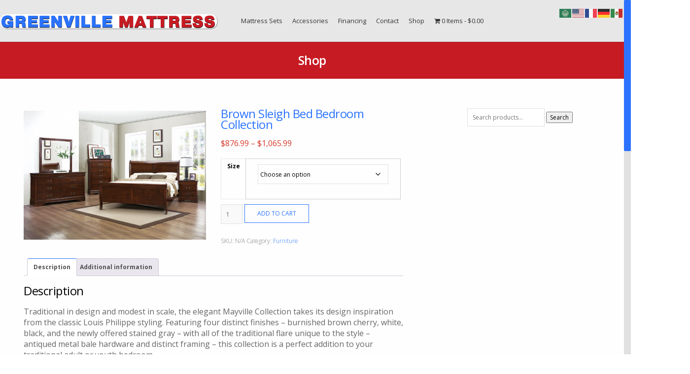

--- FILE ---
content_type: text/html; charset=UTF-8
request_url: https://greenvillemattress.com/product/brown-sleigh-bed-bedroom-collection/
body_size: 29374
content:
<!DOCTYPE html>
<!--[if IE 7]>
<html class="ie ie7" lang="en-US" prefix="og: http://ogp.me/ns#">
<![endif]-->
<!--[if IE 8]>
<html class="ie ie8" lang="en-US" prefix="og: http://ogp.me/ns#">
<![endif]-->
<!--[if !(IE 7) | !(IE 8)  ]><!-->
<html lang="en-US" prefix="og: http://ogp.me/ns#">
<!--<![endif]-->
<head>
	<meta http-equiv="Content-Type" content="text/html; charset=UTF-8" />
	
	<meta content="text/html; charset=utf-8" http-equiv="Content-Type" />
<!--[if IE 9]>
	<meta http-equiv="X-UA-Compatible" content="IE=9" />
<![endif]-->
	<link rel="pingback" href="https://greenvillemattress.com/xmlrpc.php" />
	<link rel="profile" href="https://gmpg.org/xfn/11" />
	<title>Brown Sleigh Bed Bedroom Collection - Greenville Mattress Company</title>
<meta name='robots' content='max-image-preview:large' />
	<style>img:is([sizes="auto" i], [sizes^="auto," i]) { contain-intrinsic-size: 3000px 1500px }</style>
	<!-- Speed of this site is optimised by WP Performance Score Booster plugin v2.2.3 - https://dipakgajjar.com/wp-performance-score-booster/ -->

<!-- This site is optimized with the Yoast SEO Premium plugin v4.3 - https://yoast.com/wordpress/plugins/seo/ -->
<meta name="description" content="Traditional in design and modest in scale, the elegant Mayville Collection takes its design inspiration from the classic Louis Philippe styling. Featuring f"/>
<meta name="robots" content="noodp"/>
<link rel="canonical" href="https://greenvillemattress.com/product/brown-sleigh-bed-bedroom-collection/" />
<meta property="og:locale" content="en_US" />
<meta property="og:type" content="product" />
<meta property="og:title" content="Brown Sleigh Bed Bedroom Collection - Greenville Mattress Company" />
<meta property="og:description" content="Traditional in design and modest in scale, the elegant Mayville Collection takes its design inspiration from the classic Louis Philippe styling. Featuring f" />
<meta property="og:url" content="https://greenvillemattress.com/product/brown-sleigh-bed-bedroom-collection/" />
<meta property="og:site_name" content="Greenville Mattress Company" />
<meta property="og:image" content="https://greenvillemattress.com/wp-content/uploads/2019/01/Brown-Sleigh-Bed-1.png" />
<meta property="og:image:width" content="863" />
<meta property="og:image:height" content="611" />
<meta property="product:price:amount" content="876.99"/>
<meta property="product:price:currency" content="USD"/>
<meta property="product:availability" content="instock"/>
<meta name="twitter:card" content="summary" />
<meta name="twitter:description" content="Traditional in design and modest in scale, the elegant Mayville Collection takes its design inspiration from the classic Louis Philippe styling. Featuring f" />
<meta name="twitter:title" content="Brown Sleigh Bed Bedroom Collection - Greenville Mattress Company" />
<meta name="twitter:image" content="https://greenvillemattress.com/wp-content/uploads/2019/01/Brown-Sleigh-Bed-1.png" />
<meta property="DC.date.issued" content="2019-01-29T11:25:03-05:00" />
<!-- / Yoast SEO Premium plugin. -->

<link rel='dns-prefetch' href='//fonts.googleapis.com' />
<link rel="alternate" type="application/rss+xml" title="Greenville Mattress Company &raquo; Feed" href="https://greenvillemattress.com/feed/" />
<link rel="alternate" type="application/rss+xml" title="Greenville Mattress Company &raquo; Comments Feed" href="https://greenvillemattress.com/comments/feed/" />
<script type="text/javascript">
/* <![CDATA[ */
window._wpemojiSettings = {"baseUrl":"https:\/\/s.w.org\/images\/core\/emoji\/16.0.1\/72x72\/","ext":".png","svgUrl":"https:\/\/s.w.org\/images\/core\/emoji\/16.0.1\/svg\/","svgExt":".svg","source":{"concatemoji":"https:\/\/greenvillemattress.com\/wp-includes\/js\/wp-emoji-release.min.js"}};
/*! This file is auto-generated */
!function(s,n){var o,i,e;function c(e){try{var t={supportTests:e,timestamp:(new Date).valueOf()};sessionStorage.setItem(o,JSON.stringify(t))}catch(e){}}function p(e,t,n){e.clearRect(0,0,e.canvas.width,e.canvas.height),e.fillText(t,0,0);var t=new Uint32Array(e.getImageData(0,0,e.canvas.width,e.canvas.height).data),a=(e.clearRect(0,0,e.canvas.width,e.canvas.height),e.fillText(n,0,0),new Uint32Array(e.getImageData(0,0,e.canvas.width,e.canvas.height).data));return t.every(function(e,t){return e===a[t]})}function u(e,t){e.clearRect(0,0,e.canvas.width,e.canvas.height),e.fillText(t,0,0);for(var n=e.getImageData(16,16,1,1),a=0;a<n.data.length;a++)if(0!==n.data[a])return!1;return!0}function f(e,t,n,a){switch(t){case"flag":return n(e,"\ud83c\udff3\ufe0f\u200d\u26a7\ufe0f","\ud83c\udff3\ufe0f\u200b\u26a7\ufe0f")?!1:!n(e,"\ud83c\udde8\ud83c\uddf6","\ud83c\udde8\u200b\ud83c\uddf6")&&!n(e,"\ud83c\udff4\udb40\udc67\udb40\udc62\udb40\udc65\udb40\udc6e\udb40\udc67\udb40\udc7f","\ud83c\udff4\u200b\udb40\udc67\u200b\udb40\udc62\u200b\udb40\udc65\u200b\udb40\udc6e\u200b\udb40\udc67\u200b\udb40\udc7f");case"emoji":return!a(e,"\ud83e\udedf")}return!1}function g(e,t,n,a){var r="undefined"!=typeof WorkerGlobalScope&&self instanceof WorkerGlobalScope?new OffscreenCanvas(300,150):s.createElement("canvas"),o=r.getContext("2d",{willReadFrequently:!0}),i=(o.textBaseline="top",o.font="600 32px Arial",{});return e.forEach(function(e){i[e]=t(o,e,n,a)}),i}function t(e){var t=s.createElement("script");t.src=e,t.defer=!0,s.head.appendChild(t)}"undefined"!=typeof Promise&&(o="wpEmojiSettingsSupports",i=["flag","emoji"],n.supports={everything:!0,everythingExceptFlag:!0},e=new Promise(function(e){s.addEventListener("DOMContentLoaded",e,{once:!0})}),new Promise(function(t){var n=function(){try{var e=JSON.parse(sessionStorage.getItem(o));if("object"==typeof e&&"number"==typeof e.timestamp&&(new Date).valueOf()<e.timestamp+604800&&"object"==typeof e.supportTests)return e.supportTests}catch(e){}return null}();if(!n){if("undefined"!=typeof Worker&&"undefined"!=typeof OffscreenCanvas&&"undefined"!=typeof URL&&URL.createObjectURL&&"undefined"!=typeof Blob)try{var e="postMessage("+g.toString()+"("+[JSON.stringify(i),f.toString(),p.toString(),u.toString()].join(",")+"));",a=new Blob([e],{type:"text/javascript"}),r=new Worker(URL.createObjectURL(a),{name:"wpTestEmojiSupports"});return void(r.onmessage=function(e){c(n=e.data),r.terminate(),t(n)})}catch(e){}c(n=g(i,f,p,u))}t(n)}).then(function(e){for(var t in e)n.supports[t]=e[t],n.supports.everything=n.supports.everything&&n.supports[t],"flag"!==t&&(n.supports.everythingExceptFlag=n.supports.everythingExceptFlag&&n.supports[t]);n.supports.everythingExceptFlag=n.supports.everythingExceptFlag&&!n.supports.flag,n.DOMReady=!1,n.readyCallback=function(){n.DOMReady=!0}}).then(function(){return e}).then(function(){var e;n.supports.everything||(n.readyCallback(),(e=n.source||{}).concatemoji?t(e.concatemoji):e.wpemoji&&e.twemoji&&(t(e.twemoji),t(e.wpemoji)))}))}((window,document),window._wpemojiSettings);
/* ]]> */
</script>

<link rel='stylesheet' id='wp-customer-reviews-3-frontend-css' href='https://greenvillemattress.com/wp-content/plugins/wp-customer-reviews/css/wp-customer-reviews.css' type='text/css' media='all' />
<style id='wp-emoji-styles-inline-css' type='text/css'>

	img.wp-smiley, img.emoji {
		display: inline !important;
		border: none !important;
		box-shadow: none !important;
		height: 1em !important;
		width: 1em !important;
		margin: 0 0.07em !important;
		vertical-align: -0.1em !important;
		background: none !important;
		padding: 0 !important;
	}
</style>
<link rel='stylesheet' id='wp-block-library-css' href='https://greenvillemattress.com/wp-includes/css/dist/block-library/style.min.css' type='text/css' media='all' />
<style id='classic-theme-styles-inline-css' type='text/css'>
/*! This file is auto-generated */
.wp-block-button__link{color:#fff;background-color:#32373c;border-radius:9999px;box-shadow:none;text-decoration:none;padding:calc(.667em + 2px) calc(1.333em + 2px);font-size:1.125em}.wp-block-file__button{background:#32373c;color:#fff;text-decoration:none}
</style>
<style id='global-styles-inline-css' type='text/css'>
:root{--wp--preset--aspect-ratio--square: 1;--wp--preset--aspect-ratio--4-3: 4/3;--wp--preset--aspect-ratio--3-4: 3/4;--wp--preset--aspect-ratio--3-2: 3/2;--wp--preset--aspect-ratio--2-3: 2/3;--wp--preset--aspect-ratio--16-9: 16/9;--wp--preset--aspect-ratio--9-16: 9/16;--wp--preset--color--black: #000000;--wp--preset--color--cyan-bluish-gray: #abb8c3;--wp--preset--color--white: #ffffff;--wp--preset--color--pale-pink: #f78da7;--wp--preset--color--vivid-red: #cf2e2e;--wp--preset--color--luminous-vivid-orange: #ff6900;--wp--preset--color--luminous-vivid-amber: #fcb900;--wp--preset--color--light-green-cyan: #7bdcb5;--wp--preset--color--vivid-green-cyan: #00d084;--wp--preset--color--pale-cyan-blue: #8ed1fc;--wp--preset--color--vivid-cyan-blue: #0693e3;--wp--preset--color--vivid-purple: #9b51e0;--wp--preset--gradient--vivid-cyan-blue-to-vivid-purple: linear-gradient(135deg,rgba(6,147,227,1) 0%,rgb(155,81,224) 100%);--wp--preset--gradient--light-green-cyan-to-vivid-green-cyan: linear-gradient(135deg,rgb(122,220,180) 0%,rgb(0,208,130) 100%);--wp--preset--gradient--luminous-vivid-amber-to-luminous-vivid-orange: linear-gradient(135deg,rgba(252,185,0,1) 0%,rgba(255,105,0,1) 100%);--wp--preset--gradient--luminous-vivid-orange-to-vivid-red: linear-gradient(135deg,rgba(255,105,0,1) 0%,rgb(207,46,46) 100%);--wp--preset--gradient--very-light-gray-to-cyan-bluish-gray: linear-gradient(135deg,rgb(238,238,238) 0%,rgb(169,184,195) 100%);--wp--preset--gradient--cool-to-warm-spectrum: linear-gradient(135deg,rgb(74,234,220) 0%,rgb(151,120,209) 20%,rgb(207,42,186) 40%,rgb(238,44,130) 60%,rgb(251,105,98) 80%,rgb(254,248,76) 100%);--wp--preset--gradient--blush-light-purple: linear-gradient(135deg,rgb(255,206,236) 0%,rgb(152,150,240) 100%);--wp--preset--gradient--blush-bordeaux: linear-gradient(135deg,rgb(254,205,165) 0%,rgb(254,45,45) 50%,rgb(107,0,62) 100%);--wp--preset--gradient--luminous-dusk: linear-gradient(135deg,rgb(255,203,112) 0%,rgb(199,81,192) 50%,rgb(65,88,208) 100%);--wp--preset--gradient--pale-ocean: linear-gradient(135deg,rgb(255,245,203) 0%,rgb(182,227,212) 50%,rgb(51,167,181) 100%);--wp--preset--gradient--electric-grass: linear-gradient(135deg,rgb(202,248,128) 0%,rgb(113,206,126) 100%);--wp--preset--gradient--midnight: linear-gradient(135deg,rgb(2,3,129) 0%,rgb(40,116,252) 100%);--wp--preset--font-size--small: 13px;--wp--preset--font-size--medium: 20px;--wp--preset--font-size--large: 36px;--wp--preset--font-size--x-large: 42px;--wp--preset--spacing--20: 0.44rem;--wp--preset--spacing--30: 0.67rem;--wp--preset--spacing--40: 1rem;--wp--preset--spacing--50: 1.5rem;--wp--preset--spacing--60: 2.25rem;--wp--preset--spacing--70: 3.38rem;--wp--preset--spacing--80: 5.06rem;--wp--preset--shadow--natural: 6px 6px 9px rgba(0, 0, 0, 0.2);--wp--preset--shadow--deep: 12px 12px 50px rgba(0, 0, 0, 0.4);--wp--preset--shadow--sharp: 6px 6px 0px rgba(0, 0, 0, 0.2);--wp--preset--shadow--outlined: 6px 6px 0px -3px rgba(255, 255, 255, 1), 6px 6px rgba(0, 0, 0, 1);--wp--preset--shadow--crisp: 6px 6px 0px rgba(0, 0, 0, 1);}:where(.is-layout-flex){gap: 0.5em;}:where(.is-layout-grid){gap: 0.5em;}body .is-layout-flex{display: flex;}.is-layout-flex{flex-wrap: wrap;align-items: center;}.is-layout-flex > :is(*, div){margin: 0;}body .is-layout-grid{display: grid;}.is-layout-grid > :is(*, div){margin: 0;}:where(.wp-block-columns.is-layout-flex){gap: 2em;}:where(.wp-block-columns.is-layout-grid){gap: 2em;}:where(.wp-block-post-template.is-layout-flex){gap: 1.25em;}:where(.wp-block-post-template.is-layout-grid){gap: 1.25em;}.has-black-color{color: var(--wp--preset--color--black) !important;}.has-cyan-bluish-gray-color{color: var(--wp--preset--color--cyan-bluish-gray) !important;}.has-white-color{color: var(--wp--preset--color--white) !important;}.has-pale-pink-color{color: var(--wp--preset--color--pale-pink) !important;}.has-vivid-red-color{color: var(--wp--preset--color--vivid-red) !important;}.has-luminous-vivid-orange-color{color: var(--wp--preset--color--luminous-vivid-orange) !important;}.has-luminous-vivid-amber-color{color: var(--wp--preset--color--luminous-vivid-amber) !important;}.has-light-green-cyan-color{color: var(--wp--preset--color--light-green-cyan) !important;}.has-vivid-green-cyan-color{color: var(--wp--preset--color--vivid-green-cyan) !important;}.has-pale-cyan-blue-color{color: var(--wp--preset--color--pale-cyan-blue) !important;}.has-vivid-cyan-blue-color{color: var(--wp--preset--color--vivid-cyan-blue) !important;}.has-vivid-purple-color{color: var(--wp--preset--color--vivid-purple) !important;}.has-black-background-color{background-color: var(--wp--preset--color--black) !important;}.has-cyan-bluish-gray-background-color{background-color: var(--wp--preset--color--cyan-bluish-gray) !important;}.has-white-background-color{background-color: var(--wp--preset--color--white) !important;}.has-pale-pink-background-color{background-color: var(--wp--preset--color--pale-pink) !important;}.has-vivid-red-background-color{background-color: var(--wp--preset--color--vivid-red) !important;}.has-luminous-vivid-orange-background-color{background-color: var(--wp--preset--color--luminous-vivid-orange) !important;}.has-luminous-vivid-amber-background-color{background-color: var(--wp--preset--color--luminous-vivid-amber) !important;}.has-light-green-cyan-background-color{background-color: var(--wp--preset--color--light-green-cyan) !important;}.has-vivid-green-cyan-background-color{background-color: var(--wp--preset--color--vivid-green-cyan) !important;}.has-pale-cyan-blue-background-color{background-color: var(--wp--preset--color--pale-cyan-blue) !important;}.has-vivid-cyan-blue-background-color{background-color: var(--wp--preset--color--vivid-cyan-blue) !important;}.has-vivid-purple-background-color{background-color: var(--wp--preset--color--vivid-purple) !important;}.has-black-border-color{border-color: var(--wp--preset--color--black) !important;}.has-cyan-bluish-gray-border-color{border-color: var(--wp--preset--color--cyan-bluish-gray) !important;}.has-white-border-color{border-color: var(--wp--preset--color--white) !important;}.has-pale-pink-border-color{border-color: var(--wp--preset--color--pale-pink) !important;}.has-vivid-red-border-color{border-color: var(--wp--preset--color--vivid-red) !important;}.has-luminous-vivid-orange-border-color{border-color: var(--wp--preset--color--luminous-vivid-orange) !important;}.has-luminous-vivid-amber-border-color{border-color: var(--wp--preset--color--luminous-vivid-amber) !important;}.has-light-green-cyan-border-color{border-color: var(--wp--preset--color--light-green-cyan) !important;}.has-vivid-green-cyan-border-color{border-color: var(--wp--preset--color--vivid-green-cyan) !important;}.has-pale-cyan-blue-border-color{border-color: var(--wp--preset--color--pale-cyan-blue) !important;}.has-vivid-cyan-blue-border-color{border-color: var(--wp--preset--color--vivid-cyan-blue) !important;}.has-vivid-purple-border-color{border-color: var(--wp--preset--color--vivid-purple) !important;}.has-vivid-cyan-blue-to-vivid-purple-gradient-background{background: var(--wp--preset--gradient--vivid-cyan-blue-to-vivid-purple) !important;}.has-light-green-cyan-to-vivid-green-cyan-gradient-background{background: var(--wp--preset--gradient--light-green-cyan-to-vivid-green-cyan) !important;}.has-luminous-vivid-amber-to-luminous-vivid-orange-gradient-background{background: var(--wp--preset--gradient--luminous-vivid-amber-to-luminous-vivid-orange) !important;}.has-luminous-vivid-orange-to-vivid-red-gradient-background{background: var(--wp--preset--gradient--luminous-vivid-orange-to-vivid-red) !important;}.has-very-light-gray-to-cyan-bluish-gray-gradient-background{background: var(--wp--preset--gradient--very-light-gray-to-cyan-bluish-gray) !important;}.has-cool-to-warm-spectrum-gradient-background{background: var(--wp--preset--gradient--cool-to-warm-spectrum) !important;}.has-blush-light-purple-gradient-background{background: var(--wp--preset--gradient--blush-light-purple) !important;}.has-blush-bordeaux-gradient-background{background: var(--wp--preset--gradient--blush-bordeaux) !important;}.has-luminous-dusk-gradient-background{background: var(--wp--preset--gradient--luminous-dusk) !important;}.has-pale-ocean-gradient-background{background: var(--wp--preset--gradient--pale-ocean) !important;}.has-electric-grass-gradient-background{background: var(--wp--preset--gradient--electric-grass) !important;}.has-midnight-gradient-background{background: var(--wp--preset--gradient--midnight) !important;}.has-small-font-size{font-size: var(--wp--preset--font-size--small) !important;}.has-medium-font-size{font-size: var(--wp--preset--font-size--medium) !important;}.has-large-font-size{font-size: var(--wp--preset--font-size--large) !important;}.has-x-large-font-size{font-size: var(--wp--preset--font-size--x-large) !important;}
:where(.wp-block-post-template.is-layout-flex){gap: 1.25em;}:where(.wp-block-post-template.is-layout-grid){gap: 1.25em;}
:where(.wp-block-columns.is-layout-flex){gap: 2em;}:where(.wp-block-columns.is-layout-grid){gap: 2em;}
:root :where(.wp-block-pullquote){font-size: 1.5em;line-height: 1.6;}
</style>
<link rel='stylesheet' id='contact-form-7-css' href='https://greenvillemattress.com/wp-content/plugins/contact-form-7/includes/css/styles.css' type='text/css' media='all' />
<link rel='stylesheet' id='rs-plugin-settings-css' href='https://greenvillemattress.com/wp-content/plugins/revslider/public/assets/css/rs6.css' type='text/css' media='all' />
<style id='rs-plugin-settings-inline-css' type='text/css'>
#rs-demo-id {}
</style>
<link rel='stylesheet' id='uaf_client_css-css' href='https://greenvillemattress.com/wp-content/uploads/useanyfont/uaf.css' type='text/css' media='all' />
<link rel='stylesheet' id='wpmenucart-icons-css' href='https://greenvillemattress.com/wp-content/plugins/woocommerce-menu-bar-cart/assets/css/wpmenucart-icons.min.css' type='text/css' media='all' />
<style id='wpmenucart-icons-inline-css' type='text/css'>
@font-face{font-family:WPMenuCart;src:url(https://greenvillemattress.com/wp-content/plugins/woocommerce-menu-bar-cart/assets/fonts/WPMenuCart.eot);src:url(https://greenvillemattress.com/wp-content/plugins/woocommerce-menu-bar-cart/assets/fonts/WPMenuCart.eot?#iefix) format('embedded-opentype'),url(https://greenvillemattress.com/wp-content/plugins/woocommerce-menu-bar-cart/assets/fonts/WPMenuCart.woff2) format('woff2'),url(https://greenvillemattress.com/wp-content/plugins/woocommerce-menu-bar-cart/assets/fonts/WPMenuCart.woff) format('woff'),url(https://greenvillemattress.com/wp-content/plugins/woocommerce-menu-bar-cart/assets/fonts/WPMenuCart.ttf) format('truetype'),url(https://greenvillemattress.com/wp-content/plugins/woocommerce-menu-bar-cart/assets/fonts/WPMenuCart.svg#WPMenuCart) format('svg');font-weight:400;font-style:normal;font-display:swap}
</style>
<link rel='stylesheet' id='wpmenucart-css' href='https://greenvillemattress.com/wp-content/plugins/woocommerce-menu-bar-cart/assets/css/wpmenucart-main.min.css' type='text/css' media='all' />
<link rel='stylesheet' id='woocommerce-layout-css' href='https://greenvillemattress.com/wp-content/plugins/woocommerce/assets/css/woocommerce-layout.css' type='text/css' media='all' />
<link rel='stylesheet' id='woocommerce-smallscreen-css' href='https://greenvillemattress.com/wp-content/plugins/woocommerce/assets/css/woocommerce-smallscreen.css' type='text/css' media='only screen and (max-width: 768px)' />
<link rel='stylesheet' id='woocommerce-general-css' href='https://greenvillemattress.com/wp-content/plugins/woocommerce/assets/css/woocommerce.css' type='text/css' media='all' />
<style id='woocommerce-inline-inline-css' type='text/css'>
.woocommerce form .form-row .required { visibility: visible; }
</style>
<link rel='stylesheet' id='op_css-css' href='https://greenvillemattress.com/wp-content/plugins/wp-opening-hours/dist/styles/main.css' type='text/css' media='all' />
<link rel='stylesheet' id='ACFFEF-custom-css' href='https://greenvillemattress.com/wp-content/plugins/acf-front-end-form-extension/assets/css/ACFFEF-custom.css%20' type='text/css' media='all' />
<link rel='stylesheet' id='recent-facebook-posts-css-css' href='https://greenvillemattress.com/wp-content/plugins/recent-facebook-posts/assets/css/default.min.css' type='text/css' media='all' />
<link rel='stylesheet' id='advertica-parent-style-css' href='https://greenvillemattress.com/wp-content/themes/advertica/style.css' type='text/css' media='all' />
<link rel='stylesheet' id='advertica-style-css' href='https://greenvillemattress.com/wp-content/themes/advertica-child/style.css' type='text/css' media='all' />
<link rel='stylesheet' id='advertica-animation-stylesheet-css' href='https://greenvillemattress.com/wp-content/themes/advertica/css/skt-animation.css' type='text/css' media='all' />
<link rel='stylesheet' id='advertica-flexslider-stylesheet-css' href='https://greenvillemattress.com/wp-content/themes/advertica/css/flexslider.css' type='text/css' media='all' />
<link rel='stylesheet' id='sktcolorbox-theme-stylesheet-css' href='https://greenvillemattress.com/wp-content/themes/advertica/css/prettyPhoto.css' type='text/css' media='all' />
<link rel='stylesheet' id='sktawesome-theme-stylesheet-css' href='https://greenvillemattress.com/wp-content/themes/advertica/css/font-awesome.min.css' type='text/css' media='all' />
<link rel='stylesheet' id='portfolioStyle-theme-stylesheet-css' href='https://greenvillemattress.com/wp-content/themes/advertica/css/portfolioStyle.css' type='text/css' media='all' />
<link rel='stylesheet' id='bootstrap-responsive-theme-stylesheet-css' href='https://greenvillemattress.com/wp-content/themes/advertica/css/bootstrap-responsive.css' type='text/css' media='all' />
<link rel='stylesheet' id='googleFontsRoboto-css' href='https://fonts.googleapis.com/css?family=Roboto+Condensed%3A400%2C400italic%2C300italic%2C300' type='text/css' media='all' />
<link rel='stylesheet' id='googleFontsLato-css' href='https://fonts.googleapis.com/css?family=Lato%3A400%2C700' type='text/css' media='all' />
<link rel='stylesheet' id='googleFontsOpenSans-css' href='https://fonts.googleapis.com/css?family=Open+Sans%3A400%2C600%2C700%2C300%2C800&#038;subset=latin%2Ccyrillic-ext%2Cgreek-ext%2Cgreek%2Cvietnamese%2Clatin-ext%2Ccyrillic' type='text/css' media='all' />
<link rel='stylesheet' id='skt-shortcodes-css-css' href='https://greenvillemattress.com/wp-content/themes/advertica/SketchBoard/functions/shortcodes/css/shortcodes.css' type='text/css' media='all' />
<link rel='stylesheet' id='skt-tolltip-css-css' href='https://greenvillemattress.com/wp-content/themes/advertica/SketchBoard/functions/shortcodes/css/tipTip.css' type='text/css' media='all' />
<link rel='stylesheet' id='fancybox-css' href='https://greenvillemattress.com/wp-content/plugins/easy-fancybox/fancybox/1.5.4/jquery.fancybox.min.css' type='text/css' media='screen' />
<style id='fancybox-inline-css' type='text/css'>
#fancybox-outer{background:#ffffff}#fancybox-content{background:#ffffff;border-color:#ffffff;color:#000000;}#fancybox-title,#fancybox-title-float-main{color:#fff}
</style>
<link rel='stylesheet' id='icons-css' href='https://greenvillemattress.com/wp-content/plugins/mage-forms/core/css/glyphicons.min.css' type='text/css' media='all' />
<link rel='stylesheet' id='mage-buttons-css' href='https://greenvillemattress.com/wp-content/plugins/mage-forms/core/css/mage-buttons.css' type='text/css' media='all' />
<link rel='stylesheet' id='ms-main-css' href='https://greenvillemattress.com/wp-content/plugins/masterslider/public/assets/css/masterslider.main.css' type='text/css' media='all' />
<link rel='stylesheet' id='ms-custom-css' href='https://greenvillemattress.com/wp-content/uploads/masterslider/custom.css' type='text/css' media='all' />
<link rel='stylesheet' id='dashicons-css' href='https://greenvillemattress.com/wp-includes/css/dashicons.min.css' type='text/css' media='all' />
<link rel='stylesheet' id='acf-global-css' href='https://greenvillemattress.com/wp-content/plugins/advanced-custom-fields/assets/build/css/acf-global.min.css' type='text/css' media='all' />
<link rel='stylesheet' id='acf-input-css' href='https://greenvillemattress.com/wp-content/plugins/advanced-custom-fields/assets/build/css/acf-input.min.css' type='text/css' media='all' />
<link rel='stylesheet' id='select2-css' href='https://greenvillemattress.com/wp-content/plugins/woocommerce/assets/css/select2.css' type='text/css' media='all' />
<link rel='stylesheet' id='acf-datepicker-css' href='https://greenvillemattress.com/wp-content/plugins/advanced-custom-fields/assets/inc/datepicker/jquery-ui.min.css' type='text/css' media='all' />
<link rel='stylesheet' id='acf-timepicker-css' href='https://greenvillemattress.com/wp-content/plugins/advanced-custom-fields/assets/inc/timepicker/jquery-ui-timepicker-addon.min.css' type='text/css' media='all' />
<link rel='stylesheet' id='wp-color-picker-css' href='https://greenvillemattress.com/wp-admin/css/color-picker.min.css' type='text/css' media='all' />
<script type="text/javascript" src="https://greenvillemattress.com/wp-includes/js/jquery/jquery.min.js" id="jquery-core-js"></script>
<script type="text/javascript" src="https://greenvillemattress.com/wp-includes/js/jquery/jquery-migrate.min.js" id="jquery-migrate-js"></script>
<script type="text/javascript" src="https://greenvillemattress.com/wp-content/plugins/wp-customer-reviews/js/wp-customer-reviews.js" id="wp-customer-reviews-3-frontend-js"></script>
<script type="text/javascript" src="https://greenvillemattress.com/wp-includes/js/dist/hooks.min.js" id="wp-hooks-js"></script>
<script type="text/javascript" src="https://greenvillemattress.com/wp-includes/js/dist/i18n.min.js" id="wp-i18n-js"></script>
<script type="text/javascript" id="wp-i18n-js-after">
/* <![CDATA[ */
wp.i18n.setLocaleData( { 'text direction\u0004ltr': [ 'ltr' ] } );
/* ]]> */
</script>
<script type="text/javascript" src="https://greenvillemattress.com/wp-content/plugins/revslider/public/assets/js/rbtools.min.js" id="tp-tools-js"></script>
<script type="text/javascript" src="https://greenvillemattress.com/wp-content/plugins/revslider/public/assets/js/rs6.min.js" id="revmin-js"></script>
<script type="text/javascript" src="https://greenvillemattress.com/wp-content/plugins/woocommerce/assets/js/jquery-blockui/jquery.blockUI.min.js" id="wc-jquery-blockui-js" defer="defer" data-wp-strategy="defer"></script>
<script type="text/javascript" id="wc-add-to-cart-js-extra">
/* <![CDATA[ */
var wc_add_to_cart_params = {"ajax_url":"\/wp-admin\/admin-ajax.php","wc_ajax_url":"\/?wc-ajax=%%endpoint%%","i18n_view_cart":"View cart","cart_url":"https:\/\/greenvillemattress.com\/cart\/","is_cart":"","cart_redirect_after_add":"yes"};
/* ]]> */
</script>
<script type="text/javascript" src="https://greenvillemattress.com/wp-content/plugins/woocommerce/assets/js/frontend/add-to-cart.min.js" id="wc-add-to-cart-js" defer="defer" data-wp-strategy="defer"></script>
<script type="text/javascript" id="wc-single-product-js-extra">
/* <![CDATA[ */
var wc_single_product_params = {"i18n_required_rating_text":"Please select a rating","i18n_rating_options":["1 of 5 stars","2 of 5 stars","3 of 5 stars","4 of 5 stars","5 of 5 stars"],"i18n_product_gallery_trigger_text":"View full-screen image gallery","review_rating_required":"yes","flexslider":{"rtl":false,"animation":"slide","smoothHeight":true,"directionNav":false,"controlNav":"thumbnails","slideshow":false,"animationSpeed":500,"animationLoop":false,"allowOneSlide":false},"zoom_enabled":"","zoom_options":[],"photoswipe_enabled":"","photoswipe_options":{"shareEl":false,"closeOnScroll":false,"history":false,"hideAnimationDuration":0,"showAnimationDuration":0},"flexslider_enabled":""};
/* ]]> */
</script>
<script type="text/javascript" src="https://greenvillemattress.com/wp-content/plugins/woocommerce/assets/js/frontend/single-product.min.js" id="wc-single-product-js" defer="defer" data-wp-strategy="defer"></script>
<script type="text/javascript" src="https://greenvillemattress.com/wp-content/plugins/woocommerce/assets/js/js-cookie/js.cookie.min.js" id="wc-js-cookie-js" defer="defer" data-wp-strategy="defer"></script>
<script type="text/javascript" id="woocommerce-js-extra">
/* <![CDATA[ */
var woocommerce_params = {"ajax_url":"\/wp-admin\/admin-ajax.php","wc_ajax_url":"\/?wc-ajax=%%endpoint%%","i18n_password_show":"Show password","i18n_password_hide":"Hide password"};
/* ]]> */
</script>
<script type="text/javascript" src="https://greenvillemattress.com/wp-content/plugins/woocommerce/assets/js/frontend/woocommerce.min.js" id="woocommerce-js" defer="defer" data-wp-strategy="defer"></script>
<script type="text/javascript" src="https://greenvillemattress.com/wp-includes/js/jquery/ui/core.min.js" id="jquery-ui-core-js"></script>
<script type="text/javascript" src="https://greenvillemattress.com/wp-includes/js/jquery/ui/mouse.min.js" id="jquery-ui-mouse-js"></script>
<script type="text/javascript" src="https://greenvillemattress.com/wp-includes/js/jquery/ui/sortable.min.js" id="jquery-ui-sortable-js"></script>
<script type="text/javascript" src="https://greenvillemattress.com/wp-includes/js/jquery/ui/resizable.min.js" id="jquery-ui-resizable-js"></script>
<script type="text/javascript" src="https://greenvillemattress.com/wp-content/plugins/advanced-custom-fields/assets/build/js/acf.min.js" id="acf-js"></script>
<script type="text/javascript" src="https://greenvillemattress.com/wp-includes/js/dist/dom-ready.min.js" id="wp-dom-ready-js"></script>
<script type="text/javascript" src="https://greenvillemattress.com/wp-includes/js/dist/a11y.min.js" id="wp-a11y-js"></script>
<script type="text/javascript" src="https://greenvillemattress.com/wp-content/plugins/advanced-custom-fields/assets/build/js/acf-input.min.js" id="acf-input-js"></script>
<script type="text/javascript" src="https://greenvillemattress.com/wp-content/plugins/woocommerce/assets/js/select2/select2.full.min.js" id="wc-select2-js" defer="defer" data-wp-strategy="defer"></script>
<script type="text/javascript" src="https://greenvillemattress.com/wp-includes/js/jquery/ui/datepicker.min.js" id="jquery-ui-datepicker-js"></script>
<script type="text/javascript" id="jquery-ui-datepicker-js-after">
/* <![CDATA[ */
jQuery(function(jQuery){jQuery.datepicker.setDefaults({"closeText":"Close","currentText":"Today","monthNames":["January","February","March","April","May","June","July","August","September","October","November","December"],"monthNamesShort":["Jan","Feb","Mar","Apr","May","Jun","Jul","Aug","Sep","Oct","Nov","Dec"],"nextText":"Next","prevText":"Previous","dayNames":["Sunday","Monday","Tuesday","Wednesday","Thursday","Friday","Saturday"],"dayNamesShort":["Sun","Mon","Tue","Wed","Thu","Fri","Sat"],"dayNamesMin":["S","M","T","W","T","F","S"],"dateFormat":"MM d, yy","firstDay":1,"isRTL":false});});
/* ]]> */
</script>
<script type="text/javascript" src="https://greenvillemattress.com/wp-content/plugins/advanced-custom-fields/assets/inc/timepicker/jquery-ui-timepicker-addon.min.js" id="acf-timepicker-js"></script>
<script type="text/javascript" src="https://greenvillemattress.com/wp-includes/js/jquery/ui/draggable.min.js" id="jquery-ui-draggable-js"></script>
<script type="text/javascript" src="https://greenvillemattress.com/wp-includes/js/jquery/ui/slider.min.js" id="jquery-ui-slider-js"></script>
<script type="text/javascript" src="https://greenvillemattress.com/wp-includes/js/jquery/jquery.ui.touch-punch.js" id="jquery-touch-punch-js"></script>
<script type="text/javascript" src="https://greenvillemattress.com/wp-admin/js/iris.min.js" id="iris-js"></script>
<script type="text/javascript" src="https://greenvillemattress.com/wp-admin/js/color-picker.min.js" id="wp-color-picker-js"></script>
<script type="text/javascript" src="https://greenvillemattress.com/wp-content/plugins/advanced-custom-fields/assets/inc/color-picker-alpha/wp-color-picker-alpha.js" id="acf-color-picker-alpha-js"></script>
<link rel="https://api.w.org/" href="https://greenvillemattress.com/wp-json/" /><link rel="alternate" title="JSON" type="application/json" href="https://greenvillemattress.com/wp-json/wp/v2/product/1490" /><link rel="EditURI" type="application/rsd+xml" title="RSD" href="https://greenvillemattress.com/xmlrpc.php?rsd" />
<meta name="generator" content="WordPress 6.8.3" />
<meta name="generator" content="WooCommerce 10.4.3" />
<link rel='shortlink' href='https://greenvillemattress.com/?p=1490' />
<link rel="alternate" title="oEmbed (JSON)" type="application/json+oembed" href="https://greenvillemattress.com/wp-json/oembed/1.0/embed?url=https%3A%2F%2Fgreenvillemattress.com%2Fproduct%2Fbrown-sleigh-bed-bedroom-collection%2F" />
<link rel="alternate" title="oEmbed (XML)" type="text/xml+oembed" href="https://greenvillemattress.com/wp-json/oembed/1.0/embed?url=https%3A%2F%2Fgreenvillemattress.com%2Fproduct%2Fbrown-sleigh-bed-bedroom-collection%2F&#038;format=xml" />
<script>var ms_grabbing_curosr='https://greenvillemattress.com/wp-content/plugins/masterslider/public/assets/css/common/grabbing.cur',ms_grab_curosr='https://greenvillemattress.com/wp-content/plugins/masterslider/public/assets/css/common/grab.cur';</script>
<meta name="generator" content="MasterSlider 3.7.12 - Responsive Touch Image Slider" />
<script type="text/javascript">
(function(url){
	if(/(?:Chrome\/26\.0\.1410\.63 Safari\/537\.31|WordfenceTestMonBot)/.test(navigator.userAgent)){ return; }
	var addEvent = function(evt, handler) {
		if (window.addEventListener) {
			document.addEventListener(evt, handler, false);
		} else if (window.attachEvent) {
			document.attachEvent('on' + evt, handler);
		}
	};
	var removeEvent = function(evt, handler) {
		if (window.removeEventListener) {
			document.removeEventListener(evt, handler, false);
		} else if (window.detachEvent) {
			document.detachEvent('on' + evt, handler);
		}
	};
	var evts = 'contextmenu dblclick drag dragend dragenter dragleave dragover dragstart drop keydown keypress keyup mousedown mousemove mouseout mouseover mouseup mousewheel scroll'.split(' ');
	var logHuman = function() {
		if (window.wfLogHumanRan) { return; }
		window.wfLogHumanRan = true;
		var wfscr = document.createElement('script');
		wfscr.type = 'text/javascript';
		wfscr.async = true;
		wfscr.src = url + '&r=' + Math.random();
		(document.getElementsByTagName('head')[0]||document.getElementsByTagName('body')[0]).appendChild(wfscr);
		for (var i = 0; i < evts.length; i++) {
			removeEvent(evts[i], logHuman);
		}
	};
	for (var i = 0; i < evts.length; i++) {
		addEvent(evts[i], logHuman);
	}
})('//greenvillemattress.com/?wordfence_lh=1&hid=4287EAA16E5C76B62371DE140AD10F34');
</script><meta name="ti-site-data" content="eyJyIjoiMTowITc6MCEzMDowIiwibyI6Imh0dHBzOlwvXC9ncmVlbnZpbGxlbWF0dHJlc3MuY29tXC93cC1hZG1pblwvYWRtaW4tYWpheC5waHA/YWN0aW9uPXRpX29ubGluZV91c2Vyc19nb29nbGUmYW1wO3A9JTJGcHJvZHVjdCUyRmJyb3duLXNsZWlnaC1iZWQtYmVkcm9vbS1jb2xsZWN0aW9uJTJGJmFtcDtfd3Bub25jZT04MGYxYjA3ZWUxIn0=" /><meta name="viewport" content="width=device-width, initial-scale=1.0, maximum-scale=1.0, user-scalable=no" />
<link rel="shortcut icon" type="image/x-icon" href="https://greenvillemattress.com/wp-content/uploads/2017/06/Artboard-1.png"/>
<style type="text/css">

	/***************** HEADER *****************/
	.skehead-headernav,.header-clone{background: rgba(230,230,230,.95);}

	/**************** LOGO SIZE ***************/
	.skehead-headernav .logo{width:450px;height:45px;}

	/***************** THEME *****************/

	#ascrail2000 div {background: #2B73FF !important;}
  	 a.skt-featured-icons,.service-icon{ background: #2B73FF;}
	 a.skt-featured-icons:after,.service-icon:after {border-top-color: #2B73FF; }
	 a.skt-featured-icons:before,.service-icon:before {border-bottom-color: #2B73FF; }

	
	.skt_price_table .price_table_inner ul li.table_title{background: #2B73FF; }
	.sticky-post {color : #2B73FF;border-color:rgba(43,115,255,.7)}
	#footer,.skt_price_table .price_table_inner .price_button a { border-color: #2B73FF; }
	.social li a:hover{background: #2B73FF;}
	.social li a:hover:before{color:#fff; }
	.flexslider:hover .flex-next:hover, .flexslider:hover .flex-prev:hover,a#backtop,.slider-link a:hover,#respond input[type="submit"]:hover,.skt-ctabox div.skt-ctabox-button a:hover,#portfolio-division-box a.readmore:hover,#product-division-box a.readmore:hover,#category-division-box a.readmore:hover,.project-item .icon-image,.project-item:hover,.filter li .selected,.filter a:hover,.widget_tag_cloud a:hover,.widget_product_tag_cloud a:hover,.continue a:hover,blockquote,.skt-quote,#advertica-paginate .advertica-current,#advertica-paginate a:hover,.postformat-gallerydirection-nav li a:hover,#wp-calendar,.comments-template .reply a:hover,#content .contact-left form input[type="submit"]:hover,.service-icon:hover,.skt-parallax-button:hover,.sktmenu-toggle,.skt_price_table .price_table_inner .price_button a:hover,#content .skt-service-page div.one_third:hover .service-icon,#content div.one_half .skt-service-page:hover .service-icon  {background-color: #2B73FF; }
	.skt-ctabox div.skt-ctabox-button a,#portfolio-division-box .readmore,#product-division-box .readmore,#category-division-box .readmore,.teammember,.comments-template .reply a,#respond input[type="submit"],.slider-link a,.ske_tab_v ul.ske_tabs li.active,.ske_tab_h ul.ske_tabs li.active,#content .contact-left form input[type="submit"],.filter a,.skt-parallax-button,#advertica-paginate a:hover,#advertica-paginate .advertica-current,#content .contact-left form textarea:focus,#content .contact-left form input[type="text"]:focus, #content .contact-left form input[type="email"]:focus, #content .contact-left form input[type="url"]:focus, #content .contact-left form input[type="tel"]:focus, #content .contact-left form input[type="number"]:focus, #content .contact-left form input[type="range"]:focus, #content .contact-left form input[type="date"]:focus, #content .contact-left form input[type="file"]:focus{border-color:#2B73FF;}
	.clients-items li a:hover{border-bottom-color:#2B73FF;}
	a,.ske-footer-container ul li:hover:before,.ske-footer-container ul li:hover > a,.ske_widget ul ul li:hover:before,.ske_widget ul ul li:hover,.ske_widget ul ul li:hover a,.title a ,.skepost-meta a:hover,.post-tags a:hover,.entry-title a:hover ,.readmore a:hover,#Site-map .sitemap-rows ul li a:hover ,.childpages li a,#Site-map .sitemap-rows .title,.ske_widget a,.ske_widget a:hover,#Site-map .sitemap-rows ul li:hover,#footer .third_wrapper a:hover,.ske-title,#content .contact-left form input[type="submit"],.filter a,span.team_name,#respond input[type="submit"],.reply a, a.comment-edit-link,.skt_price_table .price_in_table .value, .teammember strong .team_name,#content .skt-service-page .one_third:hover .service-box-text h3,.ad-service:hover .service-box-text h3,.mid-box-mid .mid-box:hover .iconbox-content h4,.error-txt,.skt-ctabox .skt-ctabox-content h2 {color: #2B73FF;text-decoration: none;}
	.single #content .title,#content .post-heading,.childpages li ,.fullwidth-heading,.comment-meta a:hover,#respond .required, #wp-calendar tbody a{color: #2B73FF;} 
	
	#skenav ul ul li a:hover{background-color: #2B73FF;color:#fff;}
	*::-moz-selection{background: #2B73FF;color:#fff;}
	::selection {background: #2B73FF;color:#fff;}
	#full-twitter-box,.progress_bar {background: none repeat scroll 0 0 #2B73FF;}
	#skenav ul li.current_page_item > a,
	#skenav ul li.current-menu-ancestor > a,
	#skenav ul li.current-menu-item > a,
	#skenav ul li.current-menu-parent > a { background-color:#2B73FF;color:#fff;}
	.project-item:hover > .title,.continue a:hover { border-color: #2B73FF;  }
	#searchform input[type="submit"]{ background: none repeat scroll 0 0 #2B73FF;  }
	.ske-footer-container ul li {}
	.col-one .box .title, .col-two .box .title, .col-three .box .title, .col-four .box .title {color: #2B73FF !important;  }
	.full-bg-breadimage-fixed { background-color: #C71B23;}		#full-division-box { background-image: url("https://greenvillemattress.com/wp-content/uploads/2017/06/IMG_0988-1.jpg"); }
	
	/***************** Statics BG *****************/
		 #full-static-box { background-image: url("https://greenvillemattress.com/wp-content/uploads/2016/09/Mattress0057.jpg");}	
	
	/***************** TEAM BG *****************/
	#team-division-box .border_center {border-color: #2B1E07;}
	.team_custom_title.title_center, .team_custom_title.title_center h3 {color: #2B1E07;}
	#team-division-box{background-color: #F1F1F1;}
	
	/***************** PAGINATE *****************/
	#skenav li a:hover,#skenav .sfHover { background-color:#333333;color: #FFFFFF;}
	#skenav .sfHover a { color: #FFFFFF;}
	#skenav ul ul li, .mega-menu .nav-dropdown>ul,#menu-main .mega-menu .image-column .nav-top-link-level-1{background: none repeat scroll 0 0 #333333;color: #FFFFFF; }
	#skenav .ske-menu #menu-secondary-menu li a:hover, #skenav .ske-menu #menu-secondary-menu .current-menu-item a{color: #71C1F2;  }
	.footer-seperator{background-color: rgba(0,0,0,.2);}
	#skenav .ske-menu #menu-secondary-menu li .sub-menu li {	margin: 0;  }

		#container-isotop{margin-top:0px !important;}	#map_canvas #map,#map_canvas{height:350px;}
	.teammember {border-bottom-color : rgba(43,115,255,.4);}
 	#container-isotop{margin-top:0px !important;}
	.bread-title-holder h1.title,.cont_nav_inner span,.bread-title-holder .cont_nav_inner p{
		color: #ffffff;
	}

	/***************** Flex Slider *****************/
	.flexslider .slider-title{color: #ffffff;text-shadow: 1px 1px 1px #2B73FF;}
	.flexslider .text{color: #701600;}
	.flexslider .slider-link a{color: #701600;border-color:#701600;}
	.flexslider .slider-link a:hover{color: #fff;border-color:#2B73FF; }
	
	/***************** Form Input Tags *****************/
	form input[type="text"]:focus,form input[type="email"]:focus,
	form input[type="url"]:focus, form input[type="tel"]:focus,
	form input[type="number"]:focus,form input[type="range"]:focus,
	form input[type="date"]:focus,form input[type="file"]:focus,form textarea:focus,form select:focus{ border: 1px solid #2B73FF;}
	form input[type="submit"]{border-color:#2B73FF;color:#2B73FF;}
	form input[type="submit"]:hover{background-color:#2B73FF;color:#fff;}


	/***************** WOOCOMMERCE-STYLE *****************/
	
		
	.woocommerce form .form-row input.input-text:focus, .woocommerce form .form-row textarea:focus, .woocommerce-page form .form-row input.input-text:focus, .woocommerce-page form .form-row textarea:focus,select:focus{ border-color: #2B73FF; } 	
	.woocommerce ul.products li.product .price, .woocommerce-page ul.products li.product .price,
	.woocommerce #content div.product p.price, .woocommerce #content div.product span.price, .woocommerce div.product p.price, .woocommerce div.product span.price, .woocommerce-page #content div.product p.price, .woocommerce-page #content div.product span.price, .woocommerce-page div.product p.price, .woocommerce-page div.product span.price {color: #D83B2D;}
	.woocommerce .products .star-rating, .woocommerce-page .products .star-rating,
	.woocommerce .woocommerce-product-rating .star-rating, .woocommerce-page .woocommerce-product-rating .star-rating,.woocommerce .star-rating, .woocommerce-page .star-rating,.woocommerce-page p.stars a:hover{color: #D83B2D;}
	.woocommerce div.product .woocommerce-tabs ul.tabs li.active, .woocommerce #content div.product .woocommerce-tabs ul.tabs li.active, .woocommerce-page div.product .woocommerce-tabs ul.tabs li.active, .woocommerce-page #content div.product .woocommerce-tabs ul.tabs li.active{border-top-color: #2B73FF;}	
	.woocommerce ul.products li.product a:hover, .woocommerce-page ul.products li.product a:hover,
	.woocommerce #content div.product .product_title, .woocommerce div.product .product_title, .woocommerce-page #content div.product .product_title, .woocommerce-page div.product .product_title {color: #2B73FF;}
	.woocommerce span.onsale, .woocommerce-page span.onsale{background: #2B73FF;}
	.woocommerce #content input.button, .woocommerce #respond input#submit, .woocommerce a.button, .woocommerce button.button, .woocommerce input.button, .woocommerce-page #content input.button, .woocommerce-page #respond input#submit, .woocommerce-page a.button, .woocommerce-page button.button, .woocommerce-page input.button,
	.woocommerce div.product form.cart .button, .woocommerce #content div.product form.cart .button, .woocommerce-page div.product form.cart .button, .woocommerce-page #content div.product form.cart .button,.woocommerce a.button.alt, .woocommerce button.button.alt, .woocommerce input.button.alt, .woocommerce #respond input#submit.alt, .woocommerce #content input.button.alt, .woocommerce-page a.button.alt, .woocommerce-page button.button.alt, .woocommerce-page input.button.alt, .woocommerce-page #respond input#submit.alt, .woocommerce-page #content input.button.alt  	{ color: #2B73FF;border-color: #2B73FF;}
	.woocommerce #content input.button:hover, .woocommerce #respond input#submit:hover, .woocommerce a.button:hover, .woocommerce button.button:hover, .woocommerce input.button:hover, .woocommerce-page #content input.button:hover, .woocommerce-page #respond input#submit:hover, .woocommerce-page a.button:hover, .woocommerce-page button.button:hover, .woocommerce-page input.button:hover,
	.woocommerce a.button.alt:hover, .woocommerce button.button.alt:hover, .woocommerce input.button.alt:hover, .woocommerce #respond input#submit.alt:hover, .woocommerce #content input.button.alt:hover, .woocommerce-page a.button.alt:hover, .woocommerce-page button.button.alt:hover, .woocommerce-page input.button.alt:hover, .woocommerce-page #respond input#submit.alt:hover, .woocommerce-page #content input.button.alt:hover, 
	.woocommerce #content nav.woocommerce-pagination ul li a:focus, .woocommerce #content nav.woocommerce-pagination ul li a:hover, .woocommerce #content nav.woocommerce-pagination ul li span.current, .woocommerce nav.woocommerce-pagination ul li a:focus, .woocommerce nav.woocommerce-pagination ul li a:hover, .woocommerce nav.woocommerce-pagination ul li span.current, .woocommerce-page #content nav.woocommerce-pagination ul li a:focus, .woocommerce-page #content nav.woocommerce-pagination ul li a:hover, .woocommerce-page #content nav.woocommerce-pagination ul li span.current, .woocommerce-page nav.woocommerce-pagination ul li a:focus, .woocommerce-page nav.woocommerce-pagination ul li a:hover, .woocommerce-page nav.woocommerce-pagination ul li span.current,.woocommerce a.button.alt:hover, .woocommerce button.button.alt:hover, .woocommerce input.button.alt:hover, .woocommerce #respond input#submit.alt:hover, .woocommerce #content input.button.alt:hover, .woocommerce-page a.button.alt:hover, .woocommerce-page button.button.alt:hover, .woocommerce-page input.button.alt:hover, .woocommerce-page #respond input#submit.alt:hover, .woocommerce-page #content input.button.alt:hover,form input[type="submit"]:hover {background: #2B73FF!important;color:#fff !important;text-shadow:inherit;}
	.woocommerce #content input.button:hover, .woocommerce #respond input#submit:hover, .woocommerce a.button:hover, .woocommerce button.button:hover, .woocommerce input.button:hover, .woocommerce-page #content input.button:hover, .woocommerce-page #respond input#submit:hover, .woocommerce-page a.button:hover, .woocommerce-page button.button:hover, .woocommerce-page input.button:hover, .woocommerce #content nav.woocommerce-pagination ul li a:focus, .woocommerce #content nav.woocommerce-pagination ul li a:hover, .woocommerce #content nav.woocommerce-pagination ul li span.current, .woocommerce nav.woocommerce-pagination ul li a:focus, .woocommerce nav.woocommerce-pagination ul li a:hover, .woocommerce nav.woocommerce-pagination ul li span.current, .woocommerce-page #content nav.woocommerce-pagination ul li a:focus, .woocommerce-page #content nav.woocommerce-pagination ul li a:hover, .woocommerce-page #content nav.woocommerce-pagination ul li span.current, .woocommerce-page nav.woocommerce-pagination ul li a:focus, .woocommerce-page nav.woocommerce-pagination ul li a:hover, .woocommerce-page nav.woocommerce-pagination ul li span.current{border-color: #2B73FF;}
	.woocommerce #sidebar .ui-slider-handle.ui-state-default.ui-corner-all,#sidebar .ui-slider-range.ui-widget-header.ui-corner-all{background: #2B73FF; }
	
	@media only screen and (max-width : 1025px) {
		#menu-main {
			display:none;
		}

		#header .container {
			width:97%;
		}

		.skehead-headernav .logo {
			margin-bottom: 3px;
			margin-top: 12px;
			position: relative;
		}

		.skehead-headernav.skehead-headernav-shrink .logo {
			margin-top: 1px;
			top: 6px;
		}

	}
</style>		<style type="text/css">
			#logo{}		</style>
		<noscript><style>.woocommerce-product-gallery{ opacity: 1 !important; }</style></noscript>
				<script  type="text/javascript">
				!function(f,b,e,v,n,t,s){if(f.fbq)return;n=f.fbq=function(){n.callMethod?
					n.callMethod.apply(n,arguments):n.queue.push(arguments)};if(!f._fbq)f._fbq=n;
					n.push=n;n.loaded=!0;n.version='2.0';n.queue=[];t=b.createElement(e);t.async=!0;
					t.src=v;s=b.getElementsByTagName(e)[0];s.parentNode.insertBefore(t,s)}(window,
					document,'script','https://connect.facebook.net/en_US/fbevents.js');
			</script>
			<!-- WooCommerce Facebook Integration Begin -->
			<script  type="text/javascript">

				fbq('init', '1844521832530846', {}, {
    "agent": "woocommerce-10.4.3-3.4.10"
});

				fbq( 'track', 'PageView', {
    "source": "woocommerce",
    "version": "10.4.3",
    "pluginVersion": "3.4.10"
} );

				document.addEventListener( 'DOMContentLoaded', function() {
					// Insert placeholder for events injected when a product is added to the cart through AJAX.
					document.body.insertAdjacentHTML( 'beforeend', '<div class=\"wc-facebook-pixel-event-placeholder\"></div>' );
				}, false );

			</script>
			<!-- WooCommerce Facebook Integration End -->
			<meta name="generator" content="Powered by Slider Revolution 6.2.1 - responsive, Mobile-Friendly Slider Plugin for WordPress with comfortable drag and drop interface." />
<link rel="icon" href="https://greenvillemattress.com/wp-content/uploads/2017/06/Artboard-1-100x100.png" sizes="32x32" />
<link rel="icon" href="https://greenvillemattress.com/wp-content/uploads/2017/06/Artboard-1.png" sizes="192x192" />
<link rel="apple-touch-icon" href="https://greenvillemattress.com/wp-content/uploads/2017/06/Artboard-1.png" />
<meta name="msapplication-TileImage" content="https://greenvillemattress.com/wp-content/uploads/2017/06/Artboard-1.png" />
<script type="text/javascript">function setREVStartSize(e){			
			try {								
				var pw = document.getElementById(e.c).parentNode.offsetWidth,
					newh;
				pw = pw===0 || isNaN(pw) ? window.innerWidth : pw;
				e.tabw = e.tabw===undefined ? 0 : parseInt(e.tabw);
				e.thumbw = e.thumbw===undefined ? 0 : parseInt(e.thumbw);
				e.tabh = e.tabh===undefined ? 0 : parseInt(e.tabh);
				e.thumbh = e.thumbh===undefined ? 0 : parseInt(e.thumbh);
				e.tabhide = e.tabhide===undefined ? 0 : parseInt(e.tabhide);
				e.thumbhide = e.thumbhide===undefined ? 0 : parseInt(e.thumbhide);
				e.mh = e.mh===undefined || e.mh=="" || e.mh==="auto" ? 0 : parseInt(e.mh,0);		
				if(e.layout==="fullscreen" || e.l==="fullscreen") 						
					newh = Math.max(e.mh,window.innerHeight);				
				else{					
					e.gw = Array.isArray(e.gw) ? e.gw : [e.gw];
					for (var i in e.rl) if (e.gw[i]===undefined || e.gw[i]===0) e.gw[i] = e.gw[i-1];					
					e.gh = e.el===undefined || e.el==="" || (Array.isArray(e.el) && e.el.length==0)? e.gh : e.el;
					e.gh = Array.isArray(e.gh) ? e.gh : [e.gh];
					for (var i in e.rl) if (e.gh[i]===undefined || e.gh[i]===0) e.gh[i] = e.gh[i-1];
										
					var nl = new Array(e.rl.length),
						ix = 0,						
						sl;					
					e.tabw = e.tabhide>=pw ? 0 : e.tabw;
					e.thumbw = e.thumbhide>=pw ? 0 : e.thumbw;
					e.tabh = e.tabhide>=pw ? 0 : e.tabh;
					e.thumbh = e.thumbhide>=pw ? 0 : e.thumbh;					
					for (var i in e.rl) nl[i] = e.rl[i]<window.innerWidth ? 0 : e.rl[i];
					sl = nl[0];									
					for (var i in nl) if (sl>nl[i] && nl[i]>0) { sl = nl[i]; ix=i;}															
					var m = pw>(e.gw[ix]+e.tabw+e.thumbw) ? 1 : (pw-(e.tabw+e.thumbw)) / (e.gw[ix]);					

					newh =  (e.type==="carousel" && e.justify==="true" ? e.gh[ix] : (e.gh[ix] * m)) + (e.tabh + e.thumbh);
				}			
				
				if(window.rs_init_css===undefined) window.rs_init_css = document.head.appendChild(document.createElement("style"));					
				document.getElementById(e.c).height = newh;
				window.rs_init_css.innerHTML += "#"+e.c+"_wrapper { height: "+newh+"px }";				
			} catch(e){
				console.log("Failure at Presize of Slider:" + e)
			}					   
		  };</script>
</head>
<body data-rsssl=1 class="wp-singular product-template-default single single-product postid-1490 wp-theme-advertica wp-child-theme-advertica-child theme-advertica _masterslider _msp_version_3.7.12 woocommerce woocommerce-page woocommerce-no-js" ><!-- Re-targeting tag for Greenville Mattress Company. Copy the code below and paste it onto every page of your website. Place it immediately after the opening <body data-rsssl=1> tag. -->


<!-- Google Tag Manager -->
<noscript><iframe src="//www.googletagmanager.com/ns.html?id=GTM-P7R6T4"
height="0" width="0" style="display:none;visibility:hidden"></iframe></noscript>
<script>(function(w,d,s,l,i){w[l]=w[l]||[];w[l].push({'gtm.start':
new Date().getTime(),event:'gtm.js'});var f=d.getElementsByTagName(s)[0],
j=d.createElement(s),dl=l!='dataLayer'?'&l='+l:'';j.async=true;j.src=
'//www.googletagmanager.com/gtm.js?id='+i+dl;f.parentNode.insertBefore(j,f);
})(window,document,'script','dataLayerZypMedia','GTM-P7R6T4');</script>
<!-- End Google Tag Manager -->
    
	<div id="wrapper" class="skepage">


		<div id="header" class="skehead-headernav clearfix">
			<div class="glow">
				<div id="skehead">
					<div class="relative-wrap container">	  
						<div class="row-fluid">	  
							<!-- #logo -->
							<div id="logo" class="span4">
																	<a href="https://greenvillemattress.com" title="Greenville Mattress Company" ><img class="logo" src="https://greenvillemattress.com/wp-content/uploads/2017/06/gmatt-1.svg" alt="Mattress in Greenville" /></a>
															</div>
							<!-- #logo -->
							<!-- navigation-->
							<div class="top-nav-menu span8">
							<div id="skenav" class="ske-menu"><ul id="menu-main" class="menu"><li id="menu-item-24" class="menu-item menu-item-type-post_type menu-item-object-page menu-item-has-children menu-item-24"><a href="https://greenvillemattress.com/closeout-mattress-sets/" class="nav-top-link">Mattress Sets</a>
<div class=nav-dropdown><ul>
	<li id="menu-item-587" class="menu-item menu-item-type-post_type menu-item-object-page menu-item-587"><a href="https://greenvillemattress.com/custom-size-mattress/" class="nav-top-link-level-1">Custom Size Mattress</a></li>
</ul></div>
</li>
<li id="menu-item-905" class="menu-item menu-item-type-custom menu-item-object-custom menu-item-has-children menu-item-905"><a class="nav-top-link">Accessories</a>
<div class=nav-dropdown><ul>
	<li id="menu-item-23" class="menu-item menu-item-type-post_type menu-item-object-page menu-item-23"><a href="https://greenvillemattress.com/bed-frames-in-greenville-sc/" class="nav-top-link-level-1">Bed Frames</a></li>
	<li id="menu-item-22" class="menu-item menu-item-type-post_type menu-item-object-page menu-item-22"><a href="https://greenvillemattress.com/mattress-protectors/" class="nav-top-link-level-1">Mattress Protectors</a></li>
</ul></div>
</li>
<li id="menu-item-46" class="menu-item menu-item-type-post_type menu-item-object-page menu-item-46"><a href="https://greenvillemattress.com/financing/" class="nav-top-link">Financing</a></li>
<li id="menu-item-21" class="menu-item menu-item-type-post_type menu-item-object-page menu-item-has-children menu-item-21"><a href="https://greenvillemattress.com/find-mattress/" class="nav-top-link">Contact</a>
<div class=nav-dropdown><ul>
	<li id="menu-item-544" class="menu-item menu-item-type-post_type menu-item-object-page menu-item-544"><a href="https://greenvillemattress.com/questions/" class="nav-top-link-level-1">FAQ</a></li>
	<li id="menu-item-535" class="menu-item menu-item-type-post_type menu-item-object-page menu-item-535"><a href="https://greenvillemattress.com/mattress-reviews/" class="nav-top-link-level-1">Reviews</a></li>
</ul></div>
</li>
<li id="menu-item-793" class="menu-item menu-item-type-post_type menu-item-object-page current_page_parent menu-item-793"><a href="https://greenvillemattress.com/shop/" class="nav-top-link">Shop</a></li>
<li class="menu-item wpmenucartli wpmenucart-display-left menu-item" id="wpmenucartli"><a class="wpmenucart-contents empty-wpmenucart-visible" href="https://greenvillemattress.com/shop/" title="Start shopping"><i class="wpmenucart-icon-shopping-cart-0" role="img" aria-label="Cart"></i><span class="cartcontents">0 items</span><span class="amount">&#36;0.00</span></a></li></ul></div>							</div>
							<div class="clearfix"></div>
							<!-- #navigation --> 
						</div>
					</div>
				</div>
				<!-- #skehead -->
			</div>
			<!-- glow --> 
		</div>
<!-- #header -->

		<div class="header-clone"></div>
<div id="main" class="clearfix">

<div class="main-wrapper-item"> 
	
			<div class="bread-title-holder">
			<div class="bread-title-bg-image full-bg-breadimage-fixed"></div>
			<div class="container">
				<div class="row-fluid">
					<div class="container_inner clearfix">
						<h1 class="title">Shop</h1>
											</div>
				</div>
			</div>
		</div>
			
	
		
	<div class="page-content default-pagetemp shop-template">	
		<div class="container post-wrap">
			<div class="row-fluid">
			
				<div id="content" class="span8"><div class="woocommerce-notices-wrapper"></div><div id="product-1490" class="product type-product post-1490 status-publish first instock product_cat-furniture has-post-thumbnail taxable shipping-taxable purchasable product-type-variable">

	<div class="images ms-product-slider">

	<a href="https://greenvillemattress.com/wp-content/uploads/2019/01/Brown-Sleigh-Bed-1.png" itemprop="image" class="woocommerce-main-image zoom" title="Brown Sleigh Bed 1" data-rel="prettyPhoto"><img width="600" height="425" src="https://greenvillemattress.com/wp-content/uploads/2019/01/Brown-Sleigh-Bed-1-600x425.png" class="attachment-shop_single size-shop_single wp-post-image" alt="" title="Brown Sleigh Bed 1" decoding="async" fetchpriority="high" srcset="https://greenvillemattress.com/wp-content/uploads/2019/01/Brown-Sleigh-Bed-1-600x425.png 600w, https://greenvillemattress.com/wp-content/uploads/2019/01/Brown-Sleigh-Bed-1-300x212.png 300w, https://greenvillemattress.com/wp-content/uploads/2019/01/Brown-Sleigh-Bed-1-768x544.png 768w, https://greenvillemattress.com/wp-content/uploads/2019/01/Brown-Sleigh-Bed-1-734x520.png 734w, https://greenvillemattress.com/wp-content/uploads/2019/01/Brown-Sleigh-Bed-1-161x114.png 161w, https://greenvillemattress.com/wp-content/uploads/2019/01/Brown-Sleigh-Bed-1.png 863w" sizes="(max-width: 600px) 100vw, 600px" /></a>
</div>

	<div class="summary entry-summary">
		<h1 class="product_title entry-title">Brown Sleigh Bed Bedroom Collection</h1><p class="price"><span class="woocommerce-Price-amount amount" aria-hidden="true"><bdi><span class="woocommerce-Price-currencySymbol">&#36;</span>876.99</bdi></span> <span aria-hidden="true">&ndash;</span> <span class="woocommerce-Price-amount amount" aria-hidden="true"><bdi><span class="woocommerce-Price-currencySymbol">&#36;</span>1,065.99</bdi></span><span class="screen-reader-text">Price range: &#36;876.99 through &#36;1,065.99</span></p>

<form class="variations_form cart" action="https://greenvillemattress.com/product/brown-sleigh-bed-bedroom-collection/" method="post" enctype='multipart/form-data' data-product_id="1490" data-product_variations="[{&quot;attributes&quot;:{&quot;attribute_pa_size&quot;:&quot;twin&quot;},&quot;availability_html&quot;:&quot;&quot;,&quot;backorders_allowed&quot;:false,&quot;dimensions&quot;:{&quot;length&quot;:&quot;&quot;,&quot;width&quot;:&quot;&quot;,&quot;height&quot;:&quot;&quot;},&quot;dimensions_html&quot;:&quot;N\/A&quot;,&quot;display_price&quot;:876.990000000000009094947017729282379150390625,&quot;display_regular_price&quot;:876.990000000000009094947017729282379150390625,&quot;image&quot;:{&quot;title&quot;:&quot;Brown Sleigh Bed 1&quot;,&quot;caption&quot;:&quot;&quot;,&quot;url&quot;:&quot;https:\/\/greenvillemattress.com\/wp-content\/uploads\/2019\/01\/Brown-Sleigh-Bed-1.png&quot;,&quot;alt&quot;:&quot;Brown Sleigh Bed 1&quot;,&quot;src&quot;:&quot;https:\/\/greenvillemattress.com\/wp-content\/uploads\/2019\/01\/Brown-Sleigh-Bed-1-600x425.png&quot;,&quot;srcset&quot;:&quot;https:\/\/greenvillemattress.com\/wp-content\/uploads\/2019\/01\/Brown-Sleigh-Bed-1-600x425.png 600w, https:\/\/greenvillemattress.com\/wp-content\/uploads\/2019\/01\/Brown-Sleigh-Bed-1-300x212.png 300w, https:\/\/greenvillemattress.com\/wp-content\/uploads\/2019\/01\/Brown-Sleigh-Bed-1-768x544.png 768w, https:\/\/greenvillemattress.com\/wp-content\/uploads\/2019\/01\/Brown-Sleigh-Bed-1-734x520.png 734w, https:\/\/greenvillemattress.com\/wp-content\/uploads\/2019\/01\/Brown-Sleigh-Bed-1-161x114.png 161w, https:\/\/greenvillemattress.com\/wp-content\/uploads\/2019\/01\/Brown-Sleigh-Bed-1.png 863w&quot;,&quot;sizes&quot;:&quot;(max-width: 600px) 100vw, 600px&quot;,&quot;full_src&quot;:&quot;https:\/\/greenvillemattress.com\/wp-content\/uploads\/2019\/01\/Brown-Sleigh-Bed-1.png&quot;,&quot;full_src_w&quot;:863,&quot;full_src_h&quot;:611,&quot;gallery_thumbnail_src&quot;:&quot;https:\/\/greenvillemattress.com\/wp-content\/uploads\/2019\/01\/Brown-Sleigh-Bed-1-100x100.png&quot;,&quot;gallery_thumbnail_src_w&quot;:100,&quot;gallery_thumbnail_src_h&quot;:100,&quot;thumb_src&quot;:&quot;https:\/\/greenvillemattress.com\/wp-content\/uploads\/2019\/01\/Brown-Sleigh-Bed-1-300x225.png&quot;,&quot;thumb_src_w&quot;:300,&quot;thumb_src_h&quot;:225,&quot;src_w&quot;:600,&quot;src_h&quot;:425},&quot;image_id&quot;:1404,&quot;is_downloadable&quot;:false,&quot;is_in_stock&quot;:true,&quot;is_purchasable&quot;:true,&quot;is_sold_individually&quot;:&quot;no&quot;,&quot;is_virtual&quot;:false,&quot;max_qty&quot;:&quot;&quot;,&quot;min_qty&quot;:1,&quot;price_html&quot;:&quot;&lt;span class=\&quot;price\&quot;&gt;&lt;span class=\&quot;woocommerce-Price-amount amount\&quot;&gt;&lt;bdi&gt;&lt;span class=\&quot;woocommerce-Price-currencySymbol\&quot;&gt;&amp;#36;&lt;\/span&gt;876.99&lt;\/bdi&gt;&lt;\/span&gt;&lt;\/span&gt;&quot;,&quot;sku&quot;:&quot;&quot;,&quot;variation_description&quot;:&quot;&quot;,&quot;variation_id&quot;:1491,&quot;variation_is_active&quot;:true,&quot;variation_is_visible&quot;:true,&quot;weight&quot;:&quot;&quot;,&quot;weight_html&quot;:&quot;N\/A&quot;},{&quot;attributes&quot;:{&quot;attribute_pa_size&quot;:&quot;full&quot;},&quot;availability_html&quot;:&quot;&quot;,&quot;backorders_allowed&quot;:false,&quot;dimensions&quot;:{&quot;length&quot;:&quot;&quot;,&quot;width&quot;:&quot;&quot;,&quot;height&quot;:&quot;&quot;},&quot;dimensions_html&quot;:&quot;N\/A&quot;,&quot;display_price&quot;:932.990000000000009094947017729282379150390625,&quot;display_regular_price&quot;:932.990000000000009094947017729282379150390625,&quot;image&quot;:{&quot;title&quot;:&quot;Brown Sleigh Bed 1&quot;,&quot;caption&quot;:&quot;&quot;,&quot;url&quot;:&quot;https:\/\/greenvillemattress.com\/wp-content\/uploads\/2019\/01\/Brown-Sleigh-Bed-1.png&quot;,&quot;alt&quot;:&quot;Brown Sleigh Bed 1&quot;,&quot;src&quot;:&quot;https:\/\/greenvillemattress.com\/wp-content\/uploads\/2019\/01\/Brown-Sleigh-Bed-1-600x425.png&quot;,&quot;srcset&quot;:&quot;https:\/\/greenvillemattress.com\/wp-content\/uploads\/2019\/01\/Brown-Sleigh-Bed-1-600x425.png 600w, https:\/\/greenvillemattress.com\/wp-content\/uploads\/2019\/01\/Brown-Sleigh-Bed-1-300x212.png 300w, https:\/\/greenvillemattress.com\/wp-content\/uploads\/2019\/01\/Brown-Sleigh-Bed-1-768x544.png 768w, https:\/\/greenvillemattress.com\/wp-content\/uploads\/2019\/01\/Brown-Sleigh-Bed-1-734x520.png 734w, https:\/\/greenvillemattress.com\/wp-content\/uploads\/2019\/01\/Brown-Sleigh-Bed-1-161x114.png 161w, https:\/\/greenvillemattress.com\/wp-content\/uploads\/2019\/01\/Brown-Sleigh-Bed-1.png 863w&quot;,&quot;sizes&quot;:&quot;(max-width: 600px) 100vw, 600px&quot;,&quot;full_src&quot;:&quot;https:\/\/greenvillemattress.com\/wp-content\/uploads\/2019\/01\/Brown-Sleigh-Bed-1.png&quot;,&quot;full_src_w&quot;:863,&quot;full_src_h&quot;:611,&quot;gallery_thumbnail_src&quot;:&quot;https:\/\/greenvillemattress.com\/wp-content\/uploads\/2019\/01\/Brown-Sleigh-Bed-1-100x100.png&quot;,&quot;gallery_thumbnail_src_w&quot;:100,&quot;gallery_thumbnail_src_h&quot;:100,&quot;thumb_src&quot;:&quot;https:\/\/greenvillemattress.com\/wp-content\/uploads\/2019\/01\/Brown-Sleigh-Bed-1-300x225.png&quot;,&quot;thumb_src_w&quot;:300,&quot;thumb_src_h&quot;:225,&quot;src_w&quot;:600,&quot;src_h&quot;:425},&quot;image_id&quot;:1404,&quot;is_downloadable&quot;:false,&quot;is_in_stock&quot;:true,&quot;is_purchasable&quot;:true,&quot;is_sold_individually&quot;:&quot;no&quot;,&quot;is_virtual&quot;:false,&quot;max_qty&quot;:&quot;&quot;,&quot;min_qty&quot;:1,&quot;price_html&quot;:&quot;&lt;span class=\&quot;price\&quot;&gt;&lt;span class=\&quot;woocommerce-Price-amount amount\&quot;&gt;&lt;bdi&gt;&lt;span class=\&quot;woocommerce-Price-currencySymbol\&quot;&gt;&amp;#36;&lt;\/span&gt;932.99&lt;\/bdi&gt;&lt;\/span&gt;&lt;\/span&gt;&quot;,&quot;sku&quot;:&quot;&quot;,&quot;variation_description&quot;:&quot;&quot;,&quot;variation_id&quot;:1492,&quot;variation_is_active&quot;:true,&quot;variation_is_visible&quot;:true,&quot;weight&quot;:&quot;&quot;,&quot;weight_html&quot;:&quot;N\/A&quot;},{&quot;attributes&quot;:{&quot;attribute_pa_size&quot;:&quot;queen&quot;},&quot;availability_html&quot;:&quot;&quot;,&quot;backorders_allowed&quot;:false,&quot;dimensions&quot;:{&quot;length&quot;:&quot;&quot;,&quot;width&quot;:&quot;&quot;,&quot;height&quot;:&quot;&quot;},&quot;dimensions_html&quot;:&quot;N\/A&quot;,&quot;display_price&quot;:932.990000000000009094947017729282379150390625,&quot;display_regular_price&quot;:932.990000000000009094947017729282379150390625,&quot;image&quot;:{&quot;title&quot;:&quot;Brown Sleigh Bed 1&quot;,&quot;caption&quot;:&quot;&quot;,&quot;url&quot;:&quot;https:\/\/greenvillemattress.com\/wp-content\/uploads\/2019\/01\/Brown-Sleigh-Bed-1.png&quot;,&quot;alt&quot;:&quot;Brown Sleigh Bed 1&quot;,&quot;src&quot;:&quot;https:\/\/greenvillemattress.com\/wp-content\/uploads\/2019\/01\/Brown-Sleigh-Bed-1-600x425.png&quot;,&quot;srcset&quot;:&quot;https:\/\/greenvillemattress.com\/wp-content\/uploads\/2019\/01\/Brown-Sleigh-Bed-1-600x425.png 600w, https:\/\/greenvillemattress.com\/wp-content\/uploads\/2019\/01\/Brown-Sleigh-Bed-1-300x212.png 300w, https:\/\/greenvillemattress.com\/wp-content\/uploads\/2019\/01\/Brown-Sleigh-Bed-1-768x544.png 768w, https:\/\/greenvillemattress.com\/wp-content\/uploads\/2019\/01\/Brown-Sleigh-Bed-1-734x520.png 734w, https:\/\/greenvillemattress.com\/wp-content\/uploads\/2019\/01\/Brown-Sleigh-Bed-1-161x114.png 161w, https:\/\/greenvillemattress.com\/wp-content\/uploads\/2019\/01\/Brown-Sleigh-Bed-1.png 863w&quot;,&quot;sizes&quot;:&quot;(max-width: 600px) 100vw, 600px&quot;,&quot;full_src&quot;:&quot;https:\/\/greenvillemattress.com\/wp-content\/uploads\/2019\/01\/Brown-Sleigh-Bed-1.png&quot;,&quot;full_src_w&quot;:863,&quot;full_src_h&quot;:611,&quot;gallery_thumbnail_src&quot;:&quot;https:\/\/greenvillemattress.com\/wp-content\/uploads\/2019\/01\/Brown-Sleigh-Bed-1-100x100.png&quot;,&quot;gallery_thumbnail_src_w&quot;:100,&quot;gallery_thumbnail_src_h&quot;:100,&quot;thumb_src&quot;:&quot;https:\/\/greenvillemattress.com\/wp-content\/uploads\/2019\/01\/Brown-Sleigh-Bed-1-300x225.png&quot;,&quot;thumb_src_w&quot;:300,&quot;thumb_src_h&quot;:225,&quot;src_w&quot;:600,&quot;src_h&quot;:425},&quot;image_id&quot;:1404,&quot;is_downloadable&quot;:false,&quot;is_in_stock&quot;:true,&quot;is_purchasable&quot;:true,&quot;is_sold_individually&quot;:&quot;no&quot;,&quot;is_virtual&quot;:false,&quot;max_qty&quot;:&quot;&quot;,&quot;min_qty&quot;:1,&quot;price_html&quot;:&quot;&lt;span class=\&quot;price\&quot;&gt;&lt;span class=\&quot;woocommerce-Price-amount amount\&quot;&gt;&lt;bdi&gt;&lt;span class=\&quot;woocommerce-Price-currencySymbol\&quot;&gt;&amp;#36;&lt;\/span&gt;932.99&lt;\/bdi&gt;&lt;\/span&gt;&lt;\/span&gt;&quot;,&quot;sku&quot;:&quot;&quot;,&quot;variation_description&quot;:&quot;&quot;,&quot;variation_id&quot;:1493,&quot;variation_is_active&quot;:true,&quot;variation_is_visible&quot;:true,&quot;weight&quot;:&quot;&quot;,&quot;weight_html&quot;:&quot;N\/A&quot;},{&quot;attributes&quot;:{&quot;attribute_pa_size&quot;:&quot;king&quot;},&quot;availability_html&quot;:&quot;&quot;,&quot;backorders_allowed&quot;:false,&quot;dimensions&quot;:{&quot;length&quot;:&quot;&quot;,&quot;width&quot;:&quot;&quot;,&quot;height&quot;:&quot;&quot;},&quot;dimensions_html&quot;:&quot;N\/A&quot;,&quot;display_price&quot;:1065.990000000000009094947017729282379150390625,&quot;display_regular_price&quot;:1065.990000000000009094947017729282379150390625,&quot;image&quot;:{&quot;title&quot;:&quot;Brown Sleigh Bed 1&quot;,&quot;caption&quot;:&quot;&quot;,&quot;url&quot;:&quot;https:\/\/greenvillemattress.com\/wp-content\/uploads\/2019\/01\/Brown-Sleigh-Bed-1.png&quot;,&quot;alt&quot;:&quot;Brown Sleigh Bed 1&quot;,&quot;src&quot;:&quot;https:\/\/greenvillemattress.com\/wp-content\/uploads\/2019\/01\/Brown-Sleigh-Bed-1-600x425.png&quot;,&quot;srcset&quot;:&quot;https:\/\/greenvillemattress.com\/wp-content\/uploads\/2019\/01\/Brown-Sleigh-Bed-1-600x425.png 600w, https:\/\/greenvillemattress.com\/wp-content\/uploads\/2019\/01\/Brown-Sleigh-Bed-1-300x212.png 300w, https:\/\/greenvillemattress.com\/wp-content\/uploads\/2019\/01\/Brown-Sleigh-Bed-1-768x544.png 768w, https:\/\/greenvillemattress.com\/wp-content\/uploads\/2019\/01\/Brown-Sleigh-Bed-1-734x520.png 734w, https:\/\/greenvillemattress.com\/wp-content\/uploads\/2019\/01\/Brown-Sleigh-Bed-1-161x114.png 161w, https:\/\/greenvillemattress.com\/wp-content\/uploads\/2019\/01\/Brown-Sleigh-Bed-1.png 863w&quot;,&quot;sizes&quot;:&quot;(max-width: 600px) 100vw, 600px&quot;,&quot;full_src&quot;:&quot;https:\/\/greenvillemattress.com\/wp-content\/uploads\/2019\/01\/Brown-Sleigh-Bed-1.png&quot;,&quot;full_src_w&quot;:863,&quot;full_src_h&quot;:611,&quot;gallery_thumbnail_src&quot;:&quot;https:\/\/greenvillemattress.com\/wp-content\/uploads\/2019\/01\/Brown-Sleigh-Bed-1-100x100.png&quot;,&quot;gallery_thumbnail_src_w&quot;:100,&quot;gallery_thumbnail_src_h&quot;:100,&quot;thumb_src&quot;:&quot;https:\/\/greenvillemattress.com\/wp-content\/uploads\/2019\/01\/Brown-Sleigh-Bed-1-300x225.png&quot;,&quot;thumb_src_w&quot;:300,&quot;thumb_src_h&quot;:225,&quot;src_w&quot;:600,&quot;src_h&quot;:425},&quot;image_id&quot;:1404,&quot;is_downloadable&quot;:false,&quot;is_in_stock&quot;:true,&quot;is_purchasable&quot;:true,&quot;is_sold_individually&quot;:&quot;no&quot;,&quot;is_virtual&quot;:false,&quot;max_qty&quot;:&quot;&quot;,&quot;min_qty&quot;:1,&quot;price_html&quot;:&quot;&lt;span class=\&quot;price\&quot;&gt;&lt;span class=\&quot;woocommerce-Price-amount amount\&quot;&gt;&lt;bdi&gt;&lt;span class=\&quot;woocommerce-Price-currencySymbol\&quot;&gt;&amp;#36;&lt;\/span&gt;1,065.99&lt;\/bdi&gt;&lt;\/span&gt;&lt;\/span&gt;&quot;,&quot;sku&quot;:&quot;&quot;,&quot;variation_description&quot;:&quot;&quot;,&quot;variation_id&quot;:1494,&quot;variation_is_active&quot;:true,&quot;variation_is_visible&quot;:true,&quot;weight&quot;:&quot;&quot;,&quot;weight_html&quot;:&quot;N\/A&quot;}]">
	
			<table class="variations" cellspacing="0" role="presentation">
			<tbody>
									<tr>
						<th class="label"><label for="pa_size">Size</label></th>
						<td class="value">
							<select id="pa_size" class="" name="attribute_pa_size" data-attribute_name="attribute_pa_size" data-show_option_none="yes"><option value="">Choose an option</option><option value="twin" >Twin</option><option value="full" >Full</option><option value="queen" >Queen</option><option value="king" >King</option></select><a class="reset_variations" href="#" aria-label="Clear options">Clear</a>						</td>
					</tr>
							</tbody>
		</table>
		<div class="reset_variations_alert screen-reader-text" role="alert" aria-live="polite" aria-relevant="all"></div>
		
		<div class="single_variation_wrap">
			<div class="woocommerce-variation single_variation" role="alert" aria-relevant="additions"></div><div class="woocommerce-variation-add-to-cart variations_button">
	
	<div class="quantity">
		<label class="screen-reader-text" for="quantity_69827041b6925">Brown Sleigh Bed Bedroom Collection quantity</label>
	<input
		type="number"
				id="quantity_69827041b6925"
		class="input-text qty text"
		name="quantity"
		value="1"
		aria-label="Product quantity"
				min="1"
							step="1"
			placeholder=""
			inputmode="numeric"
			autocomplete="off"
			/>
	</div>

	<button type="submit" class="single_add_to_cart_button button alt">Add to cart</button>

	
	<input type="hidden" name="add-to-cart" value="1490" />
	<input type="hidden" name="product_id" value="1490" />
	<input type="hidden" name="variation_id" class="variation_id" value="0" />
</div>
		</div>
	
	</form>

<div class="product_meta">

	
	
		<span class="sku_wrapper">SKU: <span class="sku">N/A</span></span>

	
	<span class="posted_in">Category: <a href="https://greenvillemattress.com/product-category/furniture/" rel="tag">Furniture</a></span>
	
	
</div>
	</div>

	
	<div class="woocommerce-tabs wc-tabs-wrapper">
		<ul class="tabs wc-tabs" role="tablist">
							<li role="presentation" class="description_tab" id="tab-title-description">
					<a href="#tab-description" role="tab" aria-controls="tab-description">
						Description					</a>
				</li>
							<li role="presentation" class="additional_information_tab" id="tab-title-additional_information">
					<a href="#tab-additional_information" role="tab" aria-controls="tab-additional_information">
						Additional information					</a>
				</li>
					</ul>
					<div class="woocommerce-Tabs-panel woocommerce-Tabs-panel--description panel entry-content wc-tab" id="tab-description" role="tabpanel" aria-labelledby="tab-title-description">
				
	<h2>Description</h2>

<p>Traditional in design and modest in scale, the elegant Mayville Collection takes its design inspiration from the classic Louis Philippe styling. Featuring four distinct finishes – burnished brown cherry, white, black, and the newly offered stained gray – with all of the traditional flare unique to the style – antiqued metal bale hardware and distinct framing – this collection is a perfect addition to your traditional adult or youth bedroom.</p>
<p>Collection includes:</p>
<p>Sleigh Bed</p>
<p>Dresser or Chest</p>
<p>2 Nightstands</p>
<p>Mattresses sold separately.</p>
			</div>
					<div class="woocommerce-Tabs-panel woocommerce-Tabs-panel--additional_information panel entry-content wc-tab" id="tab-additional_information" role="tabpanel" aria-labelledby="tab-title-additional_information">
				
	<h2>Additional information</h2>

<table class="woocommerce-product-attributes shop_attributes" aria-label="Product Details">
			<tr class="woocommerce-product-attributes-item woocommerce-product-attributes-item--attribute_pa_size">
			<th class="woocommerce-product-attributes-item__label" scope="row">Size</th>
			<td class="woocommerce-product-attributes-item__value"><p>Twin, Full, Queen, King</p>
</td>
		</tr>
	</table>
			</div>
		
			</div>


	<section class="related products">

					<h2>Related products</h2>
				<ul class="products columns-4">

			
					<li class="product type-product post-1364 status-publish first instock product_cat-furniture has-post-thumbnail taxable shipping-taxable purchasable product-type-variable has-default-attributes">
	<a href="https://greenvillemattress.com/product/twin-platform-bed-white-black/" class="woocommerce-LoopProduct-link woocommerce-loop-product__link"><img width="300" height="225" src="https://greenvillemattress.com/wp-content/uploads/2019/01/Captians-Bed-300x225.png" class="attachment-woocommerce_thumbnail size-woocommerce_thumbnail" alt="Captain&#039;s Bed with Trundle" decoding="async" loading="lazy" /><h2 class="woocommerce-loop-product__title">Captain&#8217;s Bed with Trundle</h2>
	<span class="price"><span class="woocommerce-Price-amount amount"><bdi><span class="woocommerce-Price-currencySymbol">&#36;</span>554.99</bdi></span></span>
</a><a href="https://greenvillemattress.com/product/twin-platform-bed-white-black/" aria-describedby="woocommerce_loop_add_to_cart_link_describedby_1364" data-quantity="1" class="button product_type_variable add_to_cart_button" data-product_id="1364" data-product_sku="" aria-label="Select options for &ldquo;Captain&#039;s Bed with Trundle&rdquo;" rel="nofollow">Select options</a>	<span id="woocommerce_loop_add_to_cart_link_describedby_1364" class="screen-reader-text">
		This product has multiple variants. The options may be chosen on the product page	</span>
</li>

			
					<li class="product type-product post-1502 status-publish instock product_cat-furniture has-post-thumbnail taxable shipping-taxable purchasable product-type-variable">
	<a href="https://greenvillemattress.com/product/rustic-contemporary-sun-bleached-wood-bed-bedroom-collection/" class="woocommerce-LoopProduct-link woocommerce-loop-product__link"><img width="300" height="225" src="https://greenvillemattress.com/wp-content/uploads/2019/01/Brown-Beechnut-300x225.png" class="attachment-woocommerce_thumbnail size-woocommerce_thumbnail" alt="Brown Beechnut Bedroom Collection" decoding="async" loading="lazy" /><h2 class="woocommerce-loop-product__title">Brown Beechnut Bedroom Collection</h2>
	<span class="price"><span class="woocommerce-Price-amount amount" aria-hidden="true"><bdi><span class="woocommerce-Price-currencySymbol">&#36;</span>1,332.99</bdi></span> <span aria-hidden="true">&ndash;</span> <span class="woocommerce-Price-amount amount" aria-hidden="true"><bdi><span class="woocommerce-Price-currencySymbol">&#36;</span>1,443.99</bdi></span><span class="screen-reader-text">Price range: &#36;1,332.99 through &#36;1,443.99</span></span>
</a><a href="https://greenvillemattress.com/product/rustic-contemporary-sun-bleached-wood-bed-bedroom-collection/" aria-describedby="woocommerce_loop_add_to_cart_link_describedby_1502" data-quantity="1" class="button product_type_variable add_to_cart_button" data-product_id="1502" data-product_sku="" aria-label="Select options for &ldquo;Brown Beechnut Bedroom Collection&rdquo;" rel="nofollow">Select options</a>	<span id="woocommerce_loop_add_to_cart_link_describedby_1502" class="screen-reader-text">
		This product has multiple variants. The options may be chosen on the product page	</span>
</li>

			
					<li class="product type-product post-1417 status-publish instock product_cat-furniture has-post-thumbnail taxable shipping-taxable purchasable product-type-variable">
	<a href="https://greenvillemattress.com/product/black-platform-bed-2-drawer-storage/" class="woocommerce-LoopProduct-link woocommerce-loop-product__link"><img width="300" height="225" src="https://greenvillemattress.com/wp-content/uploads/2019/01/Bedroom-1714-Black-300x225.png" class="attachment-woocommerce_thumbnail size-woocommerce_thumbnail" alt="Black Platform Bed with 2 Drawer Storage" decoding="async" loading="lazy" /><h2 class="woocommerce-loop-product__title">Black Platform Bed with 2 Drawer Storage</h2>
	<span class="price"><span class="woocommerce-Price-amount amount" aria-hidden="true"><bdi><span class="woocommerce-Price-currencySymbol">&#36;</span>165.99</bdi></span> <span aria-hidden="true">&ndash;</span> <span class="woocommerce-Price-amount amount" aria-hidden="true"><bdi><span class="woocommerce-Price-currencySymbol">&#36;</span>999.99</bdi></span><span class="screen-reader-text">Price range: &#36;165.99 through &#36;999.99</span></span>
</a><a href="https://greenvillemattress.com/product/black-platform-bed-2-drawer-storage/" aria-describedby="woocommerce_loop_add_to_cart_link_describedby_1417" data-quantity="1" class="button product_type_variable add_to_cart_button" data-product_id="1417" data-product_sku="" aria-label="Select options for &ldquo;Black Platform Bed with 2 Drawer Storage&rdquo;" rel="nofollow">Select options</a>	<span id="woocommerce_loop_add_to_cart_link_describedby_1417" class="screen-reader-text">
		This product has multiple variants. The options may be chosen on the product page	</span>
</li>

			
					<li class="product type-product post-1378 status-publish last instock product_cat-furniture has-post-thumbnail taxable shipping-taxable purchasable product-type-variable has-default-attributes">
	<a href="https://greenvillemattress.com/product/twin-twin-wood-metal-bunk-bed/" class="woocommerce-LoopProduct-link woocommerce-loop-product__link"><img width="300" height="225" src="https://greenvillemattress.com/wp-content/uploads/2019/01/Cherry-Twin-over-Twin-bunk-bed-with-stairs-1-300x225.png" class="attachment-woocommerce_thumbnail size-woocommerce_thumbnail" alt="Twin/Twin Wood Bunk Bed with Reversible Step Storage" decoding="async" loading="lazy" /><h2 class="woocommerce-loop-product__title">Twin/Twin Wood Bunk Bed with Reversible Step Storage</h2>
	<span class="price"><span class="woocommerce-Price-amount amount" aria-hidden="true"><bdi><span class="woocommerce-Price-currencySymbol">&#36;</span>111.99</bdi></span> <span aria-hidden="true">&ndash;</span> <span class="woocommerce-Price-amount amount" aria-hidden="true"><bdi><span class="woocommerce-Price-currencySymbol">&#36;</span>754.99</bdi></span><span class="screen-reader-text">Price range: &#36;111.99 through &#36;754.99</span></span>
</a><a href="https://greenvillemattress.com/product/twin-twin-wood-metal-bunk-bed/" aria-describedby="woocommerce_loop_add_to_cart_link_describedby_1378" data-quantity="1" class="button product_type_variable add_to_cart_button" data-product_id="1378" data-product_sku="" aria-label="Select options for &ldquo;Twin/Twin Wood Bunk Bed with Reversible Step Storage&rdquo;" rel="nofollow">Select options</a>	<span id="woocommerce_loop_add_to_cart_link_describedby_1378" class="screen-reader-text">
		This product has multiple variants. The options may be chosen on the product page	</span>
</li>

			
		</ul>

	</section>
	</div>

</div><!--/span8--><div id="sidebar" class="span3">
<div id="sidebar_2" class="ske_widget">
	<ul class="skeside">
		<li id="woocommerce_product_search-3" class="ske-container woocommerce widget_product_search"><form role="search" method="get" class="woocommerce-product-search" action="https://greenvillemattress.com/">
	<label class="screen-reader-text" for="woocommerce-product-search-field-0">Search for:</label>
	<input type="search" id="woocommerce-product-search-field-0" class="search-field" placeholder="Search products&hellip;" value="" name="s" />
	<button type="submit" value="Search" class="">Search</button>
	<input type="hidden" name="post_type" value="product" />
</form>
</li><li id="woocommerce_widget_cart-3" class="ske-container woocommerce widget_shopping_cart"><h3 class="ske-title">Cart</h3><div class="hide_cart_widget_if_empty"><div class="widget_shopping_cart_content"></div></div></li>	</ul>
</div>
<!-- #sidebar_2 .ske_widget --></div><!--/span3--><div class="clearfix"></div>			</div><!-- row-fluid -->
		</div><!-- container post-wrap -->
		
	</div><!-- page-content -->
</div><!-- main-wrapper-item -->

	<div class="clearfix"></div>
</div>
<!-- #main --> 

<!-- #footer -->
<div id="footer" class="skt-section" >
	<div class="container">
		<div class="row-fluid">
			<div class="second_wrapper">
				<div id="widget_op_overview-6" class="ske-footer-container span3 ske-container widget_widget_op_overview">
<dl class="op-list op-list-overview">
  
      <dt class="op-cell op-cell-heading ">Monday – Friday</dt>
    <dd class="op-cell op-cell-periods "><span class="op-period-time 1">10:00 am – 5:30 pm</span></dd>
      <dt class="op-cell op-cell-heading ">Saturday</dt>
    <dd class="op-cell op-cell-periods "><span class="op-period-time 1">10:00 am – 5:00 pm</span></dd>
      <dt class="op-cell op-cell-heading ">Sunday</dt>
    <dd class="op-cell op-cell-periods "><span class="op-period-time 1">1:00 pm – 5:00 pm</span></dd>
  </dl>

</div><div id="black-studio-tinymce-13" class="ske-footer-container span3 ske-container widget_black_studio_tinymce"><div class="textwidget"><h3>1425 Woodruff Rd, Greenville, SC 29607</h3>
</div></div>		<div id="sktfollowwidget-2" class="ske-footer-container span3 ske-container SktFollowContact">		<h3 class="ske-title ske-footer-title">Stay Connected</h3>		<div class="follow-icons">
		<ul class="social clearfix"> 
				 <li class="facebook-icon"> <a target="_blank" href="https://www.facebook.com/greenvillemattresscompany/" title="Facebook"></a></li> 		 <li class="twitter-icon"> <a target="_blank" href="https://twitter.com/Gville_Mattress/" title="Twitter"></a></li> 				 <li class="gplusicon-icon"> <a target="_blank" href="https://plus.google.com/103689045193340003388" title="Googleplus"></a></li> 								 <li><a target="_blank" href="https://www.instagram.com/greenvillemattress/" title="Instagram"><i class="fa fa-instagram" aria-hidden="true"></i></a></li> 								 </ul>
		<div class="clear"></div>
		</div>
		</div>		<div id="text-4" class="ske-footer-container span3 ske-container widget_text">			<div class="textwidget"><!--<div id="full-banner"><div class="corner-ribbon top-left sticky red shadow">Closed Sat-Sun Due To Weather!</div></div>--></div>
		</div>				<div class="clearfix"></div>
			</div><!-- second_wrapper -->
		</div>
	</div>

	<div class="third_wrapper">
		<div class="container">
			<div class="row-fluid">
								<div class="copyright span6 alpha omega">&copy; 2017 <a href="https://greenvillemattress.com">Greenville Mattress<a></div>
				<div class="owner span6 alpha omega">
					<a href="/login">Login</a>				</div>
				<div class="clearfix"></div>
			</div>
		</div>
	</div><!-- third_wrapper --> 
</div>
<!-- #footer -->

</div>
<!-- #wrapper -->
	<a href="JavaScript:void(0);" title="Back To Top" id="backtop"></a>
	<script type="speculationrules">
{"prefetch":[{"source":"document","where":{"and":[{"href_matches":"\/*"},{"not":{"href_matches":["\/wp-*.php","\/wp-admin\/*","\/wp-content\/uploads\/*","\/wp-content\/*","\/wp-content\/plugins\/*","\/wp-content\/themes\/advertica-child\/*","\/wp-content\/themes\/advertica\/*","\/*\\?(.+)"]}},{"not":{"selector_matches":"a[rel~=\"nofollow\"]"}},{"not":{"selector_matches":".no-prefetch, .no-prefetch a"}}]},"eagerness":"conservative"}]}
</script>
<div class="gtranslate_wrapper" id="gt-wrapper-14895712"></div>
<script type="text/javascript">

//FULL WIDTH SLIDER HEIGHT	

jQuery(document).ready(function() {

'use strict';

	jQuery(".flexslider ul.slides,.flexslider ol.flex-control-nav").css({'visibility':'hidden'});

	jQuery(window).resize(function(){

		var fullwidth = jQuery( window ).width();

		jQuery('.flexslider').width(fullwidth).height('auto');

	});

});


jQuery(window).load(function() {

	'use strict';

	jQuery(".flexslider .slides .flex-caption").each(function(){

		var flxSldrHt =	jQuery(".flexslider .slides > li img").height() - 8;

		var flxSlideHt  = jQuery(this).outerHeight(true);

		var flxSlideTop = (flxSldrHt/2) - (flxSlideHt/2);

		jQuery(this).css({'top':flxSlideTop});
	});

});

jQuery(window).resize(function(){

	'use strict';

	jQuery(".flexslider .slides .flex-caption").each(function(){

		var flxSldrHt =	jQuery(".flexslider .slides > li img").height() - 8;

		var flxSlideHt  = jQuery(this).outerHeight(true);

		var flxSlideTop = (flxSldrHt/2) - (flxSlideHt/2);

		jQuery(this).css({'top':flxSlideTop});
	});

});



jQuery(window).load(function(){ 

'use strict';

	jQuery(".flexslider ul.slides,.flexslider ol.flex-control-nav,.flexslider ul.flex-direction-nav").css({'visibility':'visible'});

	var fullwidth = jQuery( window ).width();

	jQuery('.flexslider').width(fullwidth).height('auto');

});



jQuery(document).ready(function(){

'use strict';



	jQuery('.flexslider').flexslider({

		namespace: "flex-",			 //{NEW} String: Prefix string attached to the class of every element generated by the plugin

		selector: ".slides > li",	   //{NEW} Selector: Must match a simple pattern. '{container} > {slide}' -- Ignore pattern at your own peril

		animation: 'fade',			  //String: Select your animation type, "fade" or "slide"

		easing: "swing",				//{NEW} String: Determines the easing method used in jQuery transitions. jQuery easing plugin is supported!

		direction: "horizontal",		//String: Select the sliding direction, "horizontal" or "vertical"

		reverse: false,				 //{NEW} Boolean: Reverse the animation direction

		animationLoop: true,			//Boolean: Should the animation loop? If false, directionNav will received "disable" classes at either end

		smoothHeight: false,			//{NEW} Boolean: Allow height of the slider to animate smoothly in horizontal mode

		startAt: 0,					 //Integer: The slide that the slider should start on. Array notation (0 = first slide)

		slideshow: true,				//Boolean: Animate slider automatically

		slideshowSpeed: 7000,		  //Integer: Set the speed of the slideshow cycling, in milliseconds

		animationSpeed: 600,			//Integer: Set the speed of animations, in milliseconds

		initDelay: 0,				   //{NEW} Integer: Set an initialization delay, in milliseconds

		randomize: false,			   //Boolean: Randomize slide order

		thumbCaptions: false,		   //Boolean: Whether or not to put captions on thumbnails when using the "thumbnails" controlNav.



		// Usability features

		pauseOnAction: true,			//Boolean: Pause the slideshow when interacting with control elements, highly recommended.

		pauseOnHover: true,		  //Boolean: Pause the slideshow when hovering over slider, then resume when no longer hovering

		pauseInvisible: true,   		//{NEW} Boolean: Pause the slideshow when tab is invisible, resume when visible. Provides better UX, lower CPU usage.

		useCSS: true,				   //{NEW} Boolean: Slider will use CSS3 transitions if available

		touch: true,					//{NEW} Boolean: Allow touch swipe navigation of the slider on touch-enabled devices

		video: false,				   //{NEW} Boolean: If using video in the slider, will prevent CSS3 3D Transforms to avoid graphical glitches



		// Primary Controls

		controlNav: true ,			  //Boolean: Create navigation for paging control of each slide? Note: Leave true for manualControls usage

		directionNav: true,			//Boolean: Create navigation for previous/next navigation? (true/false)

		prevText: "Previous",		   //String: Set the text for the "previous" directionNav item

		nextText: "Next",			   //String: Set the text for the "next" directionNav item



		// Secondary Navigation

		keyboard: true,				 //Boolean: Allow slider navigating via keyboard left/right keys

		multipleKeyboard: false,		//{NEW} Boolean: Allow keyboard navigation to affect multiple sliders. Default behavior cuts out keyboard navigation with more than one slider present.

		mousewheel: false,			  //{UPDATED} Boolean: Requires jquery.mousewheel.js (https://github.com/brandonaaron/jquery-mousewheel) - Allows slider navigating via mousewheel

		pausePlay: false,			   //Boolean: Create pause/play dynamic element

		pauseText: "Pause",			 //String: Set the text for the "pause" pausePlay item

		playText: "Play",			   //String: Set the text for the "play" pausePlay item



		// Special properties

		controlsContainer: "",		  //{UPDATED} jQuery Object/Selector: Declare which container the navigation elements should be appended too. Default container is the FlexSlider element. Example use would be $(".flexslider-container"). Property is ignored if given element is not found.

		manualControls: "",			 //{UPDATED} jQuery Object/Selector: Declare custom control navigation. Examples would be $(".flex-control-nav li") or "#tabs-nav li img", etc. The number of elements in your controlNav should match the number of slides/tabs.

		sync: "",					   //{NEW} Selector: Mirror the actions performed on this slider with another slider. Use with care.

		asNavFor: "",				   //{NEW} Selector: Internal property exposed for turning the slider into a thumbnail navigation for another slider



		// Carousel Options

		itemWidth: 0,				   //{NEW} Integer: Box-model width of individual carousel items, including horizontal borders and padding.

		itemMargin: 0,				  //{NEW} Integer: Margin between carousel items.

		minItems: 1,					//{NEW} Integer: Minimum number of carousel items that should be visible. Items will resize fluidly when below this.

		maxItems: 0,					//{NEW} Integer: Maxmimum number of carousel items that should be visible. Items will resize fluidly when above this limit.

		move: 0,						//{NEW} Integer: Number of carousel items that should move on animation. If 0, slider will move all visible items.

		allowOneSlide: true,		   //{NEW} Boolean: Whether or not to allow a slider comprised of a single slide



		// Callback API

		start: function(slider){ slider.removeClass('loading');

		jQuery('.flex-caption').stop().animate({left:0},700);}, //Callback: function(slider) - Fires when the slider loads the first slide

		before: function() { jQuery('.flex-caption').stop().animate({left:100,opacity:0},700); },

		// animate caption

		after: function() { jQuery('.flex-caption').stop().animate({left:0,opacity:1},700); },

		end: function(){},	//Callback: function(slider) - Fires when the slider reaches the last slide (asynchronous)

		added: function(){},  //{NEW} Callback: function(slider) - Fires after a slide is added

		removed: function(){} //{NEW} Callback: function(slider) - Fires after a slide is removed

	});

});

</script>		<script type="text/javascript">
		jQuery(document).ready(function(){
			/* ---------------------------------------------------- */
		    /*  jQuery to niceScroll       */
		    /* ---------------------------------------------------- */
			if(jQuery(document).height() > jQuery(window).height()){
				if(jQuery(window).width() > 1025 ) {
					jQuery("html").niceScroll({
						scrollspeed: 60,
						mousescrollstep: 40,
						cursorwidth: 14,
						cursorborder: 0,
						cursorcolor: '#2D3032',
						cursorborderradius: 2,
						autohidemode: false,
						horizrailenabled: false
					});
					jQuery('body').css({'padding-right':'14px'});
				}
			}
		});
		</script>
	<script type="application/ld+json">{"@context":"https://schema.org/","@type":"Product","@id":"https://greenvillemattress.com/product/brown-sleigh-bed-bedroom-collection/#product","name":"Brown Sleigh Bed Bedroom Collection","url":"https://greenvillemattress.com/product/brown-sleigh-bed-bedroom-collection/","description":"Traditional in design and modest in scale, the elegant Mayville Collection takes its design inspiration from the classic Louis Philippe styling. Featuring four distinct finishes \u2013 burnished brown cherry, white, black, and the newly offered stained gray \u2013 with all of the traditional flare unique to the style \u2013 antiqued metal bale hardware and distinct framing \u2013 this collection is a perfect addition to your traditional adult or youth bedroom.\r\n\r\nCollection includes:\r\n\r\nSleigh Bed\r\n\r\nDresser or Chest\r\n\r\n2 Nightstands\r\n\r\nMattresses sold separately.","image":"https://greenvillemattress.com/wp-content/uploads/2019/01/Brown-Sleigh-Bed-1.png","sku":1490,"offers":[{"@type":"AggregateOffer","lowPrice":"876.99","highPrice":"1065.99","offerCount":4,"priceValidUntil":"2027-12-31","availability":"https://schema.org/InStock","url":"https://greenvillemattress.com/product/brown-sleigh-bed-bedroom-collection/","seller":{"@type":"Organization","name":"Greenville Mattress Company","url":"https://greenvillemattress.com"},"priceCurrency":"USD"}]}</script>			<!-- Facebook Pixel Code -->
			<noscript>
				<img
					height="1"
					width="1"
					style="display:none"
					alt="fbpx"
					src="https://www.facebook.com/tr?id=1844521832530846&ev=PageView&noscript=1"
				/>
			</noscript>
			<!-- End Facebook Pixel Code -->
				<script type='text/javascript'>
		(function () {
			var c = document.body.className;
			c = c.replace(/woocommerce-no-js/, 'woocommerce-js');
			document.body.className = c;
		})();
	</script>
	<script type="text/template" id="tmpl-variation-template">
	<div class="woocommerce-variation-description">{{{ data.variation.variation_description }}}</div>
	<div class="woocommerce-variation-price">{{{ data.variation.price_html }}}</div>
	<div class="woocommerce-variation-availability">{{{ data.variation.availability_html }}}</div>
</script>
<script type="text/template" id="tmpl-unavailable-variation-template">
	<p role="alert">Sorry, this product is unavailable. Please choose a different combination.</p>
</script>
<link rel='stylesheet' id='wc-blocks-style-css' href='https://greenvillemattress.com/wp-content/plugins/woocommerce/assets/client/blocks/wc-blocks.css' type='text/css' media='all' />
<link rel='stylesheet' id='calltoaction-box-css-css' href='https://greenvillemattress.com/wp-content/plugins/call-to-action-box/css/callToActionBox.css' type='text/css' media='all' />
<script type="text/javascript" src="https://greenvillemattress.com/wp-content/themes/advertica/js/jquery.flexslider-min.js" id="advertica_flexslider_js-js"></script>
<script type="text/javascript" src="https://greenvillemattress.com/wp-content/themes/advertica/js/custom.js" id="advertica_componentssimple_slide-js"></script>
<script type="text/javascript" src="https://greenvillemattress.com/wp-includes/js/comment-reply.min.js" id="comment-reply-js" async="async" data-wp-strategy="async"></script>
<script type="text/javascript" src="https://greenvillemattress.com/wp-content/plugins/contact-form-7/includes/swv/js/index.js" id="swv-js"></script>
<script type="text/javascript" id="contact-form-7-js-before">
/* <![CDATA[ */
var wpcf7 = {
    "api": {
        "root": "https:\/\/greenvillemattress.com\/wp-json\/",
        "namespace": "contact-form-7\/v1"
    },
    "cached": 1
};
/* ]]> */
</script>
<script type="text/javascript" src="https://greenvillemattress.com/wp-content/plugins/contact-form-7/includes/js/index.js" id="contact-form-7-js"></script>
<script type="text/javascript" src="https://greenvillemattress.com/wp-content/plugins/wp-performance-score-booster/assets/js/preloader.min.js" id="wppsb-preloader-js"></script>
<script type="text/javascript" src="https://greenvillemattress.com/wp-content/plugins/acf-front-end-form-extension/assets/js/ACFFEF-custom.js" id="ACFFEF-custom-js"></script>
<script type="text/javascript" src="https://greenvillemattress.com/wp-content/themes/advertica/js/jquery.prettyPhoto.js" id="advertica_colorboxsimple_slide-js"></script>
<script type="text/javascript" src="https://greenvillemattress.com/wp-content/themes/advertica/js/hoverIntent.js" id="advertica_hoverIntent-js"></script>
<script type="text/javascript" src="https://greenvillemattress.com/wp-content/themes/advertica/js/cbpAnimatedHeader.js" id="advertica_AnimatedHeader-js"></script>
<script type="text/javascript" src="https://greenvillemattress.com/wp-content/themes/advertica/js/isotope.js" id="advertica_isotope_slide-js"></script>
<script type="text/javascript" src="https://greenvillemattress.com/wp-content/themes/advertica/js/jquery.easing.1.3.js" id="advertica_easing_slide-js"></script>
<script type="text/javascript" src="https://greenvillemattress.com/wp-content/themes/advertica/js/waypoints.min.js" id="adverticat_waypoints-js"></script>
<script type="text/javascript" src="https://greenvillemattress.com/wp-content/themes/advertica/js/jquery.nicescroll.min.js" id="adverticat_nicescroll-js"></script>
<script type="text/javascript" src="https://greenvillemattress.com/wp-content/themes/advertica/SketchBoard/functions/shortcodes/js/shrotcodes.js" id="skt-shortcodes-js-js"></script>
<script type="text/javascript" src="https://greenvillemattress.com/wp-content/themes/advertica/SketchBoard/functions/shortcodes/js/jquery.tipTip.js" id="skt-tolltip-js-js"></script>
<script type="text/javascript" src="https://greenvillemattress.com/wp-content/themes/advertica/SketchBoard/functions/shortcodes/js/dynamo.min.js" id="skt-dynamo-js-js"></script>
<script type="text/javascript" src="https://greenvillemattress.com/wp-content/plugins/easy-fancybox/vendor/purify.min.js" id="fancybox-purify-js"></script>
<script type="text/javascript" id="jquery-fancybox-js-extra">
/* <![CDATA[ */
var efb_i18n = {"close":"Close","next":"Next","prev":"Previous","startSlideshow":"Start slideshow","toggleSize":"Toggle size"};
/* ]]> */
</script>
<script type="text/javascript" src="https://greenvillemattress.com/wp-content/plugins/easy-fancybox/fancybox/1.5.4/jquery.fancybox.min.js" id="jquery-fancybox-js"></script>
<script type="text/javascript" id="jquery-fancybox-js-after">
/* <![CDATA[ */
var fb_timeout, fb_opts={'autoScale':true,'showCloseButton':true,'width':560,'height':340,'margin':20,'pixelRatio':'false','padding':10,'centerOnScroll':false,'enableEscapeButton':true,'speedIn':300,'speedOut':300,'overlayShow':true,'hideOnOverlayClick':true,'overlayColor':'#000','overlayOpacity':0.6,'minViewportWidth':320,'minVpHeight':320,'disableCoreLightbox':'true','enableBlockControls':'true','fancybox_openBlockControls':'true' };
if(typeof easy_fancybox_handler==='undefined'){
var easy_fancybox_handler=function(){
jQuery([".nolightbox","a.wp-block-file__button","a.pin-it-button","a[href*='pinterest.com\/pin\/create']","a[href*='facebook.com\/share']","a[href*='twitter.com\/share']"].join(',')).addClass('nofancybox');
jQuery('a.fancybox-close').on('click',function(e){e.preventDefault();jQuery.fancybox.close()});
/* IMG */
						var unlinkedImageBlocks=jQuery(".wp-block-image > img:not(.nofancybox,figure.nofancybox>img)");
						unlinkedImageBlocks.wrap(function() {
							var href = jQuery( this ).attr( "src" );
							return "<a href='" + href + "'></a>";
						});
var fb_IMG_select=jQuery('a[href*=".jpg" i]:not(.nofancybox,li.nofancybox>a,figure.nofancybox>a),area[href*=".jpg" i]:not(.nofancybox),a[href*=".png" i]:not(.nofancybox,li.nofancybox>a,figure.nofancybox>a),area[href*=".png" i]:not(.nofancybox),a[href*=".webp" i]:not(.nofancybox,li.nofancybox>a,figure.nofancybox>a),area[href*=".webp" i]:not(.nofancybox),a[href*=".jpeg" i]:not(.nofancybox,li.nofancybox>a,figure.nofancybox>a),area[href*=".jpeg" i]:not(.nofancybox)');
fb_IMG_select.addClass('fancybox image');
var fb_IMG_sections=jQuery('.gallery,.wp-block-gallery,.tiled-gallery,.wp-block-jetpack-tiled-gallery,.ngg-galleryoverview,.ngg-imagebrowser,.nextgen_pro_blog_gallery,.nextgen_pro_film,.nextgen_pro_horizontal_filmstrip,.ngg-pro-masonry-wrapper,.ngg-pro-mosaic-container,.nextgen_pro_sidescroll,.nextgen_pro_slideshow,.nextgen_pro_thumbnail_grid,.tiled-gallery');
fb_IMG_sections.each(function(){jQuery(this).find(fb_IMG_select).attr('rel','gallery-'+fb_IMG_sections.index(this));});
jQuery('a.fancybox,area.fancybox,.fancybox>a').each(function(){jQuery(this).fancybox(jQuery.extend(true,{},fb_opts,{'transition':'elastic','transitionIn':'elastic','transitionOut':'elastic','opacity':false,'hideOnContentClick':false,'titleShow':true,'titlePosition':'over','titleFromAlt':true,'showNavArrows':true,'enableKeyboardNav':true,'cyclic':false,'mouseWheel':'true','changeSpeed':250,'changeFade':300}))});
};};
jQuery(easy_fancybox_handler);jQuery(document).on('post-load',easy_fancybox_handler);
/* ]]> */
</script>
<script type="text/javascript" src="https://greenvillemattress.com/wp-content/plugins/easy-fancybox/vendor/jquery.easing.min.js" id="jquery-easing-js"></script>
<script type="text/javascript" src="https://greenvillemattress.com/wp-content/plugins/easy-fancybox/vendor/jquery.mousewheel.min.js" id="jquery-mousewheel-js"></script>
<script type="text/javascript" src="https://greenvillemattress.com/wp-content/plugins/woocommerce/assets/js/sourcebuster/sourcebuster.min.js" id="sourcebuster-js-js"></script>
<script type="text/javascript" id="wc-order-attribution-js-extra">
/* <![CDATA[ */
var wc_order_attribution = {"params":{"lifetime":1.0000000000000000818030539140313095458623138256371021270751953125e-5,"session":30,"base64":false,"ajaxurl":"https:\/\/greenvillemattress.com\/wp-admin\/admin-ajax.php","prefix":"wc_order_attribution_","allowTracking":true},"fields":{"source_type":"current.typ","referrer":"current_add.rf","utm_campaign":"current.cmp","utm_source":"current.src","utm_medium":"current.mdm","utm_content":"current.cnt","utm_id":"current.id","utm_term":"current.trm","utm_source_platform":"current.plt","utm_creative_format":"current.fmt","utm_marketing_tactic":"current.tct","session_entry":"current_add.ep","session_start_time":"current_add.fd","session_pages":"session.pgs","session_count":"udata.vst","user_agent":"udata.uag"}};
/* ]]> */
</script>
<script type="text/javascript" src="https://greenvillemattress.com/wp-content/plugins/woocommerce/assets/js/frontend/order-attribution.min.js" id="wc-order-attribution-js"></script>
<script type="text/javascript" src="https://greenvillemattress.com/wp-includes/js/underscore.min.js" id="underscore-js"></script>
<script type="text/javascript" id="wp-util-js-extra">
/* <![CDATA[ */
var _wpUtilSettings = {"ajax":{"url":"\/wp-admin\/admin-ajax.php"}};
/* ]]> */
</script>
<script type="text/javascript" src="https://greenvillemattress.com/wp-includes/js/wp-util.min.js" id="wp-util-js"></script>
<script type="text/javascript" id="wc-add-to-cart-variation-js-extra">
/* <![CDATA[ */
var wc_add_to_cart_variation_params = {"wc_ajax_url":"\/?wc-ajax=%%endpoint%%","i18n_no_matching_variations_text":"Sorry, no products matched your selection. Please choose a different combination.","i18n_make_a_selection_text":"Please select some product options before adding this product to your cart.","i18n_unavailable_text":"Sorry, this product is unavailable. Please choose a different combination.","i18n_reset_alert_text":"Your selection has been reset. Please select some product options before adding this product to your cart."};
/* ]]> */
</script>
<script type="text/javascript" src="https://greenvillemattress.com/wp-content/plugins/woocommerce/assets/js/frontend/add-to-cart-variation.min.js" id="wc-add-to-cart-variation-js" defer="defer" data-wp-strategy="defer"></script>
<script type="text/javascript" id="wc-cart-fragments-js-extra">
/* <![CDATA[ */
var wc_cart_fragments_params = {"ajax_url":"\/wp-admin\/admin-ajax.php","wc_ajax_url":"\/?wc-ajax=%%endpoint%%","cart_hash_key":"wc_cart_hash_91b44b93f7556c2414b39e82914842bc","fragment_name":"wc_fragments_91b44b93f7556c2414b39e82914842bc","request_timeout":"5000"};
/* ]]> */
</script>
<script type="text/javascript" src="https://greenvillemattress.com/wp-content/plugins/woocommerce/assets/js/frontend/cart-fragments.min.js" id="wc-cart-fragments-js" defer="defer" data-wp-strategy="defer"></script>
<script type="text/javascript" id="gt_widget_script_14895712-js-before">
/* <![CDATA[ */
window.gtranslateSettings = /* document.write */ window.gtranslateSettings || {};window.gtranslateSettings['14895712'] = {"default_language":"en","languages":["ar","en","fr","de","es"],"url_structure":"none","native_language_names":1,"flag_style":"2d","flag_size":24,"wrapper_selector":"#gt-wrapper-14895712","alt_flags":{"en":"usa","es":"mexico"},"horizontal_position":"right","vertical_position":"top","flags_location":"\/wp-content\/plugins\/gtranslate\/flags\/"};
/* ]]> */
</script><script src="https://greenvillemattress.com/wp-content/plugins/gtranslate/js/flags.js" data-no-optimize="1" data-no-minify="1" data-gt-orig-url="/product/brown-sleigh-bed-bedroom-collection/" data-gt-orig-domain="greenvillemattress.com" data-gt-widget-id="14895712" defer></script><script>
acf.data = {"select2L10n":{"matches_1":"One result is available, press enter to select it.","matches_n":"%d results are available, use up and down arrow keys to navigate.","matches_0":"No matches found","input_too_short_1":"Please enter 1 or more characters","input_too_short_n":"Please enter %d or more characters","input_too_long_1":"Please delete 1 character","input_too_long_n":"Please delete %d characters","selection_too_long_1":"You can only select 1 item","selection_too_long_n":"You can only select %d items","load_more":"Loading more results&hellip;","searching":"Searching&hellip;","load_fail":"Loading failed"},"google_map_api":"https:\/\/maps.googleapis.com\/maps\/api\/js?libraries=places&ver=3&callback=Function.prototype&language=en_US","datePickerL10n":{"closeText":"Done","currentText":"Today","nextText":"Next","prevText":"Prev","weekHeader":"Wk","monthNames":["January","February","March","April","May","June","July","August","September","October","November","December"],"monthNamesShort":["Jan","Feb","Mar","Apr","May","Jun","Jul","Aug","Sep","Oct","Nov","Dec"],"dayNames":["Sunday","Monday","Tuesday","Wednesday","Thursday","Friday","Saturday"],"dayNamesMin":["S","M","T","W","T","F","S"],"dayNamesShort":["Sun","Mon","Tue","Wed","Thu","Fri","Sat"]},"dateTimePickerL10n":{"timeOnlyTitle":"Choose Time","timeText":"Time","hourText":"Hour","minuteText":"Minute","secondText":"Second","millisecText":"Millisecond","microsecText":"Microsecond","timezoneText":"Time Zone","currentText":"Now","closeText":"Done","selectText":"Select","amNames":["AM","A"],"pmNames":["PM","P"]},"colorPickerL10n":{"hex_string":"Hex String","rgba_string":"RGBA String"},"iconPickerA11yStrings":{"noResultsForSearchTerm":"No results found for that search term","newResultsFoundForSearchTerm":"The available icons matching your search query have been updated in the icon picker below."},"iconPickeri10n":{"dashicons-admin-appearance":"Appearance Icon","dashicons-admin-collapse":"Collapse Icon","dashicons-admin-comments":"Comments Icon","dashicons-admin-customizer":"Customizer Icon","dashicons-admin-generic":"Generic Icon","dashicons-admin-home":"Home Icon","dashicons-admin-links":"Links Icon","dashicons-admin-media":"Media Icon","dashicons-admin-multisite":"Multisite Icon","dashicons-admin-network":"Network Icon","dashicons-admin-page":"Page Icon","dashicons-admin-plugins":"Plugins Icon","dashicons-admin-post":"Post Icon","dashicons-admin-settings":"Settings Icon","dashicons-admin-site":"Site Icon","dashicons-admin-site-alt":"Site (alt) Icon","dashicons-admin-site-alt2":"Site (alt2) Icon","dashicons-admin-site-alt3":"Site (alt3) Icon","dashicons-admin-tools":"Tools Icon","dashicons-admin-users":"Users Icon","dashicons-airplane":"Airplane Icon","dashicons-album":"Album Icon","dashicons-align-center":"Align Center Icon","dashicons-align-full-width":"Align Full Width Icon","dashicons-align-left":"Align Left Icon","dashicons-align-none":"Align None Icon","dashicons-align-pull-left":"Align Pull Left Icon","dashicons-align-pull-right":"Align Pull Right Icon","dashicons-align-right":"Align Right Icon","dashicons-align-wide":"Align Wide Icon","dashicons-amazon":"Amazon Icon","dashicons-analytics":"Analytics Icon","dashicons-archive":"Archive Icon","dashicons-arrow-down":"Arrow Down Icon","dashicons-arrow-down-alt":"Arrow Down (alt) Icon","dashicons-arrow-down-alt2":"Arrow Down (alt2) Icon","dashicons-arrow-left":"Arrow Left Icon","dashicons-arrow-left-alt":"Arrow Left (alt) Icon","dashicons-arrow-left-alt2":"Arrow Left (alt2) Icon","dashicons-arrow-right":"Arrow Right Icon","dashicons-arrow-right-alt":"Arrow Right (alt) Icon","dashicons-arrow-right-alt2":"Arrow Right (alt2) Icon","dashicons-arrow-up":"Arrow Up Icon","dashicons-arrow-up-alt":"Arrow Up (alt) Icon","dashicons-arrow-up-alt2":"Arrow Up (alt2) Icon","dashicons-art":"Art Icon","dashicons-awards":"Awards Icon","dashicons-backup":"Backup Icon","dashicons-bank":"Bank Icon","dashicons-beer":"Beer Icon","dashicons-bell":"Bell Icon","dashicons-block-default":"Block Default Icon","dashicons-book":"Book Icon","dashicons-book-alt":"Book (alt) Icon","dashicons-buddicons-activity":"Activity Icon","dashicons-buddicons-bbpress-logo":"bbPress Icon","dashicons-buddicons-buddypress-logo":"BuddyPress Icon","dashicons-buddicons-community":"Community Icon","dashicons-buddicons-forums":"Forums Icon","dashicons-buddicons-friends":"Friends Icon","dashicons-buddicons-groups":"Groups Icon","dashicons-buddicons-pm":"PM Icon","dashicons-buddicons-replies":"Replies Icon","dashicons-buddicons-topics":"Topics Icon","dashicons-buddicons-tracking":"Tracking Icon","dashicons-building":"Building Icon","dashicons-businessman":"Businessman Icon","dashicons-businessperson":"Businessperson Icon","dashicons-businesswoman":"Businesswoman Icon","dashicons-button":"Button Icon","dashicons-calculator":"Calculator Icon","dashicons-calendar":"Calendar Icon","dashicons-calendar-alt":"Calendar (alt) Icon","dashicons-camera":"Camera Icon","dashicons-camera-alt":"Camera (alt) Icon","dashicons-car":"Car Icon","dashicons-carrot":"Carrot Icon","dashicons-cart":"Cart Icon","dashicons-category":"Category Icon","dashicons-chart-area":"Chart Area Icon","dashicons-chart-bar":"Chart Bar Icon","dashicons-chart-line":"Chart Line Icon","dashicons-chart-pie":"Chart Pie Icon","dashicons-clipboard":"Clipboard Icon","dashicons-clock":"Clock Icon","dashicons-cloud":"Cloud Icon","dashicons-cloud-saved":"Cloud Saved Icon","dashicons-cloud-upload":"Cloud Upload Icon","dashicons-code-standards":"Code Standards Icon","dashicons-coffee":"Coffee Icon","dashicons-color-picker":"Color Picker Icon","dashicons-columns":"Columns Icon","dashicons-controls-back":"Back Icon","dashicons-controls-forward":"Forward Icon","dashicons-controls-pause":"Pause Icon","dashicons-controls-play":"Play Icon","dashicons-controls-repeat":"Repeat Icon","dashicons-controls-skipback":"Skip Back Icon","dashicons-controls-skipforward":"Skip Forward Icon","dashicons-controls-volumeoff":"Volume Off Icon","dashicons-controls-volumeon":"Volume On Icon","dashicons-cover-image":"Cover Image Icon","dashicons-dashboard":"Dashboard Icon","dashicons-database":"Database Icon","dashicons-database-add":"Database Add Icon","dashicons-database-export":"Database Export Icon","dashicons-database-import":"Database Import Icon","dashicons-database-remove":"Database Remove Icon","dashicons-database-view":"Database View Icon","dashicons-desktop":"Desktop Icon","dashicons-dismiss":"Dismiss Icon","dashicons-download":"Download Icon","dashicons-drumstick":"Drumstick Icon","dashicons-edit":"Edit Icon","dashicons-edit-large":"Edit Large Icon","dashicons-edit-page":"Edit Page Icon","dashicons-editor-aligncenter":"Align Center Icon","dashicons-editor-alignleft":"Align Left Icon","dashicons-editor-alignright":"Align Right Icon","dashicons-editor-bold":"Bold Icon","dashicons-editor-break":"Break Icon","dashicons-editor-code":"Code Icon","dashicons-editor-contract":"Contract Icon","dashicons-editor-customchar":"Custom Character Icon","dashicons-editor-expand":"Expand Icon","dashicons-editor-help":"Help Icon","dashicons-editor-indent":"Indent Icon","dashicons-editor-insertmore":"Insert More Icon","dashicons-editor-italic":"Italic Icon","dashicons-editor-justify":"Justify Icon","dashicons-editor-kitchensink":"Kitchen Sink Icon","dashicons-editor-ltr":"LTR Icon","dashicons-editor-ol":"Ordered List Icon","dashicons-editor-ol-rtl":"Ordered List RTL Icon","dashicons-editor-outdent":"Outdent Icon","dashicons-editor-paragraph":"Paragraph Icon","dashicons-editor-paste-text":"Paste Text Icon","dashicons-editor-paste-word":"Paste Word Icon","dashicons-editor-quote":"Quote Icon","dashicons-editor-removeformatting":"Remove Formatting Icon","dashicons-editor-rtl":"RTL Icon","dashicons-editor-spellcheck":"Spellcheck Icon","dashicons-editor-strikethrough":"Strikethrough Icon","dashicons-editor-table":"Table Icon","dashicons-editor-textcolor":"Text Color Icon","dashicons-editor-ul":"Unordered List Icon","dashicons-editor-underline":"Underline Icon","dashicons-editor-unlink":"Unlink Icon","dashicons-editor-video":"Video Icon","dashicons-ellipsis":"Ellipsis Icon","dashicons-email":"Email Icon","dashicons-email-alt":"Email (alt) Icon","dashicons-email-alt2":"Email (alt2) Icon","dashicons-embed-audio":"Embed Audio Icon","dashicons-embed-generic":"Embed Generic Icon","dashicons-embed-photo":"Embed Photo Icon","dashicons-embed-post":"Embed Post Icon","dashicons-embed-video":"Embed Video Icon","dashicons-excerpt-view":"Excerpt View Icon","dashicons-exit":"Exit Icon","dashicons-external":"External Icon","dashicons-facebook":"Facebook Icon","dashicons-facebook-alt":"Facebook (alt) Icon","dashicons-feedback":"Feedback Icon","dashicons-filter":"Filter Icon","dashicons-flag":"Flag Icon","dashicons-food":"Food Icon","dashicons-format-aside":"Aside Icon","dashicons-format-audio":"Audio Icon","dashicons-format-chat":"Chat Icon","dashicons-format-gallery":"Gallery Icon","dashicons-format-image":"Image Icon","dashicons-format-quote":"Quote Icon","dashicons-format-status":"Status Icon","dashicons-format-video":"Video Icon","dashicons-forms":"Forms Icon","dashicons-fullscreen-alt":"Fullscreen (alt) Icon","dashicons-fullscreen-exit-alt":"Fullscreen Exit (alt) Icon","dashicons-games":"Games Icon","dashicons-google":"Google Icon","dashicons-grid-view":"Grid View Icon","dashicons-groups":"Groups Icon","dashicons-hammer":"Hammer Icon","dashicons-heading":"Heading Icon","dashicons-heart":"Heart Icon","dashicons-hidden":"Hidden Icon","dashicons-hourglass":"Hourglass Icon","dashicons-html":"HTML Icon","dashicons-id":"ID Icon","dashicons-id-alt":"ID (alt) Icon","dashicons-image-crop":"Crop Icon","dashicons-image-filter":"Filter Icon","dashicons-image-flip-horizontal":"Flip Horizontal Icon","dashicons-image-flip-vertical":"Flip Vertical Icon","dashicons-image-rotate":"Rotate Icon","dashicons-image-rotate-left":"Rotate Left Icon","dashicons-image-rotate-right":"Rotate Right Icon","dashicons-images-alt":"Images (alt) Icon","dashicons-images-alt2":"Images (alt2) Icon","dashicons-index-card":"Index Card Icon","dashicons-info":"Info Icon","dashicons-info-outline":"Info Outline Icon","dashicons-insert":"Insert Icon","dashicons-insert-after":"Insert After Icon","dashicons-insert-before":"Insert Before Icon","dashicons-instagram":"Instagram Icon","dashicons-laptop":"Laptop Icon","dashicons-layout":"Layout Icon","dashicons-leftright":"Left Right Icon","dashicons-lightbulb":"Lightbulb Icon","dashicons-linkedin":"LinkedIn Icon","dashicons-list-view":"List View Icon","dashicons-location":"Location Icon","dashicons-location-alt":"Location (alt) Icon","dashicons-lock":"Lock Icon","dashicons-marker":"Marker Icon","dashicons-media-archive":"Archive Icon","dashicons-media-audio":"Audio Icon","dashicons-media-code":"Code Icon","dashicons-media-default":"Default Icon","dashicons-media-document":"Document Icon","dashicons-media-interactive":"Interactive Icon","dashicons-media-spreadsheet":"Spreadsheet Icon","dashicons-media-text":"Text Icon","dashicons-media-video":"Video Icon","dashicons-megaphone":"Megaphone Icon","dashicons-menu":"Menu Icon","dashicons-menu-alt":"Menu (alt) Icon","dashicons-menu-alt2":"Menu (alt2) Icon","dashicons-menu-alt3":"Menu (alt3) Icon","dashicons-microphone":"Microphone Icon","dashicons-migrate":"Migrate Icon","dashicons-minus":"Minus Icon","dashicons-money":"Money Icon","dashicons-money-alt":"Money (alt) Icon","dashicons-move":"Move Icon","dashicons-nametag":"Nametag Icon","dashicons-networking":"Networking Icon","dashicons-no":"No Icon","dashicons-no-alt":"No (alt) Icon","dashicons-open-folder":"Open Folder Icon","dashicons-palmtree":"Palm Tree Icon","dashicons-paperclip":"Paperclip Icon","dashicons-pdf":"PDF Icon","dashicons-performance":"Performance Icon","dashicons-pets":"Pets Icon","dashicons-phone":"Phone Icon","dashicons-pinterest":"Pinterest Icon","dashicons-playlist-audio":"Playlist Audio Icon","dashicons-playlist-video":"Playlist Video Icon","dashicons-plugins-checked":"Plugins Checked Icon","dashicons-plus":"Plus Icon","dashicons-plus-alt":"Plus (alt) Icon","dashicons-plus-alt2":"Plus (alt2) Icon","dashicons-podio":"Podio Icon","dashicons-portfolio":"Portfolio Icon","dashicons-post-status":"Post Status Icon","dashicons-pressthis":"Pressthis Icon","dashicons-printer":"Printer Icon","dashicons-privacy":"Privacy Icon","dashicons-products":"Products Icon","dashicons-randomize":"Randomize Icon","dashicons-reddit":"Reddit Icon","dashicons-redo":"Redo Icon","dashicons-remove":"Remove Icon","dashicons-rest-api":"REST API Icon","dashicons-rss":"RSS Icon","dashicons-saved":"Saved Icon","dashicons-schedule":"Schedule Icon","dashicons-screenoptions":"Screen Options Icon","dashicons-search":"Search Icon","dashicons-share":"Share Icon","dashicons-share-alt":"Share (alt) Icon","dashicons-share-alt2":"Share (alt2) Icon","dashicons-shield":"Shield Icon","dashicons-shield-alt":"Shield (alt) Icon","dashicons-shortcode":"Shortcode Icon","dashicons-slides":"Slides Icon","dashicons-smartphone":"Smartphone Icon","dashicons-smiley":"Smiley Icon","dashicons-sort":"Sort Icon","dashicons-sos":"Sos Icon","dashicons-spotify":"Spotify Icon","dashicons-star-empty":"Star Empty Icon","dashicons-star-filled":"Star Filled Icon","dashicons-star-half":"Star Half Icon","dashicons-sticky":"Sticky Icon","dashicons-store":"Store Icon","dashicons-superhero":"Superhero Icon","dashicons-superhero-alt":"Superhero (alt) Icon","dashicons-table-col-after":"Table Col After Icon","dashicons-table-col-before":"Table Col Before Icon","dashicons-table-col-delete":"Table Col Delete Icon","dashicons-table-row-after":"Table Row After Icon","dashicons-table-row-before":"Table Row Before Icon","dashicons-table-row-delete":"Table Row Delete Icon","dashicons-tablet":"Tablet Icon","dashicons-tag":"Tag Icon","dashicons-tagcloud":"Tagcloud Icon","dashicons-testimonial":"Testimonial Icon","dashicons-text":"Text Icon","dashicons-text-page":"Text Page Icon","dashicons-thumbs-down":"Thumbs Down Icon","dashicons-thumbs-up":"Thumbs Up Icon","dashicons-tickets":"Tickets Icon","dashicons-tickets-alt":"Tickets (alt) Icon","dashicons-tide":"Tide Icon","dashicons-translation":"Translation Icon","dashicons-trash":"Trash Icon","dashicons-twitch":"Twitch Icon","dashicons-twitter":"Twitter Icon","dashicons-twitter-alt":"Twitter (alt) Icon","dashicons-undo":"Undo Icon","dashicons-universal-access":"Universal Access Icon","dashicons-universal-access-alt":"Universal Access (alt) Icon","dashicons-unlock":"Unlock Icon","dashicons-update":"Update Icon","dashicons-update-alt":"Update (alt) Icon","dashicons-upload":"Upload Icon","dashicons-vault":"Vault Icon","dashicons-video-alt":"Video (alt) Icon","dashicons-video-alt2":"Video (alt2) Icon","dashicons-video-alt3":"Video (alt3) Icon","dashicons-visibility":"Visibility Icon","dashicons-warning":"Warning Icon","dashicons-welcome-add-page":"Add Page Icon","dashicons-welcome-comments":"Comments Icon","dashicons-welcome-learn-more":"Learn More Icon","dashicons-welcome-view-site":"View Site Icon","dashicons-welcome-widgets-menus":"Widgets Menus Icon","dashicons-welcome-write-blog":"Write Blog Icon","dashicons-whatsapp":"WhatsApp Icon","dashicons-wordpress":"WordPress Icon","dashicons-wordpress-alt":"WordPress (alt) Icon","dashicons-xing":"Xing Icon","dashicons-yes":"Yes Icon","dashicons-yes-alt":"Yes (alt) Icon","dashicons-youtube":"YouTube Icon"},"mimeTypeIcon":"https:\/\/greenvillemattress.com\/wp-includes\/images\/media\/default.png","mimeTypes":{"jpg|jpeg|jpe":"image\/jpeg","gif":"image\/gif","png":"image\/png","bmp":"image\/bmp","tiff|tif":"image\/tiff","webp":"image\/webp","avif":"image\/avif","ico":"image\/x-icon","heic":"image\/heic","heif":"image\/heif","heics":"image\/heic-sequence","heifs":"image\/heif-sequence","asf|asx":"video\/x-ms-asf","wmv":"video\/x-ms-wmv","wmx":"video\/x-ms-wmx","wm":"video\/x-ms-wm","avi":"video\/avi","divx":"video\/divx","flv":"video\/x-flv","mov|qt":"video\/quicktime","mpeg|mpg|mpe":"video\/mpeg","mp4|m4v":"video\/mp4","ogv":"video\/ogg","webm":"video\/webm","mkv":"video\/x-matroska","3gp|3gpp":"video\/3gpp","3g2|3gp2":"video\/3gpp2","txt|asc|c|cc|h|srt":"text\/plain","csv":"text\/csv","tsv":"text\/tab-separated-values","ics":"text\/calendar","rtx":"text\/richtext","css":"text\/css","vtt":"text\/vtt","dfxp":"application\/ttaf+xml","mp3|m4a|m4b":"audio\/mpeg","aac":"audio\/aac","ra|ram":"audio\/x-realaudio","wav|x-wav":"audio\/wav","ogg|oga":"audio\/ogg","flac":"audio\/flac","mid|midi":"audio\/midi","wma":"audio\/x-ms-wma","wax":"audio\/x-ms-wax","mka":"audio\/x-matroska","rtf":"application\/rtf","pdf":"application\/pdf","class":"application\/java","tar":"application\/x-tar","zip":"application\/zip","gz|gzip":"application\/x-gzip","rar":"application\/rar","7z":"application\/x-7z-compressed","psd":"application\/octet-stream","xcf":"application\/octet-stream","doc":"application\/msword","pot|pps|ppt":"application\/vnd.ms-powerpoint","wri":"application\/vnd.ms-write","xla|xls|xlt|xlw":"application\/vnd.ms-excel","mdb":"application\/vnd.ms-access","mpp":"application\/vnd.ms-project","docx":"application\/vnd.openxmlformats-officedocument.wordprocessingml.document","docm":"application\/vnd.ms-word.document.macroEnabled.12","dotx":"application\/vnd.openxmlformats-officedocument.wordprocessingml.template","dotm":"application\/vnd.ms-word.template.macroEnabled.12","xlsx":"application\/vnd.openxmlformats-officedocument.spreadsheetml.sheet","xlsm":"application\/vnd.ms-excel.sheet.macroEnabled.12","xlsb":"application\/vnd.ms-excel.sheet.binary.macroEnabled.12","xltx":"application\/vnd.openxmlformats-officedocument.spreadsheetml.template","xltm":"application\/vnd.ms-excel.template.macroEnabled.12","xlam":"application\/vnd.ms-excel.addin.macroEnabled.12","pptx":"application\/vnd.openxmlformats-officedocument.presentationml.presentation","pptm":"application\/vnd.ms-powerpoint.presentation.macroEnabled.12","ppsx":"application\/vnd.openxmlformats-officedocument.presentationml.slideshow","ppsm":"application\/vnd.ms-powerpoint.slideshow.macroEnabled.12","potx":"application\/vnd.openxmlformats-officedocument.presentationml.template","potm":"application\/vnd.ms-powerpoint.template.macroEnabled.12","ppam":"application\/vnd.ms-powerpoint.addin.macroEnabled.12","sldx":"application\/vnd.openxmlformats-officedocument.presentationml.slide","sldm":"application\/vnd.ms-powerpoint.slide.macroEnabled.12","onetoc|onetoc2|onetmp|onepkg":"application\/onenote","oxps":"application\/oxps","xps":"application\/vnd.ms-xpsdocument","odt":"application\/vnd.oasis.opendocument.text","odp":"application\/vnd.oasis.opendocument.presentation","ods":"application\/vnd.oasis.opendocument.spreadsheet","odg":"application\/vnd.oasis.opendocument.graphics","odc":"application\/vnd.oasis.opendocument.chart","odb":"application\/vnd.oasis.opendocument.database","odf":"application\/vnd.oasis.opendocument.formula","wp|wpd":"application\/wordperfect","key":"application\/vnd.apple.keynote","numbers":"application\/vnd.apple.numbers","pages":"application\/vnd.apple.pages"},"admin_url":"https:\/\/greenvillemattress.com\/wp-admin\/","ajaxurl":"https:\/\/greenvillemattress.com\/wp-admin\/admin-ajax.php","nonce":"a6f3c08388","acf_version":"6.7.0","wp_version":"6.8.3","browser":"chrome","locale":"en_US","rtl":false,"screen":null,"post_id":null,"validation":null,"editor":"classic","is_pro":false,"debug":false,"StrictMode":false};
</script>
<script>
acf.doAction( 'prepare' );
</script>
<!-- WooCommerce JavaScript -->
<script type="text/javascript">
jQuery(function($) { 
/* WooCommerce Facebook Integration Event Tracking */
fbq('set', 'agent', 'woocommerce-10.4.3-3.4.10', '1844521832530846');
fbq('track', 'ViewContent', {
    "source": "woocommerce",
    "version": "10.4.3",
    "pluginVersion": "3.4.10",
    "content_name": "Brown Sleigh Bed Bedroom Collection",
    "content_ids": "[\"wc_post_id_1490\"]",
    "content_type": "product_group",
    "contents": "[{\"id\":\"wc_post_id_1490\",\"quantity\":1}]",
    "content_category": "Furniture",
    "value": "876.99",
    "currency": "USD"
}, {
    "eventID": "018ee21a-dff7-4e5b-898a-42ca90ea5e38"
});
 });
</script>

<!-- This site is optimized with Phil Singleton's WP SEO Structured Data Plugin v2.8.1 - https://kcseopro.com/wordpress-seo-structured-data-schema-plugin/ -->

<!-- / WP SEO Structured Data Plugin. -->

	<script>
  (function(i,s,o,g,r,a,m){i['GoogleAnalyticsObject']=r;i[r]=i[r]||function(){
  (i[r].q=i[r].q||[]).push(arguments)},i[r].l=1*new Date();a=s.createElement(o),
  m=s.getElementsByTagName(o)[0];a.async=1;a.src=g;m.parentNode.insertBefore(a,m)
  })(window,document,'script','https://www.google-analytics.com/analytics.js','ga');

  ga('create', 'UA-34003968-1', 'auto');
  ga('send', 'pageview');

</script>	
</body>
</html>

<!-- Page supported by LiteSpeed Cache 7.7 on 2026-02-03 17:01:37 -->

--- FILE ---
content_type: text/css
request_url: https://greenvillemattress.com/wp-content/plugins/acf-front-end-form-extension/assets/css/ACFFEF-custom.css%20
body_size: 337
content:
.acf-spinner {
    background: transparent url("../images/spinner.gif") no-repeat scroll 50% 50%;
    display: inline-block;
    height: 20px;
    margin-left: 23%;
    margin-top: -50px;
    position: absolute;
    vertical-align: text-top;
    width: 20px;
		z-index:999;
}
@media only screen and (max-width:736px)
{
.acf-spinner {
		margin-top: 0px;
		margin-left: 43%;
	}
	#custom-wordpress-plugins .acf-spinner{
		 margin-left: 27% !important;
	}
}
#custom-wordpress-plugins .acf-spinner {
    margin-left: 32%;
    margin-top: -64px;
}
.im-address-contact .acf-spinner {
    margin-left: 0;
    margin-top: -32px;
    position: relative;
}

--- FILE ---
content_type: text/css
request_url: https://greenvillemattress.com/wp-content/themes/advertica/style.css
body_size: 14722
content:
/*
Theme Name: Advertica
Theme URI: https://sketchthemes.com
Description: Advertica a Simple, Easy to use, One click install beautiful and Elegent WordPress Theme with Easy Custom Admin Options Created by SketchTheme.com. Using Advertica theme options any one can easily customize this theme according to their need. You can use your own Logo, logo alt text, custom favicon, you can add social links, rss feed to homepage, you can use own copyright text, you can also insert search engine information like meta keywords, meta description, tracking code etc. And all this information can be entered using Advertica Theme Options Panel. You have to just set the content from the Advertica Themes Options Panel and it'll be up ready to use.
Version: 2.0.3
Author: SketchThemes
Author URI: https://sketchthemes.com
License: GNU General Public License v2.0
License URI: http://www.gnu.org/licenses/gpl-2.0.html
Tags: two-columns,right-sidebar,left-sidebar,custom-colors,custom-menu,featured-images,full-width-template,post-formats,sticky-post,theme-options,threaded-comments,translation-ready
-------------------------------------------------------------- */

#popularity {
    display: inline-flex;
}

.clear {clear:both;}
html, body, div, span, applet, object, iframe, h1, h2, h3, h4, h5, h6, p, blockquote, pre, a, abbr, acronym, address, big, cite, code, del, dfn, em, font, img, ins, kbd, q, s, samp, small, strike, strong, sub, sup, tt, var, b, u, i, center, dl, dt, dd, ol, ul, li, fieldset, form, label, legend, table, caption, tbody, tfoot, thead, tr, th, td {background: transparent;border: 0;margin: 0;padding: 0;vertical-align: baseline;}
body { color: #777777;  font-family: 'Open Sans', sans-serif;  font-size: 12px;  line-height: 22px;font-weight:300;}
p, dl, hr, h1, h2, h3, h4, h5, h6, ol, ul, pre, table, address, fieldset, figure {font-weight: 300;  margin-bottom: 20px;  line-height: 22px;}
h1, h2, h3, h4, h5, h6{ color: #555555;font-family: 'Open Sans', sans-serif;font-weight: normal;letter-spacing: -0.5px;}
pre {  overflow: auto;  width: 98%;}
embed {max-width: 100%;}
ol{list-style: decimal outside none;}
ul{list-style-type: disc;}
li{margin-left: 30px;}
dl {margin: 0 0 24px;float: left;}
dt {font-weight: 400;}
dd {margin-bottom: 18px;}
blockquote {background-color: #F54336;  border-right: 3px solid #DCDCDC;  font-size: 14px !important;  font-style: italic;  padding:8px 5px 8px 20px;  margin-right: 10px;  margin-bottom: 10px;  color: #FFFFFF;  quotes: none;  font-family: 'Open Sans', sans-serif;line-height: 22px;}
cite{font-weight: 400;}
blockquote cite a{color: #FFFFFF;}
iframe { max-width: 100%; width:100%;outline: none;border:none;overflow:hidden;border:none;}
blockquote:before, blockquote:after {  content: '';content: none;}
del {text-decoration: line-through;}

/* tables still need 'cellspacing="0"' in the markup */
table {border-collapse: collapse;  border-spacing: 0;  }
th{color:#000; text-align: center;font-weight: 400;  }
th,td{padding:3px 5px;  border: 1px solid #CCCCCC; }
a img {border: none;}
a {text-decoration: none;}
a, img, a img, input[type="text"], input[type="password"], input, textarea {outline:none;}
a:hover{ color: #555; }



/* =Header
-------------------------------------------------------------- */
body.page-template-template-front-page-php #main{margin-top:0 !important;}
#header { padding: 0;  position: relative;   z-index: 9999; box-shadow: 3px 0 2px rgba(0, 0, 0, 0.5); max-height: 85px;}
.skehead-headernav{ left: 0;top: 0;width: 100%;z-index: 200;}
#header.skehead-headernav.skehead-headernav-shrink{position:fixed;padding-right:14px;-moz-box-sizing: border-box;box-sizing: border-box;}
#logo {transition: height 0.3s ease 0s, line-height 0.3s ease 0s; margin-top: 5px;  margin-bottom: 5px;position: relative;max-height: 62px;}
#logo #site-title { display: block;font-size: 18px;margin: 8px 0 11px;}
.skehead-headernav .logo{margin-top:18px;}
.skehead-headernav.skehead-headernav-shrink .logo {  height: 34px;margin-top: 3px;position: relative;top: 3px;width: auto;}
.skehead-headernav.skehead-headernav-shrink #logo #site-title {margin: 0 0 2px;}
#logo #site-title a { color: #333333;display: inline-block;font-family: 'Open Sans', sans-serif;font-size: 18px;font-weight: bold;line-height: 23px; margin-top: 5px; text-decoration: none; text-transform: uppercase;} 
#logo #site-description { color: #555;  font-size: 11px; line-height: 15px;position: relative; left: 1px;}
.skehead-headernav.skehead-headernav-shrink #logo #site-title a{font-size: 15px;line-height: 20px;  margin-top: 6px;}
.skehead-headernav.skehead-headernav-shrink  #logo #site-description {  font-size: 11px;margin-top: 2px;}
#skehead #skenav { margin-top:0px; }
.bottom-shadow { background: url("images/header_shadow.png") no-repeat scroll 0 0 transparent;  display: block;  height: 25px;  margin-bottom: 15px;  margin-top: -10px;  position: relative;  width: 869px;  }
#ascrail2000 { background-color: #e1e1e1; width: 14px !important; z-index: 100000 !important; } 
#ascrail2000 div{ cursor: pointer; } 

/* =Error Messages
-------------------------------------------------------------- */
.rev_slider_install_err { background: none repeat scroll 0 0 #E1472F; border: 1px solid #E1472F; color: #FFFFFF; font-size: 20px; margin-top: 10px; padding: 10px; text-align: center; } 

/* =Content
-------------------------------------------------------------- */
#container {}
#main {  padding: 0 0 0px;  background: none repeat scroll 0 0 #FEFEFE; }
#content {  word-wrap: break-word;  -ms-word-wrap: break-word; }
.left-sidebar #content{margin-top:0px;}
.container.post-wrap { margin-top: 60px;  }
.default-pagetemp #content {}
#content .post:first-child{padding-top:0px}
#content .post { border-bottom: 0px solid #E1E1E1 ;padding-bottom: 40px; padding-top: 40px;}
#content .post.project-temp4{padding-bottom: 26px;}
#content .post.project-temp3{padding-bottom: 29px;}
#content .post.project-temp2{padding-bottom: 26px;}
#content .post.project-temp4 .navigation{margin-bottom:9px;margin-top: 5px;}
#content .post.project-temp3 .navigation{margin-bottom:6px; margin-top: 8px;}
#content .post.project-temp2 .navigation {margin-bottom:9px;margin-top: 5px;}
.archive #content .post:first-child ,.page-template-template-blog-page-php #content .post:first-child,.page-template-template-blog-fullwidth-php #content .post:first-child ,.blog #content div.post:first-child,.page-template-template-blog-left-sidebar-page-php #content .post:first-child  { padding-top: 0;}
.blog #content .post,.archive #content .post,.page-template-template-blog-page-php #content .post,.page-template-template-blog-fullwidth-php #content .post ,.page-template-template-blog-left-sidebar-page-php #content .post{border-bottom: 1px dotted #DDDDDD ;padding-bottom: 55px; padding-top: 50px;}
.blog-template #content .post:last-child, .blog #content .post:last-child{border-bottom:0;}
.category #content .post:last-child,.tag #content .post:last-child, .archive  #content .post:last-child, .search  #content .post:last-child{border-bottom:0;}
.blog-template #content, .blog #content {margin-bottom:17px;}
.tag #content, .category #content,.archive  #content, .search  #content {margin-bottom:15px;}
.search #content .post { border-bottom: 1px solid #E1E1E1 ;}
.blog-template .container.post-wrap, .blog .container.post-wrap{margin-top:60px;}
.blog-template .navigation #advertica-paginate, .blog .navigation #advertica-paginate{margin-bottom:38px;}
.fullwidth-temp .container.post-wrap {margin-top:60px;}
.fullwidth-temp #content .post{padding-bottom:30px;}
.sitemap-temp #content{margin-bottom:30px;}
.left-sidebar #content .post{padding-bottom:50px;}
.default-pagetemp #content .post{padding-bottom:50px;}
.entry {  margin: 10px 0 15px;  }
.entry-title a {  color: #000000;  text-decoration: none;  }
.post-title{ margin-bottom: 4px;}
.post-title a { font-family: 'Open Sans', sans-serif;font-weight: 600; font-size: 26px; line-height: 30px;transition: all 0.3s linear 0s; -webkit-transition: all 0.3s linear 0s;-moz-transition: all 0.3s linear 0s;-o-transition: all 0.3s linear 0s;} 	
.title{ font-family: 'Open Sans', sans-serif;font-weight: 600; font-size: 26px; line-height: 30px;} 
.skepost-meta {  color: #999; font-size: 11px; margin-bottom: 15px; word-spacing: 2px } 	
.skepost-meta abbr {  border: none;  }
.skepost-meta abbr:hover {  border-bottom: 1px dotted #666;  }
.skepost {clear: both;  }
.skepost img {margin-bottom: 10px;  }
.skepost input {  margin: 0 0 24px 0;  }
.skepost input.file, .skepost input.button {  margin-right: 24px;  }
.skepost label {  color: #888;  font-size: 12px;  }
.skepost select {  margin: 0 0 24px 0;  }
.skepost sup, .skepost sub {  font-size: 10px;  }
.skepost sup {position: relative;top: -7px;}
.skepost blockquote.left {  float: left;  margin-left: 0;  margin-right: 24px;  text-align: right;  width: 33%;}
.skepost blockquote.right {  float: right;  margin-left: 24px;  margin-right: 0;  text-align: left;  width: 33%;}
body.page .edit-link {  clear: both;  display: block;  } 
.skepost-meta a {  text-decoration:none; font-weight: 400; color: #999999;}
.skepost-meta span { display: inline-block;margin-right: 1px;padding-top: 0;}
.skepost-meta span i{margin-right: 2px;}
.skepost-meta .category a{  display:inline-block;  }
.main-box .main-box-mid {  margin-bottom: 10px;  }
.readmore {  margin-top:15px;  }
.readmore a {  background-color: #444444;  border-radius: 5px 5px 5px 5px;  color: #FFFFFF;  display: block;  font-style: italic;  height: 24px;  overflow: hidden;  padding: 0 2px 0 10px;  text-decoration: none;  width: 91px;  }
.readmore a:hover {  background-color: #5F5F5F;  }
#content .continue{ text-align:right; }
.continue a { border: 1px solid #999; cursor: pointer; color:#999;  margin-top: 4px; display: inline-block; font-family: 'Open Sans', sans-serif;font-weight: 700; font-size: 12px; letter-spacing: 1px; line-height: 20px; margin-bottom: 0; padding: 8px 9px; position: relative; text-transform: uppercase; transition: all 0.3s linear 0s;-webkit-transition: all 0.3s linear 0s;-moz-transition: all 0.3s linear 0s;-o-transition: all 0.3s linear 0s;} 	
.continue a:hover { background: none repeat scroll 0 0 #F54336; color: #FFFFFF; transition: all 0.3s linear 0s; -webkit-transition: all 0.3s linear 0s;  	-moz-transition: all 0.3s linear 0s;  	-o-transition: all 0.3s linear 0s;  }
.sticky-post {  border-bottom: 1px solid rgba(0, 0, 0, 0); font-family: 'Open Sans', sans-serif; font-size: 20px; font-weight: 600; padding-bottom: 10px; padding-top: 35px; text-transform: uppercase; width: 120px;} 	
.sticky-post:first-child{padding-top:0; margin-top: -5px;}
#content .post.sticky { padding-top: 15px;}
.single #content .title{margin-bottom:4px;}
#content.blogsidebar{margin-top:0px;}

/* =FROM Input tags Styles
-------------------------------------------------------------- */
form input[type="text"], form input[type="email"], form input[type="password"],
form input[type="url"], form input[type="tel"],
form input[type="number"], form input[type="range"],.select2-container .select2-choice,
form input[type="date"], form input[type="file"]{background: none repeat scroll 0 0 #f9f9f9; border: 1px solid #e1e1e1; box-sizing: border-box; color: #666666; font-family: 'Open Sans', sans-serif; font-weight: 400; font-size: 12px; height: 40px; margin: 5px 0 0; padding: 4px; width: 100%; } 	
form select{background: none repeat scroll 0 0 #f9f9f9;outline:none; border: 1px solid #e1e1e1; height: 40px; margin: 5px 0 0; padding: 4px; width: 100%;} 	
form input[type="text"]:focus,form input[type="email"]:focus,form input[type="password"]:focus,
form input[type="url"]:focus, form input[type="tel"]:focus,
form input[type="number"]:focus,form input[type="range"]:focus,.select2-container .select2-choice
form input[type="date"]:focus,form input[type="file"]:focus,form textarea:focus,form select:focus{ border: 1px solid #F54336;}
form textarea{ background: #f9f9f9; border: 1px solid #e1e1e1; height: 160px; padding: 4px; margin-top: 4px; box-sizing: border-box; width: 100%; color: #666666; font-family: 'Open Sans', sans-serif; font-weight: 400; font-size: 12px; margin-bottom: 0px;} 	
form input[type="submit"]{background:none repeat scroll 0 0 rgba(0, 0, 0, 0); border: 1px solid #F54336; cursor: pointer; display: inline-block;	  display: inline-block;font-family: 'Open Sans', sans-serif; font-weight: 700;font-size: 12px;letter-spacing: 1px;margin-bottom: 0; padding: 8px 25px; position: relative;float:right;	 text-transform: uppercase;transition: all 0.3s linear 0s;-webkit-transition: all 0.3s linear 0s;-moz-transition: all 0.3s linear 0s;-o-transition: all 0.3s linear 0s;}  
form input[type="submit"]:hover { background: none repeat scroll 0 0 #F54336; color: #FFFFFF; transition: all 0.3s linear 0s;-webkit-transition: all 0.3s linear 0s;-moz-transition: all 0.3s linear 0s;-o-transition: all 0.3s linear 0s; } 
form input[type="file"]{height:auto;padding:7px 5px;}

/* =Postformat css
-------------------------------------------------------------- */
.flex-video.widescreen.vimeo {margin-bottom: 20px;}
.gallery-box.slides li {margin: 0;}
.image-gallery-slider {height: 365px;overflow: hidden;position: relative;}
.page-template-template-blog-fullwidth-php .image-gallery-slider {height: 555px;overflow: hidden;position: relative;}
.slider-attach {overflow: hidden;position: relative;margin-bottom: 20px;}
.postformat-gallerydirection-nav {list-style-type: none;position: absolute;right: 0;top: 3px;z-index: 99;}
.postformat-gallerydirection-nav li {margin: 0;}
.postformat-gallerydirection-nav li a {background-color:rgba(0, 0, 0, 0.5);display: block;font-style: normal;font-size: 20px;height: 20px;line-height: 16px;	  margin: 0 3px;	  padding: 10px;	  text-align: center;	  transition: all 0.5s linear 0s;  	-webkit-transition: all 0.5s linear 0s;  	-moz-transition: all 0.5s linear 0s;  	-o-transition: all 0.5s linear 0s;	  width: 20px;  }
.postformat-gallerydirection-nav li a:hover { background-color:rgba(245, 67, 54, 0.5);  transition: all 0.5s linear 0s;  	-webkit-transition: all 0.5s linear 0s;  	-moz-transition: all 0.5s linear 0s;  	-o-transition: all 0.5s linear 0s;  }
.postformat-gallerydirection-nav .postformat-gallerynext{ background-image:url("images/plus.png");background-repeat:no-repeat;}
.postformat-gallerydirection-nav .postformat-galleryprev{ background-image:url("images/minus.png");background-repeat:no-repeat;}

/* = page title css
-------------------------------------------------------------- */
.bread-title-holder{background-color: #F8F8F8;display: block;height: 150px; position: relative; text-align: center; width: 100%;  }
.bread-title-holder .container { display: table;height: 100%; position: relative;}
.bread-title-holder .container .row-fluid { display: table-cell; vertical-align: middle;}
.bread-title-holder  .cont_nav {display: block; margin-top:11px; position: relative;}
.bread-title-holder .cont_nav_inner p{margin:0;color:#fff;}

/* = front css
-------------------------------------------------------------- */
.front-video-bg {width: 100%;  line-height: 0;}
#featured-box{margin-top:95px;}
.skt-section{margin-top:65px;}
.skt-iconbox.iconbox-top {text-align: center;}
.skt-iconbox.iconbox-top p{margin:0;}
.skt-iconbox.iconbox-top .iconbox-icon {height: auto;position: relative;text-align:center; }
.iconbox-content { line-height: 22px; margin-top: 45px; }
.skt-animated.skt-viewport.small-to-large{ animation:skt_zoom 1s cubic-bezier(0.175, 0.885, 0.32, 1.275) 0s normal none 1; -webkit-animation:skt_zoom 1s cubic-bezier(0.175, 0.885, 0.32, 1.275) 0s normal none 1; -moz-animation:skt_zoom 1s cubic-bezier(0.175, 0.885, 0.32, 1.275) 0s normal none 1;-o-animation:skt_zoom 1s cubic-bezier(0.175, 0.885, 0.32, 1.275) 0s normal none 1; opacity:1; }
@keyframes skt_zoom{0%{transform:scale(.3);opacity:.1} 100%{transform:scale(1);opacity:1}}
@-webkit-keyframes skt_zoom{0%{-webkit-transform:scale(.3);opacity:.1} 100%{-webkit-transform:scale(1);opacity:1}}
@-moz-keyframes skt_zoom{0%{-moz-transform:scale(.3);opacity:.1} 100%{-moz-transform:scale(1);opacity:1}}
@-o-keyframes skt_zoom{0%{-o-transform:scale(.3);opacity:.1} 100%{-o-transform:scale(1);opacity:1}}

.iconbox-icon i { color: #fff; font-size: 34px; line-height: 54px; text-align: center; transition: all 0.3s ease 0s;-webkit-transition: all 0.3s linear 0s;-moz-transition: all 0.3s linear 0s;-o-transition: all 0.3s linear 0s;  } 	 	
.skt-iconbox.iconbox-top .iconbox-icon img {top:0; position: relative; top: 0; height: 150px; position: relative; width: 150px;	 margin-bottom:0px; transition-duration:0.5s; transition-timing-function: ease; transition-delay:0s; -moz-transition-duration:0.5s; -moz-transition-timing-function:ease; -moz-transition-delay:0s; -webkit-transition-duration:0.5s; -webkit-transition-timing-function:ease; -webkit-transition-delay:0s; -o-transition-duration:0.5s; -o-transition-timing-function:ease; -o-transition-delay:0s; }
 a.skt-featured-icons{background: none repeat scroll 0 0 #FFA500; display: inline-block; height: 51px; position: relative; width: 88px;		 } 
.iconbox-icon a.skt-featured-icons i{ -webkit-transition: all 0.5s ease-in-out; -moz-transition: all  0.5s ease-in-out; -o-transition: all  0.5s ease-in-out; -ms-transition: all  0.5s ease-in-out; }
 a.skt-featured-icons:before {border-bottom: 25px solid #FFA500; border-left: 44px solid rgba(0, 0, 0, 0); border-right: 44px solid rgba(0, 0, 0, 0); content: ""; height: 0; left: 0; position: absolute; top: -25px; width: 0; } 
 a.skt-featured-icons:after {border-left: 44px solid rgba(0, 0, 0, 0); border-right: 44px solid rgba(0, 0, 0, 0); border-top: 25px solid #FFA500; bottom: -25px; content: ""; height: 0; left: 0; position: absolute; width: 0; }
.skt-featured-images {display: block;line-height: 0;position: relative;margin: -25px 0;}
.skt-featured-image-mask{background: url("images/Advertica-Hexagonal-Mask.png") repeat scroll 0 0 rgba(0, 0, 0, 0);display: block;height: 150px;position: absolute;width: 150px;left: 0; right: 0; margin: 0 auto;z-index: 10;}
.skt-iconbox.iconbox-top .iconbox-content h4:after {background-color: #999999; bottom: 0; content: "";  display: block;height: 1px; left: 50%; margin-left: -25px; position: absolute; width: 50px;  }
.skt-iconbox.iconbox-top .iconbox-content h4 {margin-bottom: 20px;padding-bottom: 20px;}
.skt-iconbox .iconbox-content h4 {font-size: 19px; position: relative; text-transform: capitalize;} 	
.skt-ctabox {overflow: hidden;position: relative;text-align: center;}
.skt-ctabox .skt-ctabox-content { margin-bottom: 35px;}
.skt-ctabox .skt-ctabox-content h2 {color: #555555; font-family: 'Open Sans', sans-serif; font-weight: 700; font-size: 19px; font-weight: 300; letter-spacing: 1px; line-height: 35px; margin-bottom: 7px; text-transform: uppercase;} 	
.skt-ctabox div.skt-ctabox-button a:after {left: 110%;right: auto;  }
.skt-ctabox div.skt-ctabox-button a:before, .skt-ctabox div.skt-ctabox-button a:after {border-top: 1px dotted #E1E1E1; content: ""; display: block; height: 1px; position: absolute; right: 110%; top: 50%; width: 514px;} 	
.skt-ctabox div.skt-ctabox-button a,.skt-parallax-button {   border: 1px solid #F54336; cursor: pointer; display: inline-block; font-family: 'Open Sans', sans-serif; font-weight: 700; font-size: 12px; letter-spacing: 1px; line-height: 20px; margin-bottom: 0; padding: 8px 25px; position: relative; text-transform: uppercase;transition: all 0.3s linear 0s; -webkit-transition: all 0.3s linear 0s; -moz-transition: all 0.3s linear 0s; -o-transition: all 0.3s linear 0s; } 	
.skt-ctabox div.skt-ctabox-button a:hover,.skt-parallax-button:hover { background:#F54336;color:#fff; transition: all 0.3s linear 0s;-webkit-transition: all 0.3s linear 0s;-moz-transition: all 0.3s linear 0s;-o-transition: all 0.3s linear 0s;}
.iconbox-content h4{transition: all .5s ease 0s; -webkit-transition: all .5s ease 0s; -moz-transition: all .5s ease 0s; -o-transition: all .5s ease 0s;}
.mid-box-mid .mid-box:hover .iconbox-content h4{transition: all .5s ease 0s; -webkit-transition: all .5s ease 0s; -moz-transition: all .5s ease 0s; -o-transition: all .5s ease 0s;}

/* =front portfolio
-------------------------------------------------------------- */
div.portfolio-title.span12{margin-bottom: 30px;float:none;}
div.portfolio-wrap.row-fluid{float:none;}
#portfolio-division-box  h3, #full-client-box h3, #team-division-box h3,#product-division-box  h3,#category-division-box  h3 { font-family: 'Open Sans', sans-serif; font-weight: 700; font-size: 18px; letter-spacing: 1px; margin: 0 0 10px; padding-top: 0px; text-transform: uppercase;}
#portfolio-division-box  .border_left,  #full-client-box  .border_left {border-bottom: 1px solid #999999; display: block; margin-bottom: 10px;width: 100px;  }
#portfolio-division-box .readmore { border: 1px solid #F54336; cursor: pointer; display: inline-block; float: right; font-family: 'Open Sans', sans-serif; font-weight: 700; font-size: 12px; letter-spacing: 1px; line-height: 20px; margin: 0; padding: 8px 25px; position: relative; text-transform: uppercase;transition: all 0.3s linear 0s;-webkit-transition: all 0.3s linear 0s;-moz-transition: all 0.3s linear 0s;-o-transition: all 0.3s linear 0s;} 
#portfolio-division-box  a.readmore:hover { background:#F54336;color:#fff; transition: all 0.3s linear 0s;-webkit-transition: all 0.3s linear 0s;-moz-transition: all 0.3s linear 0s;-o-transition: all 0.3s linear 0s;}
.portfolio-title .span4.port-readmore { float: right;margin-top: 6px;}
.portfolio-box-mid .title {text-align: center;  }
.project-item{display: inline-block; position: relative;overflow: hidden;background:none repeat scroll 0 0 #fff; color:#444;transition: all 0.3s linear 0s;-webkit-transition: all 0.3s linear 0s;-moz-transition: all 0.3s linear 0s;-o-transition: all 0.3s linear 0s;}
.project-item .title a { color: #777777; font-family: 'Open Sans', sans-serif; font-weight: 700; font-size: 12px; height: 30px; left: 0; letter-spacing: 1px; margin: 0 auto; overflow: hidden; position: absolute; right: 0; text-transform: uppercase; width: 92%;transition: all 0.3s linear 0s;-webkit-transition: all 0.3s linear 0s;-moz-transition: all 0.3s linear 0s;-o-transition: all 0.3s linear 0s;} 
.project-item .title:hover a,.project-item  .title a:hover,.project-item:hover .title a {color:#fff;transition: all 0.3s linear 0s;	-webkit-transition: all 0.3s linear 0s;-moz-transition: all 0.3s linear 0s;-o-transition: all 0.3s linear 0s;}
.project-item .feature_image {position: relative;overflow: hidden; height: 230px;}
.two-col .project-item .feature_image  {position: relative;overflow: hidden; height: 470px;}
.three-col .project-item .feature_image {position: relative;overflow: hidden; height: 372px;}
.project-item .feature_image img,.project-item .title  {transition: all 0.2s linear 0s; -webkit-transition: all 0.2s linear 0s;-moz-transition: all 0.2s linear 0s;-o-transition: all 0.2s linear 0s;  }
.project-item:hover > .feature_image img {-webkit-transform: scale(1.05, 1.05); -moz-transform: scale(1.05, 1.05);  -ms-transform: scale(1.05, 1.05); -o-transform: scale(1.05, 1.05); transform: scale(1.05, 1.05); }
.project-item .title {display: block;height: 40px;padding: 15px 10px 0;text-align: center;position:relative;border:1px solid #F1F1F1; border-top:0;border-bottom:1px solid #ccc;}
.project-item .mask {height: 80.5%; left: 0; overflow: hidden; position: absolute; top: 0; transition: all 0.4s ease-in-out 0s;-webkit-transition:  all 0.4s ease 0s;  	-moz-transition:  all 0.4s ease 0s;  	-o-transition:  all 0.4s ease 0s;	  width: 100%;  }
.project-item:hover .mask {background-color: rgba(0, 0, 0, 0.6);  }
.project-item .icon-image {  height: 100%; opacity: 0; position: absolute; width: 100%} 	
.project-item .icon-image {background: none repeat scroll 0 0 #F54336;  }
.project-item:hover > .mask .icon-image{opacity:.9;}
.project-item .icon-image i {  color: #FFFFFF;  line-height: 44px;  position: relative;  text-align: center;  top: -2px;  } 
#portfolio-division-box{padding-bottom: 0px;}
.project-item .mask a {background:url('images/Plus-Hover.png') center no-repeat;}
.page-template-template-project-nofilter-php #container-isotop{margin-top:0px !important;}

/* =full content with parallax
-------------------------------------------------------------- */
#main div#full-division-box:first-child{margin-top:0;}
.bread-title-holder{   overflow: hidden;position: relative;} 
.full-content-box{ padding: 60px 0 50px;position: relative; }
.full-content-box .span5 > h2 {line-height: 28px;}
.full-bg-image-fixed{background-image: url("images/PArallax_Vimeo_bg.jpg"); }
.bread-title-holder h1.title {font-size: 25px;margin:0;line-height:30px;color:#222;}
.bread-title-holder .cont_nav_inner a,.bread-title-holder .cont_nav_inner p{font-size:12px;}
.bread-title-holder .skt-breadcrumbs-separator { color: #666666;font-family: 'Trebuchet MS';font-size: 10px;letter-spacing: -1px;margin: 0 3px;position: relative;}
.full-bg-breadimage-fixed{ background-attachment: fixed; background-repeat: repeat;background-size: cover;-webkit-background-size: cover;
-moz-background-size: cover; bottom: 0; height: 100%; left: 0;overflow: hidden;position: absolute; width: 100%;  box-shadow: 0 -2px 3px -1px rgba(0, 0, 0, 0.06) inset;}
.full-bg-breadimage-fixed{ background-size: auto auto;}
#full-division-box,#full-static-box{ background-attachment: fixed; background-repeat: repeat; background-size: cover; -webkit-background-size: cover; -moz-background-size: cover; height: 100%;overflow: hidden;width: 100%;  box-shadow: 0 -2px 3px -1px rgba(0, 0, 0, 0.06) inset; } 
#full-static-box {box-shadow:none;background-position:center;}

.row-fluid .clients-items .span2 { margin-left: 0; width: 20%;  }
.clients-items li a { border: 1px solid #E1E1E1;border-right: medium none; display: block; height: 100px;  overflow: hidden; position: relative; transition: all 0.8s ease 0s;  	-webkit-transition: all 0.8s ease 0s;  	-moz-transition: all 0.8s ease 0s;  	-o-transition: all 0.8s ease 0s;  }
.clients-items li:last-child a { border-right: 1px solid #E1E1E1;  }
.clients-items img { bottom: 0;margin: auto; opacity: 0.5;position: absolute; top: 0;transition: all 0.8s ease 0s;-webkit-transition: all 0.8s ease 0s; -moz-transition: all 0.8s ease 0s;  	-o-transition: all 0.8s ease 0s;  }
.clients-items li:hover img{opacity: 1;transition: all 0.8s ease 0s;-webkit-transition: all 0.8s ease 0s;-moz-transition: all 0.8s ease 0s;-o-transition: all 0.8s ease 0s;}
.clients-items li a:hover { border-bottom: 1px solid #F54336; opacity: 1;transition: all 0.8s ease 0s;-webkit-transition: all 0.8s ease 0s; -moz-transition: all 0.8s ease 0s;-o-transition: all 0.8s ease 0s;  }
.clients-items {margin-top:40px;margin-bottom: 0;}
.para_btn{ border: 1px solid #FFFFFF; color: #FFFFFF; display: inline-block; font-family: 'Open Sans', sans-serif; font-weight: 700; font-size: 12px; letter-spacing: 2px; line-height: 21px; margin-top: 35px; padding: 8px 17px; text-transform: uppercase;transition: all 0.8s ease 0s;-webkit-transition: all 0.8s ease 0s; -moz-transition: all 0.8s ease 0s; -o-transition: all 0.8s ease 0s; } 	
.para_btn:hover { background: none repeat scroll 0 0 #FFFFFF;transition: all 0.8s ease 0s;-webkit-transition: all 0.8s ease 0s;  	-moz-transition: all 0.8s ease 0s;  	-o-transition: all 0.8s ease 0s;  color:#FFA500;}

/* =front team
-------------------------------------------------------------- */
#team-division-box {background: none repeat scroll 0 0 #FAAE33;padding: 65px 0 35px;}

.team-box.row-fluid { margin-top: 50px;}
.team-box.row-fluid .team-box-mid.span4 { margin-left: 0; margin-right: 2.5642%;margin-bottom: 30px;  transition: all 0.2s linear 0s;-webkit-transition: all 0.2s linear 0s;-moz-transition: all 0.2s linear 0s;-o-transition: all 0.2s linear 0s; }
.team-box.row-fluid .team-box-mid.span4:hover { transform: scale(1.03, 1.03);-webkit-transform:scale(1.03, 1.03);-moz-transform:scale(1.03, 1.03); -o-transform:scale(1.03, 1.03); }
.team-box.row-fluid .team-box-mid.span4.no-margin {margin-right: 0;}
.team_name {color: #444444;font-family: 'Open Sans', sans-serif; font-weight: 600;font-size: 18px;text-transform: none;} 	
.team_custom_title.title_center,.team_custom_title.title_center  h3 {text-align: center;  color: #222;}
#team-division-box .border_center { border-bottom: 1px solid #222;  display: block;  margin: 0 auto 10px;  width: 100px;}
#team-division-box.about-template{ padding-top: 43px;padding-bottom: 25px;}
.teammember {  background-color: #FFFFFF; color: #838383;}
.teammember > a {  cursor:default; display: block;  height: auto; width: 100%; max-height: 208px;overflow: hidden; }
.team-name-deg {padding: 25px 25px 0px;}
.teammember img.teammember_img {height: auto; width: 100%;}
.teammember p {color: #838383; line-height: 22px; padding: 5px 25px 15px; text-align: center;} 	
.teammember strong.team_prof { margin-bottom: 10px; color:#555;} 
.teammember strong { display: block; font-weight: 400; padding-bottom: 6px; text-align: center; text-transform: capitalize;} 	
.teamsocial {  margin-bottom: 0px; margin-left: 0; margin-right: 0; position: relative; text-align: center; padding-bottom: 20px;} 	
.teamsocial li:first-child {}
.teamsocial li {  float: none;  display: inline-block;  font-size: 26px;  list-style-type: none;  margin: 0 0 -5px 1px;  text-align: center;  }
.teamsocial li a{  display: block;  height: 36px;  width: 36px;  transition: all 0.6s linear 0s;	-webkit-transition: all 0.6s linear 0s;-moz-transition: all 0.6s linear 0s;-o-transition: all 0.6s linear 0s;}

/* =front Statics
-------------------------------------------------------------- */
#full-static-box {padding: 43px 0;background-color: #F2F2F2;}
.skt-counter { margin: 0 auto; text-align: center;}
.skt-counter-number { font-size: 70px;line-height: 70px;font-family: 'Open Sans', sans-serif; font-weight: 600;}
.skt-counter h6.skt-counter-title {font-family: 'Open Sans', sans-serif; font-weight: 600; font-size: 18px; letter-spacing: 1px; line-height: 24px; margin: 0; padding: 10px 0 8px; text-transform: uppercase; } 	 

/*  =Twitter row
-------------------------------------------------------------- */
#full-twitter-box{background-color: #F54336;color: #fff;padding: 0;} 
.twitter-row a {color: #333333;font-family: 'Open Sans', sans-serif; font-style: italic; }
.twitter-row a:hover {color: #000000;}
.twitter-row .twitter-item {color: #fff;display: none;margin:0; font-size:12px;text-shadow:none; line-height: 25px;}
.twitter-item i{display: block;float: left;font-size: 21px;margin-right: 14px;margin-top: 2px;}
.twitter-row .twitter-item .date {font-style: italic;}
.twitter-row .foot-tw-viewport .twitter-item {display: block;height: 60px;}
.tw-slider {padding: 20px 0;position:relative;}
.twitter_box.slides {float: left; width: 90%;margin: 0; padding: 0; list-style: none;  }
.foot-tw-direction-nav {   float: right;margin: -12.5px 0 0;padding: 0;position: absolute;right: 0;top: 50%;vertical-align: middle;}
.foot-tw-direction-nav li {float: left;list-style: none outside none;margin: 0;  }
.foot-tw-direction-nav li a { background: url('images/carousel-arrows.png') repeat scroll 0 0 #fff; display: block;font-style: normal;height: 25px;line-height: 13px; margin-left: 1px;	  text-align: center;	  width: 23px;   }
.foot-tw-direction-nav li a:hover { background-color:#252525; background-image: url('images/carousel-arrows.png'); color: #000;  }
.foot-tw-direction-nav .foot-tw-prev{ background-position: 0 25px}
.foot-tw-direction-nav .foot-tw-next{ background-position: 0 0;}
.foot-tw-direction-nav .foot-tw-prev:hover{ background-position: 46px 25px;}
.foot-tw-direction-nav .foot-tw-next:hover{ background-position: 46px 0;}

/* =Service page
-------------------------------------------------------------- */
.service-icon:before { border-bottom: 25px solid #FFA500; border-left: 38px solid rgba(0, 0, 0, 0); border-right: 38px solid rgba(0, 0, 0, 0); content: ""; height: 0; left: 0; position: absolute; top: -25px; width: 0; } 
.service-icon:after { border-left: 38px solid rgba(0, 0, 0, 0); border-right: 38px solid rgba(0, 0, 0, 0); border-top: 25px solid #FFA500; bottom: -25px; content: ""; height: 0; left: 0; position: absolute; width: 0; } 
.service-icon{ float: left; background: none repeat scroll 0 0 #FFA500; display: inline-block; height: 40px; position: relative; top: 5px; width: 75px; } 
.service-icon i {color: #fff; font-size: 28px; left: 50%; margin-left: -11px; margin-top: -14px; position: absolute; top: 50%; transition: color 0.15s ease-in-out 0s;	-webkit-transition: color 0.15s ease-in-out 0s;-moz-transition: color 0.15s ease-in-out 0s; -o-transition:color 0.15s ease-in-out 0s; } 
.service-icon:hover i{color:#fff;}
.service-box-text{padding-left: 90px;}
#content .service-box-text h3{font-size: 19px;transition: all .5s ease 0s; -webkit-transition: all .5s ease 0s; -moz-transition: all .5s ease 0s; -o-transition: all .5s ease 0s;}
#content .skt-service-page .one_third:hover .service-box-text h3{transition: all .5s ease 0s; -webkit-transition: all .5s ease 0s; -moz-transition: all .5s ease 0s; -o-transition: all .5s ease 0s;}
.service-box-text h3{transition: all .5s ease 0s; -webkit-transition: all .5s ease 0s; -moz-transition: all .5s ease 0s; -o-transition: all .5s ease 0s;}
.ad-service:hover .service-box-text h3{transition: all .5s ease 0s; -webkit-transition: all .5s ease 0s; -moz-transition: all .5s ease 0s; -o-transition: all .5s ease 0s;}
.serviceimg img {float: none;}
#content .skt-service-page div.one_third:hover  i{color:#fff;}
#content div.one_half .skt-service-page:hover  i{color:#fff;}
.service-con {  border-bottom: 1px solid #AAAAAA;border-left: 1px solid #DDDDDD;border-right: 1px solid #DDDDDD; margin-top: -7px;padding: 10px 12px 12px;text-align: justify; }
.faq_title {font-size: 19px;}


/* =Comments
-------------------------------------------------------------- */
.comment-box-top {background: url("images/comment-box-top.jpg") no-repeat scroll 0 0 transparent;height: 6px;width: 612px; }
.comment-box-mid {background: url("images/comment-box-mid.jpg") repeat-y scroll 0 0 transparent;width: 612px;padding: 20px 0 0 25px; }
.comment-box-btm {background: url("images/comment-box-btm.jpg") no-repeat scroll 0 0 transparent;height: 6px;width: 612px; }
.leavereply {margin-bottom: 20px;  }
.note { font-size: 10px;  }
#comments {clear: both;  }
#comments .navigation {padding: 0 0 18px 0;  }
h3#comments-title, h3#reply-title {color: #333;font-size: 20px; font-weight: 300; margin-bottom: 0; }
h3#comments-title {padding: 24px 0;  }
.commentlist {list-style: none;  margin: 0;  }
.commentlist li {margin: 0 0 0 25px;  }
.commentlist p { margin: 5px 0;  }
.commentlist li.comment {line-height: 24px;  margin: 0 0 10px 0;  position: relative;  }
.commentlist li:last-child { margin-bottom: 0;  }
#comments .comment-body ul, #comments .comment-body ol {  margin-bottom: 18px;  }
#comments .comment-body p:last-child {  margin-bottom: 6px;  }
#comments .comment-body blockquote p:last-child {  margin-bottom: 24px;  }
.commentlist ol {  list-style: decimal;  }
#content .commentlist .avatar {  height: 77px;  left: -100px;  margin-right: 5px;  position: absolute;  top: 4px;  width: 77px;  }
.comment-author {   position: relative;  }
.comment-author cite {  color: #000;  font-style: normal;  font-weight: 400;  }
.comment-author .says {  font-style: italic;  }
.comment-meta {  font-size: 12px;  margin: 0 0 18px 0;  }
.comment-meta a{  text-decoration: none;  }
.comment-meta a:hover {  color: #ff4b33;  }
.commentlist .bypostauthor {}
.reply {  font-size: 12px;  padding: 0 0 10px;  position: absolute;  right: 0;  top: 10px;  }
.reply a, a.comment-edit-link {  color: #222;  }
.reply a:hover, a.comment-edit-link:hover {  color: #ff4b33;  }
.commentlist .children {  list-style: none;  margin: 0;  }
.commentlist .children li {  background: url("images/corner-arrow.png") no-repeat scroll left 0 transparent;  padding-left: 45px;  }
.comment-body {  border-bottom: 1px dotted #EEEEEE;  margin-bottom: 10px;  padding:12px 0 12px 100px;  }
.comment-edit-link {  display: none;  }
.nopassword, .nocomments {  display: none;  }
#comments .pingback {  border-bottom: 1px solid #e7e7e7;  margin-bottom: 18px;  padding-bottom: 18px;  }
.commentlist li.comment+li.pingback {  margin-top: -6px;  }
#comments .pingback p {  color: #888;  display: block;  font-size: 12px;  line-height: 18px;  margin: 0;  }
#comments .pingback .url {  font-size: 13px;  font-style: italic;  }

/* =Comments form 
-------------------------------------------------------------- */
input[type=submit] {color: #333;}
#content #respond {border: 1px dotted #EEEEEE;  color: #000000;  font-size: 20px;  margin-bottom: 10px;  padding: 20px;  position: relative;  margin-top: 25px;}
.comments-template {border-top:1px dotted #EEEEEE;  margin-bottom: 20px;  margin-top: 20px;}
.comments-template #commentsbox { padding-top: 10px;}
.comments-template a {text-decoration: none; }
.comments-template .reply  a {  border: 1px solid #F54336;  cursor: pointer;  display: inline-block;  font-family: 'Open Sans', sans-serif; font-weight: 700;font-size: 12px !important;letter-spacing: 1px; text-transform: uppercase;line-height: 19px; margin-bottom: 0;  padding:7px 22px;  position: relative;  transition: all 0.3s linear 0s;  -webkit-transition: all 0.3s linear 0s;  -moz-transition: all 0.3s linear 0s;  -o-transition: all 0.3s linear 0s;  text-decoration: none;  }
.comments-template .reply  a:hover { background: none repeat scroll 0 0 #F54336;color: #FFFFFF; transition: all 0.3s linear 0s; -webkit-transition: all 0.3s linear 0s;-moz-transition: all 0.3s linear 0s;-o-transition: all 0.3s linear 0s;}
#comments {  color:#333;  font-size:18px;  margin-bottom:0;  padding:10px 0;  }
.commentmetadata {  margin:0 0 15px;  position: relative;  }
.commenttext {  font-size: 14px;  margin-bottom: 10px;  margin-left: 10px;  margin-right: 5px;  }
.postmetadata {  margin:7px 0;  padding:2px 10px;  }
.postmetadata a {  color:#404040;  text-decoration:none;  }
#respond p {	 clear: both;	  height: 40px;	  margin: 0;  }
#respond .comment-notes {  font-size: 12px;  margin-bottom: 1em;   color: #666666;}
#respond .logged-in-as{  font-size: 12px;  }
.form-allowed-tags {  line-height: 1em;  }
.children #respond {  margin: 0 0px 0 0;  }
h3#reply-title {  margin: 18px 0;  }
#comments-list #respond {  margin: 0 0 18px 0;  }
#comments-list ul #respond {  margin: 0;  }
#cancel-comment-reply-link {  font-size: 12px;  font-weight: normal;  line-height: 18px;  color: #888;  text-decoration: none;  }
#respond .required {  color: #ff4b33;font-size: 16px;}
#respond label {  float: left;font-size: 13px; margin-top: 5px;color:#666;}
#respond input[type="submit"] {background: none repeat scroll 0 0 rgba(0, 0, 0, 0); border: 1px solid #F54336; cursor: pointer; display: inline-block; height: auto; font-family: 'Open Sans', sans-serif; font-weight: 700;font-size: 12px !important;letter-spacing: 1px; margin-bottom: 0;padding: 8px 25px;position: relative; text-transform: uppercase;transition: all 0.3s linear 0s;-webkit-transition: all 0.3s linear 0s;-moz-transition: all 0.3s linear 0s;-o-transition: all 0.3s linear 0s;  }
#respond input[type="submit"]:hover {background: none repeat scroll 0 0 #F54336; color: #FFFFFF; transition: all 0.3s linear 0s;  -webkit-transition: all 0.3s linear 0s; -moz-transition: all 0.3s linear 0s; -o-transition: all 0.3s linear 0s;  }
#respond input, #respond textarea { background: none repeat scroll 0 0 #F9F9F9; border: 1px solid #E1E1E1; color: #666666; float: right; font-family: 'Open Sans', sans-serif;font-size: 12px; font-weight: 300; height: 30px; margin: 0 0 22px; padding: 4px; width: 78%;}  	
#respond .comment-form-comment {	  height: 102px;  }
#commentform .submit {  float: right;  width: 175px;  }
#respond textarea {  height: 182px;  overflow:auto;  }
.form {  width: 500px;  }
#commentform .logged-in-comment {  font-family: Times New Roman;  font-size: 16px;  margin-bottom: 15px;  color: #888888;  }
#commentform  .logged-in-comment a {  color: #111;  text-decoration: none;  }
#commentform  .logged-in-comment a:hover {  color: #000;  }
#respond #input {  float: right;  margin: 0 0 20px;  width: 420px;  }
#respond .form-allowed-tags {  clear: both;  display: none;  }
#respond .form-allowed-tags code {  font-size: 11px;  }
#respond .form-submit {  margin:12px 0 0;  }
#respond .form-submit input {  font-size: 15px;  width: auto;  outline:none;  }
#commentform .left-label {  float: left;  margin-bottom: 15px;  width: 240px;  }
#commentform .right-input {  float: left;  }
#commentform .input {  float: right;  margin-top: 15px;  width: 380px;  }
#commentform .input input[type="submit"] {  float: left;  }
.cancel-comment-reply {  float: right;  margin-bottom: 15px;  }

/* =404 Page
-------------------------------------------------------------- */
.skepost._404-page { text-align: center; }
._404-page form { display: inline-block; }
._404-page form input{margin-bottom:0;}
.error-txt-first {font-size: 150px;line-height: 150px;margin-top: 32px;}
.error-txt { font-size: 180px;  line-height: 220px;}
._404-page p { font-size: 18px; line-height: 28px; margin-top:40px;margin-bottom: 40px;} 	

/* =Widget Areas
-------------------------------------------------------------- */
.ske_widget ul {  list-style: none;  margin-left: 0;}
.ske_widget ul.menu{font-size:12px;float: none;width:100%;}
.ske_widget ul.menu li{float:none;}
.ske_widget ul.menu li a {margin-left:3px;}
.ske_widget ul ul {list-style: none;  margin-left:0px;}
.ske_search #s {width: 60%;  }
.ske_search label {display: none;  }
.error404 #searchform input[type="text"],
.search #searchform input[type="text"], 
#sidebar #searchform input[type="text"],#footer #searchform input[type="text"] {  border: 1px solid #DDDDDD; color: #666; font-family: 'Open Sans', sans-serif; font-weight: 400; height: 25px; padding-left: 5px; width: 195px;border-right:0; font-size: 12px;font-weight: 300;} 
#searchform input[type="submit"] { height: 29px; border-style: none; color: #FFFFFF; display: block; font-family: 'Open Sans', sans-serif; font-weight: 400;overflow: hidden; padding: 4px 11px; text-decoration: none; width: auto;cursor:pointer;font-size: 12px;font-weight: 300;margin:0;-webkit-padding-before:5px;-webkit-padding-after:5px;-webkit-padding-start:14px;-webkit-padding-end:14px;}
#searchform .searchleft input#searchbox[type="text"] {height: 29px; margin-top: 0; width: 190px; }
#footer #searchform input[type="text"]{border:0;height:27px;}
.ske-container {margin:0 0 40px;} 
.widget_search .ske-title {border-bottom: none;}
.ske-title {font-size: 16px;  font-weight: bold;line-height: 23px;  margin-bottom: 10px;  font-size: 24px;}
.ske-container img,.ske-container select {height: auto;max-width: 100%;  }
.ske_widget a:link,.ske_widget a:visited {text-decoration: none;  color: #666666;}
.ske_widget a:active,.ske_widget a:hover {text-decoration: none;  color: #000;}
.ske_widget a.image:hover {padding:0;}
#wp_tag_cloud div {line-height: 1.6em;}
#wp-calendar {background: none repeat scroll 0 0 #F54336;color: #FFFFFF;padding: 2px;  width: 100%;  }
#wp-calendar caption {color: #525252;font-size: 13px;font-weight:normal;padding-bottom: 4px;  text-align: left;  }
#wp-calendar thead {font-size: 11px;}
#wp-calendar thead th {border: medium none;color: #FFFFFF;font-family: 'Open Sans', sans-serif; font-weight: 700;font-size: 12px;padding: 9px 5px;text-align: center;}
#wp-calendar tbody {color: #aaa;}
#wp-calendar tbody td {  border: medium none;  padding: 3px 0 2px;  text-align: center;color:#f2f2f2; font-size:12px; }
#wp-calendar a { color: #FFFFFF; font-family: 'Open Sans', sans-serif; font-size: 13px; font-weight: 600; } 
#wp-calendar tbody a { background: none repeat scroll 0 0 #F0F0F0; color: #333333; display: block; font-weight: 400; height: 23px; line-height: 24px; margin: 0 auto; text-align: center; width: 25px; } 
#wp-calendar a:hover {  color: #000;}
tfoot td {padding: 9px 5px;}
#wp-calendar  td {  border: medium none;}
#wp-calendar tbody .pad {background: none;}
#wp-calendar tfoot #next {text-align: right;}
#sidebar div.follow-icons li a{background: none repeat scroll 0 0 #eee;}
#sidebar div.follow-icons  .social li a:before{color:#333;}
#sidebar div.follow-icons  .social li a:hover:before{color:#fff;}
#sidebar select{ border: 1px solid #DDDDDD;color: #666666;font-family: 'Open Sans', sans-serif; font-weight: 400;font-size: 12px;padding: 4px;width: 100%;}

/* =Search
-------------------------------------------------------------- */
#search {  float:right;  height:55px;  }
#search input[type="text"] {  background:none repeat scroll 0 0 #545454;  border:0 solid #CCCCCC;  padding:3px;  color:#D7D7D7;  float:left;  margin-right:10px;  }
#search input[type="submit"] {  background-color:#393939;  border:0 none;  color:#D7D7D7;  height:20px;  width:60px;  }

/* =Main Sidebars
-------------------------------------------------------------- */
#sidebar { float:right; }
#sidebar  .skeside {width:100%;float:left;margin-bottom: 25px;}
.front-page #sidebar {  padding-left: 0;  }
#main .ske_widget ul {  margin-left: 0;  }
#main .ske_widget ul ul.children {  margin:0;  padding:0;  }
#main .ske_widget ul ul.children li,#main .ske_widget ul ul.sub-menu li {border-bottom:none;padding-bottom:0;}
.ske_widget ul ul li:before, .widget_nav_menu ul li:before, .widget_pages ul li:before, .widget_categories ul li:before, .wpb_taxonomy ul li:before, .widget_recent_entries ul li:before, .widget_recent_comments ul li:before, .widget_archive ul li:before, .widget_meta ul li:before{  	margin-right: 5px; color: #636363; font-size: 12px; font-family: 'FontAwesome';  }
#main .ske_widget ul ul li {border-bottom: 1px dotted #eee;  line-height: normal;  margin: 0;  padding: 9px 0;  display: block;  width:100%;  }
#sidebar_1 {}  
#sidebar_1 .ske-container img {  border: 3px solid #CCCCCC;  margin: 0 4px 8px;  padding: 2px;  }
#sidebar_1 .ske-container img:hover {  border: 3px solid #898989;  }
.ske_widget ul.social{margin-bottom:0;}
#sidebar .ske_widget div.follow-icons ul.social li:before{margin-right:0px;}
#sidebar .ske_widget div.follow-icons ul.social li {margin-top:0;margin-bottom:10px;}
#sidebar .ske-title,#footer .sitename{  font-family: 'Open Sans', sans-serif; font-weight: 700; font-size: 13px; letter-spacing: 2px; margin-bottom: 25px; text-transform: uppercase;} 	  	
#footer #wp-calendar {background:#2C2D2E; }
#footer #wp-calendar thead th{color:#ddd;}
#footer #wp-calendar caption {color:#ccc;}
#footer .tagcloud a {border-radius: 2px;}
#footer select { width: 100%;padding: 5px;font-family: 'Open Sans', sans-serif; font-weight: 400;font-size: 12px;border: 0;  color: #666;}

/* =Left Sidebars
-------------------------------------------------------------- */
.left-sidebar #sidebar{padding-right: 0;  padding-left: 0;float:left;margin-left:0;}
.left-sidebar #content{float:right;}

/* =Contact
-------------------------------------------------------------- */
.contact-page-content {padding: 48px 0 32px; }
.contact_detail .contact-right{line-height:29px;}
.contact_detail .contact-right ul{margin:0;}
.contact_detail .contact-right li{ border-bottom: 1px dotted #E1E1E1; list-style: none outside none; margin: 0; padding: 7px 0;} 	
.google-map{ display: block; height: 470px; width: 100%; }
#content .contact-left .fill{ height:22px; margin-bottom: 34px; margin-top: 20px; font-size: 22px; }
#content .contact-left form .wpcf7-form-control.wpcf7-not-valid{ border: 1px solid red; }
.wpcf7-quiz-label {display: block;}

#map .gm-style img{max-width:inherit;}
span.wpcf7-not-valid-tip { color: #FF0000;display: block;font-family: 'Open Sans', sans-serif; font-weight: 400;font-size: 12px;letter-spacing: 1px;margin-top: 3px;} 
div.wpcf7-validation-errors { border: 1px solid #F7E700; font-size: 13px; font-weight: 400; margin-left: 0; margin-right: 0; font-family: 'Open Sans', sans-serif; font-weight: 600;} 
div.wpcf7-mail-sent-ng {border: 1px solid #FF0000;font-size: 13px; font-weight: 400; margin-left: 0; margin-right: 0; font-family: 'Open Sans', sans-serif; font-weight: 600;}
div.wpcf7-mail-sent-ok {border: 1px solid #398F14;font-size: 13px; font-weight: 400; margin-left: 0; margin-right: 0; font-family: 'Open Sans', sans-serif; font-weight: 600;}
div.wpcf7 img.ajax-loader {margin-top: 12px !important;}
.contactsidetemp div.wpcf7 img.ajax-loader {margin-left: 5px !important;}
#contactform label{  font-family: 'Open Sans', sans-serif;  }
div.m-style-iw{width:300px !important;height:auto !important;}
.page-template-template-contact-with-sidebar-php #content .contact-left form input[type="submit"]{float:left;}
.page-template-template-contact-with-sidebar-php #content .post{padding-top: 0;}
.page-template-template-contact-with-sidebar-php #map_canvas{margin-bottom:40px;}
.page-template-template-contact-with-sidebar-php .contactsidetemp{}

/* Multistream widget
-------------------------------------------------------------- */
.ske-container.sktmultisocialstream li:before,#main .ske-container.sktmultisocialstream li:before  { content: "";}
.ske-container.sktmultisocialstream li,#main .ske-container.sktmultisocialstream li {padding-bottom: 0; padding-top: 0;float: left;margin:0 8px 8px 0;height: 75px;width:75px;overflow: hidden;border: medium none;}
.ske-container.sktmultisocialstream img,#main .ske-container.sktmultisocialstream img {width:75px;height:75px; transition: all 0.2s linear 0s;-webkit-transition: all .2s linear 0s;-moz-transition: all .2s linear 0s;	-o-transition: all .2s linear 0s;	-ms-transition: all .2s linear 0s;}
.ske-container.sktmultisocialstream a,#main .ske-container.sktmultisocialstream a  {display: inline-block;height: 75px;margin: 0;padding: 0;width: 75px;}
.sktmultisocialstream img:hover,#main .sktmultisocialstream img:hover {transform: scale(1.2, 1.2);-webkit-transform: scale(1.2, 1.2); -moz-transform: scale(1.2, 1.2); -o-transform: scale(1.2, 1.2); -ms-transform: scale(1.2, 1.2); transition: all 0.2s linear 0s;-webkit-transition: all .2s linear 0s;-moz-transition: all .2s linear 0s;	-o-transition: all .2s linear 0s;	-ms-transition: all .2s linear 0s; }
#footer .ske-container > ul.sktmultisocialstream {margin-right: 0;}
.widget_tag_cloud a,.widget_product_tag_cloud a { background: none repeat scroll 0 0 #eee; color: #333; display: inline-block; font-size: 12px !important; margin-bottom: 5px; padding: 6px 10px; transition: all 1s linear 0s; -moz-transition: all 1s ease 0s; -webkit-transition: all 1s ease 0s; -o-transition: all 1s ease 0s;}
.widget_tag_cloud a:hover, .widget_product_tag_cloud a:hover { background: none repeat scroll 0 0 #F54336; transition: all 1s linear 0s;-moz-transition: all 1s ease 0s; -webkit-transition: all 1s ease 0s; -o-transition: all 1s ease 0s; }
.ske_widget .widget_tag_cloud a, .ske_widget .widget_product_tag_cloud a {color:#333;font-weight:400; line-height: 20px;text-transform: capitalize;margin-right:2px; border-radius: 2px;}
.ske_widget .widget_tag_cloud a:hover, .ske_widget .widget_product_tag_cloud a:hover {color:#fff;}

/* =Footer
-------------------------------------------------------------- */
#footer { background-color: #303132; border-top: 0 solid #30B7FF; color: #747474; margin-bottom: 0} 	
#footer .first_wrapper {margin: 0 auto;  height: 64px;  color: #858585;}
#footer .first_wrapper .siteinfo {float: left;  height: auto;  margin-left: 20px;  padding: 10px 0;}
.footer-seperator {height: 1px;margin-bottom: 5px;}
.siteinfo .sitename {margin-bottom: 5px;} 
.siteinfo .sitename a {color: #FFFFFF;font-size: 20px;text-decoration: none;}
.siteinfo .sitedescription {color: #858585;font-size: 12px;}
#footer .second_wrapper { }
#footer .third_wrapper { background-color: #2D2E2F; color: #777777; font-family: 'Open Sans', sans-serif; font-weight: 600; margin: 0 auto; padding: 15px 0;}
#footer .ske-footer-container {float: left;padding-top: 41px; margin-bottom:41px;}
#footer li.ske-footer-container {list-style: none outside none;}
.ske-title.ske-footer-title {color: #777777; font-family: 'Open Sans', sans-serif; font-weight: 700; font-size: 13px; letter-spacing: 2px; margin-bottom: 20px; padding-bottom: 5px; text-transform: uppercase;} 	
.ske-footer-container ul li a,.ske_widget a {  height: 20px;  margin-bottom: 5px;  transition: all .5s linear 0s; -moz-transition: all .5s ease 0s; -webkit-transition: all .5s ease 0s; -o-transition: all .5s ease 0s;  }
.ske-footer-container ul li a:hover,.ske_widget a:hover{transition: all .5s linear 0s; -moz-transition: all .5s ease 0s; -webkit-transition: all .5s ease 0s; -o-transition: all .5s ease 0s;}
.ske-footer-container ul li { border-bottom: 1px dotted #3B3B3B; list-style: none outside none; margin-bottom: 7px; margin-left: 0; padding-bottom: 7px; padding-left: 1px;}
.ske-footer-container p, .ske-footer-container ul li a {color: #ccc;line-height: 18px;}
#footer .third_wrapper .copyright {line-height: 20px;   min-height: inherit;font-size: 12px;} 
#footer .third_wrapper .owner {line-height: 20px;  text-align: right;  float: right;   min-height: inherit;font-size: 12px;}
#footer .third_wrapper a {color: #969595;  text-decoration: none; font-size: 12px; }
#footer .third_wrapper a:hover {color: #F54336;}
a#backtop:before{color: #FFFFFF;content: "\f106"; display: block; font-family: 'FontAwesome'; font-size:14px; margin-top: 9px; text-align: center;}
a#backtop {background: none no-repeat scroll 0 0 #F54336; bottom:7px; height: 35px; line-height: 16px; position: fixed; right: 30px; text-decoration: none; width: 35px; z-index: 9999} 	
.ske-footer-container ul li:before { content: none; } 
.ske-footer-container .menu li { display: block; float: none; } 
.ske-footer-container .menu { float: none; width: 100%; } 

/* =Slider ends
-------------------------------------------------------------- */
.featured-image {display: block;position: relative;text-align: center;transform-origin: 50% 50% 0;transition: all 0.5s ease-in-out 0s;  	-webkit-transition: all 0.5s ease-in-out 0s;  	-moz-transition: all 0.5s ease-in-out 0s;  	-o-transition: all 0.5s ease-in-out 0s;	  width: 100%;	  z-index: 1;  }
.featured-image:hover {transform: scale(1.08) translateX(20px) translateY(5px);-webkit-transform: scale(1.08) translateX(20px) translateY(5px); -moz-transform: scale(1.08) translateX(20px) translateY(5px); -o-transform: scale(1.08) translateX(20px) translateY(5px); -ms-transform: scale(1.08) translateX(20px) translateY(5px);	  transition: all 2s ease-in-out 0s;  	-webkit-transition: all 2s ease-in-out 0s;  	-moz-transition: all 2s ease-in-out 0s;  	-o-transition: all 2s ease-in-out 0s;  }
.featured-image-shadow-box {overflow: hidden;margin-bottom: 22px;  }
.featured_image_shadow {  margin-top: -25px;  position: relative;  z-index:0;  }
.portfolio-items {  font-weight: bold;  padding: 10px 4px 0;  }
ul.childpages {  list-style-type: disc;  margin-left: 20px;  }
.childpages li a {  text-decoration: none;  }
.childpages li a:hover {  padding: 0 2px;  }

/* =Sitemap
-------------------------------------------------------------- */
#Site-map .sitemap-rows {  margin:-1px 0 20px; }
#Site-map .sitemap-rows .sitemap-box {  float: left; margin-right: 10px; }
#Site-map .sitemap-rows ul {  list-style: none outside none;  margin-left: 12px;  margin-top: 10px;  }
#Site-map .sitemap-rows ul li:before {   content: "\f105";   font-family: 'FontAwesome';   font-size: 11px;   margin-right: 8px; margin-top: 2px;  float: left;  }
#Site-map .sitemap-rows ul li {  margin-bottom: 5px;  margin-left: 0;  }
#Site-map .sitemap-rows ul li a {  color: #999999;  display: block;  text-decoration: none;  word-wrap: break-word;  -ms-word-wrap: break-word;  transition: all .5s linear 0s; -moz-transition: all .5s ease 0s; -webkit-transition: all .5s ease 0s; -o-transition: all .5s ease 0s;  }
#Site-map .sitemap-rows ul li a :hover{transition: all .5s linear 0s; -moz-transition: all .5s ease 0s; -webkit-transition: all .5s ease 0s; -o-transition: all .5s ease 0s;}
#Site-map  .sitemap-rows .post-heading {  margin-bottom: 20px;  }
#Site-map .sitemap-rows .title { font-family: 'Open Sans', sans-serif; font-weight: 700;font-size: 15px;letter-spacing: 1px;text-transform: uppercase;}

/* =Pagination
-------------------------------------------------------------- */
#advertica-paginate{ display: inline-block; font-size: 13px;margin: 20px 0;position: relative;text-align: center;width: 100%;}
#advertica-paginate a{ border: 1px solid #E0DEDE;  	display:inline-block;height: 32px;line-height: 31px;padding: 0;width: 32px;transition: all 1s ease 0s;-webkit-transition: all 1s ease 0s;-moz-transition: all 1s ease 0s;-o-transition: all 1s ease 0s;}
#advertica-paginate a:hover{background: none repeat scroll 0 0 #F54336;color: #FFFFFF;transition: all 1s ease 0s;-webkit-transition: all 1s ease 0s;-moz-transition: all 1s ease 0s;-o-transition: all 1s ease 0s;}
#advertica-paginate .advertica-prev{ float: left;left: 0;margin: 0 3px 6px 0;position: absolute;}
#advertica-paginate .advertica-next{ float: right;margin: 0 0 6px 3px;position: absolute;right: 0;}
#advertica-paginate .advertica-page{margin:0 3px 6px;}
#advertica-paginate .icon-angle-right,#advertica-paginate .icon-angle-left {font-size: 24px;line-height: 30px;}
#advertica-paginate .advertica-current{  background: none repeat scroll 0 0 #F54336;color: #FFFFFF;border: 1px solid #E0DEDE;display:inline-block;height: 32px;line-height: 31px;padding: 0; width: 32px;transition: all 1s ease 0s;-webkit-transition: all 1s ease 0s;  	-moz-transition:all 1s ease 0s;-o-transition:all 1s ease 0s;}
.navigation {color: #888888;font-size: 13px;line-height: 18px; margin: 10px 0 0;  overflow: hidden;  }
.navigation.blog-navigation{margin-top:35px;}
.category .blog-navigation,.tag .blog-navigation, .archive  .blog-navigation, .search  .blog-navigation{margin-bottom:35px;}
.nav-previous {float: left;width: 50%;}
.nav-next {float: right; text-align: right;width: 50%;  }

/* =Search
-------------------------------------------------------------- */
#searchform .searchleft { float: left; }
#searchform .searchright {float: left; }

/* =Error 404
-------------------------------------------------------------- */
#error-404 { margin-top: 20px; }

/* =Theme Check Include Classes
-------------------------------------------------------------- */
.wp-caption {  background: none repeat scroll 0 0 #FFFFFF;  border: 1px solid #F0F0F0;  padding: 5px 3px;  text-align: center;  border: 1px solid #EEEEEE;  max-width: 100%;  }
.wp-caption-text {  margin-bottom: 5px;  margin-top: 5px;  font-size: 11px;  } 
.sticky {}
.gallery-caption {}
.gallery-item dd {float: none;}
.alignright {float: right;margin: 5px 0px 20px 20px;}
.alignleft {float: left;margin: 5px 20px 20px 0;}
.aligncenter {display: block;  margin: 5px auto;}
.alignnone.size-full {max-width: 100%;}
#content img, #sider-bar img { height: auto;margin: 0;max-width: 100%;}
#content table {border: 1px solid #E7E7E7;margin: 0;text-align: left;width: 99%;margin: 0 0 10px;  }
#content tr td {border: 1px solid #CCCCCC;padding: 6px 24px;text-align: center;  }

/*=  mobile menu
-------------------------------------------------------------- */
#menu-icon{  display:none;  }
.responsive-nav-button {background-color: #D6D6D6;border-radius: 3px 3px 3px 3px; display: none;font-family: "FontAwesome";font-size: 21px;font-style: normal;font-weight: normal;height: 35px;line-height: 37px;text-align: center;vertical-align: middle;width: 35px; }
#mini-menu{background: url("images/menuulbg.png") repeat scroll 0 0 transparent;display: none;position: absolute;width: 470px;z-index: 99999999;}

/* =gallery
-------------------------------------------------------------- */
.gallery ul li a img{  border: none;  }
.gallery ul li{  position: relative;  z-index: 1;  }
.gallery_2columns{  list-style: none;  margin: 0 0 0 -20px;  width: 700px;  }
.gallery_2columns li{  display: inline;  float: left;  width: 330px;  height: 220px;  margin: 0 0 20px 20px;  position: relative;  }
.gallery a span{  z-index: 2;  position: absolute;  top: 0;  left: 0;  width: 100%;  height: 100%;  display: none;  cursor: pointer;  }
.gallery a span.image_hover {  background: url("../images/hover_image_big.png") no-repeat scroll center center #000000;  } 
.single .thumb-wrap span.image_hover{	background: url("../images/hover_image_big.png") no-repeat scroll center center #000000;}
.single .thumb-wrap a span { cursor: pointer;	display: none;	height: 100%;	left: 0;	position: absolute;	top: 0;	width: 100%;	z-index: 2;}
.gallery a span.video_hover{  background: black url(images/hover_video_big.png) no-repeat center center;  }

/* Social icon Widget
-------------------------------------------------------------- */
.ske-container.SktFollowContact .follow-icons li{font-family: 'FontAwesome';float:left;background:none;border:none;padding:0px;margin-right: 10px;margin-bottom:10px;}
#main .ske-container.SktFollowContact .follow-icons li:before{content:'';}
#main .ske-container.SktFollowContact .follow-icons li{font-family: 'FontAwesome';float:left;background:none;border:none;padding:0px;margin-right: 8px;margin-top:15px;width: auto;margin-left:2px;}
.ske-container.SktFollowContact .follow-icons li a{padding:0px;margin: 0;}
.social li a:before {color: #ccc;transition: all 1s ease 0s;-webkit-transition: all 1s ease 0s;	-moz-transition: all 1s ease 0s;	-o-transition: all 1s ease 0s;	-ms-transition: all 1s ease 0s; }
.follow-icons li:hover{background:none;}
.linkedin-icon a:before{content: "\f0e1";}
.facebook-icon a:before{content: "\f09a";}
.twitter-icon a:before{content: "\f099";}
.flickr-icon a:before{content: "\f16e";}
.gplusicon-icon a:before{content: "\f0d5";}
.skype-icon a:before{content: "\f17e"; }
.youtube-icon a:before{content: "\f16a";}
.dribble-icon a:before{content: "\f17d"; }
.pinterest-icon a:before{content: "\f0d2";}
.tumblr-icon a:before{content: "\f173";}
.github-icon a:before{content: "\f09b";}
.foursquare-icon a:before{content: "\f180";}
#sidebar .social li.linkedin-icon a:hover { background: none repeat scroll 0 0 #0280B0; }
#sidebar .social li.facebook-icon a:hover { background: none repeat scroll 0 0 #3a5999; }
#sidebar .social li.twitter-icon a:hover { background: none repeat scroll 0 0 #3aa9de; }
#sidebar .social li.flickr-icon a:hover { background: none repeat scroll 0 0 #D80068; }
#sidebar .social li.gplusicon-icon a:hover { background: none repeat scroll 0 0 #d14836; }
#sidebar .social li.skype-icon a:hover { background: none repeat scroll 0 0 #01b0f1; }
#sidebar .social li.youtube-icon a:hover { background: none repeat scroll 0 0 #cc332d; }
#sidebar .social li.dribble-icon a:hover { background: none repeat scroll 0 0 #eb4d8a; }
#sidebar .social li.pinterest-icon a:hover { background: none repeat scroll 0 0 #cb2028; }
#sidebar .social li.tumblr-icon a:hover { background: none repeat scroll 0 0 #2c4762; }
#sidebar .social li.github-icon a:hover { background: none repeat scroll 0 0 #4283c5; }
#sidebar .social li.foursquare-icon a:hover { background: none repeat scroll 0 0 #2498c9; }

.social li.linkedin-icon a:hover { background: none repeat scroll 0 0 #0280B0; }
.social li.facebook-icon a:hover { background: none repeat scroll 0 0 #3a5999; }
.social li.twitter-icon a:hover { background: none repeat scroll 0 0 #3aa9de; }
.social li.flickr-icon a:hover { background: none repeat scroll 0 0 #D80068; }
.social li.gplusicon-icon a:hover { background: none repeat scroll 0 0 #d14836; }
.social li.skype-icon a:hover { background: none repeat scroll 0 0 #01b0f1; }
.social li.youtube-icon a:hover { background: none repeat scroll 0 0 #cc332d; }
.social li.dribble-icon a:hover { background: none repeat scroll 0 0 #eb4d8a; }
.social li.pinterest-icon a:hover { background: none repeat scroll 0 0 #cb2028; }
.social li.tumblr-icon a:hover { background: none repeat scroll 0 0 #2c4762; }
.social li.github-icon a:hover { background: none repeat scroll 0 0 #4283c5; }
.social li.foursquare-icon a:hover { background: none repeat scroll 0 0 #2498c9; }
div.follow-icons li a {background: #2C2D2E; display: block; border-radius: 2px; font-size: 20px; font-weight: normal; height: 35px; line-height: 35px; text-align: center; width: 35px;} 
.ouroffice-page h3 {display: inline-block; font-family: 'Open Sans', sans-serif; font-weight: 700; font-size: 12px !important; letter-spacing: 1px; margin-bottom: 12px; margin-top: 20px; text-align: center; text-transform: uppercase; width: 100%;} 	
.ouroffice-page .one_fourth p { padding: 0 8px; text-align: center; } 
.office-con { border-bottom: 1px solid #CCCCCC; border-left: 1px solid #F1F1F1; border-right: 1px solid #F1F1F1; }
.skt-awesome-section {text-align: center;color: #fff;padding:90px 0 102px;}
.skt-awesome-title { color: #FFA500;font-family: 'Open Sans', sans-serif; font-weight: 600;font-size: 50px;line-height: 50px;}
.skt-awesome-desp { font-size: 18px;line-height: 27px;margin-top:10px; }
.skt-statistics-wrap{padding:60px 0px;}

/* Woocommerce Style
----------------------------------------------------------------- */

#product-division-box .woocommerce ul.products li.product h3,
#category-division-box .woocommerce ul.products li.product h3{color: #777777;font-family: 'Open Sans', sans-serif; font-weight: 700; padding: 0; font-size: 12px; letter-spacing: 1px; text-transform: uppercase; transition: all 0.3s linear 0s;-webkit-transition: all 0.3s linear 0s;-moz-transition: all 0.3s linear 0s;-o-transition: all 0.3s linear 0s;}
#product-division-box .woocommerce ul.products li.product, .woocommerce-page ul.products li.product{ padding-bottom: 20px;}
.woocommerce ul.products li.product, .woocommerce-page ul.products li.product {text-align: center;border-bottom:1px solid #ccc;}
.woocommerce #respond input#submit, .woocommerce a.button, .woocommerce button.button, .woocommerce input.button{background: transparent;padding: 8px 25px;font-family: 'Open Sans', sans-serif; font-weight: 700;text-transform: uppercase;font-size: 12px;font-weight: normal;line-height: 20px; border:1px solid red;border-radius: 0;transition: all 0.3s linear 0s;-webkit-transition: all 0.3s linear 0s;-moz-transition: all 0.3s linear 0s;-o-transition: all 0.3s linear 0s; }
.woocommerce ul.products li.product .price{font-family: 'Open Sans', sans-serif; font-weight: 700;font-size: 12px; }
#product-division-box  .border_left,  #full-client-box  .border_left,
#category-division-box  .border_left,  #full-client-box  .border_left {border-bottom: 1px solid #999999; display: block; margin-bottom: 10px;width: 100px;  }
#product-division-box .readmore,
#category-division-box .readmore { border: 1px solid #F54336; cursor: pointer; display: inline-block; float: right; font-family: 'Open Sans', sans-serif; font-weight: 600; font-size: 12px; letter-spacing: 1px; line-height: 20px; margin: 0; padding: 8px 25px; position: relative; text-transform: uppercase;transition: all 0.3s linear 0s;-webkit-transition: all 0.3s linear 0s;-moz-transition: all 0.3s linear 0s;-o-transition: all 0.3s linear 0s;} 
#product-division-box  a.readmore:hover,
#category-division-box  a.readmore:hover { background:#F54336;color:#fff; transition: all 0.3s linear 0s;-webkit-transition: all 0.3s linear 0s;-moz-transition: all 0.3s linear 0s;-o-transition: all 0.3s linear 0s;}
#product-division-box,#category-division-box{padding-bottom: 0px;}
.woocommerce ul.products li.product .star-rating {display: inline-block;}
.woocommerce #respond input#submit.alt, .woocommerce a.button.alt, .woocommerce button.button.alt, .woocommerce input.button.alt {background: transparent;}
.screen-reader-text {display: none;}
.woocommerce nav.woocommerce-pagination ul {border: 0 none;}
.woocommerce nav.woocommerce-pagination ul li {border: 0 none;}
.woocommerce nav.woocommerce-pagination ul li a, .woocommerce nav.woocommerce-pagination ul li span{margin: 0 3px 6px; border: 1px solid #E0DEDE;   display:inline-block;height: 32px;line-height: 31px;padding: 0;width: 32px;transition: all 1s ease 0s;-webkit-transition: all 1s ease 0s;-moz-transition: all 1s ease 0s;-o-transition: all 1s ease 0s;}
.woocommerce ul.cart_list li img, .woocommerce ul.product_list_widget li img { width: 60px; }
#main .ske_widget ul ul.children {margin: 0 0 0 15px;}
.woocommerce .widget_price_filter .price_slider_wrapper .ui-widget-content {background-color: #777777;}
.search-field {border: 1px solid #DDDDDD; height: 33px; padding-left: 10px; width: 53%; }
.woocommerce .quantity .qty {margin-top: 0;}
.woocommerce #respond input#submit.alt.disabled, .woocommerce #respond input#submit.alt.disabled:hover, .woocommerce #respond input#submit.alt:disabled, .woocommerce #respond input#submit.alt:disabled:hover, .woocommerce #respond input#submit.alt[disabled]:disabled, .woocommerce #respond input#submit.alt[disabled]:disabled:hover, .woocommerce a.button.alt.disabled, .woocommerce a.button.alt.disabled:hover, .woocommerce a.button.alt:disabled, .woocommerce a.button.alt:disabled:hover, .woocommerce a.button.alt[disabled]:disabled, .woocommerce a.button.alt[disabled]:disabled:hover, .woocommerce button.button.alt.disabled, .woocommerce button.button.alt.disabled:hover, .woocommerce button.button.alt:disabled, .woocommerce button.button.alt:disabled:hover, .woocommerce button.button.alt[disabled]:disabled, .woocommerce button.button.alt[disabled]:disabled:hover, .woocommerce input.button.alt.disabled, .woocommerce input.button.alt.disabled:hover, .woocommerce input.button.alt:disabled, .woocommerce input.button.alt:disabled:hover, .woocommerce input.button.alt[disabled]:disabled, .woocommerce input.button.alt[disabled]:disabled:hover{background: transparent; }
.woocommerce #main .widget_shopping_cart .cart_list li, #main .woocommerce.widget_shopping_cart .cart_list li {padding: 0 0 4px 2em;}
.woocommerce ul.products li.product a img{border:1px solid #CCCCCC; }
h3 mark.count {background-color: transparent;color: #777777;}
.skepost .woocommerce input.button {margin-right: 0;}
.woocommerce-page.woocommerce-cart #content table.cart td.actions .coupon .input-text {height: 32px;width: 90px;}

/* Theme Style v2.0.3*/
.relative-wrap{position: relative;}
/* = Menu
-------------------------------------------------------------- */
.this_child{display: none;}
#skenav ul{list-style: none;margin: 0;}
#menu-main{margin: 0;}
#menu-main li{margin: 0;padding: 0;}
#menu-main a{font-weight: 400; display: block; font-size: 13px; text-decoration: none; text-transform: capitalize; transition: color 0.1s linear 0s, background 0.1s linear 0s; -webkit-transition: color 0.1s linear 0s, background 0.1s linear 0s; -moz-transition: color 0.1s linear 0s, background 0.1s linear 0s; -o-transition: color 0.1s linear 0s, background 0.1s linear 0s; }
/* =Desktop Menu
-------------------------------------------------------------- */
@media (min-width: 1025px){
	#menu-main a{color: #fff;line-height: 1.2em; padding: 10px 20px;}
	.nav-dropdown,.menu-item:not(.mega-menu) .nav-dropdown .nav-column-links{opacity: 0; -webkit-opacity: 0; -moz-opacity: 0; visibility: hidden; backface-visibility: hidden; -webkit-backface-visibility: hidden; -moz-backface-visibility: hidden; -ms-backface-visibility: hidden; transition: all 0.3s ease 0s; -webkit-transition: all 0.3s ease 0s; -moz-transition: all 0.3s ease 0s; -o-transition: all 0.3s ease 0s; -moz-animation: fadeOutDown .3s ease-out; animation: fadeOutDown .3s ease-out;}
	.menu-item:hover>.nav-dropdown,#menu-main .menu-item:hover>.nav-column-links{opacity: 1; -webkit-opacity: 1; -moz-opacity: 1; visibility: visible; -webkit-backface-visibility: visible; -moz-animation: fadeInUp .3s ease-in; animation: fadeInUp .3s ease-in; transition: all 0.3s ease 0s; -webkit-transition: all 0.3s ease 0s; -moz-transition: all 0.3s ease 0s; -o-transition: all 0.3s ease 0s;}
	/* Level 0 */
	#menu-main>li{float:left;}
	#menu-main li:not(.mega-menu){position: relative;}
	#menu-main>li>a{line-height: 85px; color: #333333; padding: 0 22px;}
	.mega-menu{position: static;}
	/* Level 1 */
	#menu-main ul{position: absolute;top: 100%;left:0;}
	#menu-main li:not(.mega-menu) .nav-dropdown ul{width: 200px;z-index: 99999;}
	.menu-item:not(.mega-menu) .nav-dropdown li{border-top: 1px solid rgba(0,0,0,0.15);}
	.menu-item:not(.mega-menu) .nav-dropdown .menu-item-has-children>a:after{border-color: transparent; border: 5px solid transparent; border-left-color: #fff; content: ''; position: absolute; top: 50%; right: 0; margin-top: -5px; height: 0; width: 0; color: transparent;}
	/* Level 2+ */
	#menu-main li:not(.mega-menu) ul ul{top: -1px;left: 100%;}
	/* Mega Menu */
	.mega-menu ul{width: 100%;}
	#menu-main .mega-menu .nav-top-link-level-1{font-weight: 700;border-bottom: 2px solid #fff;}
	#menu-main .mega-menu .image-column .nav-top-link-level-1{border:0;padding: 15px 5px 0 0;}
	#menu-main li.mega-menu ul ul{position: relative;top: 0;}
	#menu-main .mega-menu>div>ul>li {float: left; width: 25%; padding: 0 15px; box-sizing: border-box; }
	#menu-main .image-column a{font-size: 0;}
	.mega-menu img{max-width: 100%;height: auto;}
	.mega-menu .nav-column-links {margin-top: 5px;}
	.mega-menu .nav-dropdown>ul{padding-bottom: 15px;}
	/*menu change fix for jquery inline css*/
	.nav-column-links,.nav-dropdown{display:block !important;}
}
/* =Mobile Menu
-------------------------------------------------------------- */
@media (min-width: 310px) and (max-width: 1024px){
	.sktmenu-toggle{background-color: #D6D6D6; cursor: pointer;	float: right; font-family: "FontAwesome"; font-size: 21px; font-style: normal; font-weight: normal; height: 35px; line-height: 37px; margin-top: 18px; right: -6px;	text-align: center;	vertical-align: middle;	width: 35px;}
	.sktmenu-toggle:before{color: #fff;content: "\f0c9";}
	.skehead-headernav-shrink .sktmenu-toggle{margin-top:10px;}
	.this_child{border-left: 1px solid rgba(0,0,0,.15); position: absolute; right: 0; top: 0; bottom: 0; height: 36px; width: 50px; text-align: center; z-index: 1; line-height: 33px; display: block; color: #333;}
	.skt-mob-menu{background-color: #fff; box-shadow: 0 2px 3px -2px rgba(0, 0, 0, 0.5); position: absolute; top: 100%; left: 0; right: 0; }
	.skt-mob-menu>li{border-top: 1px solid rgba(0,0,0,.15);}
	.skt-mob-menu ul li{border-top: 1px solid rgba(0,0,0,.15);}
	.skt-mob-menu li{position: relative;}
	.skt-mob-menu>li>a{background-color: #fff;color: #333;}
	.skt-mob-menu a {line-height: 36px;color: #fff;padding-left:15px;}
	.skt-mob-menu ul a {padding-left:30px;}
	.skt-mob-menu ul ul a {padding-left:45px;}
	.skt-mob-menu ul li .this_child{color: #fff;}
	.skt-mob-menu li>div{display: none;}
	.skt-mob-menu img{display: none;}
}
/* =Home Template Blog section
-------------------------------------------------------------- */
#front-blog-wrap .span4:nth-child(3n+1) {margin-left: 0;clear: left;}
#front-blog-wrap .span4:nth-child(3n) {clear: right;}
#front-blog-wrap .span4{padding-bottom:25px;}
.inline-border{font-size: 18px; font-weight: 700; letter-spacing: 1px; margin: 0 0 10px; padding-top: 0; text-transform: uppercase;}
.border_left{border-bottom: 1px solid #999999; display: block; margin-bottom: 10px; width: 100px;}
/* =Home Template Project section
-------------------------------------------------------------- */
#portfolio-division-box div.portfolio-title{margin-bottom: 0;}
#portfolio-division-box .span3{margin-top: 30px;}
@media (min-width: 768px){
	#portfolio-division-box .span3:nth-child(4n+1) {margin-left: 0; }
}

--- FILE ---
content_type: text/css
request_url: https://greenvillemattress.com/wp-content/themes/advertica-child/style.css
body_size: 4086
content:
/*
 Theme Name:   Greenville Mattress Updated
 Theme URI:    https://sketchthemes.com/premium-themes/responsive-wordpress-business-theme-for-advertising-agency/
 Description:  Advertica Child theme a Simple, Easy to use, One click install beautiful and Elegent WordPress Theme with Easy Custom Admin Options Created by SketchTheme.com. Using Advertica theme options any one can easily customize this theme according to their need. You can use your own Logo, logo alt text, custom favicon, you can add social links, rss feed to homepage, you can use own copyright text, you can also insert search engine information like meta keywords, meta description, tracking code etc. And all this information can be entered using Advertica Theme Options Panel. You have to just set the content from the Advertica Themes Options Panel and it'll be up ready to use.
 Author:       SketchThemes
 Author URI:   https://sketchthemes.com
 Template:     advertica
 Version:      2.0.3
 Tags:         two-columns,right-sidebar,left-sidebar,responsive-layout,custom-colors,custom-menu,featured-images,full-width-template,post-formats,sticky-post,theme-options,threaded-comments,translation-ready
 Text Domain:  advertica-child
*/

/* =Theme customization starts here
-------------------------------------------------------------- */

div.follow-icons li a{
    border-radius: 100%;
}

.postid-1027 .navigation {
    display: none;
}

ul.products {
    /*display: -webkit-inline-box;*/
}

.alignleft {
    padding: 10px;
}

.follow-icons {
    display: inline-block;
}

#content img, #sider-bar img {
    height: auto;
    margin: 5px auto;
    max-width: 100%;
    
}

div#phoney2 {
    margin-top: 5px;
    margin-bottom: 510px;
}

div#phoney a:hover {
    color: #ffffff;
    background: #c71b23;
    border: 1px solid #fff;
    /* border: 1px solid #F54336; */
    cursor: pointer;
    display: inline-block;
    font-family: 'Open Sans', sans-serif;
    font-weight: 700;
    font-size: 12px;
    letter-spacing: 1px;
    line-height: 20px;
    margin-bottom: 0;
    padding: 8px 25px;
    position: relative;
    text-transform: uppercase;
    transition: all 0.3s linear 0s;
    -webkit-transition: all 0.3s linear 0s;
    -moz-transition: all 0.3s linear 0s;
    -o-transition: all 0.3s linear 0s;
}
div#phoney2 a:hover {
    color: #ffffff;
    background: #2b73ff;
    border: 1px solid #fff;
    /* border: 1px solid #F54336; */
    cursor: pointer;
    display: inline-block;
    font-family: 'Open Sans', sans-serif;
    font-weight: 700;
    font-size: 12px;
    letter-spacing: 1px;
    line-height: 20px;
    margin-bottom: 0;
    padding: 8px 25px;
    position: relative;
    text-transform: uppercase;
    transition: all 0.3s linear 0s;
    -webkit-transition: all 0.3s linear 0s;
    -moz-transition: all 0.3s linear 0s;
    -o-transition: all 0.3s linear 0s;
}
.relative-wrap.container {
    width: 1400px;
}

#menu-main>li>a {
    padding: 0 10px;
}

#footer {
    background-color: #e5e5e5;
    border-top: 0 solid #30B7FF;
    color: #ffffff;
    margin-bottom: 0;
}

#footer .ske-footer-container {
    float: left;
    /* padding-top: 41px; */
     margin-bottom: 0px; 
    width: 32%;
    align-content: center;
    text-align: center;
}

div#grw_widget-3 {
    position: absolute;
}

#footer .second_wrapper {
    display: flex;
}
div#callToActionButton {
    display: none;
}

#callToActionMessage .skt-awesome-section {
    padding: 0PX;
}

div#callToActionBox {
    box-shadow: 1px 1px 8px 2px #000;
}

div#content p {
    font-size: initial;
    color: #666;
    font-weight: 500;
}

div#content h2 {
    font-size: x-large;
    color: #000;
}

.skt-iconbox.iconbox-top p {
    margin: 0;
    font-size: larger;
    color: #000;
}

.skt-counter-h {
    text-shadow: 1px 1px 1px #000;
}

.wp-google-badge.wp-google-badge-fixed {
    right: 0px!important;
    bottom: 50px!important;
}

.wp-gr .wp-google-footer img {
    display: none;
}

dd {
    margin-bottom: 0px;
    color: #c36c70;
    font-weight: 800;
}
dt {
    margin-right: 5px;
    color: #2b73ff;
    font-size: medium;
    /* text-shadow: 1px 0 0px #fff; */
}

div#phoney a {
    color: #fff;
    border: 1px solid #fff;
    /* border: 1px solid #F54336; */
    cursor: pointer;
    display: inline-block;
    font-family: 'Open Sans', sans-serif;
    font-weight: 700;
    font-size: 12px;
    letter-spacing: 1px;
    line-height: 20px;
    margin-bottom: 0;
    padding: 8px 25px;
    position: relative;
    text-transform: uppercase;
    transition: all 0.3s linear 0s;
    -webkit-transition: all 0.3s linear 0s;
    -moz-transition: all 0.3s linear 0s;
    -o-transition: all 0.3s linear 0s;
}

div#phoney2 a {
    color: #fff;
    border: 1px solid #fff;
    /* border: 1px solid #F54336; */
    cursor: pointer;
    display: inline-block;
    font-family: 'Open Sans', sans-serif;
    font-weight: 700;
    font-size: 12px;
    letter-spacing: 1px;
    line-height: 20px;
    margin-bottom: 0;
    padding: 8px 25px;
    position: relative;
    text-transform: uppercase;
    transition: all 0.3s linear 0s;
    -webkit-transition: all 0.3s linear 0s;
    -moz-transition: all 0.3s linear 0s;
    -o-transition: all 0.3s linear 0s;
}


div#popularity {
    display: inline-flex;
    background: #c71b23;
    width: 100%;
    background: #2b73ff;
    background: -moz-linear-gradient(-45deg, #2b73ff 34%, #c71b23 66%);
    background: -webkit-linear-gradient(-45deg, #2b73ff 34%,#c71b23 66%);
    background: linear-gradient(135deg, rgba(43, 115, 255, .5) 34%,rgba(199, 27, 35, .5) 66%);
    filter: progid:DXImageTransform.Microsoft.gradient( startColorstr='#2b73ff', endColorstr='#c71b23',GradientType=1 );
    box-shadow: inset 0 0 8px 4px rgba(0, 0, 0, 0.25);
    color:#fff;
    text-align: center;
}

.popular {
    padding: 10px;
    margin-bottom: 0px;
    width: 25%;
}

span.op-today {
    color: #fff;
    font-size: small;
}
.skt-awesome-title {
    color: #f7f73d;
}

span.op-open {
    font-weight: 900;
    font-size: large;
    color: #f7f73d;
}

.corner-ribbon{
  width: 100%;
  background: #e43;
  position: absolute;
  top: 25px;
  left: -50px;
  text-align: center;
  line-height: 200%;
  letter-spacing: 1px;
  color: #f0f0f0;
  transform: rotate(-45deg);
  -webkit-transform: rotate(-45deg);
}

/* Custom styles */

div#hidden_cover {
    display: none;
}
.image_cover {
    display: none;
}

.wp-facebook-rew.wpsocial-fb {
    max-height: 250px;
}

span.wp-facebook-text {
    line-height: initial;
    font-size: small;
}

.wp-facebook-review {
    background: #dddddd;
    padding: 10px;
    border-radius: 10px;
}

.wp-facebook-left > img {
    border-radius: 50%;
    height: 50px;
    width: 50px;
}
section#wpsocial_reviews_widget-2 {
    max-height: 100px;
    overflow: visible;
    display: inline;
}
.bx-viewport {
    max-height: 200px;
}

div#front-content-box p {
    color: #000;
    font-size: initial;
}

div#reviewer {
    
    /*position: fixed;*/
    color: yellow;
    height: 50px;
    /* background: azure; */
    z-index: 5000;
    font-size: 24px;
    font-family: 'Oswald', sans-serif;
    display:inline-block;
}
div#reviewer i {
font-size: 30px;
display:inline-block;
margin-left: 5px;
color:#fff;
}
div#reviewer i:hover {
font-size: 34px;

}
a#gplus {
    color: #fff;
}
section#wpsocial_reviews_widget-2 .widget-wrap {
    margin-bottom: 20px;
}


.corner-ribbon.sticky{
  position: fixed;
  z-index: 100;
}

.corner-ribbon.shadow{
box-shadow: 0 0 3px rgba(0, 0, 0, 1);
}

/* Different positions */

.corner-ribbon.top-left{
    top: 10%;
    left: -20%;
  transform: rotate(-45deg);
  -webkit-transform: rotate(-45deg);
}

.corner-ribbon.top-right{
  top: 25px;
  right: -50px;
  left: auto;
  transform: rotate(45deg);
  -webkit-transform: rotate(45deg);
}

.corner-ribbon.bottom-left{
  top: auto;
  bottom: 25px;
  left: -50px;
  transform: rotate(45deg);
  -webkit-transform: rotate(45deg);
}

.corner-ribbon.bottom-right{
  top: auto;
  right: -50px;
  bottom: 25px;
  left: auto;
  transform: rotate(-45deg);
  -webkit-transform: rotate(-45deg);
}

/* Colors */

.corner-ribbon.white{background: #f0f0f0; color: #555;}
.corner-ribbon.black{background: #333;}
.corner-ribbon.grey{background: #999;}
.corner-ribbon.blue{background: #39d;}
.corner-ribbon.green{background: #2c7;}
.corner-ribbon.turquoise{background: #1b9;}
.corner-ribbon.purple{background: #95b;}
.corner-ribbon.red{background: #e43;
    font-size: 200%;
    font-family: impact;
    color: yellow;
	    padding: 2%;
    padding-left: 20%;
	    text-align: left;

}
.corner-ribbon.orange{background: #e82;}
.corner-ribbon.yellow{background: #ec0;}

article,aside,details,figcaption,figure,footer,header,hgroup,main,nav,section,summary{display:block}audio,canvas,video{display:inline-block}audio:not([controls]){display:none;height:0}[hidden]{display:none}html{font-family:sans-serif;-ms-text-size-adjust:100%;-webkit-text-size-adjust:100%}body{margin:0}a:focus{outline:thin dotted}a:active,a:hover{outline:0}h1{font-size:2em;margin:.67em 0}abbr[title]{border-bottom:1px dotted}b,strong{font-weight:bold}dfn{font-style:italic}hr{-moz-box-sizing:content-box;box-sizing:content-box;height:0}mark{background:#ff0;color:#000}code,kbd,pre,samp{font-family:monospace,serif;font-size:1em}pre{white-space:pre-wrap}q{quotes:"\201C" "\201D" "\2018" "\2019"}small{font-size:80%}sub,sup{font-size:75%;line-height:0;position:relative;vertical-align:baseline}sup{top:-0.5em}sub{bottom:-0.25em}img{border:0}svg:not(:root){overflow:hidden}figure{margin:0}fieldset{border:1px solid silver;margin:0 2px;padding:.35em .625em .75em}legend{border:0;padding:0}button,input,select,textarea{font-family:inherit;font-size:100%;margin:0}button,input{line-height:normal}button,select{text-transform:none}button,html input[type="button"],input[type="reset"],input[type="submit"]{-webkit-appearance:button;cursor:pointer}button[disabled],html input[disabled]{cursor:default}input[type="checkbox"],input[type="radio"]{box-sizing:border-box;padding:0}input[type="search"]{-webkit-appearance:textfield;-moz-box-sizing:content-box;-webkit-box-sizing:content-box;box-sizing:content-box}input[type="search"]::-webkit-search-cancel-button,input[type="search"]::-webkit-search-decoration{-webkit-appearance:none}button::-moz-focus-inner,input::-moz-focus-inner{border:0;padding:0}textarea{overflow:auto;vertical-align:top}table{border-collapse:collapse;border-spacing:0}

.featured.widget-area {
    background-color: #000;
}

h2.woocommerce-loop-product__title {
    font-size: initial!important;
}

.bread-title-holder{
    height: 75px;
}


h1#phonetext {
    text-align: center;
}

.modalDialog {
    position: fixed;
    font-family: Arial, Helvetica, sans-serif;
    top: 0;
    right: 0;
    bottom: 0;
    left: 0;
    background: rgba(0, 0, 0, 0.8);
    z-index: 99999;
    opacity:0;
    -webkit-transition: opacity 400ms ease-in;
    -moz-transition: opacity 400ms ease-in;
    transition: opacity 400ms ease-in;
    pointer-events: none;
}
.modalDialog:target {
    opacity:1;
    pointer-events: auto;
}
.modalDialog > div {
    width: 400px;
    position: relative;
    margin: 10% auto;
    padding: 5px 20px 13px 20px;
    border-radius: 10px;
    background: #fff;
    background: -moz-linear-gradient(#fff, #999);
    background: -webkit-linear-gradient(#fff, #999);
    background: -o-linear-gradient(#fff, #999);
}
.close {
    background: #606061;
    color: #FFFFFF;
    line-height: 25px;
    position: absolute;
    right: -12px;
    text-align: center;
    top: -10px;
    width: 24px;
    text-decoration: none;
    font-weight: bold;
    -webkit-border-radius: 12px;
    -moz-border-radius: 12px;
    border-radius: 12px;
    -moz-box-shadow: 1px 1px 3px #000;
    -webkit-box-shadow: 1px 1px 3px #000;
    box-shadow: 1px 1px 3px #000;
}
.close:hover {
    background: #B23440;
	
}

a.close {
    text-decoration: none;
}

a.close:hover {
    text-decoration: none;
}



/*.black_overlay{
	display: none;
	position: absolute;
	top: 0%;
	left: 0%;
	width: 100%;
	height: 100%;
	background-color: black;
	z-index:1001;
	-moz-opacity: 0.8;
	opacity:.80;
	filter: alpha(opacity=80);
}

.white_content {
	display: none;
	position: absolute;
	top: 25%;
	left: 25%;
	width: 50%;
	height: 50%;
	padding: 16px;
	border: 16px solid orange;
	background-color: white;
	z-index:1002;
	overflow: auto;
}  */

div#callcta {
    position: absolute;
    background: #255280;
    overflow-x: visible;
    left: 0;
    align-content: inherit;
    width: 100%;
	margin-top:65px;
	padding: 20px 0px 0px 0px;
	text-align: center;
}

div#callbut.button a {
	color:yellow;
    text-decoration: none;
	
}

div#callbut.button a:hover {
	color:#fff;
    text-decoration: none;
	
}

div#callbut.button {
    background: #B23440;
    margin-bottom: 20px;
    padding-bottom: 0px;
    color: yellow;
}

div#callbut.button:hover {
    background: #FF0018;
    margin-bottom: 20px;
    padding-bottom: 0px;
    color: yellow;
}

div#callcta h1 {
color: #fff;
	
}

body.home div#callcta {
margin-top:0px;
}

body.home section#master-slider-main-widget-3 {
    display: inherit;
}

section#master-slider-main-widget-3 {
    display: none;
}

section#black-studio-tinymce-3 {
    display: inherit;
}

a#mobi {
    display: none;
}

a#compy {
    display: inherit;
}

button#couponbut a {
    color: #fff;
}

button#couponbut a:hover {
    text-decoration:none;
}

div#gpslink {
    background-color: #3677BA;
    text-align: center;
    padding: 10px;
    margin-bottom: 10px;
    border-radius: 10px;
    font-family: impact;
    font-size: 20pt;
    border: 1px solid #B23440;
}

div#gpslink a {
    color: #fff;
    text-decoration: none;
}

form.woocommerce-shipping-calculator {
    display: none;
}

@media screen and (max-width: 480px) {

    #logo {
        width:50%!important
    }
img.logo {
    width: 100%!important;
}   

div#stupid {
    top: 95%!important;
}

.popular {
    padding: 10px;
    margin-bottom: 0px;
    width: 100%;
}

div#popularity {
    display: block;
}

div#slidden {
    display: none;
}

#footer .second_wrapper {
    display: block;
}

#footer .ske-footer-container {
    width: 100%;
}

dl {
    margin: 0 0 24px;
    float: none;
}

img.aligncenter.size-full.wp-image-755 {
    width: 100%;
    height: 100%;
}
    
}

--- FILE ---
content_type: text/css
request_url: https://greenvillemattress.com/wp-content/themes/advertica/css/bootstrap-responsive.css
body_size: 5500
content:
/*!
* Bootstrap Responsive v2.3.2
*
* Copyright 2013 Twitter, Inc
* Licensed under the Apache License v2.0
* http://www.apache.org/licenses/LICENSE-2.0
*
* Designed and built with all the love in the world by @mdo and @fat.
*/
.clearfix:before,
.clearfix:after {
	display: table;
	line-height: 0;
	content: "";
}
.clearfix:after {
	clear: both;
}
.container {
	margin-left: auto;
	margin-right: auto;
}
.container:before, .container:after {
	content: "";
	display: table;
	line-height: 0;
}
.container:after {
	clear: both;
}
.container-fluid {
	padding-left: 20px;
	padding-right: 20px;
}
.container-fluid:before, .container-fluid:after {
	content: "";
	display: table;
	line-height: 0;
}
.container-fluid:after {
	clear: both;
}
.hide-text {
	font-size:0px;
	line-height:0px;
	color: transparent;
	text-shadow: none;
	background-color: transparent;
	border: 0;
}
.input-block-level {
	display: block;
	width: 100%;
	min-height: 30px;
	-webkit-box-sizing: border-box;
	-moz-box-sizing: border-box;
	box-sizing: border-box;
}
@-ms-viewport {
	width: device-width;
}
.hidden {
	display: none;
	visibility: hidden;
}
.visible-phone {
	display: none !important;
}
.visible-tablet {
	display: none !important;
}
.hidden-desktop {
	display: none !important;
}
.visible-desktop {
	display: inherit !important;
}
.visible-print {
	display: none !important;
}


@media (min-width: 768px) and (max-width: 979px) {
	.hidden-desktop {
		display: inherit !important;
	}
	.visible-desktop {
		display: none !important ;
	}
	.visible-tablet {
		display: inherit !important;
	}
	.hidden-tablet {
		display: none !important;
	}
}
@media (max-width: 767px) {
	.hidden-desktop {
		display: inherit !important;
	}
	.visible-desktop {
		display: none !important;
	}
	.visible-phone {
		display: inherit !important;
	}
	.hidden-phone {
		display: none !important;
	}
	.flexslider {
		min-height:347px;
	}
	.flex-control-nav {
		display:none;
	}
}

@media print {
	.visible-print {
		display: inherit !important;
	}
	.hidden-print {
		display: none !important;
	}
}

@media (min-width: 1200px) {

	.row {
		margin-left: -30px;
	}
	.row:before,
	.row:after {
		display: table;
		line-height: 0;
		content: "";
	}
	.row:after {
		clear: both;
	}
	[class*="span"] {
		float: left;
		min-height: 1px;
		margin-left: 30px;
	}
	.container,
	.navbar-static-top .container,
	.navbar-fixed-top .container,
	.navbar-fixed-bottom .container {
		width: 1170px;
	}
	.span12 {
		width: 1170px;
	}
	.span11 {
		width: 1070px;
	}
	.span10 {
		width: 970px;
	}
	.span9 {
		width: 870px;
	}
	.span8 {
		width: 770px;
	}
	.span7 {
		width: 670px;
	}
	.span6 {
		width: 570px;
	}
	.span5 {
		width: 470px;
	}
	.span4 {
		width: 370px;
	}
	.span3 {
		width: 270px;
	}
	.span2 {
		width: 170px;
	}
	.span1 {
		width: 70px;
	}
	.offset12 {
		margin-left: 1230px;
	}
	.offset11 {
		margin-left: 1130px;
	}
	.offset10 {
		margin-left: 1030px;
	}
	.offset9 {
		margin-left: 930px;
	}
	.offset8 {
		margin-left: 830px;
	}
	.offset7 {
		margin-left: 730px;
	}
	.offset6 {
		margin-left: 630px;
	}
	.offset5 {
		margin-left: 530px;
	}
	.offset4 {
		margin-left: 430px;
	}
	.offset3 {
		margin-left: 330px;
	}
	.offset2 {
		margin-left: 230px;
	}
	.offset1 {
		margin-left: 130px;
	}
	.row-fluid {
		width: 100%;
	}
	.row-fluid:before,
	.row-fluid:after {
		display: table;
		line-height: 0;
		content: "";
	}
	.row-fluid:after {
		clear: both;
	}
	.row-fluid [class*="span"] {
		display: block;
		float: left;
		width: 100%;
		min-height: 30px;
		margin-left: 2.564102564102564%;
		-webkit-box-sizing: border-box;
		-moz-box-sizing: border-box;
		box-sizing: border-box;
	}
	.row-fluid [class*="span"]:first-child {
		margin-left: 0;
	}
	.row-fluid .controls-row [class*="span"] + [class*="span"] {
		margin-left: 2.564102564102564%;
	}
	.row-fluid .span12 {
		width: 100%;
	}
	.row-fluid .span11 {
		width: 91.45299145299145%;
	}
	.row-fluid .span10 {
		width: 82.90598290598291%;
	}
	.row-fluid .span9 {
		width: 74.35897435897436%;
	}
	.row-fluid .span8 {
		width: 65.81196581196582%;
	}
	.row-fluid .span7 {
		width: 57.26495726495726%;
	}
	.row-fluid .span6 {
		width: 48.717948717948715%;
	}
	.row-fluid .span5 {
		width: 40.17094017094017%;
	}
	.row-fluid .span4 {
		width: 31.623931623931625%;
	}
	.row-fluid .span3 {
		width: 23.076923076923077%;
	}
	.row-fluid .span2 {
		width: 14.52991452991453%;
	}
	.row-fluid .span1 {
		width: 5.982905982905983%;
	}
	.row-fluid .offset12 {
		margin-left: 105.12820512820512%;
	}
	.row-fluid .offset12:first-child {
		margin-left: 102.56410256410257%;
	}
	.row-fluid .offset11 {
		margin-left: 96.58119658119658%;
	}
	.row-fluid .offset11:first-child {
		margin-left: 94.01709401709402%;
	}
	.row-fluid .offset10 {
		margin-left: 88.03418803418803%;
	}
	.row-fluid .offset10:first-child {
		margin-left: 85.47008547008548%;
	}
	.row-fluid .offset9 {
		margin-left: 79.48717948717949%;
	}
	.row-fluid .offset9:first-child {
		margin-left: 76.92307692307693%;
	}
	.row-fluid .offset8 {
		margin-left: 70.94017094017094%;
	}
	.row-fluid .offset8:first-child {
		margin-left: 68.37606837606839%;
	}
	.row-fluid .offset7 {
		margin-left: 62.393162393162385%;
	}
	.row-fluid .offset7:first-child {
		margin-left: 59.82905982905982%;
	}
	.row-fluid .offset6 {
		margin-left: 53.84615384615384%;
	}
	.row-fluid .offset6:first-child {
		margin-left: 51.28205128205128%;
	}
	.row-fluid .offset5 {
		margin-left: 45.299145299145295%;
	}
	.row-fluid .offset5:first-child {
		margin-left: 42.73504273504273%;
	}
	.row-fluid .offset4 {
		margin-left: 36.75213675213675%;
	}
	.row-fluid .offset4:first-child {
		margin-left: 34.18803418803419%;
	}
	.row-fluid .offset3 {
		margin-left: 28.205128205128204%;
	}
	.row-fluid .offset3:first-child {
		margin-left: 25.641025641025642%;
	}
	.row-fluid .offset2 {
		margin-left: 19.65811965811966%;
	}
	.row-fluid .offset2:first-child {
		margin-left: 17.094017094017094%;
	}
	.row-fluid .offset1 {
		margin-left: 11.11111111111111%;
	}
	.row-fluid .offset1:first-child {
		margin-left: 8.547008547008547%;
	}
	input,
	textarea,.uneditable-input {
		margin-left: 0;
	}
	.controls-row [class*="span"] + [class*="span"] {
		margin-left: 30px;
	}
	input.span12,
	textarea.span12,.uneditable-input.span12 {
		width: 1156px;
	}
	input.span11,
	textarea.span11,.uneditable-input.span11 {
		width: 1056px;
	}
	input.span10,
	textarea.span10,.uneditable-input.span10 {
		width: 956px;
	}
	input.span9,
	textarea.span9,.uneditable-input.span9 {
		width: 856px;
	}
	input.span8,
	textarea.span8,.uneditable-input.span8 {
		width: 756px;
	}
	input.span7,
	textarea.span7,.uneditable-input.span7 {
		width: 656px;
	}
	input.span6,
	textarea.span6,.uneditable-input.span6 {
		width: 556px;
	}
	input.span5,
	textarea.span5,.uneditable-input.span5 {
		width: 456px;
	}
	input.span4,
	textarea.span4,.uneditable-input.span4 {
		width: 356px;
	}
	input.span3,
	textarea.span3,.uneditable-input.span3 {
		width: 256px;
	}
	input.span2,
	textarea.span2,.uneditable-input.span2 {
		width: 156px;
	}
	input.span1,
	textarea.span1,.uneditable-input.span1 {
		width: 56px;
	}
	.thumbnails {
		margin-left: -30px;
	}
	.thumbnails > li {
		margin-left: 30px;
	}
	.row-fluid .thumbnails {
		margin-left: 0;
	}
}


@media (min-width: 768px) and (max-width: 979px) {

	.row {
		margin-left: -20px;
	}
	.row:before,
	.row:after {
		display: table;
		line-height: 0;
		content: "";
	}
	.row:after {
		clear: both;
	}
	[class*="span"] {
		float: left;
		min-height: 1px;
		margin-left: 20px;
	}
	.container,
	.navbar-static-top .container,
	.navbar-fixed-top .container,
	.navbar-fixed-bottom .container {
		width: 724px;
	}
	.span12 {
		width: 724px;
	}
	.span11 {
		width: 662px;
	}
	.span10 {
		width: 600px;
	}
	.span9 {
		width: 538px;
	}
	.span8 {
		width: 476px;
	}
	.span7 {
		width: 414px;
	}
	.span6 {
		width: 352px;
	}
	.span5 {
		width: 290px;
	}
	.span4 {
		width: 228px;
	}
	.span3 {
		width: 166px;
	}
	.span2 {
		width: 104px;
	}
	.span1 {
		width: 42px;
	}
	.offset12 {
		margin-left: 764px;
	}
	.offset11 {
		margin-left: 702px;
	}
	.offset10 {
		margin-left: 640px;
	}
	.offset9 {
		margin-left: 578px;
	}
	.offset8 {
		margin-left: 516px;
	}
	.offset7 {
		margin-left: 454px;
	}
	.offset6 {
		margin-left: 392px;
	}
	.offset5 {
		margin-left: 330px;
	}
	.offset4 {
		margin-left: 268px;
	}
	.offset3 {
		margin-left: 206px;
	}
	.offset2 {
		margin-left: 144px;
	}
	.offset1 {
		margin-left: 82px;
	}
	.row-fluid {
		width: 100%;
	}
	.row-fluid:before,
	.row-fluid:after {
		display: table;
		line-height: 0;
		content: "";
	}
	.row-fluid:after {
		clear: both;
	}
	.row-fluid [class*="span"] {
		display: block;
		float: left;
		width: 100%;
		min-height: 30px;
		margin-left: 2.7624309392265194%;
		-webkit-box-sizing: border-box;
		-moz-box-sizing: border-box;
		box-sizing: border-box;
	}
	.row-fluid [class*="span"]:first-child {
		margin-left: 0;
	}
	.row-fluid .controls-row [class*="span"] + [class*="span"] {
		margin-left: 2.7624309392265194%;
	}
	.row-fluid .span12 {
		width: 100%;
	}
	.row-fluid .span11 {
		width: 91.43646408839778%;
	}
	.row-fluid .span10 {
		width: 82.87292817679558%;
	}
	.row-fluid .span9 {
		width: 74.30939226519337%;
	}
	.row-fluid .span8 {
		width: 65.74585635359117%;
	}
	.row-fluid .span7 {
		width: 57.18232044198895%;
	}
	.row-fluid .span6 {
		width: 48.61878453038674%;
	}
	.row-fluid .span5 {
		width: 40.05524861878453%;
	}
	.row-fluid .span4 {
		width: 31.491712707182323%;
	}
	.row-fluid .span3 {
		width: 22.92817679558011%;;
	}
	.row-fluid .span2 {
		width: 14.3646408839779%;
	}
	.row-fluid .span1 {
		width: 5.801104972375691%;
	}
	.row-fluid .offset12 {
		margin-left: 105.52486187845304%;
	}
	.row-fluid .offset12:first-child {
		margin-left: 102.76243093922652%;
	}
	.row-fluid .offset11 {
		margin-left: 96.96132596685082%;
	}
	.row-fluid .offset11:first-child {
		margin-left: 94.1988950276243%;
	}
	.row-fluid .offset10 {
		margin-left: 88.39779005524862%;
	}
	.row-fluid .offset10:first-child {
		margin-left: 85.6353591160221%;
	}
	.row-fluid .offset9 {
		margin-left: 79.8342541436464%;
	}
	.row-fluid .offset9:first-child {
		margin-left: 77.07182320441989%;
	}
	.row-fluid .offset8 {
		margin-left: 71.2707182320442%;
	}
	.row-fluid .offset8:first-child {
		margin-left: 68.50828729281768%;
	}
	.row-fluid .offset7 {
		margin-left: 62.70718232044199%;
	}
	.row-fluid .offset7:first-child {
		margin-left: 59.94475138121547%;
	}
	.row-fluid .offset6 {
		margin-left: 54.14364640883978%;
	}
	.row-fluid .offset6:first-child {
		margin-left: 51.38121546961326%;
	}
	.row-fluid .offset5 {
		margin-left: 45.58011049723757%;
	}
	.row-fluid .offset5:first-child {
		margin-left: 42.81767955801105%;
	}
	.row-fluid .offset4 {
		margin-left: 37.01657458563536%;
	}
	.row-fluid .offset4:first-child {
		margin-left: 34.25414364640884%;
	}
	.row-fluid .offset3 {
		margin-left: 28.45303867403315%;
	}
	.row-fluid .offset3:first-child {
		margin-left: 25.69060773480663%;
	}
	.row-fluid .offset2 {
		margin-left: 19.88950276243094%;
	}
	.row-fluid .offset2:first-child {
		margin-left: 17.12707182320442%;
	}
	.row-fluid .offset1 {
		margin-left: 11.32596685082873%;
	}
	.row-fluid .offset1:first-child {
		margin-left: 8.56353591160221%;
	}
	input,
	textarea,.uneditable-input {
		margin-left: 0;
	}
	.controls-row [class*="span"] + [class*="span"] {
		margin-left: 20px;
	}
	input.span12,
	textarea.span12,.uneditable-input.span12 {
		width: 710px;
	}
	input.span11,
	textarea.span11,.uneditable-input.span11 {
		width: 648px;
	}
	input.span10,
	textarea.span10,.uneditable-input.span10 {
		width: 586px;
	}
	input.span9,
	textarea.span9,.uneditable-input.span9 {
		width: 524px;
	}
	input.span8,
	textarea.span8,.uneditable-input.span8 {
		width: 462px;
	}
	input.span7,
	textarea.span7,.uneditable-input.span7 {
		width: 400px;
	}
	input.span6,
	textarea.span6,.uneditable-input.span6 {
		width: 338px;
	}
	input.span5,
	textarea.span5,.uneditable-input.span5 {
		width: 276px;
	}
	input.span4,
	textarea.span4,.uneditable-input.span4 {
		width: 214px;
	}
	input.span3,
	textarea.span3,.uneditable-input.span3 {
		width: 152px;
	}
	input.span2,
	textarea.span2,.uneditable-input.span2 {
		width: 90px;
	}
	input.span1,
	textarea.span1,.uneditable-input.span1 {
		width: 28px;
	}
}

@media only screen and (min-width : 200px) and (max-width : 1199px) {

	.row-fluid {
		width: 100%;
	}
	.row-fluid:before,
	.row-fluid:after {
		display: table;
		line-height: 0;
		content: "";
	}
	.row-fluid:after {
		clear: both;
	}
	.row-fluid [class*="span"] {
		display: block;
		float: left;
		width: 100%;
		min-height: 30px;
		margin-left: 2.564102564102564%;
		-webkit-box-sizing: border-box;
		-moz-box-sizing: border-box;
		box-sizing: border-box;
	}
	.row-fluid [class*="span"]:first-child {
		margin-left: 0;
	}
	.row-fluid .controls-row [class*="span"] + [class*="span"] {
		margin-left: 2.564102564102564%;
	}
	.row-fluid .span12 {
		width: 100%;
	}
	.row-fluid .span11 {
		width: 91.45299145299145%;
	}
	.row-fluid .span10 {
		width: 82.90598290598291%;
	}
	.row-fluid .span9 {
		width: 74.35897435897436%;
	}
	.row-fluid .span8 {
		width: 65.81196581196582%;
	}
	.row-fluid .span7 {
		width: 57.26495726495726%;
	}
	.row-fluid .span6 {
		width: 48.717948717948715%;
	}
	.row-fluid .span5 {
		width: 40.17094017094017%;
	}
	.row-fluid .span4 {
		width: 31.623931623931625%;
	}
	.row-fluid .span3 {
		width: 23.076923076923077%;
	}
	.row-fluid .span2 {
		width: 14.52991452991453%;
	}
	.row-fluid .span1 {
		width: 5.982905982905983%;
	}
}

@media only screen and (min-width : 1025px) and (max-width : 1199px) {
	.container,
	.navbar-static-top .container,
	.navbar-fixed-top .container,
	.navbar-fixed-bottom .container {
		width: 1005px;
	}
	#skt-stream-sktmultisocialfeed-2 img ,
	.ske-container.sktmultisocialstream li, 
	#main .ske-container.sktmultisocialstream li{
		width:68px;
		height:68px;
	}
	.clients-items li img, .project-item img {
		width:100%;
	}
	.project-item .feature_image, .project-item .mask {
		height:198px;
	}
	.flexslider {
		min-height:464px;
	}
	.error404 #searchform input[type="text"], .search #searchform input[type="text"], #sidebar #searchform input[type="text"], #footer #searchform input[type="text"] {
		width:158px;
	}
	.image-gallery-slider {height: 314px;}
	.page-template-template-blog-fullwidth-php .image-gallery-slider {height: 477px;}
	#content .portfolio.two-col .isotope-item {height:457px;width:47.5%;}
	#container-isotop.two-col .project-item .mask, .two-col .project-item .feature_image {height:402px;}
	#content .portfolio.three-col .isotope-item {height:375px;width:31.1%;}
	#container-isotop.three-col .project-item .mask, .three-col .project-item .feature_image {height:319px;}
	#content .portfolio.four-col .isotope-item {width: 22.4767%;height:254px;}
	#container-isotop.four-col .project-item .mask, .four-col .project-item .feature_image {height:198px;}
	#content .ske_tab_v .ske_tab_container {width:75.7%;}
	.flex-caption .slider-title { font-size:40px;line-height:48px; }
	.flex-caption .text { font-size: 13px;line-height: 21px;}
}


@media only screen and (min-width : 767px) and (max-width : 1024px) {
	.container,
	.navbar-static-top .container,
	.navbar-fixed-top .container,
	.navbar-fixed-bottom .container {
		width: 747px;
	}

	#featured-box{margin-top:0;}
	#featured-box .mid-box {width:100%;margin-left:0; margin-top: 80px;}
	#skt-stream-sktmultisocialfeed-2 img ,
	.ske-container.sktmultisocialstream li, 
	#main .ske-container.sktmultisocialstream li{
		width:49px;
		height:49px;
	}
	.flexslider {
		min-height:462px;
	}
	.ske-container.SktFollowContact .follow-icons li{
		margin-right:8px;
		margin-bottom:8px;
	}
	#sidebar .ske_widget div.follow-icons ul.social li	{
		margin-right:6px;
		margin-bottom:8px;
	}
	.clients-items li img, .project-item img {
		width:100%;
	}
	.project-item .feature_image, .project-item .mask {
		height:147px;
	}
	.project-item .title {
		height:35px;
		padding-top:10px;
	}
	.project-item .title a {
		font-size:13px;
	}
	.twitter-row .twitter-item {
		font-size:11px;
	}
	#footer .skt-youtube-video iframe, #footer .skt-vimeo-video iframe{
		height:97px;
	}
	#content img.serviceimage2 {margin-top:0 !important;}
	#content .serviceimage2_wrap{text-align:center;}
	#searchform input[type="submit"] { padding: 4px 6px; }
	.error404 #searchform input[type="text"], .search #searchform input[type="text"], #sidebar #searchform input[type="text"], #footer #searchform input[type="text"] {
		width:108px;
	}
	.post-title a {font-size:22px;}
	#Site-map .sitemap-rows .title {font-size:15px;}
	#sidebar .ske-title {font-size:13px;}
	._404-page p {
		font-size: 15px;
		line-height: 20px;
	}
	.image-gallery-slider {height: 233px;}
	.page-template-template-blog-fullwidth-php .image-gallery-slider {height: 354px;}
	#content .portfolio.two-col .isotope-item {height:345px;width:47.489%;}
	#container-isotop.two-col .project-item .mask, .two-col .project-item .feature_image {height:300px;}
	#content .portfolio.three-col .isotope-item {height:283px;width:31.1%;}
	#container-isotop.three-col .project-item .mask, .three-col .project-item .feature_image {height:237px;}
	#content .portfolio.four-col .isotope-item {width: 22.4767%;height:193px;}
	#container-isotop.four-col .project-item .mask, .four-col .project-item .feature_image {height:147px;}
	#wp-calendar thead th{font-size:13px;padding:0 5px;}
	#wp-calenda tfoot td {padding: 0 5px;}
	#wp-calendar tbody td {font-size:11px;padding:0px;}
	.one_third .custom_list {text-align:center;}
	.skt_price_table {  margin: 30px 0 50px; }
	div.skt_price_table.price_featured { transform: scale(1);-webkit-transform: scale(1); -moz-transform: scale(1); -o-transform: scale(1); -ms-transform: scale(1);}
	.skt_price_table div.active_best_price {margin:-38px auto 0;left: 0;right:0;}
	#content .ske_tab_v .ske_tab_container {width:74%;}
	a#backtop { display:none !important;}
	#content .contact-left form textarea { width: 97.2%;}
	#content .contact-left form input[type="submit"] {margin-right:6px;}
	#respond .comment-notes {font-size: 11px;}
	#respond label,#respond .form-submit input{font-size:13px;}
	.serviceimg {float: none;margin: 0 auto;width: 360px;height: 300px;}
	.service-con {float: none;margin: 0 auto;width: 45%;}
	.skt-service-page .one_third {margin-bottom: 40px;}
	.servicetitle{ text-align: center;}
	#advertica-paginate .advertica-next,#advertica-paginate .advertica-prev {float:none;margin:0 3px 6px;position:relative;}
	.skt-awesome-section { padding: 50px 0 62px;}
	.skt-statistics-wrap{padding:30px 0px;}
	.skt-counter-number {font-size: 50px;line-height: 52px;}
	.skt-counter h6.skt-counter-title {  font-size: 14px;padding: 5px 0; }
	.ouroffice-page .one_fourth { float: left;margin: 0 auto 22px 80px !important;width: 34%;}
	.flex-caption .slider-title { font-size:30px;line-height:38px; }
	.flex-caption .text {font-size: 12px;line-height: 20px;}
}



@media only screen and (min-width : 500px) and (max-width : 766px) {

	.container,
	.navbar-static-top .container,
	.navbar-fixed-top .container,
	.navbar-fixed-bottom .container {
		width: 480px;
	}
	.span2,.span2,.span3,.span4,.span5,.span6,.span7,.span8,.span9,.span10,.span11,.span12,
	.row-fluid .span1,.row-fluid .span2,.row-fluid .span3,.row-fluid .span4,.row-fluid .span5,.row-fluid .span6,.row-fluid .span7,
	.row-fluid .span8,.row-fluid .span9,.row-fluid .span10,.row-fluid .span11,.row-fluid .span12  {
		width: 100%;
		-webkit-box-sizing: border-box;
		-moz-box-sizing: border-box;
		box-sizing: border-box;
		margin:0;
	}
	#logo {width:40%;}
	#skehead .top-nav-menu {width:50%;float:right;}
	.tp-leftarrow.default, .tp-rightarrow.default, .flex-direction-nav {display:none;}
	#portfolio-division-box .readmore,#product-division-box .readmore,#category-division-box .readmore{
		width:218px;
	}
	#full-division-box{
		margin-top:30px;
	}
	.team-box.row-fluid .team-box-mid.span4{
		margin-top:35px;
	}
	.skt-counter{
		margin-bottom:20px;
	}
	.skt-counter-number{
		font-size: 40px;
		line-height: 45px;
	}
	.skt-counter h6.skt-counter-title{
		font-size: 14px;
		 padding: 5px 0 8px;
	}
	#footer .ske-footer-container {
		margin-bottom: 0px;
		padding-top: 30px;
	}
	.skt-awesome-section{
		padding: 10px 0 22px;
	}
	.skt-awesome-section .skt-awesome-title {
		font-size: 35px;
		line-height: 40px;
	}
	.skt-awesome-section .skt-awesome-desp{
		font-size: 15px;
		line-height: 23px;
		margin-top: 10px;
	}
	.skt-awesome-section .para_btn{
		margin-top:25px;
	}
	.skt-statistics-wrap{
		padding:20px 0 0;
	}
	.skt-statistics-wrap .skt-counter{
		 margin-bottom: 10px;
	}	

	#featured-box {margin-top:0;}
	#featured-box .mid-box {
		float: none;
		margin: 80px auto 0;
		width: 75%;
	}
	.skt-section{
		margin-top:50px;
	}

	div.portfolio-title.span12{
		margin-bottom:0;
	}

	.style-filter {
		display:none;
	}
	#portfolio-division-box .port-title,#product-division-box .port-title,#category-division-box .port-title {
		float:none;
	}
	#portfolio-division-box h3,#product-division-box h3,#category-division-box h3, #full-client-box h3, #team-division-box h3,#footer .third_wrapper .copyright,#footer .third_wrapper .owner {
		text-align:center;
	}
	#portfolio-division-box .border_left, #full-client-box .border_left,
	#product-division-box .border_left, #full-client-box .border_left,
	#category-division-box .border_left, #full-client-box .border_left {
		margin:0 auto;
	}
	.portfolio-title .span4.port-readmore {
		float:none;
	}
	#portfolio-division-box .readmore, #product-division-box .readmore, #category-division-box .readmore {
		display: block;
		float: none;
		margin: 40px auto 30px;
		text-align: center;
	}
	.portfolio-box-mid .project-item,.portfolio-box-mid .project-item:first-child {
		width:270px;
		float:none;
		margin:0 auto 30px;
	}
	#team-division-box .team_custom_title {
		margin-bottom:29px;
	}
	.row-fluid .clients-items .span2,.row-fluid .clients-items .span2:first-child {
		float: none;
		margin: 0 auto 10px;
		width: 270px;
	}
	.clients-items li a {
		border: 1px solid #E1E1E1;
		display: block;
		height: 101px;
		text-align: center;
	}
	.clients-items img {
		width:232px;
		position:relative;
	}
	#skt-stream-sktmultisocialfeed-2 img ,
	.ske-container.sktmultisocialstream li, 
	#main .ske-container.sktmultisocialstream li{
		width:70px;
		height:70px;
	}
	#footer iframe, #sidebar iframe{
		width:265px;
		height:auto;
	}
	#content iframe {
		height:270px;
	}
	.ske-container.SktFollowContact .follow-icons li{
		margin-right:5px;
		margin-bottom:5px;
	}
	#sidebar .ske_widget div.follow-icons ul.social li	{
		margin-bottom: 5px;
		margin-right: 3px;
	}
	.team-box.row-fluid .team-box-mid.span4 {
		display: block;
		float: none;
		margin-left: auto;
		margin-right: auto;
		width: 85%;
	}
	.team-box.row-fluid .team-box-mid.span4.no-margin {
		margin: 35px auto 30px; 
	}
	
	.team-box.row-fluid div.team-box-mid.span4:first-child{margin-top:0 !important;}
	.clients-items li img, .project-item img {
		width:100%;
	}
	.project-item .title a, .twitter-row .twitter-item {
		font-size:13px;
	}
	.twitter_box.slides {
		height: 50px;
		width: 80%;
		overflow:hidden;
	}

	.front-video-bg iframe{
		height:280px;
	}
	.flexslider {
		min-height:226px;
	}
	#content img.serviceimage2 {margin-top:0 !important;}
	#content .serviceimage2_wrap{text-align:center;}
	.post-title a {font-size:22px;}
	#Site-map .sitemap-rows .title {font-size:15px;}
	#sidebar .ske-title {font-size:13px;}
	._404-page p {
		font-size: 15px;
		line-height: 20px;
	}
	.image-gallery-slider {height: 228px;}
	#map_canvas #map, #map_canvas { height:270px !important;}
	a.large-button, a.small-button, a.medium-button {  margin: 3px 10px 8px 0 !important; }
	.custom_list li {padding-left:0 !important; }
	.page-template-template-blog-fullwidth-php .image-gallery-slider {height: 228px;}
	.filter li{margin: 0 4px 5px 0;}
	#content .portfolio.two-col .isotope-item,#content .portfolio.three-col .isotope-item , #content .portfolio.four-col .isotope-item{height:279px;width:270px;float:none;right: 0;left:0;margin:0 auto 30px;}
	#container-isotop.two-col .project-item .mask, .two-col .project-item .feature_image,#container-isotop.three-col .project-item .mask, .three-col .project-item .feature_image,#container-isotop.four-col .project-item .mask, .four-col .project-item .feature_image {height:223px;}
	#container-isotop.two-col,#container-isotop.three-col,#container-isotop.four-col{margin-left:0;margin-top:0;}
	#wp-calendar { width:270px; }
	#wp-calendar thead th{font-size:13px;padding:0 5px;}
	#wp-calenda tfoot td {padding: 0 5px;}
	#wp-calendar tbody td {font-size:11px;padding:0px;}
	.one_third .custom_list {text-align:center;}
	.skt_price_table {  margin: 30px 0 50px; }
	div.skt_price_table.price_featured { transform: scale(1);-webkit-transform: scale(1); -moz-transform: scale(1); -o-transform: scale(1); -ms-transform: scale(1);}
	.skt_price_table div.active_best_price {margin:-38px auto 0;left: 0;right:0;}
	#content .ske_tab_v .ske_tab_container {width:71%;}
	a#backtop { display:none !important;}
	#content .contact-left form textarea { width: 97%;}
	#content .contact-left form input[type="submit"] {margin-right:4px;}
	.alignright, 
	.alignleft, 
	.aligncenter, 
	.alignnone.size-full {float:none;}
	#respond .comment-notes {font-size: 11px;}
	#respond label,#respond .form-submit input{font-size:13px;}
	.serviceimg a {
	display: block;
	margin: 0 auto;
	width: 80%;
	}
	.service-con {
	float: none;
	margin: 0 auto;
	width: 80%;
	}
	.servicetitle{ text-align: center;}
	.serviceimg {float: none;margin: 0 auto;width: 360px;height: 300px;}
	.service-con {float: none;margin: 0 auto;width: 69.97%;}
	#advertica-paginate .advertica-next,#advertica-paginate .advertica-prev {float:none;margin:0 3px 6px;position:relative;}
	#contact-page .contact-left {margin-top:40px;}
	.error404 #searchform input[type="text"], .search #searchform input[type="text"], #sidebar #searchform input[type="text"], #footer #searchform input[type="text"] {width:196px;}
	.ouroffice-page .one_fourth {margin: 0 auto !important;width: 53%;}
	.skt-service-page .one_third {margin-bottom: 35px;}
	.flexslider .flex-caption{display:none !important;}
	#full-client-box {margin-bottom:55px;}
}

@media only screen and (min-width : 310px) and (max-width : 499px) {
	.container,
	.navbar-static-top .container,
	.navbar-fixed-top .container,
	.navbar-fixed-bottom .container {
		width: 290px;
	}
	.span2,.span2,.span3,.span4,.span5,.span6,.span7,.span8,.span9,.span10,.span11,.span12,
	.row-fluid .span1,.row-fluid .span2,.row-fluid .span3,.row-fluid .span4,.row-fluid .span5,.row-fluid .span6,.row-fluid .span7,
	.row-fluid .span8,.row-fluid .span9,.row-fluid .span10,.row-fluid .span11,.row-fluid .span12  {
		width: 100%;
		-webkit-box-sizing: border-box;
		-moz-box-sizing: border-box;
		box-sizing: border-box;
		margin:0;
	}
	#logo {
		width:40%;
	}
	#skehead .top-nav-menu {
		width:50%;
		float:right;
	}
	#menu-main {
		max-height:216px;
		overflow-y: scroll;
	}
	.tp-leftarrow.default, .tp-rightarrow.default, .flex-direction-nav {
		display:none;
	}

	#featured-box {margin-top:0;}

	#featured-box .mid-box {
		float: none;
		margin: 70px auto 0;
		width: 89%;
	}

	.skt-section{
		margin-top:50px;
	}

	div.portfolio-title.span12{
		margin-bottom:0;
	}
	.style-filter {
		display:none;
	}
	#portfolio-division-box .port-title, #product-division-box .port-title, #category-division-box .port-title {
		float:none;
	}
	#portfolio-division-box h3,#product-division-box h3,#category-division-box h3, #full-client-box h3, #team-division-box h3,#footer .third_wrapper .copyright,#footer .third_wrapper .owner {
		text-align:center;
	}
	#portfolio-division-box .border_left, #full-client-box .border_left,
	#product-division-box .border_left, #full-client-box .border_left,
	#category-division-box .border_left, #full-client-box .border_left {
		margin:0 auto;
	}
	.portfolio-title .span4.port-readmore {
		float:none;
	}
	#portfolio-division-box .readmore,
	#product-division-box .readmore,
	#category-division-box .readmore {
		display: block;
		float: none;
		margin: 40px auto 30px;
		text-align: center;
		width: 110px;
	}
	.portfolio-box-mid .project-item,.portfolio-box-mid .project-item:first-child {
		width:270px;
		float:none;
		margin:0 auto 30px;
	}
	#team-division-box .team_custom_title {
		margin-bottom:29px;
	}
	.row-fluid .clients-items .span2,.row-fluid .clients-items .span2:first-child {
		float: none;
		margin: 0 auto 10px;
		width: 270px;
	}
	.clients-items li a {
		border: 1px solid #E1E1E1;
		display: block;
		height: 101px;
		text-align: center;
	}
	.clients-items img {
		width:232px;
		position:relative;
	}
	#footer iframe, #sidebar iframe{
		width:265px;
		height:auto;
	}
	#content iframe {
		height:270px;
	}
	.team-box.row-fluid .team-box-mid.span4 {
		display: block;
		float: none;
		margin-top: 110px;
		margin-left: auto;
		margin-right: auto;
		width: 89%;
	}
	.team-box.row-fluid .team-box-mid.span4.no-margin {
		margin: 35px auto 30px; 
	}
	.team-box.row-fluid div.team-box-mid.span4:first-child{margin-top:0 !important;}
	.clients-items li img, .project-item img {
		width:100%;
	}
	.project-item .title a, .twitter-row .twitter-item {
		font-size:13px;
	}
	.twitter_box.slides {
		height: 50px;
		width: 80%;
		overflow:hidden;
	}

	.front-video-bg iframe{
		height:180px;
	}
	.flexslider {
		min-height:145px;
	}
	.flex-caption{
		display: none;
	}
	#content img.serviceimage2 {margin-top:0 !important;}
	#content .serviceimage2_wrap{text-align:center;}
	.post-title a {font-size:22px;}
	#Site-map .sitemap-rows .title {font-size:15px;}
	#sidebar .ske-title {font-size:13px;}
	._404-page p {
		font-size: 15px;
		line-height: 20px;
	}
	.error-txt-first {
		font-size: 95px;
		line-height: 125px;
	}
	.error-txt {
		font-size: 150px;
		line-height: 150px;
	}
	.featured-image:hover {
		transform: none;
		transition: none 0s ease 0s;
		-webkit-transform:none;
		-moz-transform:none;
		-o-transform:none;
		-ms-transform:none;
		-webkit-transition:none;
		-moz-transition:none;
		-o-transition:none;
		-ms-transition:none;
	}
	.image-gallery-slider {height: 144px;}
	#map_canvas #map, #map_canvas { height:270px !important;}
	a.large-button, a.small-button, a.medium-button {  margin: 3px 10px 8px 0 !important; }
	.custom_list li {padding-left:0 !important; }
	.page-template-template-blog-fullwidth-php .image-gallery-slider {height: 144px;}
	.filter li{margin: 0 5px 5px 0;}
	#content .portfolio.two-col .isotope-item,#content .portfolio.three-col .isotope-item , #content .portfolio.four-col .isotope-item{height:279px;width:270px;float:none;right: 0;left:0;margin:0 auto 30px;}
	#container-isotop.two-col,#container-isotop.three-col,#container-isotop.four-col{margin-left:0;margin-top:0;}
	#container-isotop.two-col .project-item .mask, .two-col .project-item .feature_image,#container-isotop.three-col .project-item .mask, .three-col .project-item .feature_image,#container-isotop.four-col .project-item .mask, .four-col .project-item .feature_image {height:223px;}
	#wp-calendar { width:270px; }
	#wp-calendar thead th{font-size:13px;padding:0 5px;}
	#wp-calenda tfoot td {padding: 0 5px;}
	#wp-calendar tbody td {font-size:11px;padding:0px;}
	.one_third .custom_list {text-align:center;}
	.skt_price_table {  margin: 30px 0 50px; }
	div.skt_price_table.price_featured { transform: scale(1);-webkit-transform: scale(1); -moz-transform: scale(1); -o-transform: scale(1); -ms-transform: scale(1);}
	.skt_price_table div.active_best_price {margin:-38px auto 0;left: 0;right:0;}
	#content .ske_tab_v .ske_tab_container {width:65%;}
	a#backtop { display:none !important;}
	#content .contact-left form textarea { width: 97%;}
	.alignright, 
	.alignleft, 
	.aligncenter, 
	.alignnone.size-full {float:none;}
	.commentlist .children li{padding-left: 0;}
	.reply{top: 0;}
	#respond p{height:auto;}
	#respond label{display:block;float:none;width:96%;}
	#respond input, #respond textarea{display:block;float:none;width:96%; margin: 0 0 12px;}
	#respond .comment-form-comment {height: auto;}
	.serviceimg a {
		display: block;
		margin: 0 auto;
		width:100%;
	}
	.service-con {
		float: none;
		margin: 0 auto;
		width:100%;
	}
	.servicetitle{ text-align: center;}
	#advertica-paginate .advertica-next,#advertica-paginate .advertica-prev {
		float:none;margin:0 3px 6px;position:relative;
	}
	#contact-page .contact-left {
		margin-top:40px;
	}
	.error404 #searchform input[type="text"], .search #searchform input[type="text"], #sidebar #searchform input[type="text"], #footer #searchform input[type="text"] {width:196px;}
	#skt-stream-sktmultisocialfeed-2 img ,
	.ske-container.sktmultisocialstream li, 
	#main .ske-container.sktmultisocialstream li,.ske-container.sktmultisocialstream a, #main .ske-container.sktmultisocialstream a{
		width:83px;
		height:83px;
	}

	#portfolio-division-box .readmore, #product-division-box .readmore, #category-division-box .readmore{
		width:218px;
	}

	.team-box.row-fluid .team-box-mid.span4{
		margin-top:35px;
	}
	.skt-counter{
		margin-bottom:20px;
	}
	.skt-counter-number{
		font-size: 40px;
		line-height: 45px;
	}
	.skt-counter h6.skt-counter-title{
		font-size: 14px;
		 padding: 5px 0 8px;
	}
	#footer .ske-footer-container {
		margin-bottom: 0px;
		padding-top: 30px;
	}
	.skt-awesome-section{
		padding: 10px 0 22px;
	}
	.skt-awesome-section .skt-awesome-title {
		font-size: 35px;
		line-height: 40px;
	}
	.skt-awesome-section .skt-awesome-desp{
		font-size: 15px;
		line-height: 23px;
		margin-top: 10px;
	}
	.skt-awesome-section .para_btn{
		margin-top:25px;
	}
	.skt-statistics-wrap{
		padding:20px 0 0;
	}
	.skt-statistics-wrap .skt-counter{
		 margin-bottom: 10px;
	}	
	.ouroffice-page .one_fourth {
		margin: 0 auto !important;
		width: 85%;
	}
	.serviceimg {float: none;margin: 0 auto;height: 250px;}
	.service-con {float: none;margin: 0 auto;width:91.4%;}
	.skt-service-page .one_third {margin-bottom: 35px;}
	.woocommerce ul.products li.product, .woocommerce-page ul.products li.product {width: 100%;}
	.woocommerce table.shop_table th {padding: 9px 5px;}
	#content .woocommerce table.shop_table td {padding: 4px;}
	.woocommerce .related ul li.product, .woocommerce .related ul.products li.product, .woocommerce .upsells.products ul li.product, .woocommerce .upsells.products ul.products li.product, .woocommerce-page .related ul li.product, .woocommerce-page .related ul.products li.product, .woocommerce-page .upsells.products ul li.product, .woocommerce-page .upsells.products ul.products li.product {
		width: 100%;
	}
}

@media screen and (min-device-width: 767px) and (max-device-width: 1024px) {
	.error404 #searchform input[type="text"], .search #searchform input[type="text"], #sidebar #searchform input[type="text"], #footer #searchform input[type="text"] {
		width:110px;
	}
}

@media screen and (min-device-width: 320px) and (max-device-width: 1024px) {
	input, textarea {
		-webkit-appearance: none;
		border-radius: 0;
	}
	#searchform input[type="submit"] {
		height:33px;
	}
	.sf-arrows .sf-with-ul:after,.sf-arrows .sf-with-ul:after {
		border:0px !important;
	}

	#header.skehead-headernav.skehead-headernav-shrink { 
		padding-right:0px; 
	}

	.this_child {display: block;}
}

--- FILE ---
content_type: text/css
request_url: https://greenvillemattress.com/wp-content/plugins/mage-forms/core/css/glyphicons.min.css
body_size: 9830
content:
/*!
 *
 *  Project: GLYPHICONS
 *  Author:  Jan Kovarik - www.glyphicons.com
 *  Twitter: @jankovarik
 *
 */
html,html .halflings{-webkit-font-smoothing:antialiased !important;}@font-face{font-family:'Glyphicons';src:url('../fonts/glyphicons-regular.eot');src:url('../fonts/glyphicons-regular.eot?#iefix') format('embedded-opentype'), url('../fonts/glyphicons-regular.woff') format('woff'), url('../fonts/glyphicons-regular.ttf') format('truetype'), url('../fonts/glyphicons-regular.svg#glyphicons_halflingsregular') format('svg');font-weight:normal;font-style:normal;}.glyphicons{display:inline-block;position:relative;padding:5px 0 5px 35px;color:#1d1d1b;text-decoration:none;*display:inline;*zoom:1;}.glyphicons i:before{position:absolute;left:0;top:0;font:24px/1em 'Glyphicons';font-style:normal;}.glyphicons.white i:before{color:#fff;}.glyphicons.glass i:before{content:"\e001";}.glyphicons.leaf i:before{content:"\e002";}.glyphicons.dog i:before{content:"\e003";}.glyphicons.user i:before{content:"\e004";}.glyphicons.girl i:before{content:"\e005";}.glyphicons.car i:before{content:"\e006";}.glyphicons.user_add i:before{content:"\e007";}.glyphicons.user_remove i:before{content:"\e008";}.glyphicons.film i:before{content:"\e009";}.glyphicons.magic i:before{content:"\e010";}.glyphicons.envelope i:before{content:"\2709";}.glyphicons.camera i:before{content:"\e012";}.glyphicons.heart i:before{content:"\e013";}.glyphicons.beach_umbrella i:before{content:"\e014";}.glyphicons.train i:before{content:"\e015";}.glyphicons.print i:before{content:"\e016";}.glyphicons.bin i:before{content:"\e017";}.glyphicons.music i:before{content:"\e018";}.glyphicons.note i:before{content:"\e019";}.glyphicons.heart_empty i:before{content:"\e020";}.glyphicons.home i:before{content:"\e021";}.glyphicons.snowflake i:before{content:"\2744";}.glyphicons.fire i:before{content:"\e023";}.glyphicons.magnet i:before{content:"\e024";}.glyphicons.parents i:before{content:"\e025";}.glyphicons.binoculars i:before{content:"\e026";}.glyphicons.road i:before{content:"\e027";}.glyphicons.search i:before{content:"\e028";}.glyphicons.cars i:before{content:"\e029";}.glyphicons.notes_2 i:before{content:"\e030";}.glyphicons.pencil i:before{content:"\270F";}.glyphicons.bus i:before{content:"\e032";}.glyphicons.wifi_alt i:before{content:"\e033";}.glyphicons.luggage i:before{content:"\e034";}.glyphicons.old_man i:before{content:"\e035";}.glyphicons.woman i:before{content:"\e036";}.glyphicons.file i:before{content:"\e037";}.glyphicons.coins i:before{content:"\e038";}.glyphicons.airplane i:before{content:"\2708";}.glyphicons.notes i:before{content:"\e040";}.glyphicons.stats i:before{content:"\e041";}.glyphicons.charts i:before{content:"\e042";}.glyphicons.pie_chart i:before{content:"\e043";}.glyphicons.group i:before{content:"\e044";}.glyphicons.keys i:before{content:"\e045";}.glyphicons.calendar i:before{content:"\e046";}.glyphicons.router i:before{content:"\e047";}.glyphicons.camera_small i:before{content:"\e048";}.glyphicons.dislikes i:before{content:"\e049";}.glyphicons.star i:before{content:"\e050";}.glyphicons.link i:before{content:"\e051";}.glyphicons.eye_open i:before{content:"\e052";}.glyphicons.eye_close i:before{content:"\e053";}.glyphicons.alarm i:before{content:"\e054";}.glyphicons.clock i:before{content:"\e055";}.glyphicons.stopwatch i:before{content:"\e056";}.glyphicons.projector i:before{content:"\e057";}.glyphicons.history i:before{content:"\e058";}.glyphicons.truck i:before{content:"\e059";}.glyphicons.cargo i:before{content:"\e060";}.glyphicons.compass i:before{content:"\e061";}.glyphicons.keynote i:before{content:"\e062";}.glyphicons.paperclip i:before{content:"\e063";}.glyphicons.power i:before{content:"\e064";}.glyphicons.lightbulb i:before{content:"\e065";}.glyphicons.tag i:before{content:"\e066";}.glyphicons.tags i:before{content:"\e067";}.glyphicons.cleaning i:before{content:"\e068";}.glyphicons.ruller i:before{content:"\e069";}.glyphicons.gift i:before{content:"\e070";}.glyphicons.umbrella i:before{content:"\2602";}.glyphicons.book i:before{content:"\e072";}.glyphicons.bookmark i:before{content:"\e073";}.glyphicons.wifi i:before{content:"\e074";}.glyphicons.cup i:before{content:"\e075";}.glyphicons.stroller i:before{content:"\e076";}.glyphicons.headphones i:before{content:"\e077";}.glyphicons.headset i:before{content:"\e078";}.glyphicons.warning_sign i:before{content:"\e079";}.glyphicons.signal i:before{content:"\e080";}.glyphicons.retweet i:before{content:"\e081";}.glyphicons.refresh i:before{content:"\e082";}.glyphicons.roundabout i:before{content:"\e083";}.glyphicons.random i:before{content:"\e084";}.glyphicons.heat i:before{content:"\e085";}.glyphicons.repeat i:before{content:"\e086";}.glyphicons.display i:before{content:"\e087";}.glyphicons.log_book i:before{content:"\e088";}.glyphicons.adress_book i:before{content:"\e089";}.glyphicons.building i:before{content:"\e090";}.glyphicons.eyedropper i:before{content:"\e091";}.glyphicons.adjust i:before{content:"\e092";}.glyphicons.tint i:before{content:"\e093";}.glyphicons.crop i:before{content:"\e094";}.glyphicons.vector_path_square i:before{content:"\e095";}.glyphicons.vector_path_circle i:before{content:"\e096";}.glyphicons.vector_path_polygon i:before{content:"\e097";}.glyphicons.vector_path_line i:before{content:"\e098";}.glyphicons.vector_path_curve i:before{content:"\e099";}.glyphicons.vector_path_all i:before{content:"\e100";}.glyphicons.font i:before{content:"\e101";}.glyphicons.italic i:before{content:"\e102";}.glyphicons.bold i:before{content:"\e103";}.glyphicons.text_underline i:before{content:"\e104";}.glyphicons.text_strike i:before{content:"\e105";}.glyphicons.text_height i:before{content:"\e106";}.glyphicons.text_width i:before{content:"\e107";}.glyphicons.text_resize i:before{content:"\e108";}.glyphicons.left_indent i:before{content:"\e109";}.glyphicons.right_indent i:before{content:"\e110";}.glyphicons.align_left i:before{content:"\e111";}.glyphicons.align_center i:before{content:"\e112";}.glyphicons.align_right i:before{content:"\e113";}.glyphicons.justify i:before{content:"\e114";}.glyphicons.list i:before{content:"\e115";}.glyphicons.text_smaller i:before{content:"\e116";}.glyphicons.text_bigger i:before{content:"\e117";}.glyphicons.embed i:before{content:"\e118";}.glyphicons.embed_close i:before{content:"\e119";}.glyphicons.table i:before{content:"\e120";}.glyphicons.message_full i:before{content:"\e121";}.glyphicons.message_empty i:before{content:"\e122";}.glyphicons.message_in i:before{content:"\e123";}.glyphicons.message_out i:before{content:"\e124";}.glyphicons.message_plus i:before{content:"\e125";}.glyphicons.message_minus i:before{content:"\e126";}.glyphicons.message_ban i:before{content:"\e127";}.glyphicons.message_flag i:before{content:"\e128";}.glyphicons.message_lock i:before{content:"\e129";}.glyphicons.message_new i:before{content:"\e130";}.glyphicons.inbox i:before{content:"\e131";}.glyphicons.inbox_plus i:before{content:"\e132";}.glyphicons.inbox_minus i:before{content:"\e133";}.glyphicons.inbox_lock i:before{content:"\e134";}.glyphicons.inbox_in i:before{content:"\e135";}.glyphicons.inbox_out i:before{content:"\e136";}.glyphicons.cogwheel i:before{content:"\e137";}.glyphicons.cogwheels i:before{content:"\e138";}.glyphicons.picture i:before{content:"\e139";}.glyphicons.adjust_alt i:before{content:"\e140";}.glyphicons.database_lock i:before{content:"\e141";}.glyphicons.database_plus i:before{content:"\e142";}.glyphicons.database_minus i:before{content:"\e143";}.glyphicons.database_ban i:before{content:"\e144";}.glyphicons.folder_open i:before{content:"\e145";}.glyphicons.folder_plus i:before{content:"\e146";}.glyphicons.folder_minus i:before{content:"\e147";}.glyphicons.folder_lock i:before{content:"\e148";}.glyphicons.folder_flag i:before{content:"\e149";}.glyphicons.folder_new i:before{content:"\e150";}.glyphicons.edit i:before{content:"\e151";}.glyphicons.new_window i:before{content:"\e152";}.glyphicons.check i:before{content:"\e153";}.glyphicons.unchecked i:before{content:"\e154";}.glyphicons.more_windows i:before{content:"\e155";}.glyphicons.show_big_thumbnails i:before{content:"\e156";}.glyphicons.show_thumbnails i:before{content:"\e157";}.glyphicons.show_thumbnails_with_lines i:before{content:"\e158";}.glyphicons.show_lines i:before{content:"\e159";}.glyphicons.playlist i:before{content:"\e160";}.glyphicons.imac i:before{content:"\e161";}.glyphicons.macbook i:before{content:"\e162";}.glyphicons.ipad i:before{content:"\e163";}.glyphicons.iphone i:before{content:"\e164";}.glyphicons.iphone_transfer i:before{content:"\e165";}.glyphicons.iphone_exchange i:before{content:"\e166";}.glyphicons.ipod i:before{content:"\e167";}.glyphicons.ipod_shuffle i:before{content:"\e168";}.glyphicons.ear_plugs i:before{content:"\e169";}.glyphicons.phone i:before{content:"\e170";}.glyphicons.step_backward i:before{content:"\e171";}.glyphicons.fast_backward i:before{content:"\e172";}.glyphicons.rewind i:before{content:"\e173";}.glyphicons.play i:before{content:"\e174";}.glyphicons.pause i:before{content:"\e175";}.glyphicons.stop i:before{content:"\e176";}.glyphicons.forward i:before{content:"\e177";}.glyphicons.fast_forward i:before{content:"\e178";}.glyphicons.step_forward i:before{content:"\e179";}.glyphicons.eject i:before{content:"\e180";}.glyphicons.facetime_video i:before{content:"\e181";}.glyphicons.download_alt i:before{content:"\e182";}.glyphicons.mute i:before{content:"\e183";}.glyphicons.volume_down i:before{content:"\e184";}.glyphicons.volume_up i:before{content:"\e185";}.glyphicons.screenshot i:before{content:"\e186";}.glyphicons.move i:before{content:"\e187";}.glyphicons.more i:before{content:"\e188";}.glyphicons.brightness_reduce i:before{content:"\e189";}.glyphicons.brightness_increase i:before{content:"\e190";}.glyphicons.circle_plus i:before{content:"\e191";}.glyphicons.circle_minus i:before{content:"\e192";}.glyphicons.circle_remove i:before{content:"\e193";}.glyphicons.circle_ok i:before{content:"\e194";}.glyphicons.circle_question_mark i:before{content:"\e195";}.glyphicons.circle_info i:before{content:"\e196";}.glyphicons.circle_exclamation_mark i:before{content:"\e197";}.glyphicons.remove i:before{content:"\e198";}.glyphicons.ok i:before{content:"\e199";}.glyphicons.ban i:before{content:"\e200";}.glyphicons.download i:before{content:"\e201";}.glyphicons.upload i:before{content:"\e202";}.glyphicons.shopping_cart i:before{content:"\e203";}.glyphicons.lock i:before{content:"\e204";}.glyphicons.unlock i:before{content:"\e205";}.glyphicons.electricity i:before{content:"\e206";}.glyphicons.ok_2 i:before{content:"\e207";}.glyphicons.remove_2 i:before{content:"\e208";}.glyphicons.cart_out i:before{content:"\e209";}.glyphicons.cart_in i:before{content:"\e210";}.glyphicons.left_arrow i:before{content:"\e211";}.glyphicons.right_arrow i:before{content:"\e212";}.glyphicons.down_arrow i:before{content:"\e213";}.glyphicons.up_arrow i:before{content:"\e214";}.glyphicons.resize_small i:before{content:"\e215";}.glyphicons.resize_full i:before{content:"\e216";}.glyphicons.circle_arrow_left i:before{content:"\e217";}.glyphicons.circle_arrow_right i:before{content:"\e218";}.glyphicons.circle_arrow_top i:before{content:"\e219";}.glyphicons.circle_arrow_down i:before{content:"\e220";}.glyphicons.play_button i:before{content:"\e221";}.glyphicons.unshare i:before{content:"\e222";}.glyphicons.share i:before{content:"\e223";}.glyphicons.chevron-right i:before{content:"\e224";}.glyphicons.chevron-left i:before{content:"\e225";}.glyphicons.bluetooth i:before{content:"\e226";}.glyphicons.euro i:before{content:"\20AC";}.glyphicons.usd i:before{content:"\e228";}.glyphicons.gbp i:before{content:"\e229";}.glyphicons.retweet_2 i:before{content:"\e230";}.glyphicons.moon i:before{content:"\e231";}.glyphicons.sun i:before{content:"\2609";}.glyphicons.cloud i:before{content:"\2601";}.glyphicons.direction i:before{content:"\e234";}.glyphicons.brush i:before{content:"\e235";}.glyphicons.pen i:before{content:"\e236";}.glyphicons.zoom_in i:before{content:"\e237";}.glyphicons.zoom_out i:before{content:"\e238";}.glyphicons.pin i:before{content:"\e239";}.glyphicons.albums i:before{content:"\e240";}.glyphicons.rotation_lock i:before{content:"\e241";}.glyphicons.flash i:before{content:"\e242";}.glyphicons.google_maps i:before{content:"\e243";}.glyphicons.anchor i:before{content:"\2693";}.glyphicons.conversation i:before{content:"\e245";}.glyphicons.chat i:before{content:"\e246";}.glyphicons.male i:before{content:"\e247";}.glyphicons.female i:before{content:"\e248";}.glyphicons.asterisk i:before{content:"\002A";}.glyphicons.divide i:before{content:"\00F7";}.glyphicons.snorkel_diving i:before{content:"\e251";}.glyphicons.scuba_diving i:before{content:"\e252";}.glyphicons.oxygen_bottle i:before{content:"\e253";}.glyphicons.fins i:before{content:"\e254";}.glyphicons.fishes i:before{content:"\e255";}.glyphicons.boat i:before{content:"\e256";}.glyphicons.delete i:before{content:"\e257";}.glyphicons.sheriffs_star i:before{content:"\e258";}.glyphicons.qrcode i:before{content:"\e259";}.glyphicons.barcode i:before{content:"\e260";}.glyphicons.pool i:before{content:"\e261";}.glyphicons.buoy i:before{content:"\e262";}.glyphicons.spade i:before{content:"\e263";}.glyphicons.bank i:before{content:"\e264";}.glyphicons.vcard i:before{content:"\e265";}.glyphicons.electrical_plug i:before{content:"\e266";}.glyphicons.flag i:before{content:"\e267";}.glyphicons.credit_card i:before{content:"\e268";}.glyphicons.keyboard-wireless i:before{content:"\e269";}.glyphicons.keyboard-wired i:before{content:"\e270";}.glyphicons.shield i:before{content:"\e271";}.glyphicons.ring i:before{content:"\02DA";}.glyphicons.cake i:before{content:"\e273";}.glyphicons.drink i:before{content:"\e274";}.glyphicons.beer i:before{content:"\e275";}.glyphicons.fast_food i:before{content:"\e276";}.glyphicons.cutlery i:before{content:"\e277";}.glyphicons.pizza i:before{content:"\e278";}.glyphicons.birthday_cake i:before{content:"\e279";}.glyphicons.tablet i:before{content:"\e280";}.glyphicons.settings i:before{content:"\e281";}.glyphicons.bullets i:before{content:"\e282";}.glyphicons.cardio i:before{content:"\e283";}.glyphicons.t-shirt i:before{content:"\e284";}.glyphicons.pants i:before{content:"\e285";}.glyphicons.sweater i:before{content:"\e286";}.glyphicons.fabric i:before{content:"\e287";}.glyphicons.leather i:before{content:"\e288";}.glyphicons.scissors i:before{content:"\e289";}.glyphicons.bomb i:before{content:"\e290";}.glyphicons.skull i:before{content:"\e291";}.glyphicons.celebration i:before{content:"\e292";}.glyphicons.tea_kettle i:before{content:"\e293";}.glyphicons.french_press i:before{content:"\e294";}.glyphicons.coffe_cup i:before{content:"\e295";}.glyphicons.pot i:before{content:"\e296";}.glyphicons.grater i:before{content:"\e297";}.glyphicons.kettle i:before{content:"\e298";}.glyphicons.hospital i:before{content:"\e299";}.glyphicons.hospital_h i:before{content:"\e300";}.glyphicons.microphone i:before{content:"\e301";}.glyphicons.webcam i:before{content:"\e302";}.glyphicons.temple_christianity_church i:before{content:"\e303";}.glyphicons.temple_islam i:before{content:"\e304";}.glyphicons.temple_hindu i:before{content:"\e305";}.glyphicons.temple_buddhist i:before{content:"\e306";}.glyphicons.bicycle i:before{content:"\e307";}.glyphicons.life_preserver i:before{content:"\e308";}.glyphicons.share_alt i:before{content:"\e309";}.glyphicons.comments i:before{content:"\e310";}.glyphicons.flower i:before{content:"\2698";}.glyphicons.baseball i:before{content:"\e312";}.glyphicons.rugby i:before{content:"\e313";}.glyphicons.ax i:before{content:"\e314";}.glyphicons.table_tennis i:before{content:"\e315";}.glyphicons.bowling i:before{content:"\e316";}.glyphicons.tree_conifer i:before{content:"\e317";}.glyphicons.tree_deciduous i:before{content:"\e318";}.glyphicons.more_items i:before{content:"\e319";}.glyphicons.sort i:before{content:"\e320";}.glyphicons.filter i:before{content:"\e321";}.glyphicons.gamepad i:before{content:"\e322";}.glyphicons.playing_dices i:before{content:"\e323";}.glyphicons.calculator i:before{content:"\e324";}.glyphicons.tie i:before{content:"\e325";}.glyphicons.wallet i:before{content:"\e326";}.glyphicons.piano i:before{content:"\e327";}.glyphicons.sampler i:before{content:"\e328";}.glyphicons.podium i:before{content:"\e329";}.glyphicons.soccer_ball i:before{content:"\e330";}.glyphicons.blog i:before{content:"\e331";}.glyphicons.dashboard i:before{content:"\e332";}.glyphicons.certificate i:before{content:"\e333";}.glyphicons.bell i:before{content:"\e334";}.glyphicons.candle i:before{content:"\e335";}.glyphicons.pushpin i:before{content:"\e336";}.glyphicons.iphone_shake i:before{content:"\e337";}.glyphicons.pin_flag i:before{content:"\e338";}.glyphicons.turtle i:before{content:"\e339";}.glyphicons.rabbit i:before{content:"\e340";}.glyphicons.globe i:before{content:"\e341";}.glyphicons.briefcase i:before{content:"\e342";}.glyphicons.hdd i:before{content:"\e343";}.glyphicons.thumbs_up i:before{content:"\e344";}.glyphicons.thumbs_down i:before{content:"\e345";}.glyphicons.hand_right i:before{content:"\e346";}.glyphicons.hand_left i:before{content:"\e347";}.glyphicons.hand_up i:before{content:"\e348";}.glyphicons.hand_down i:before{content:"\e349";}.glyphicons.fullscreen i:before{content:"\e350";}.glyphicons.shopping_bag i:before{content:"\e351";}.glyphicons.book_open i:before{content:"\e352";}.glyphicons.nameplate i:before{content:"\e353";}.glyphicons.nameplate_alt i:before{content:"\e354";}.glyphicons.vases i:before{content:"\e355";}.glyphicons.bullhorn i:before{content:"\e356";}.glyphicons.dumbbell i:before{content:"\e357";}.glyphicons.suitcase i:before{content:"\e358";}.glyphicons.file_import i:before{content:"\e359";}.glyphicons.file_export i:before{content:"\e360";}.glyphicons.bug i:before{content:"\e361";}.glyphicons.crown i:before{content:"\e362";}.glyphicons.smoking i:before{content:"\e363";}.glyphicons.cloud-upload i:before{content:"\e364";}.glyphicons.cloud-download i:before{content:"\e365";}.glyphicons.restart i:before{content:"\e366";}.glyphicons.security_camera i:before{content:"\e367";}.glyphicons.expand i:before{content:"\e368";}.glyphicons.collapse i:before{content:"\e369";}.glyphicons.collapse_top i:before{content:"\e370";}.glyphicons.globe_af i:before{content:"\e371";}.glyphicons.global i:before{content:"\e372";}.glyphicons.spray i:before{content:"\e373";}.glyphicons.nails i:before{content:"\e374";}.glyphicons.claw_hammer i:before{content:"\e375";}.glyphicons.classic_hammer i:before{content:"\e376";}.glyphicons.hand_saw i:before{content:"\e377";}.glyphicons.riflescope i:before{content:"\e378";}.glyphicons.electrical_socket_eu i:before{content:"\e379";}.glyphicons.electrical_socket_us i:before{content:"\e380";}.glyphicons.pinterest i:before{content:"\e381";}.glyphicons.dropbox i:before{content:"\e382";}.glyphicons.google_plus i:before{content:"\e383";}.glyphicons.jolicloud i:before{content:"\e384";}.glyphicons.yahoo i:before{content:"\e385";}.glyphicons.blogger i:before{content:"\e386";}.glyphicons.picasa i:before{content:"\e387";}.glyphicons.amazon i:before{content:"\e388";}.glyphicons.tumblr i:before{content:"\e389";}.glyphicons.wordpress i:before{content:"\e390";}.glyphicons.instapaper i:before{content:"\e391";}.glyphicons.evernote i:before{content:"\e392";}.glyphicons.xing i:before{content:"\e393";}.glyphicons.zootool i:before{content:"\e394";}.glyphicons.dribbble i:before{content:"\e395";}.glyphicons.deviantart i:before{content:"\e396";}.glyphicons.read_it_later i:before{content:"\e397";}.glyphicons.linked_in i:before{content:"\e398";}.glyphicons.forrst i:before{content:"\e399";}.glyphicons.pinboard i:before{content:"\e400";}.glyphicons.behance i:before{content:"\e401";}.glyphicons.github i:before{content:"\e402";}.glyphicons.youtube i:before{content:"\e403";}.glyphicons.skitch i:before{content:"\e404";}.glyphicons.foursquare i:before{content:"\e405";}.glyphicons.quora i:before{content:"\e406";}.glyphicons.badoo i:before{content:"\e407";}.glyphicons.spotify i:before{content:"\e408";}.glyphicons.stumbleupon i:before{content:"\e409";}.glyphicons.readability i:before{content:"\e410";}.glyphicons.facebook i:before{content:"\e411";}.glyphicons.twitter i:before{content:"\e412";}.glyphicons.instagram i:before{content:"\e413";}.glyphicons.posterous_spaces i:before{content:"\e414";}.glyphicons.vimeo i:before{content:"\e415";}.glyphicons.flickr i:before{content:"\e416";}.glyphicons.last_fm i:before{content:"\e417";}.glyphicons.rss i:before{content:"\e418";}.glyphicons.skype i:before{content:"\e419";}.glyphicons.e-mail i:before{content:"\e420";}.glyphicons-icon{display:inline-block;width:48px;height:48px;line-height:48px;vertical-align:text-top;background-image:url(../images/glyphicons.png);background-position:0 0;background-repeat:no-repeat;vertical-align:top;*display:inline;*zoom:1;*margin-right:.3em;}.no-inlinesvg .glyphicons-icon{background-image:url(../images/glyphicons.png);}.glyphicons-icon.white{background-image:url(../images/glyphicons-white.svg);}.no-inlinesvg .glyphicons-icon.white{background-image:url(../images/glyphicons-white.png);}.glyphicons-icon.glass{background-position:4px 11px;}.glyphicons-icon.leaf{background-position:-44px 11px;}.glyphicons-icon.dog{background-position:-92px 11px;}.glyphicons-icon.user{background-position:-140px 11px;}.glyphicons-icon.girl{background-position:-188px 11px;}.glyphicons-icon.car{background-position:-236px 11px;}.glyphicons-icon.user_add{background-position:-284px 11px;}.glyphicons-icon.user_remove{background-position:-332px 11px;}.glyphicons-icon.film{background-position:-380px 11px;}.glyphicons-icon.magic{background-position:-428px 11px;}.glyphicons-icon.envelope{background-position:4px -37px;}.glyphicons-icon.camera{background-position:-44px -37px;}.glyphicons-icon.heart{background-position:-92px -37px;}.glyphicons-icon.beach_umbrella{background-position:-140px -37px;}.glyphicons-icon.train{background-position:-188px -37px;}.glyphicons-icon.print{background-position:-236px -37px;}.glyphicons-icon.bin{background-position:-284px -37px;}.glyphicons-icon.music{background-position:-332px -37px;}.glyphicons-icon.note{background-position:-380px -37px;}.glyphicons-icon.heart_empty{background-position:-428px -37px;}.glyphicons-icon.home{background-position:4px -85px;}.glyphicons-icon.snowflake{background-position:-44px -85px;}.glyphicons-icon.fire{background-position:-92px -85px;}.glyphicons-icon.magnet{background-position:-140px -85px;}.glyphicons-icon.parents{background-position:-188px -85px;}.glyphicons-icon.binoculars{background-position:-236px -85px;}.glyphicons-icon.road{background-position:-284px -85px;}.glyphicons-icon.search{background-position:-332px -85px;}.glyphicons-icon.cars{background-position:-380px -85px;}.glyphicons-icon.notes_2{background-position:-428px -85px;}.glyphicons-icon.pencil{background-position:4px -133px;}.glyphicons-icon.bus{background-position:-44px -133px;}.glyphicons-icon.wifi_alt{background-position:-92px -133px;}.glyphicons-icon.luggage{background-position:-140px -133px;}.glyphicons-icon.old_man{background-position:-188px -133px;}.glyphicons-icon.woman{background-position:-236px -133px;}.glyphicons-icon.file{background-position:-284px -133px;}.glyphicons-icon.coins{background-position:-332px -133px;}.glyphicons-icon.airplane{background-position:-380px -133px;}.glyphicons-icon.notes{background-position:-428px -133px;}.glyphicons-icon.stats{background-position:4px -181px;}.glyphicons-icon.charts{background-position:-44px -181px;}.glyphicons-icon.pie_chart{background-position:-92px -181px;}.glyphicons-icon.group{background-position:-140px -181px;}.glyphicons-icon.keys{background-position:-188px -181px;}.glyphicons-icon.calendar{background-position:-236px -181px;}.glyphicons-icon.router{background-position:-284px -181px;}.glyphicons-icon.camera_small{background-position:-332px -181px;}.glyphicons-icon.dislikes{background-position:-380px -181px;}.glyphicons-icon.star{background-position:-428px -181px;}.glyphicons-icon.link{background-position:4px -229px;}.glyphicons-icon.eye_open{background-position:-44px -229px;}.glyphicons-icon.eye_close{background-position:-92px -229px;}.glyphicons-icon.alarm{background-position:-140px -229px;}.glyphicons-icon.clock{background-position:-188px -229px;}.glyphicons-icon.stopwatch{background-position:-236px -229px;}.glyphicons-icon.projector{background-position:-284px -229px;}.glyphicons-icon.history{background-position:-332px -229px;}.glyphicons-icon.truck{background-position:-380px -229px;}.glyphicons-icon.cargo{background-position:-428px -229px;}.glyphicons-icon.compass{background-position:4px -277px;}.glyphicons-icon.keynote{background-position:-44px -277px;}.glyphicons-icon.paperclip{background-position:-92px -277px;}.glyphicons-icon.power{background-position:-140px -277px;}.glyphicons-icon.lightbulb{background-position:-188px -277px;}.glyphicons-icon.tag{background-position:-236px -277px;}.glyphicons-icon.tags{background-position:-284px -277px;}.glyphicons-icon.cleaning{background-position:-332px -277px;}.glyphicons-icon.ruller{background-position:-380px -277px;}.glyphicons-icon.gift{background-position:-428px -277px;}.glyphicons-icon.umbrella{background-position:4px -325px;}.glyphicons-icon.book{background-position:-44px -325px;}.glyphicons-icon.bookmark{background-position:-92px -325px;}.glyphicons-icon.wifi{background-position:-140px -325px;}.glyphicons-icon.cup{background-position:-188px -325px;}.glyphicons-icon.stroller{background-position:-236px -325px;}.glyphicons-icon.headphones{background-position:-284px -325px;}.glyphicons-icon.headset{background-position:-332px -325px;}.glyphicons-icon.warning_sign{background-position:-380px -325px;}.glyphicons-icon.signal{background-position:-428px -325px;}.glyphicons-icon.retweet{background-position:4px -373px;}.glyphicons-icon.refresh{background-position:-44px -373px;}.glyphicons-icon.roundabout{background-position:-92px -373px;}.glyphicons-icon.random{background-position:-140px -373px;}.glyphicons-icon.heat{background-position:-188px -373px;}.glyphicons-icon.repeat{background-position:-236px -373px;}.glyphicons-icon.display{background-position:-284px -373px;}.glyphicons-icon.log_book{background-position:-332px -373px;}.glyphicons-icon.adress_book{background-position:-380px -373px;}.glyphicons-icon.building{background-position:-428px -373px;}.glyphicons-icon.eyedropper{background-position:4px -421px;}.glyphicons-icon.adjust{background-position:-44px -421px;}.glyphicons-icon.tint{background-position:-92px -421px;}.glyphicons-icon.crop{background-position:-140px -421px;}.glyphicons-icon.vector_path_square{background-position:-188px -421px;}.glyphicons-icon.vector_path_circle{background-position:-236px -421px;}.glyphicons-icon.vector_path_polygon{background-position:-284px -421px;}.glyphicons-icon.vector_path_line{background-position:-332px -421px;}.glyphicons-icon.vector_path_curve{background-position:-380px -421px;}.glyphicons-icon.vector_path_all{background-position:-428px -421px;}.glyphicons-icon.font{background-position:4px -469px;}.glyphicons-icon.italic{background-position:-44px -469px;}.glyphicons-icon.bold{background-position:-92px -469px;}.glyphicons-icon.text_underline{background-position:-140px -469px;}.glyphicons-icon.text_strike{background-position:-188px -469px;}.glyphicons-icon.text_height{background-position:-236px -469px;}.glyphicons-icon.text_width{background-position:-284px -469px;}.glyphicons-icon.text_resize{background-position:-332px -469px;}.glyphicons-icon.left_indent{background-position:-380px -469px;}.glyphicons-icon.right_indent{background-position:-428px -469px;}.glyphicons-icon.align_left{background-position:4px -517px;}.glyphicons-icon.align_center{background-position:-44px -517px;}.glyphicons-icon.align_right{background-position:-92px -517px;}.glyphicons-icon.justify{background-position:-140px -517px;}.glyphicons-icon.list{background-position:-188px -517px;}.glyphicons-icon.text_smaller{background-position:-236px -517px;}.glyphicons-icon.text_bigger{background-position:-284px -517px;}.glyphicons-icon.embed{background-position:-332px -517px;}.glyphicons-icon.embed_close{background-position:-380px -517px;}.glyphicons-icon.table{background-position:-428px -517px;}.glyphicons-icon.message_full{background-position:4px -565px;}.glyphicons-icon.message_empty{background-position:-44px -565px;}.glyphicons-icon.message_in{background-position:-92px -565px;}.glyphicons-icon.message_out{background-position:-140px -565px;}.glyphicons-icon.message_plus{background-position:-188px -565px;}.glyphicons-icon.message_minus{background-position:-236px -565px;}.glyphicons-icon.message_ban{background-position:-284px -565px;}.glyphicons-icon.message_flag{background-position:-332px -565px;}.glyphicons-icon.message_lock{background-position:-380px -565px;}.glyphicons-icon.message_new{background-position:-428px -565px;}.glyphicons-icon.inbox{background-position:4px -613px;}.glyphicons-icon.inbox_plus{background-position:-44px -613px;}.glyphicons-icon.inbox_minus{background-position:-92px -613px;}.glyphicons-icon.inbox_lock{background-position:-140px -613px;}.glyphicons-icon.inbox_in{background-position:-188px -613px;}.glyphicons-icon.inbox_out{background-position:-236px -613px;}.glyphicons-icon.cogwheel{background-position:-284px -613px;}.glyphicons-icon.cogwheels{background-position:-332px -613px;}.glyphicons-icon.picture{background-position:-380px -613px;}.glyphicons-icon.adjust_alt{background-position:-428px -613px;}.glyphicons-icon.database_lock{background-position:4px -661px;}.glyphicons-icon.database_plus{background-position:-44px -661px;}.glyphicons-icon.database_minus{background-position:-92px -661px;}.glyphicons-icon.database_ban{background-position:-140px -661px;}.glyphicons-icon.folder_open{background-position:-188px -661px;}.glyphicons-icon.folder_plus{background-position:-236px -661px;}.glyphicons-icon.folder_minus{background-position:-284px -661px;}.glyphicons-icon.folder_lock{background-position:-332px -661px;}.glyphicons-icon.folder_flag{background-position:-380px -661px;}.glyphicons-icon.folder_new{background-position:-428px -661px;}.glyphicons-icon.edit{background-position:4px -709px;}.glyphicons-icon.new_window{background-position:-44px -709px;}.glyphicons-icon.check{background-position:-92px -709px;}.glyphicons-icon.unchecked{background-position:-140px -709px;}.glyphicons-icon.more_windows{background-position:-188px -709px;}.glyphicons-icon.show_big_thumbnails{background-position:-236px -709px;}.glyphicons-icon.show_thumbnails{background-position:-284px -709px;}.glyphicons-icon.show_thumbnails_with_lines{background-position:-332px -709px;}.glyphicons-icon.show_lines{background-position:-380px -709px;}.glyphicons-icon.playlist{background-position:-428px -709px;}.glyphicons-icon.imac{background-position:4px -757px;}.glyphicons-icon.macbook{background-position:-44px -757px;}.glyphicons-icon.ipad{background-position:-92px -757px;}.glyphicons-icon.iphone{background-position:-140px -757px;}.glyphicons-icon.iphone_transfer{background-position:-188px -757px;}.glyphicons-icon.iphone_exchange{background-position:-236px -757px;}.glyphicons-icon.ipod{background-position:-284px -757px;}.glyphicons-icon.ipod_shuffle{background-position:-332px -757px;}.glyphicons-icon.ear_plugs{background-position:-380px -757px;}.glyphicons-icon.phone{background-position:-428px -757px;}.glyphicons-icon.step_backward{background-position:4px -805px;}.glyphicons-icon.fast_backward{background-position:-44px -805px;}.glyphicons-icon.rewind{background-position:-92px -805px;}.glyphicons-icon.play{background-position:-140px -805px;}.glyphicons-icon.pause{background-position:-188px -805px;}.glyphicons-icon.stop{background-position:-236px -805px;}.glyphicons-icon.forward{background-position:-284px -805px;}.glyphicons-icon.fast_forward{background-position:-332px -805px;}.glyphicons-icon.step_forward{background-position:-380px -805px;}.glyphicons-icon.eject{background-position:-428px -805px;}.glyphicons-icon.facetime_video{background-position:4px -853px;}.glyphicons-icon.download_alt{background-position:-44px -853px;}.glyphicons-icon.mute{background-position:-92px -853px;}.glyphicons-icon.volume_down{background-position:-140px -853px;}.glyphicons-icon.volume_up{background-position:-188px -853px;}.glyphicons-icon.screenshot{background-position:-236px -853px;}.glyphicons-icon.move{background-position:-284px -853px;}.glyphicons-icon.more{background-position:-332px -853px;}.glyphicons-icon.brightness_reduce{background-position:-380px -853px;}.glyphicons-icon.brightness_increase{background-position:-428px -853px;}.glyphicons-icon.circle_plus{background-position:4px -901px;}.glyphicons-icon.circle_minus{background-position:-44px -901px;}.glyphicons-icon.circle_remove{background-position:-92px -901px;}.glyphicons-icon.circle_ok{background-position:-140px -901px;}.glyphicons-icon.circle_question_mark{background-position:-188px -901px;}.glyphicons-icon.circle_info{background-position:-236px -901px;}.glyphicons-icon.circle_exclamation_mark{background-position:-284px -901px;}.glyphicons-icon.remove{background-position:-332px -901px;}.glyphicons-icon.ok{background-position:-380px -901px;}.glyphicons-icon.ban{background-position:-428px -901px;}.glyphicons-icon.download{background-position:4px -949px;}.glyphicons-icon.upload{background-position:-44px -949px;}.glyphicons-icon.shopping_cart{background-position:-92px -949px;}.glyphicons-icon.lock{background-position:-140px -949px;}.glyphicons-icon.unlock{background-position:-188px -949px;}.glyphicons-icon.electricity{background-position:-236px -949px;}.glyphicons-icon.ok_2{background-position:-284px -949px;}.glyphicons-icon.remove_2{background-position:-332px -949px;}.glyphicons-icon.cart_out{background-position:-380px -949px;}.glyphicons-icon.cart_in{background-position:-428px -949px;}.glyphicons-icon.left_arrow{background-position:4px -997px;}.glyphicons-icon.right_arrow{background-position:-44px -997px;}.glyphicons-icon.down_arrow{background-position:-92px -997px;}.glyphicons-icon.up_arrow{background-position:-140px -997px;}.glyphicons-icon.resize_small{background-position:-188px -997px;}.glyphicons-icon.resize_full{background-position:-236px -997px;}.glyphicons-icon.circle_arrow_left{background-position:-284px -997px;}.glyphicons-icon.circle_arrow_right{background-position:-332px -997px;}.glyphicons-icon.circle_arrow_top{background-position:-380px -997px;}.glyphicons-icon.circle_arrow_down{background-position:-428px -997px;}.glyphicons-icon.play_button{background-position:4px -1045px;}.glyphicons-icon.unshare{background-position:-44px -1045px;}.glyphicons-icon.share{background-position:-92px -1045px;}.glyphicons-icon.chevron-right{background-position:-140px -1045px;}.glyphicons-icon.chevron-left{background-position:-188px -1045px;}.glyphicons-icon.bluetooth{background-position:-236px -1045px;}.glyphicons-icon.euro{background-position:-284px -1045px;}.glyphicons-icon.usd{background-position:-332px -1045px;}.glyphicons-icon.gbp{background-position:-380px -1045px;}.glyphicons-icon.retweet_2{background-position:-428px -1045px;}.glyphicons-icon.moon{background-position:4px -1093px;}.glyphicons-icon.sun{background-position:-44px -1093px;}.glyphicons-icon.cloud{background-position:-92px -1093px;}.glyphicons-icon.direction{background-position:-140px -1093px;}.glyphicons-icon.brush{background-position:-188px -1093px;}.glyphicons-icon.pen{background-position:-236px -1093px;}.glyphicons-icon.zoom_in{background-position:-284px -1093px;}.glyphicons-icon.zoom_out{background-position:-332px -1093px;}.glyphicons-icon.pin{background-position:-380px -1093px;}.glyphicons-icon.albums{background-position:-428px -1093px;}.glyphicons-icon.rotation_lock{background-position:4px -1141px;}.glyphicons-icon.flash{background-position:-44px -1141px;}.glyphicons-icon.google_maps{background-position:-92px -1141px;}.glyphicons-icon.anchor{background-position:-140px -1141px;}.glyphicons-icon.conversation{background-position:-188px -1141px;}.glyphicons-icon.chat{background-position:-236px -1141px;}.glyphicons-icon.male{background-position:-284px -1141px;}.glyphicons-icon.female{background-position:-332px -1141px;}.glyphicons-icon.asterisk{background-position:-380px -1141px;}.glyphicons-icon.divide{background-position:-428px -1141px;}.glyphicons-icon.snorkel_diving{background-position:4px -1189px;}.glyphicons-icon.scuba_diving{background-position:-44px -1189px;}.glyphicons-icon.oxygen_bottle{background-position:-92px -1189px;}.glyphicons-icon.fins{background-position:-140px -1189px;}.glyphicons-icon.fishes{background-position:-188px -1189px;}.glyphicons-icon.boat{background-position:-236px -1189px;}.glyphicons-icon.delete{background-position:-284px -1189px;}.glyphicons-icon.sheriffs_star{background-position:-332px -1189px;}.glyphicons-icon.qrcode{background-position:-380px -1189px;}.glyphicons-icon.barcode{background-position:-428px -1189px;}.glyphicons-icon.pool{background-position:4px -1237px;}.glyphicons-icon.buoy{background-position:-44px -1237px;}.glyphicons-icon.spade{background-position:-92px -1237px;}.glyphicons-icon.bank{background-position:-140px -1237px;}.glyphicons-icon.vcard{background-position:-188px -1237px;}.glyphicons-icon.electrical_plug{background-position:-236px -1237px;}.glyphicons-icon.flag{background-position:-284px -1237px;}.glyphicons-icon.credit_card{background-position:-332px -1237px;}.glyphicons-icon.keyboard-wireless{background-position:-380px -1237px;}.glyphicons-icon.keyboard-wired{background-position:-428px -1237px;}.glyphicons-icon.shield{background-position:4px -1285px;}.glyphicons-icon.ring{background-position:-44px -1285px;}.glyphicons-icon.cake{background-position:-92px -1285px;}.glyphicons-icon.drink{background-position:-140px -1285px;}.glyphicons-icon.beer{background-position:-188px -1285px;}.glyphicons-icon.fast_food{background-position:-236px -1285px;}.glyphicons-icon.cutlery{background-position:-284px -1285px;}.glyphicons-icon.pizza{background-position:-332px -1285px;}.glyphicons-icon.birthday_cake{background-position:-380px -1285px;}.glyphicons-icon.tablet{background-position:-428px -1285px;}.glyphicons-icon.settings{background-position:4px -1333px;}.glyphicons-icon.bullets{background-position:-44px -1333px;}.glyphicons-icon.cardio{background-position:-92px -1333px;}.glyphicons-icon.t-shirt{background-position:-140px -1333px;}.glyphicons-icon.pants{background-position:-188px -1333px;}.glyphicons-icon.sweater{background-position:-236px -1333px;}.glyphicons-icon.fabric{background-position:-284px -1333px;}.glyphicons-icon.leather{background-position:-332px -1333px;}.glyphicons-icon.scissors{background-position:-380px -1333px;}.glyphicons-icon.bomb{background-position:-428px -1333px;}.glyphicons-icon.skull{background-position:4px -1381px;}.glyphicons-icon.celebration{background-position:-44px -1381px;}.glyphicons-icon.tea_kettle{background-position:-92px -1381px;}.glyphicons-icon.french_press{background-position:-140px -1381px;}.glyphicons-icon.coffe_cup{background-position:-188px -1381px;}.glyphicons-icon.pot{background-position:-236px -1381px;}.glyphicons-icon.grater{background-position:-284px -1381px;}.glyphicons-icon.kettle{background-position:-332px -1381px;}.glyphicons-icon.hospital{background-position:-380px -1381px;}.glyphicons-icon.hospital_h{background-position:-428px -1381px;}.glyphicons-icon.microphone{background-position:4px -1429px;}.glyphicons-icon.webcam{background-position:-44px -1429px;}.glyphicons-icon.temple_christianity_church{background-position:-92px -1429px;}.glyphicons-icon.temple_islam{background-position:-140px -1429px;}.glyphicons-icon.temple_hindu{background-position:-188px -1429px;}.glyphicons-icon.temple_buddhist{background-position:-236px -1429px;}.glyphicons-icon.bicycle{background-position:-284px -1429px;}.glyphicons-icon.life_preserver{background-position:-332px -1429px;}.glyphicons-icon.share_alt{background-position:-380px -1429px;}.glyphicons-icon.comments{background-position:-428px -1429px;}.glyphicons-icon.flower{background-position:4px -1477px;}.glyphicons-icon.baseball{background-position:-44px -1477px;}.glyphicons-icon.rugby{background-position:-92px -1477px;}.glyphicons-icon.ax{background-position:-140px -1477px;}.glyphicons-icon.table_tennis{background-position:-188px -1477px;}.glyphicons-icon.bowling{background-position:-236px -1477px;}.glyphicons-icon.tree_conifer{background-position:-284px -1477px;}.glyphicons-icon.tree_deciduous{background-position:-332px -1477px;}.glyphicons-icon.more_items{background-position:-380px -1477px;}.glyphicons-icon.sort{background-position:-428px -1477px;}.glyphicons-icon.filter{background-position:4px -1525px;}.glyphicons-icon.gamepad{background-position:-44px -1525px;}.glyphicons-icon.playing_dices{background-position:-92px -1525px;}.glyphicons-icon.calculator{background-position:-140px -1525px;}.glyphicons-icon.tie{background-position:-188px -1525px;}.glyphicons-icon.wallet{background-position:-236px -1525px;}.glyphicons-icon.piano{background-position:-284px -1525px;}.glyphicons-icon.sampler{background-position:-332px -1525px;}.glyphicons-icon.podium{background-position:-380px -1525px;}.glyphicons-icon.soccer_ball{background-position:-428px -1525px;}.glyphicons-icon.blog{background-position:4px -1573px;}.glyphicons-icon.dashboard{background-position:-44px -1573px;}.glyphicons-icon.certificate{background-position:-92px -1573px;}.glyphicons-icon.bell{background-position:-140px -1573px;}.glyphicons-icon.candle{background-position:-188px -1573px;}.glyphicons-icon.pushpin{background-position:-236px -1573px;}.glyphicons-icon.iphone_shake{background-position:-284px -1573px;}.glyphicons-icon.pin_flag{background-position:-332px -1573px;}.glyphicons-icon.turtle{background-position:-380px -1573px;}.glyphicons-icon.rabbit{background-position:-428px -1573px;}.glyphicons-icon.globe{background-position:4px -1621px;}.glyphicons-icon.briefcase{background-position:-44px -1621px;}.glyphicons-icon.hdd{background-position:-92px -1621px;}.glyphicons-icon.thumbs_up{background-position:-140px -1621px;}.glyphicons-icon.thumbs_down{background-position:-188px -1621px;}.glyphicons-icon.hand_right{background-position:-236px -1621px;}.glyphicons-icon.hand_left{background-position:-284px -1621px;}.glyphicons-icon.hand_up{background-position:-332px -1621px;}.glyphicons-icon.hand_down{background-position:-380px -1621px;}.glyphicons-icon.fullscreen{background-position:-428px -1621px;}.glyphicons-icon.shopping_bag{background-position:4px -1669px;}.glyphicons-icon.book_open{background-position:-44px -1669px;}.glyphicons-icon.nameplate{background-position:-92px -1669px;}.glyphicons-icon.nameplate_alt{background-position:-140px -1669px;}.glyphicons-icon.vases{background-position:-188px -1669px;}.glyphicons-icon.bullhorn{background-position:-236px -1669px;}.glyphicons-icon.dumbbell{background-position:-284px -1669px;}.glyphicons-icon.suitcase{background-position:-332px -1669px;}.glyphicons-icon.file_import{background-position:-380px -1669px;}.glyphicons-icon.file_export{background-position:-428px -1669px;}.glyphicons-icon.bug{background-position:4px -1717px;}.glyphicons-icon.crown{background-position:-44px -1717px;}.glyphicons-icon.smoking{background-position:-92px -1717px;}.glyphicons-icon.cloud-upload{background-position:-140px -1717px;}.glyphicons-icon.cloud-download{background-position:-188px -1717px;}.glyphicons-icon.restart{background-position:-236px -1717px;}.glyphicons-icon.security_camera{background-position:-284px -1717px;}.glyphicons-icon.expand{background-position:-332px -1717px;}.glyphicons-icon.collapse{background-position:-380px -1717px;}.glyphicons-icon.collapse_top{background-position:-428px -1717px;}.glyphicons-icon.globe_af{background-position:4px -1765px;}.glyphicons-icon.global{background-position:-44px -1765px;}.glyphicons-icon.spray{background-position:-92px -1765px;}.glyphicons-icon.nails{background-position:-140px -1765px;}.glyphicons-icon.claw_hammer{background-position:-188px -1765px;}.glyphicons-icon.classic_hammer{background-position:-236px -1765px;}.glyphicons-icon.hand_saw{background-position:-284px -1765px;}.glyphicons-icon.riflescope{background-position:-332px -1765px;}.glyphicons-icon.electrical_socket_eu{background-position:-380px -1765px;}.glyphicons-icon.electrical_socket_us{background-position:-428px -1765px;}.glyphicons-icon.pinterest{background-position:4px -1813px;}.glyphicons-icon.dropbox{background-position:-44px -1813px;}.glyphicons-icon.google_plus{background-position:-92px -1813px;}.glyphicons-icon.jolicloud{background-position:-140px -1813px;}.glyphicons-icon.yahoo{background-position:-188px -1813px;}.glyphicons-icon.blogger{background-position:-236px -1813px;}.glyphicons-icon.picasa{background-position:-284px -1813px;}.glyphicons-icon.amazon{background-position:-332px -1813px;}.glyphicons-icon.tumblr{background-position:-380px -1813px;}.glyphicons-icon.wordpress{background-position:-428px -1813px;}.glyphicons-icon.instapaper{background-position:4px -1861px;}.glyphicons-icon.evernote{background-position:-44px -1861px;}.glyphicons-icon.xing{background-position:-92px -1861px;}.glyphicons-icon.zootool{background-position:-140px -1861px;}.glyphicons-icon.dribbble{background-position:-188px -1861px;}.glyphicons-icon.deviantart{background-position:-236px -1861px;}.glyphicons-icon.read_it_later{background-position:-284px -1861px;}.glyphicons-icon.linked_in{background-position:-332px -1861px;}.glyphicons-icon.forrst{background-position:-380px -1861px;}.glyphicons-icon.pinboard{background-position:-428px -1861px;}.glyphicons-icon.behance{background-position:4px -1909px;}.glyphicons-icon.github{background-position:-44px -1909px;}.glyphicons-icon.youtube{background-position:-92px -1909px;}.glyphicons-icon.skitch{background-position:-140px -1909px;}.glyphicons-icon.foursquare{background-position:-188px -1909px;}.glyphicons-icon.quora{background-position:-236px -1909px;}.glyphicons-icon.badoo{background-position:-284px -1909px;}.glyphicons-icon.spotify{background-position:-332px -1909px;}.glyphicons-icon.stumbleupon{background-position:-380px -1909px;}.glyphicons-icon.readability{background-position:-428px -1909px;}.glyphicons-icon.facebook{background-position:4px -1957px;}.glyphicons-icon.twitter{background-position:-44px -1957px;}.glyphicons-icon.instagram{background-position:-92px -1957px;}.glyphicons-icon.posterous_spaces{background-position:-140px -1957px;}.glyphicons-icon.vimeo{background-position:-188px -1957px;}.glyphicons-icon.flickr{background-position:-236px -1957px;}.glyphicons-icon.last_fm{background-position:-284px -1957px;}.glyphicons-icon.rss{background-position:-332px -1957px;}.glyphicons-icon.skype{background-position:-380px -1957px;}.glyphicons-icon.e-mail{background-position:-428px -1957px;}@font-face { font-family: 'Glyphicons Halflings'; src: url('../fonts/glyphiconshalflings-regular.eot'); src: url('../fonts/glyphiconshalflings-regular.eot?#iefix') format('embedded-opentype'), url('../fonts/glyphiconshalflings-regular.woff') format('woff'), url('../fonts/glyphiconshalflings-regular.ttf') format('truetype'), url('../fonts/glyphiconshalflings-regular.svg#glyphicons_halflingsregular') format('svg'); font-weight: normal; font-style: normal;}.halflings { display: inline-block; position: relative; padding: 0 0 0 25px; color: #1d1d1b; text-decoration: none; *display: inline; *zoom: 1;}.halflings i:before { position: absolute; left: 0; top: 0; font: 12px/1em 'Glyphicons Halflings'; font-style: normal;}.halflings.white i:before { color: #fff;}.halflings.glass i:before { content: "\e001";}.halflings.music i:before { content: "\e002";}.halflings.search i:before { content: "\e003";}.halflings.envelope i:before { content: "\2709";}.halflings.heart i:before { content: "\e005";}.halflings.star i:before { content: "\e006";}.halflings.star-empty i:before { content: "\e007";}.halflings.user i:before { content: "\e008";}.halflings.film i:before { content: "\e009";}.halflings.th-large i:before { content: "\e010";}.halflings.th i:before { content: "\e011";}.halflings.th-list i:before { content: "\e012";}.halflings.ok i:before { content: "\e013";}.halflings.remove i:before { content: "\e014";}.halflings.zoom-in i:before { content: "\e015";}.halflings.zoom-out i:before { content: "\e016";}.halflings.off i:before { content: "\e017";}.halflings.signal i:before { content: "\e018";}.halflings.cog i:before { content: "\e019";}.halflings.trash i:before { content: "\e020";}.halflings.home i:before { content: "\e021";}.halflings.file i:before { content: "\e022";}.halflings.time i:before { content: "\e023";}.halflings.road i:before { content: "\e024";}.halflings.download-alt i:before { content: "\e025";}.halflings.download i:before { content: "\e026";}.halflings.upload i:before { content: "\e027";}.halflings.inbox i:before { content: "\e028";}.halflings.play-circle i:before { content: "\e029";}.halflings.repeat i:before { content: "\e030";}.halflings.refresh i:before { content: "\e031";}.halflings.list-alt i:before { content: "\e032";}.halflings.lock i:before { content: "\e033";}.halflings.flag i:before { content: "\e034";}.halflings.headphones i:before { content: "\e035";}.halflings.volume-off i:before { content: "\e036";}.halflings.volume-down i:before { content: "\e037";}.halflings.volume-up i:before { content: "\e038";}.halflings.qrcode i:before { content: "\e039";}.halflings.barcode i:before { content: "\e040";}.halflings.tag i:before { content: "\e041";}.halflings.tags i:before { content: "\e042";}.halflings.book i:before { content: "\e043";}.halflings.bookmark i:before { content: "\e044";}.halflings.print i:before { content: "\e045";}.halflings.camera i:before { content: "\e046";}.halflings.font i:before { content: "\e047";}.halflings.bold i:before { content: "\e048";}.halflings.italic i:before { content: "\e049";}.halflings.text-height i:before { content: "\e050";}.halflings.text-width i:before { content: "\e051";}.halflings.align-left i:before { content: "\e052";}.halflings.align-center i:before { content: "\e053";}.halflings.align-right i:before { content: "\e054";}.halflings.align-justify i:before { content: "\e055";}.halflings.list i:before { content: "\e056";}.halflings.indent-left i:before { content: "\e057";}.halflings.indent-right i:before { content: "\e058";}.halflings.facetime-video i:before { content: "\e059";}.halflings.picture i:before { content: "\e060";}.halflings.pencil i:before { content: "\270f";}.halflings.map-marker i:before { content: "\e062";}.halflings.adjust i:before { content: "\e063";}.halflings.tint i:before { content: "\e064";}.halflings.edit i:before { content: "\e065";}.halflings.share i:before { content: "\e066";}.halflings.check i:before { content: "\e067";}.halflings.move i:before { content: "\e068";}.halflings.step-backward i:before { content: "\e069";}.halflings.fast-backward i:before { content: "\e070";}.halflings.backward i:before { content: "\e071";}.halflings.play i:before { content: "\e072";}.halflings.pause i:before { content: "\e073";}.halflings.stop i:before { content: "\e074";}.halflings.forward i:before { content: "\e075";}.halflings.fast-forward i:before { content: "\e076";}.halflings.step-forward i:before { content: "\e077";}.halflings.eject i:before { content: "\e078";}.halflings.chevron-left i:before { content: "\e079";}.halflings.chevron-right i:before { content: "\e080";}.halflings.plus-sign i:before { content: "\e081";}.halflings.minus-sign i:before { content: "\e082";}.halflings.remove-sign i:before { content: "\e083";}.halflings.ok-sign i:before { content: "\e084";}.halflings.question-sign i:before { content: "\e085";}.halflings.info-sign i:before { content: "\e086";}.halflings.screenshot i:before { content: "\e087";}.halflings.remove-circle i:before { content: "\e088";}.halflings.ok-circle i:before { content: "\e089";}.halflings.ban-circle i:before { content: "\e090";}.halflings.arrow-left i:before { content: "\e091";}.halflings.arrow-right i:before { content: "\e092";}.halflings.arrow-up i:before { content: "\e093";}.halflings.arrow-down i:before { content: "\e094";}.halflings.share-alt i:before { content: "\e095";}.halflings.resize-full i:before { content: "\e096";}.halflings.resize-small i:before { content: "\e097";}.halflings.plus i:before { content: "\002b";}.halflings.minus i:before { content: "\2212";}.halflings.asterisk i:before { content: "\002a";}.halflings.exclamation-sign i:before { content: "\e101";}.halflings.gift i:before { content: "\e102";}.halflings.leaf i:before { content: "\e103";}.halflings.fire i:before { content: "\e104";}.halflings.eye-open i:before { content: "\e105";}.halflings.eye-close i:before { content: "\e106";}.halflings.warning-sign i:before { content: "\e107";}.halflings.plane i:before { content: "\e108";}.halflings.calendar i:before { content: "\e109";}.halflings.random i:before { content: "\e110";}.halflings.comments i:before { content: "\e111";}.halflings.magnet i:before { content: "\e113";}.halflings.chevron-up i:before { content: "\e113";}.halflings.chevron-down i:before { content: "\e114";}.halflings.retweet i:before { content: "\e115";}.halflings.shopping-cart i:before { content: "\e116";}.halflings.folder-close i:before { content: "\e117";}.halflings.folder-open i:before { content: "\e118";}.halflings.resize-vertical i:before { content: "\e119";}.halflings.resize-horizontal i:before { content: "\e120";}.halflings.hdd i:before { content: "\e121";}.halflings.bullhorn i:before { content: "\e122";}.halflings.bell i:before { content: "\e123";}.halflings.certificate i:before { content: "\e124";}.halflings.thumbs-up i:before { content: "\e125";}.halflings.thumbs-down i:before { content: "\e126";}.halflings.hand-right i:before { content: "\e127";}.halflings.hand-left i:before { content: "\e128";}.halflings.hand-top i:before { content: "\e129";}.halflings.hand-down i:before { content: "\e130";}.halflings.circle-arrow-right i:before { content: "\e131";}.halflings.circle-arrow-left i:before { content: "\e132";}.halflings.circle-arrow-top i:before { content: "\e133";}.halflings.circle-arrow-down i:before { content: "\e134";}.halflings.globe i:before { content: "\e135";}.halflings.wrench i:before { content: "\e136";}.halflings.tasks i:before { content: "\e137";}.halflings.filter i:before { content: "\e138";}.halflings.briefcase i:before { content: "\e139";}.halflings.fullscreen i:before { content: "\e140";}.halflings.dashboard i:before { content: "\e141";}.halflings.paperclip i:before { content: "\e142";}.halflings.heart-empty i:before { content: "\e143";}.halflings.link i:before { content: "\e144";}.halflings.phone i:before { content: "\e145";}.halflings.pushpin i:before { content: "\e146";}.halflings.euro i:before { content: "\20ac";}.halflings.usd i:before { content: "\e148";}.halflings.gbp i:before { content: "\e149";}.halflings.sort i:before { content: "\e150";}.halflings.sort-by-alphabet i:before { content: "\e151";}.halflings.sort-by-alphabet-alt i:before { content: "\e152";}.halflings.sort-by-order i:before { content: "\e153";}.halflings.sort-by-order-alt i:before { content: "\e154";}.halflings.sort-by-attributes i:before { content: "\e155";}.halflings.sort-by-attributes-alt i:before { content: "\e156";}.halflings.unchecked i:before { content: "\e157";}.halflings.expand i:before { content: "\e158";}.halflings.collapse i:before { content: "\e159";}.halflings.collapse-top i:before { content: "\e160";}.halflings-icon { display: inline-block; width: 14px; height: 14px; line-height: 14px; vertical-align: text-top; background-image: url(../images/glyphicons_halflings.svg); background-position: 0 0; background-repeat: no-repeat; vertical-align: top; *display: inline; *zoom: 1; *margin-right: .3em;}.no-inlinesvg .halflings-icon { background-image: url(../images/glyphicons_halflings.png);}.halflings-icon.white { background-image: url(../images/glyphicons_halflings-white.svg);}.no-inlinesvg .halflings-icon.white { background-image: url(../images/glyphicons_halflings-white.png);}.halflings-icon.glass { background-position: 0 0;}.halflings-icon.music { background-position: -24px 0;}.halflings-icon.search { background-position: -48px 0;}.halflings-icon.envelope { background-position: -72px 0;}.halflings-icon.heart { background-position: -96px 0;}.halflings-icon.star { background-position: -120px 0;}.halflings-icon.star-empty { background-position: -144px 0;}.halflings-icon.user { background-position: -168px 0;}.halflings-icon.film { background-position: -192px 0;}.halflings-icon.th-large { background-position: -216px 0;}.halflings-icon.th { background-position: -240px 0;}.halflings-icon.th-list { background-position: -264px 0;}.halflings-icon.ok { background-position: -288px 0;}.halflings-icon.remove { background-position: -312px 0;}.halflings-icon.zoom-in { background-position: -336px 0;}.halflings-icon.zoom-out { background-position: -360px 0;}.halflings-icon.off { background-position: -384px 0;}.halflings-icon.signal { background-position: -408px 0;}.halflings-icon.cog { background-position: -432px 0;}.halflings-icon.trash { background-position: -456px 0;}.halflings-icon.home { background-position: 0 -24px;}.halflings-icon.file { background-position: -24px -24px;}.halflings-icon.time { background-position: -48px -24px;}.halflings-icon.road { background-position: -72px -24px;}.halflings-icon.download-alt { background-position: -96px -24px;}.halflings-icon.download { background-position: -120px -24px;}.halflings-icon.upload { background-position: -144px -24px;}.halflings-icon.inbox { background-position: -168px -24px;}.halflings-icon.play-circle { background-position: -192px -24px;}.halflings-icon.repeat { background-position: -216px -24px;}.halflings-icon.refresh { background-position: -240px -24px;}.halflings-icon.list-alt { background-position: -264px -24px;}.halflings-icon.lock { background-position: -287px -24px;}.halflings-icon.flag { background-position: -312px -24px;}.halflings-icon.headphones { background-position: -336px -24px;}.halflings-icon.volume-off { background-position: -360px -24px;}.halflings-icon.volume-down { background-position: -384px -24px;}.halflings-icon.volume-up { background-position: -408px -24px;}.halflings-icon.qrcode { background-position: -432px -24px;}.halflings-icon.barcode { background-position: -456px -24px;}.halflings-icon.tag { background-position: 0 -48px;}.halflings-icon.tags { background-position: -25px -48px;}.halflings-icon.book { background-position: -48px -48px;}.halflings-icon.bookmark { background-position: -72px -48px;}.halflings-icon.print { background-position: -96px -48px;}.halflings-icon.camera { background-position: -120px -48px;}.halflings-icon.font { background-position: -144px -48px;}.halflings-icon.bold { background-position: -167px -48px;}.halflings-icon.italic { background-position: -192px -48px;}.halflings-icon.text-height { background-position: -216px -48px;}.halflings-icon.text-width { background-position: -240px -48px;}.halflings-icon.align-left { background-position: -264px -48px;}.halflings-icon.align-center { background-position: -288px -48px;}.halflings-icon.align-right { background-position: -312px -48px;}.halflings-icon.align-justify { background-position: -336px -48px;}.halflings-icon.list { background-position: -360px -48px;}.halflings-icon.indent-left { background-position: -384px -48px;}.halflings-icon.indent-right { background-position: -408px -48px;}.halflings-icon.facetime-video { background-position: -432px -48px;}.halflings-icon.picture { background-position: -456px -48px;}.halflings-icon.pencil { background-position: 0 -72px;}.halflings-icon.map-marker { background-position: -24px -72px;}.halflings-icon.adjust { background-position: -48px -72px;}.halflings-icon.tint { background-position: -72px -72px;}.halflings-icon.edit { background-position: -96px -72px;}.halflings-icon.share { background-position: -120px -72px;}.halflings-icon.check { background-position: -144px -72px;}.halflings-icon.move { background-position: -168px -72px;}.halflings-icon.step-backward { background-position: -192px -72px;}.halflings-icon.fast-backward { background-position: -216px -72px;}.halflings-icon.backward { background-position: -240px -72px;}.halflings-icon.play { background-position: -264px -72px;}.halflings-icon.pause { background-position: -288px -72px;}.halflings-icon.stop { background-position: -312px -72px;}.halflings-icon.forward { background-position: -336px -72px;}.halflings-icon.fast-forward { background-position: -360px -72px;}.halflings-icon.step-forward { background-position: -384px -72px;}.halflings-icon.eject { background-position: -408px -72px;}.halflings-icon.chevron-left { background-position: -432px -72px;}.halflings-icon.chevron-right { background-position: -456px -72px;}.halflings-icon.plus-sign { background-position: 0 -96px;}.halflings-icon.minus-sign { background-position: -24px -96px;}.halflings-icon.remove-sign { background-position: -48px -96px;}.halflings-icon.ok-sign { background-position: -72px -96px;}.halflings-icon.question-sign { background-position: -96px -96px;}.halflings-icon.info-sign { background-position: -120px -96px;}.halflings-icon.screenshot { background-position: -144px -96px;}.halflings-icon.remove-circle { background-position: -168px -96px;}.halflings-icon.ok-circle { background-position: -192px -96px;}.halflings-icon.ban-circle { background-position: -216px -96px;}.halflings-icon.arrow-left { background-position: -240px -96px;}.halflings-icon.arrow-right { background-position: -264px -96px;}.halflings-icon.arrow-up { background-position: -289px -96px;}.halflings-icon.arrow-down { background-position: -312px -96px;}.halflings-icon.share-alt { background-position: -336px -96px;}.halflings-icon.resize-full { background-position: -360px -96px;}.halflings-icon.resize-small { background-position: -384px -96px;}.halflings-icon.plus { background-position: -408px -96px;}.halflings-icon.minus { background-position: -433px -96px;}.halflings-icon.asterisk { background-position: -456px -96px;}.halflings-icon.exclamation-sign { background-position: 0 -120px;}.halflings-icon.gift { background-position: -24px -120px;}.halflings-icon.leaf { background-position: -48px -120px;}.halflings-icon.fire { background-position: -72px -120px;}.halflings-icon.eye-open { background-position: -96px -120px;}.halflings-icon.eye-close { background-position: -120px -120px;}.halflings-icon.warning-sign { background-position: -144px -120px;}.halflings-icon.plane { background-position: -168px -120px;}.halflings-icon.calendar { background-position: -192px -120px;}.halflings-icon.random { background-position: -216px -120px;}.halflings-icon.comments { background-position: -240px -120px;}.halflings-icon.magnet { background-position: -264px -120px;}.halflings-icon.chevron-up { background-position: -288px -120px;}.halflings-icon.chevron-down { background-position: -313px -119px;}.halflings-icon.retweet { background-position: -336px -120px;}.halflings-icon.shopping-cart { background-position: -360px -120px;}.halflings-icon.folder-close { background-position: -384px -120px;}.halflings-icon.folder-open { background-position: -408px -120px;}.halflings-icon.resize-vertical { background-position: -432px -119px;}.halflings-icon.resize-horizontal { background-position: -456px -118px;}.halflings-icon.hdd { background-position: 0px -144px;}.halflings-icon.bullhorn { background-position: -24px -144px;}.halflings-icon.bell { background-position: -48px -144px;}.halflings-icon.certificate { background-position: -72px -144px;}.halflings-icon.thumbs-up { background-position: -96px -144px;}.halflings-icon.thumbs-down { background-position: -120px -144px;}.halflings-icon.hand-right { background-position: -144px -144px;}.halflings-icon.hand-left { background-position: -168px -144px;}.halflings-icon.hand-top { background-position: -192px -144px;}.halflings-icon.hand-down { background-position: -216px -144px;}.halflings-icon.circle-arrow-right { background-position: -240px -144px;}.halflings-icon.circle-arrow-left { background-position: -264px -144px;}.halflings-icon.circle-arrow-top { background-position: -288px -144px;}.halflings-icon.circle-arrow-down { background-position: -313px -144px;}.halflings-icon.globe { background-position: -336px -144px;}.halflings-icon.wrench { background-position: -360px -144px;}.halflings-icon.tasks { background-position: -384px -144px;}.halflings-icon.filter { background-position: -408px -144px;}.halflings-icon.briefcase { background-position: -432px -144px;}.halflings-icon.fullscreen { background-position: -456px -144px;}.halflings-icon.dashboard { background-position: 0px -168px;}.halflings-icon.paperclip { background-position: -24px -168px;}.halflings-icon.heart-empty { background-position: -48px -168px;}.halflings-icon.link { background-position: -72px -168px;}.halflings-icon.phone { background-position: -96px -168px;}.halflings-icon.pushpin { background-position: -120px -168px;}.halflings-icon.euro { background-position: -144px -168px;}.halflings-icon.usd { background-position: -168px -168px;}.halflings-icon.gbp { background-position: -192px -168px;}.halflings-icon.sort { background-position: -216px -168px;}.halflings-icon.sort-by-alphabet { background-position: -240px -168px;}.halflings-icon.sort-by-alphabet-alt { background-position: -264px -168px;}.halflings-icon.sort-by-order { background-position: -288px -168px;}.halflings-icon.sort-by-order-alt { background-position: -313px -168px;}.halflings-icon.sort-by-attributes { background-position: -336px -168px;}.halflings-icon.sort-by-attributes-alt { background-position: -360px -168px;}.halflings-icon.unchecked { background-position: -384px -168px;}.halflings-icon.expand { background-position: -408px -168px;}.halflings-icon.collapse { background-position: -432px -168px;}.halflings-icon.collapse-top { background-position: -456px -168px;}

--- FILE ---
content_type: text/css
request_url: https://greenvillemattress.com/wp-content/plugins/mage-forms/core/css/mage-buttons.css
body_size: 4764
content:

/**
20. Buttons 
**/
.mage-btn {position:relative;box-shadow: inset 0px 1px 0 rgba(255,255,255,0.1), 0px 1px 0px #828282, 0px 2px 3px #aaa;-moz-box-shadow: inset 0px 1px 0 rgba(255,255,255,0.1), 0px 1px 0px #828282, 0px 2px 3px #aaa;-webkit-box-shadow: inset 0px 1px 0 rgba(255,255,255,0.1), 0px 1px 0px #828282, 0px 2px 3px #aaa;-o-box-shadow: inset 0px 1px 0 rgba(255,255,255,0.1), 0px 1px 0px #828282, 0px 2px 3px #aaa;}.mage-button {position:relative;box-shadow: inset 0px 1px 0 #FAFAFA, 0px 5px 0px 0px #828282, 0px 8px 5px rgba(0,0,0,0.3);-moz-box-shadow: inset 0px 1px 0 #FAFAFA, 0px 5px 0px 0px #828282, 0px 8px 5px rgba(0,0,0,0.3);-webkit-box-shadow: inset 0px 1px 0 #FAFAFA, 0px 5px 0px 0px #828282, 0px 8px 5px rgba(0,0,0,0.3);-o-box-shadow: inset 0px 1px 0 #FAFAFA, 0px 5px 0px 0px #828282, 0px 8px 5px rgba(0,0,0,0.3);padding: 5px 15px;margin:0;border-radius:5px;-moz-border-radius:5px;-webkit-border-radius:5px;border:0;background-color:#E3E3E3;*background-color:#D3D3D3;background-image: -moz-linear-gradient(top, #F5F5F5, #D3D3D3);  background-image: -webkit-gradient(linear, 0 0, 0 100%, from(#F5F5F5), to(#D3D3D3));background-image: -webkit-linear-gradient(top, #F5F5F5, #D3D3D3);background-image: -o-linear-gradient(top, #F5F5F5, #D3D3D3);background-image: linear-gradient(to bottom, #F5F5F5, #D3D3D3);}
.mage-btn-navbar {display: none;}
/*
.mage-btn-group > .mage-btn + .dropdown-toggle {box-shadow: inset 0px 1px 0 #FAFAFA, 0px 5px 0px 0px #828282, 0px 8px 5px rgba(0,0,0,0.3);
-moz-box-shadow: inset 0px 1px 0 #FAFAFA, 0px 5px 0px 0px #828282, 0px 8px 5px rgba(0,0,0,0.3);
-webkit-box-shadow: inset 0px 1px 0 #FAFAFA, 0px 5px 0px 0px #828282, 0px 8px 5px rgba(0,0,0,0.3);
-o-box-shadow: inset 0px 1px 0 #FAFAFA, 0px 5px 0px 0px #828282, 0px 8px 5px rgba(0,0,0,0.3);
padding: 5px 15px;
border:0;
}
*/
.mage-btn-group.open > .dropdown-toggle {top:3px;}
.mage-btn-blue,.mage-btn-green,.mage-btn-orange,.mage-btn-red,.mage-btn-black,.mage-btn-teal,.mage-btn-yellow {color: rgba(255, 255, 255, 1);text-shadow:0 1px 0 rgba(0,0,0,0.5);}.mage-btn-blue:hover,.mage-btn-green:hover,.mage-btn-orange:hover,.mage-btn-red:hover,.mage-btn-black:hover,.mage-btn-teal:hover,.mage-btn-yellow:hover{color: rgba(255, 255, 255, 1);text-shadow:0 1px 0 rgba(0,0,0,0.5);}.mage-btn-blue.active,.mage-btn-green.active,.mage-btn-orange.active,.mage-btn-red.active,.mage-btn-black.active.active,.mage-btn-teal.active,.mage-btn-yellow.active,.mage-btn-blue:active,.mage-btn-green:active,.mage-btn-orange:active,.mage-btn-red:active,.mage-btn-black:active:active,.mage-btn-teal:active,.mage-btn-yellow:active,.mage-btn-blue:focus,.mage-btn-green:focus,.mage-btn-orange:focus,.mage-btn-red:focus,.mage-btn-black:focus:focus,.mage-btn-teal:focus,.mage-btn-yellow:focus{color: rgba(255, 255, 255, 0.75);}
.mage-button.halflings{margin-left: 30px;}.mage-button.halflings > i {padding-top: 12.5%;width: 29px;left:-30px;line-height: 1em;}.mage-button > span.mage-btn-icon{width:19px;height:19px;margin-left: 8px;margin-right: -5px;}
.mage-btn:hover,.mage-btn:active,btn:focus,.mage-btn.active,.mage-btn.disabled,.mage-btn[disabled] {top:1px;box-shadow:inset 0px 1px 0 rgba(255,255,255,0.1), 0px 1px 0px 0px #828282;-moz-box-shadow:inset 0px 1px 0 rgba(255,255,255,0.1), 0px 1px 0px 0px #828282;-o-box-shadow:inset 0px 1px 0 rgba(255,255,255,0.1), 0px 1px 0px 0px #828282;-webkit-box-shadow:inset 0px 1px 0 rgba(255,255,255,0.1), 0px 1px 0px 0px #828282;}
.mage-button:hover,.mage-button:focus,.mage-button:active,.mage-button.active,.mage-button.disabled,.mage-button[disabled] {top:3px;background-color: #D3D3D3;box-shadow:inset 0px 1px 1px #FAFAFA, 0px 2px 0px 0px #828282, 0px 4px 3px rgba(0,0,0,0.2);-moz-box-shadow: inset 0px 1px 1px #FAFAFA, 0px 2px 0px 0px #828282, 0px 4px 3px rgba(0,0,0,0.2);-o-box-shadow:inset 0px 1px 1px #FAFAFA, 0px 2px 0px 0px #828282, 0px 4px 3px rgba(0,0,0,0.2);-webkit-box-shadow:inset 0px 1px 1px #FAFAFA, 0px 2px 0px 0px #828282, 0px 4px 3px rgba(0,0,0,0.2);}
.mage-button > span.mage-btn-icon > i{background-image: url(../../images/glyphicons_halflings-white.svg);}
.mage-button > span.mage-btn-icon{font-size:14px; font-weight:bold;color:#fff;text-shadow: 0 1px black;line-height: 1em;vertical-align:text-top;position: relative;box-sizing:border-box;display: inline-block;-webkit-border-radius: 50%;-moz-border-radius: 50%;-o-border-radius: 50%;border-radius: 50%;-webkit-box-shadow: inset 0px 1px 0px #888888, 0px 1px 0px #ffffff;-moz-box-shadow: inset 0px 1px 0px #888888, 0px 1px 0px #ffffff;-o-box-shadow: inset 0px 1px 0px #888888, 0px 1px 0px #ffffff;box-shadow: inset 0px 1px 0px #888888, 0px 1px 0px #ffffff;background-color:#999999;}
.mage-button:hover > span.mage-btn-icon {top:-3px;-webkit-box-shadow: inset 0px 1px 0px #888888, 0px 3px 0px #6e6e6e, 0px 6px 3px #494949;
	-moz-box-shadow: inset 0px 1px 0px #888888, 0px 3px 0px #6e6e6e, 0px 6px 3px #494949;
	-o-box-shadow: inset 0px 1px 0px #888888, 0px 3px 0px #6e6e6e, 0px 6px 3px #494949;
	box-shadow: inset 0px 1px 0px #888888, 0px 3px 0px #6e6e6e, 0px 6px 3px #494949;}
	
.mage-button.halflings > i::before{position:relative;}
.mage-button.halflings > i{border-top-left-radius: 5px;border-bottom-left-radius: 5px;-webkit-border-top-left-radius: 5px;-webkit-border-bottom-left-radius: 5px;-moz-border-radius-topleft: 5px;-moz-border-radius-bottomleft: 5px;box-sizing: border-box;font-weight: bold;height:100%;position:absolute;display:block;top:0px;text-shadow:1px 1px 0px #eeeeee;
    border-right:solid 1px #999;
	background-image: -moz-linear-gradient(top, #dddddd, #cccccc);
 	background-image: -webkit-gradient(linear, 0 0, 0 100%, from(#dddddd), to(#cccccc));
  	background-image: -webkit-linear-gradient(top, #dddddd, #cccccc);
  	background-image: -o-linear-gradient(top, #dddddd, #cccccc);
  	background-image: linear-gradient(to bottom, #dddddd, #cccccc);    
    box-shadow: inset 0px 1px 1px #FAFAFA, 0px 5px 0px 0px #707070, 0px 8px 5px rgba(0,0,0,0.3);
	-webkit-box-shadow:inset 0px 1px 1px #FAFAFA, 0px 5px 0px 0px #707070, 0px 8px 5px rgba(0,0,0,0.3);
	-moz-box-shadow:inset 0px 1px 0px #FAFAFA, 0px 5px 0px 0px #707070, 0px 8px 5px rgba(0,0,0,0.3);	
	-o-box-shadow:inset 0px 1px 0px #FAFAFA, 0px 5px 0px 0px #707070, 0px 8px 5px rgba(0,0,0,0.3);	
}
.mage-button.halflings:hover > i,.mage-button.halflings:active > i,.mage-button.halflings.active > i,.mage-button.halflings.disabled > i,.mage-button.halflings[disabled] > i {top:-3px;box-shadow:inset 0px 1px 0px #fafafa, 0px 5px 0px 0px #7f7f7f, 1px 1px 0px 0px #707070, 2px 2px 0px 0px #707070, 2px 5px 0px 0px #707070, 6px 4px 2px #888888, 0px 8px 5px rgba(0,0,0,0.3);-webkit-box-shadow:inset 0px 1px 0px #fafafa, 0px 5px 0px 0px #7f7f7f, 1px 1px 0px 0px #707070, 2px 2px 0px 0px #707070, 2px 5px 0px 0px #707070, 6px 4px 2px #888888, 0px 8px 5px rgba(0,0,0,0.3);-moz-box-shadow:inset 0px 1px 0px #fafafa, 0px 5px 0px 0px #7f7f7f, 1px 1px 0px 0px #707070, 2px 2px 0px 0px #707070, 2px 5px 0px 0px #707070, 6px 4px 2px #888888, 0px 8px 5px rgba(0,0,0,0.3);-o-box-shadow:inset 0px 1px 0px #fafafa, 0px 5px 0px 0px #7f7f7f, 1px 1px 0px 0px #707070, 2px 2px 0px 0px #707070, 2px 5px 0px 0px #707070, 6px 4px 2px #888888, 0px 8px 5px rgba(0,0,0,0.3);}
.mage-button.halflings {border-top-left-radius:0;border-bottom-left-radius:0;-webkit-border-top-left-radius:0;-webkit-border-bottom-left-radius: 0;-moz-border-radius-topleft: 0;-moz-border-radius-bottomleft: 0;border-left:solid 1px #f4f4f4;}
/* Button Sizes */
.mage-btn-mini {padding: 2px 7px;}.mage-btn-mini.halflings{margin-left: 24px;}.mage-btn-mini.halflings > i {padding-top: 10%;width: 24px;left:-23px;}.mage-btn-mini > span.mage-btn-icon {width:16px;height:16px;margin-left: 5px;margin-right: 0;}.mage-btn-mini > span.mage-btn-icon i {margin-top: -1px;}.mage-btn-small {padding: 3px 10px;}.mage-btn-small.halflings{margin-left: 27px;}.mage-btn-small.halflings > i {padding-top: 7px;width: 27px;left:-26px;-moz-box-sizing:border-box;}.mage-btn-small > span.mage-btn-icon {width:17px;height:17px;margin-right: 2px;margin-left: 7px;}.mage-btn-small > span.mage-btn-icon i {margin-top:0;}.mage-btn-large {padding: 10px 20px;}.mage-btn-large.halflings{margin-left: 35px;}.mage-btn-large.halflings > i {padding-top: 12%;width: 35px;left:-36px;}.mage-btn-large > span.mage-btn-icon {padding-top:2px;width:20px;height:20px;margin-left: 10px;margin-right:-5px; } .mage-btn-large > span.mage-btn-icon i {margin-top: -1px;}
/* END Button Sizes */


/** 
btn-blue
**/
.mage-btn-blue, .mage-btn-group > .mage-btn-blue + .dropdown-toggle{background-color: #4471a9;*background-color: #395e8d;  
  background-image: -moz-linear-gradient(top, #5884BC, #395e8d);
  background-image: -webkit-gradient(linear, 0 0, 0 100%, from(#5884BC), to(#395e8d));
  background-image: -webkit-linear-gradient(top, #5884BC, #395e8d);
  background-image: -o-linear-gradient(top, #5884BC, #395e8d);
  background-image: linear-gradient(to bottom, #5884BC, #395e8d);
  box-shadow: inset 0px 1px 1px #90ADD2, 0px 5px 0px 0px #223955, 0px 8px 5px rgba(0,0,0,0.3);
  -moz-box-shadow:  inset 0px 1px 1px #90ADD2, 0px 5px 0px 0px #223955, 0px 8px 5px rgba(0,0,0,0.3);
  -webkit-box-shadow:  inset 0px 1px 1px #90ADD2, 0px 5px 0px 0px #223955, 0px 8px 5px rgba(0,0,0,0.3);
  -o-box-shadow: inset 0px 1px 1px #90ADD2, 0px 5px 0px 0px #223955, 0px 8px 5px rgba(0,0,0,0.3);
}
.mage-btn-blue > span.mage-btn-icon {-webkit-box-shadow: inset 0px 1px 0px #223955, 0px 1px 0px #90ADD2;
	-moz-box-shadow: inset 0px 1px 0px #223955, 0px 1px 0px #90ADD2;
	-o-box-shadow: inset 0px 1px 0px #223955, 0px 1px 0px #90ADD2;
	box-shadow: inset 0px 1px 0px #223955, 0px 1px 0px #90ADD2;
	background-color:#395E8D;}

	
.mage-btn-blue:hover > span.mage-btn-icon {-webkit-box-shadow: inset 0px 1px 0px #90ADD2, 0px 3px 0px #172639, 0px 6px 3px #2e4b71;
	-moz-box-shadow: inset 0px 1px 0px #90ADD2, 0px 3px 0px #172639, 0px 6px 3px #2e4b71;
	-o-box-shadow: inset 0px 1px 0px #90ADD2, 0px 3px 0px #172639, 0px 6px 3px #2e4b71;
	box-shadow: inset 0px 1px 0px #90ADD2, 0px 3px 0px #172639, 0px 6px 3px #2e4b71;}	
	
.mage-btn-blue:focus,.mage-btn-blue:hover,.mage-btn-blue:active,.mage-btn-blue.active,.mage-btn-blue.disabled,.mage-btn-blue[disabled],.mage-btn-group > .mage-btn-blue:hover, .mage-btn-group > .mage-btn-blue:active, .mage-btn-group.open > .mage-btn-blue.dropdown-toggle {
background-color: #395e8d;*background-color: #2e4b71;box-shadow: inset 0px 1px 0px #2ab7ec, 0px 2px 0px 0px #223955, 0px 4px 3px rgba(0,0,0,0.2);-moz-box-shadow: inset 0px 1px 0px #90ADD2, 0px 2px 0px 0px #223955, 0px 4px 3px rgba(0,0,0,0.2);-o-box-shadow: inset 0px 1px 0px #90ADD2, 0px 2px 0px 0px #223955, 0px 4px 3px rgba(0,0,0,0.2);-webkit-box-shadow: inset 0px 1px 0px #90ADD2, 0px 2px 0px 0px #223955, 0px 4px 3px rgba(0,0,0,0.2);}
.mage-btn-blue:focus,.mage-btn-blue:active,.mage-btn-blue.active, .mage-btn-group.open > .mage-btn-blue:active {background-color: #223955 \9;}
.mage-btn-blue.halflings {border-left:solid 1px #90ADD2;}
.mage-btn-blue.halflings > i {	
    color:#5984bc;
    text-shadow:1px 1px 0px #0C141D;
    border-right:solid 1px #0C141D;
	background-image: -moz-linear-gradient(top, #395E8D, #223955);
 	background-image: -webkit-gradient(linear, 0 0, 0 100%, from(#395E8D), to(#223955));
  	background-image: -webkit-linear-gradient(top, #395E8D, #223955);
  	background-image: -o-linear-gradient(top, #395E8D, #223955);
  	background-image: linear-gradient(to bottom, #395E8D, #223955);    
    box-shadow: inset 0px 1px 1px #90ADD2, 0px 5px 0px 0px #172639, 0px 8px 5px rgba(0,0,0,0.3);
	-webkit-box-shadow:inset 0px 1px 1px #90ADD2, 0px 5px 0px 0px #172639, 0px 8px 5px rgba(0,0,0,0.3);
	-moz-box-shadow:inset 0px 1px 0px #90ADD2, 0px 5px 0px 0px #172639, 0px 8px 5px rgba(0,0,0,0.3);	
	-o-box-shadow:inset 0px 1px 0px #90ADD2, 0px 5px 0px 0px #172639, 0px 8px 5px rgba(0,0,0,0.3);	
}
 
.mage-btn-blue.halflings:hover > i,
.mage-btn-blue.halflings:active > i,
.mage-btn-blue.halflings.active > i,
.mage-btn-blue.halflings.disabled > i,
.mage-btn-blue.halflings[disabled] > i {    
    box-shadow:inset 0px 1px 0px #2ab7ec, 0px 5px 0px 0px #172639, 1px 1px 0px 0px #223955, 2px 2px 0px 0px #223955, 2px 5px 0px 0px #223955, 6px 4px 2px #2e4b71, 0px 8px 5px rgba(0,0,0,0.3);
	-webkit-box-shadow:inset 0px 1px 0px #2ab7ec, 0px 5px 0px 0px #172639, 1px 1px 0px 0px #223955, 2px 2px 0px 0px #223955, 2px 5px 0px 0px #223955, 6px 4px 2px #2e4b71, 0px 8px 5px rgba(0,0,0,0.3);
	-moz-box-shadow:inset 0px 1px 0px #2ab7ec, 0px 5px 0px 0px #172639, 1px 1px 0px 0px #223955, 2px 2px 0px 0px #223955, 2px 5px 0px 0px #223955, 6px 4px 2px #2e4b71, 0px 8px 5px rgba(0,0,0,0.3);
	-o-box-shadow:inset 0px 1px 0px #2ab7ec, 0px 5px 0px 0px #172639, 1px 1px 0px 0px #223955, 2px 2px 0px 0px #223955, 2px 5px 0px 0px #223955, 6px 4px 2px #2e4b71, 0px 8px 5px rgba(0,0,0,0.3);
}
/** END btn-primary **/

/** 
btn-green
**/
.mage-btn-green {background-color: #7ca500; *background-color: #5e7e00;
  background-image: -moz-linear-gradient(top, #99cc00, #5e7e00);
  background-image: -webkit-gradient(linear, 0 0, 0 100%, from(#99cc00), to(#5e7e00));
  background-image: -webkit-linear-gradient(top, #99cc00, #5e7e00);
  background-image: -o-linear-gradient(top, #99cc00, #5e7e00);
  background-image: linear-gradient(to bottom, #99cc00, #5e7e00);
  box-shadow: inset 0px 1px 1px #ace600, 0px 5px 0px 0px #415600, 0px 8px 5px rgba(0,0,0,0.3);
  -moz-box-shadow: inset 0px 1px 1px #ace600, 0px 5px 0px 0px #415600, 0px 8px 5px rgba(0,0,0,0.3);
  -webkit-box-shadow:  inset 0px 1px 1px #ace600, 0px 5px 0px 0px #415600, 0px 8px 5px rgba(0,0,0,0.3);
  -o-box-shadow: inset 0px 1px 1px #ace600, 0px 5px 0px 0px #415600, 0px 8px 5px rgba(0,0,0,0.3);
}
.mage-btn-green:focus,.mage-btn-green:hover,.mage-btn-green:active,.mage-btn-green.active,.mage-btn-green.disabled,.mage-btn-green[disabled] {
background-color: #5e7e00;*background-color: #415600;box-shadow: inset 0px 1px 0px #ace600, 0px 2px 0px 0px #415600, 0px 4px 3px rgba(0,0,0,0.2);-moz-box-shadow: inset 0px 1px 0px #ace600, 0px 2px 0px 0px #415600, 0px 4px 3px rgba(0,0,0,0.2);-o-box-shadow: inset 0px 1px 0px #ace600, 0px 2px 0px 0px #415600, 0px 4px 3px rgba(0,0,0,0.2);-webkit-box-shadow: inset 0px 1px 0px #ace600, 0px 2px 0px 0px #415600, 0px 4px 3px rgba(0,0,0,0.2);}

.mage-btn-green > span.mage-btn-icon {-webkit-box-shadow: inset 0px 1px 0px #415600, 0px 1px 0px #ace600;
	-moz-box-shadow: inset 0px 1px 0px #415600, 0px 1px 0px #ace600;
	-o-box-shadow: inset 0px 1px 0px #415600, 0px 1px 0px #ace600;
	box-shadow: inset 0px 1px 0px #415600, 0px 1px 0px #ace600;
	background-color:#5e7e00;}	
.mage-btn-green:hover > span.mage-btn-icon {-webkit-box-shadow: inset 0px 1px 0px #ace600, 0px 3px 0px #415600, 0px 6px 3px #232f00;
	-moz-box-shadow: inset 0px 1px 0px #ace600, 0px 3px 0px #415600, 0px 6px 3px #232f00;
	-o-box-shadow: inset 0px 1px 0px #ace600, 0px 3px 0px #415600, 0px 6px 3px #232f00;
	box-shadow: inset 0px 1px 0px #ace600, 0px 3px 0px #415600, 0px 6px 3px #232f00;}	
.mage-btn-green.halflings{border-left:solid 1px #99cc00;}
.mage-btn-green.halflings > i {	
    color:#99cc00;
    text-shadow:1px 1px 0px #232f00;
    border-right:solid 1px #232f00;
	background-image: -moz-linear-gradient(top, #5e7e00, #415600);
 	background-image: -webkit-gradient(linear, 0 0, 0 100%, from(#5e7e00), to(#415600));
  	background-image: -webkit-linear-gradient(top, #5e7e00, #415600);
  	background-image: -o-linear-gradient(top, #5e7e00, #415600);
  	background-image: linear-gradient(to bottom, #5e7e00, #415600);    
    box-shadow: inset 0px 1px 1px #99cc00, 0px 5px 0px 0px #232f00, 0px 8px 5px rgba(0,0,0,0.3);
	-webkit-box-shadow:inset 0px 1px 1px #99cc00, 0px 5px 0px 0px #232f00, 0px 8px 5px rgba(0,0,0,0.3);
	-moz-box-shadow:inset 0px 1px 1px #99cc00, 0px 5px 0px 0px #232f00, 0px 8px 5px rgba(0,0,0,0.3);
	-o-box-shadow:inset 0px 1px 1px #99cc00, 0px 5px 0px 0px #232f00, 0px 8px 5px rgba(0,0,0,0.3);	
}
.mage-btn-green.halflings:hover > i,
.mage-btn-green.halflings:active > i,
.mage-btn-green.halflings.active > i,
.mage-btn-green.halflings.disabled > i,
.mage-btn-green[disabled] > i {    
    box-shadow:inset 0px 1px 0px #99cc00, 0px 5px 0px 0px #232f00, 1px 1px 0px 0px #415600, 2px 2px 0px 0px #415600, 2px 5px 0px 0px #415600, 6px 4px 2px #4b6500, 0px 8px 5px rgba(0,0,0,0.3);		
	-webkit-box-shadow:inset 0px 1px 0px #99cc00, 0px 5px 0px 0px #232f00, 1px 1px 0px 0px #415600, 2px 2px 0px 0px #415600, 2px 5px 0px 0px #415600, 6px 4px 2px #4b6500, 0px 8px 5px rgba(0,0,0,0.3);	
	-moz-box-shadow:inset 0px 1px 0px #99cc00, 0px 5px 0px 0px #232f00, 1px 1px 0px 0px #415600, 2px 2px 0px 0px #415600, 2px 5px 0px 0px #415600, 6px 4px 2px #4b6500, 0px 8px 5px rgba(0,0,0,0.3);	
	-o-box-shadow:inset 0px 1px 0px #99cc00, 0px 5px 0px 0px #232f00, 1px 1px 0px 0px #415600, 2px 2px 0px 0px #415600, 2px 5px 0px 0px #415600, 6px 4px 2px #4b6500, 0px 8px 5px rgba(0,0,0,0.3);	
}
/** END btn-green **/
/** 
btn-red
**/
.mage-btn-red {
  background-color: #a7240d;
  *background-color: #a8240d;
 
  background-image: -moz-linear-gradient(top, #E95D3E, #a8240d);
  background-image: -webkit-gradient(linear, 0 0, 0 100%, from(#E95D3E), to(#a8240d));
  background-image: -webkit-linear-gradient(top, #E95D3E, #a8240d);
  background-image: -o-linear-gradient(top, #E95D3E, #a8240d);
  background-image: linear-gradient(to bottom, #E95D3E, #a8240d);
  box-shadow: inset 0px 1px 1px #ef8d77, 0px 5px 0px 0px #5f1407, 0px 8px 5px rgba(0,0,0,0.3);
  -moz-box-shadow: inset 0px 1px 1px #ef8d77, 0px 5px 0px 0px #5f1407, 0px 8px 5px rgba(0,0,0,0.3);
  -webkit-box-shadow: inset 0px 1px 1px #ef8d77, 0px 5px 0px 0px #5f1407, 0px 8px 5px rgba(0,0,0,0.3);
  -o-box-shadow: inset 0px 1px 1px #ef8d77, 0px 5px 0px 0px #5f1407, 0px 8px 5px rgba(0,0,0,0.3);
}
.mage-btn-red.halflings {border-left:solid 1px #ef8d77;}
.mage-btn-red:focus,.mage-btn-red:hover,.mage-btn-red:active,.mage-btn-red.active,.mage-btn-red.disabled,.mage-btn-red[disabled] {
background-color: #a8240d;*background-color: #5f1407;box-shadow: inset 0px 1px 0px #ef8d77, 0px 2px 0px 0px #5f1407, 0px 4px 3px rgba(0,0,0,0.2);-moz-box-shadow: inset 0px 1px 0px #ef8d77, 0px 2px 0px 0px #5f1407, 0px 4px 3px rgba(0,0,0,0.2);-o-box-shadow: inset 0px 1px 0px #ef8d77, 0px 2px 0px 0px #5f1407, 0px 4px 3px rgba(0,0,0,0.2);-webkit-box-shadow: inset 0px 1px 0px #ef8d77, 0px 2px 0px 0px #5f1407, 0px 4px 3px rgba(0,0,0,0.2);}
.mage-btn-red.halflings > i {	
    color:#E95D3E;
    text-shadow:1px 1px 0px #3a0c04;
    border-right:solid 1px #3a0c04;
	background-image: -moz-linear-gradient(top, #a8240d, #5f1407);
 	background-image: -webkit-gradient(linear, 0 0, 0 100%, from(#a8240d), to(#5f1407));
  	background-image: -webkit-linear-gradient(top, #a8240d0, #5f1407);
  	background-image: -o-linear-gradient(top, #a8240d0, #5f1407);
  	background-image: linear-gradient(to bottom, #a8240d0, #5f1407);    
    box-shadow: inset 0px 1px 1px #ef8d77, 0px 5px 0px 0px #3a0c04, 0px 8px 5px rgba(0,0,0,0.3);
	-webkit-box-shadow:inset 0px 1px 1px #ef8d77, 0px 5px 0px 0px #3a0c04, 0px 8px 5px rgba(0,0,0,0.3);
	-moz-box-shadow:inset 0px 1px 1px #ef8d77, 0px 5px 0px 0px #3a0c04, 0px 8px 5px rgba(0,0,0,0.3);
	-o-box-shadow:inset 0px 1px 1px #ef8d77, 0px 5px 0px 0px #3a0c04, 0px 8px 5px rgba(0,0,0,0.3);	
}
.mage-btn-red.halflings:hover > i,
.mage-btn-red.halflings:active > i,
.mage-btn-red.halflings.active > i,
.mage-btn-red.halflings.disabled > i,
.mage-btn-red.halflings[disabled] > i {    
    box-shadow:inset 0px 1px 0px #ef8d77, 0px 5px 0px 0px #3a0c04, 1px 1px 0px 0px #831c0a, 2px 2px 0px 0px #831c0a, 2px 5px 0px 0px #831c0a, 6px 4px 2px #5f1407, 0px 8px 5px rgba(0,0,0,0.3);		
	-webkit-box-shadow:inset 0px 1px 0px #ef8d77, 0px 5px 0px 0px #3a0c04, 1px 1px 0px 0px #831c0a, 2px 2px 0px 0px #831c0a, 2px 5px 0px 0px #831c0a, 6px 4px 2px #5f1407, 0px 8px 5px rgba(0,0,0,0.3);	
	-moz-box-shadow:inset 0px 1px 0px #ef8d77, 0px 5px 0px 0px #3a0c04, 1px 1px 0px 0px #831c0a, 2px 2px 0px 0px #831c0a, 2px 5px 0px 0px #831c0a, 6px 4px 2px #5f1407, 0px 8px 5px rgba(0,0,0,0.3);	
	-o-box-shadow:inset 0px 1px 0px #ef8d77, 0px 5px 0px 0px #3a0c04, 1px 1px 0px 0px #831c0a, 2px 2px 0px 0px #831c0a, 2px 5px 0px 0px #831c0a, 6px 4px 2px #5f1407, 0px 8px 5px rgba(0,0,0,0.3);	
}
.mage-btn-red > span.mage-btn-icon {-webkit-box-shadow: inset 0px 1px 0px #5f1407, 0px 1px 0px #ef8d77;
	-moz-box-shadow: inset 0px 1px 0px #5f1407, 0px 1px 0px #ef8d77;
	-o-box-shadow: inset 0px 1px 0px #5f1407, 0px 1px 0px #ef8d77;
	box-shadow: inset 0px 1px 0px #5f1407, 0px 1px 0px #ef8d77;
	background-color:#a8240d;}	
.mage-btn-red:hover > span.mage-btn-icon {-webkit-box-shadow: inset 0px 1px 0px #ef8d77, 0px 3px 0px #5f1407, 0px 6px 3px #3a0c04;
	-moz-box-shadow: inset 0px 1px 0px #ef8d77, 0px 3px 0px #5f1407, 0px 6px 3px #3a0c04;
	-o-box-shadow: inset 0px 1px 0px #ef8d77, 0px 3px 0px #5f1407, 0px 6px 3px #3a0c04;
	box-shadow: inset 0px 1px 0px #ef8d77, 0px 3px 0px #5f1407, 0px 6px 3px #3a0c04;}	
/** END btn-red **/
/** 
btn-inverse
**/
.mage-btn-black {background-color: #484848;
  *background-color: #383838; 
  background-image: -moz-linear-gradient(top, #565656, #383838);
  background-image: -webkit-gradient(linear, 0 0, 0 100%, from(#565656), to(#383838));
  background-image: -webkit-linear-gradient(top, #565656, #383838);
  background-image: -o-linear-gradient(top, #565656, #383838);
  background-image: linear-gradient(to bottom, #565656, #383838);
  box-shadow: inset 0px 1px 1px #898989, 0px 5px 0px 0px #151515, 0px 8px 5px rgba(0,0,0,0.3);
  -moz-box-shadow: inset 0px 1px 1px #898989, 0px 5px 0px 0px #151515, 0px 8px 5px rgba(0,0,0,0.3);
  -webkit-box-shadow: inset 0px 1px 1px #898989, 0px 5px 0px 0px #151515, 0px 8px 5px rgba(0,0,0,0.3);
  -o-box-shadow: inset 0px 1px 1px #898989, 0px 5px 0px 0px #151515, 0px 8px 5px rgba(0,0,0,0.3);
}

.mage-btn-black:hover,.mage-btn-black:active,.mage-btn-black.active,.mage-btn-black.disabled,.mage-btn-black[disabled] {
background-color: #383838;box-shadow: inset 0px 1px 0px #898989, 0px 2px 0px 0px #151515, 0px 4px 3px rgba(0,0,0,0.2);-moz-box-shadow: inset 0px 1px 0px #898989, 0px 2px 0px 0px #151515, 0px 4px 3px rgba(0,0,0,0.2);-o-box-shadow: inset 0px 1px 0px #898989, 0px 2px 0px 0px #151515, 0px 4px 3px rgba(0,0,0,0.2);-webkit-box-shadow: inset 0px 1px 0px #898989, 0px 2px 0px 0px #151515, 0px 4px 3px rgba(0,0,0,0.2);}
.mage-btn-black.halflings {border-left:solid 1px #787878;}
.mage-btn-black.halflings > i {	
    color:#999999;
    text-shadow:1px 1px 0px #151515;
    border-right:1px solid #151515;
	background-image: -moz-linear-gradient(top, #424242, #272727);
 	background-image: -webkit-gradient(linear, 0 0, 0 100%, from(#383838), to(#272727));
  	background-image: -webkit-linear-gradient(top, #424242, #272727);
  	background-image: -o-linear-gradient(top, #424242, #272727);
  	background-image: linear-gradient(to bottom, #424242, #272727);    
    box-shadow: inset 0px 1px 1px #898989, 0px 5px 0px 0px #111111, 0px 8px 5px rgba(0,0,0,0.3);
	-webkit-box-shadow: inset 0px 1px 1px #898989, 0px 5px 0px 0px #111111, 0px 8px 5px rgba(0,0,0,0.3);
	-moz-box-shadow: inset 0px 1px 1px #898989, 0px 5px 0px 0px #111111, 0px 8px 5px rgba(0,0,0,0.3);
	-o-box-shadow: inset 0px 1px 1px #898989, 0px 5px 0px 0px #111111, 0px 8px 5px rgba(0,0,0,0.3);
}
.mage-btn-black.halflings:hover > i,
.mage-btn-black.halflings:active > i,
.mage-btn-black.halflings.active > i,
.mage-btn-black.halflings.disabled > i,
.mage-btn-black.halflings[disabled] > i {    
    box-shadow:inset 0px 1px 0px #898989, 0px 5px 0px 0px #111111, 1px 1px 0px 0px #454545, 2px 2px 0px 0px #454545, 2px 5px 0px 0px #454545, 6px 4px 2px #333333, 0px 8px 5px rgba(0,0,0,0.3);		
	-webkit-box-shadow:inset 0px 1px 0px #898989, 0px 5px 0px 0px #111111, 1px 1px 0px 0px #454545, 2px 2px 0px 0px #454545, 2px 5px 0px 0px #454545, 6px 4px 2px #333333, 0px 8px 5px rgba(0,0,0,0.3);	
	-moz-box-shadow:inset 0px 1px 0px #898989, 0px 5px 0px 0px #111111, 1px 1px 0px 0px #454545, 2px 2px 0px 0px #454545, 2px 5px 0px 0px #454545, 6px 4px 2px #333333, 0px 8px 5px rgba(0,0,0,0.3);	
	-o-box-shadow:inset 0px 1px 0px #898989, 0px 5px 0px 0px #111111, 1px 1px 0px 0px #454545, 2px 2px 0px 0px #454545, 2px 5px 0px 0px #454545, 6px 4px 2px #333333, 0px 8px 5px rgba(0,0,0,0.3);
}
.mage-btn-black > span.mage-btn-icon {-webkit-box-shadow: inset 0px 1px 0px #151515, 0px 1px 0px #898989;
	-moz-box-shadow: inset 0px 1px 0px #151515, 0px 1px 0px #898989;
	-o-box-shadow: inset 0px 1px 0px #151515, 0px 1px 0px #898989;
	box-shadow: inset 0px 1px 0px #151515, 0px 1px 0px #898989;
	background-color:#383838;}	
.mage-btn-black:hover > span.mage-btn-icon {-webkit-box-shadow: inset 0px 1px 0px #898989, 0px 3px 0px #222222, 0px 6px 3px #151515;
	-moz-box-shadow: inset 0px 1px 0px #898989, 0px 3px 0px #222222, 0px 6px 3px #151515;
	-o-box-shadow: inset 0px 1px 0px #898989, 0px 3px 0px #222222, 0px 6px 3px #151515;
	box-shadow: inset 0px 1px 0px #898989, 0px 3px 0px #222222, 0px 6px 3px #151515;}	
	/** END btn-black **/
/** 
btn-orange
**/
.mage-btn-orange {background-color: #ff6600;
  *background-color: #e65c00; 
  background-image: -moz-linear-gradient(top, #ff8533, #e65c00);
  background-image: -webkit-gradient(linear, 0 0, 0 100%, from(#ff8533), to(#e65c00));
  background-image: -webkit-linear-gradient(top, #ff8533, #e65c00);
  background-image: -o-linear-gradient(top, #ff8533, #e65c00);
  background-image: linear-gradient(to bottom, #ff8533, #e65c00);
  box-shadow: inset 0px 1px 1px #ff954e, 0px 5px 0px 0px #b14700, 0px 8px 5px rgba(0,0,0,0.3);
  -moz-box-shadow: inset 0px 1px 1px #ff954e, 0px 5px 0px 0px #b14700, 0px 8px 5px rgba(0,0,0,0.3);
  -webkit-box-shadow: inset 0px 1px 1px #ff954e, 0px 5px 0px 0px #b14700, 0px 8px 5px rgba(0,0,0,0.3);
  -o-box-shadow: inset 0px 1px 1px #ff954e, 0px 5px 0px 0px #b14700, 0px 8px 5px rgba(0,0,0,0.3);
}

.mage-btn-orange:hover,.mage-btn-orange:active,.mage-btn-orange.active,.mage-btn-orange.disabled,.mage-btn-orange[disabled] {
background-color: #e65c00;box-shadow: inset 0px 1px 0px #ff954e, 0px 2px 0px 0px #b14700, 0px 4px 3px rgba(0,0,0,0.2);-moz-box-shadow: inset 0px 1px 0px #ff954e, 0px 2px 0px 0px #b14700, 0px 4px 3px rgba(0,0,0,0.2);-o-box-shadow: inset 0px 1px 0px #ff954e, 0px 2px 0px 0px #b14700, 0px 4px 3px rgba(0,0,0,0.2);-webkit-box-shadow: inset 0px 1px 0px #ff954e, 0px 2px 0px 0px #b14700, 0px 4px 3px rgba(0,0,0,0.2);}
.mage-btn-orange.halflings {border-left:solid 1px #ff954e;}
.mage-btn-orange.halflings > i {	
    color:#ff8533;
	text-shadow:1px 1px 0px #893700;
    border-right:1px solid #893700;
	background-image: -moz-linear-gradient(top, #d85600, #b34700);
 	background-image: -webkit-gradient(linear, 0 0, 0 100%, from(#d85600), to(#b34700));
  	background-image: -webkit-linear-gradient(top, #d85600, #b34700);
  	background-image: -o-linear-gradient(top, #d85600, #b34700);
  	background-image: linear-gradient(to bottom, #d85600, #b34700);    
    box-shadow: inset 0px 1px 1px #ff954e, 0px 5px 0px 0px #893700, 0px 8px 5px rgba(0,0,0,0.3);
	-webkit-box-shadow: inset 0px 1px 1px #ff954e, 0px 5px 0px 0px #893700, 0px 8px 5px rgba(0,0,0,0.3);
	-moz-box-shadow: inset 0px 1px 1px #ff954e, 0px 5px 0px 0px #893700, 0px 8px 5px rgba(0,0,0,0.3);
	-o-box-shadow: inset 0px 1px 1px #ff954e, 0px 5px 0px 0px #893700, 0px 8px 5px rgba(0,0,0,0.3);
}
.mage-btn-orange.halflings:hover > i,
.mage-btn-orange.halflings:active > i,
.mage-btn-orange.halflings.active > i,
.mage-btn-orange.halflings.disabled > i,
.mage-btn-orange.halflings[disabled] > i {    
    box-shadow:inset 0px 1px 0px #ff954e, 0px 5px 0px 0px #893700, 1px 1px 0px 0px #b14700, 2px 2px 0px 0px #b14700, 2px 5px 0px 0px #b14700, 6px 4px 2px #d85600, 0px 8px 5px rgba(0,0,0,0.3);		
	-webkit-box-shadow:inset 0px 1px 0px #ff954e, 0px 5px 0px 0px #893700, 1px 1px 0px 0px #b14700, 2px 2px 0px 0px #b14700, 2px 5px 0px 0px #b14700, 6px 4px 2px #d85600, 0px 8px 5px rgba(0,0,0,0.3);		
	-moz-box-shadow:inset 0px 1px 0px #ff954e, 0px 5px 0px 0px #893700, 1px 1px 0px 0px #b14700, 2px 2px 0px 0px #b14700, 2px 5px 0px 0px #b14700, 6px 4px 2px #d85600, 0px 8px 5px rgba(0,0,0,0.3);	
	-o-box-shadow:inset 0px 1px 0px #ff954e, 0px 5px 0px 0px #893700, 1px 1px 0px 0px #b14700, 2px 2px 0px 0px #b14700, 2px 5px 0px 0px #b14700, 6px 4px 2px #d85600, 0px 8px 5px rgba(0,0,0,0.3);	
}
.mage-btn-orange > span.mage-btn-icon {-webkit-box-shadow: inset 0px 1px 0px #b14700, 0px 1px 0px #ff954e;
	-moz-box-shadow: inset 0px 1px 0px #b14700, 0px 1px 0px #ff954e;
	-o-box-shadow: inset 0px 1px 0px #b14700, 0px 1px 0px #ff954e;
	box-shadow: inset 0px 1px 0px #b14700, 0px 1px 0px #ff954e;
	background-color:#d85600;}	
.mage-btn-orange:hover > span.mage-btn-icon {-webkit-box-shadow: inset 0px 1px 0px #ff954e, 0px 3px 0px #b14700, 0px 6px 3px #d85600;
	-moz-box-shadow: inset 0px 1px 0px #ff954e, 0px 3px 0px #b14700, 0px 6px 3px #d85600;
	-o-box-shadow: inset 0px 1px 0px #ff954e, 0px 3px 0px #b14700, 0px 6px 3px #d85600;
	box-shadow: inset 0px 1px 0px #ff954e, 0px 3px 0px #b14700, 0px 6px 3px #d85600;}	
/** END btn-orange **/
/** 
btn-teal
**/
.mage-btn-teal {background-color: #539DC2;
  *background-color: #3b83a7; 
  background-image: -moz-linear-gradient(top, #79b2cf, #3b83a7);
  background-image: -webkit-gradient(linear, 0 0, 0 100%, from(#79b2cf), to(#3b83a7));
  background-image: -webkit-linear-gradient(top, #79b2cf, #3b83a7);
  background-image: -o-linear-gradient(top, #79b2cf, #3b83a7);
  background-image: linear-gradient(to bottom, #79b2cf, #3b83a7);
  box-shadow: inset 0px 1px 1px #aacfe1, 0px 5px 0px 0px #2a5c76, 0px 8px 5px rgba(0,0,0,0.3);
  -moz-box-shadow: inset 0px 1px 1px #aacfe1, 0px 5px 0px 0px #2a5c76, 0px 8px 5px rgba(0,0,0,0.3);
  -webkit-box-shadow: inset 0px 1px 1px #aacfe1, 0px 5px 0px 0px #2a5c76, 0px 8px 5px rgba(0,0,0,0.3);
  -o-box-shadow: inset 0px 1px 1px #aacfe1, 0px 5px 0px 0px #2a5c76, 0px 8px 5px rgba(0,0,0,0.3);
}

.mage-btn-teal:hover,.mage-btn-teal:active,.mage-btn-teal.active,.mage-btn-teal.disabled,.mage-btn-teal[disabled] {
background-color: #3b83a7;box-shadow: inset 0px 1px 0px #aacfe1, 0px 2px 0px 0px #2a5c76, 0px 4px 3px rgba(0,0,0,0.2);-moz-box-shadow: inset 0px 1px 0px #aacfe1, 0px 2px 0px 0px #2a5c76, 0px 4px 3px rgba(0,0,0,0.2);-o-box-shadow: inset 0px 1px 0px #aacfe1, 0px 2px 0px 0px #2a5c76, 0px 4px 3px rgba(0,0,0,0.2);-webkit-box-shadow: inset 0px 1px 0px #aacfe1, 0px 2px 0px 0px #2a5c76, 0px 4px 3px rgba(0,0,0,0.2);}
.mage-btn-teal.halflings {border-left:solid 1px #aacfe1;}
.mage-btn-teal.halflings > i {	
    color:#8dbed7;
	text-shadow:1px 1px 0px #2a5c76;
    border-right:1px solid #2a5c76;
	background-image: -moz-linear-gradient(top, #4292ba, #347393);
 	background-image: -webkit-gradient(linear, 0 0, 0 100%, from(#4292ba), to(#347393));
  	background-image: -webkit-linear-gradient(top, #4292ba, #347393);
  	background-image: -o-linear-gradient(top, #4292ba, #347393);
  	background-image: linear-gradient(to bottom, #4292ba, #347393);    
    box-shadow: inset 0px 1px 1px #aacfe1, 0px 5px 0px 0px #152f3c, 0px 8px 5px rgba(0,0,0,0.3);
	-webkit-box-shadow: inset 0px 1px 1px #aacfe1, 0px 5px 0px 0px #152f3c, 0px 8px 5px rgba(0,0,0,0.3);
	-moz-box-shadow: inset 0px 1px 1px #aacfe1, 0px 5px 0px 0px #152f3c, 0px 8px 5px rgba(0,0,0,0.3);
	-o-box-shadow: inset 0px 1px 1px #aacfe1, 0px 5px 0px 0px #152f3c, 0px 8px 5px rgba(0,0,0,0.3);
}
.mage-btn-teal.halflings:hover > i,
.mage-btn-teal.halflings:active > i,
.mage-btn-teal.halflings.active > i,
.mage-btn-teal.halflings.disabled > i,
.mage-btn-teal.halflings[disabled] > i {    
    box-shadow:inset 0px 1px 0px #aacfe1, 0px 5px 0px 0px #152f3c, 1px 1px 0px 0px #2a5c76, 2px 2px 0px 0px #2a5c76, 2px 5px 0px 0px #2a5c76, 6px 4px 2px #2a5c76, 0px 8px 5px rgba(0,0,0,0.3);		
	-webkit-box-shadow:inset 0px 1px 0px #aacfe1, 0px 5px 0px 0px #152f3c, 1px 1px 0px 0px #2a5c76, 2px 2px 0px 0px #2a5c76, 2px 5px 0px 0px #2a5c76, 6px 4px 2px #2a5c76, 0px 8px 5px rgba(0,0,0,0.3);		
	-moz-box-shadow:inset 0px 1px 0px #aacfe1, 0px 5px 0px 0px #152f3c, 1px 1px 0px 0px #2a5c76, 2px 2px 0px 0px #2a5c76, 2px 5px 0px 0px #2a5c76, 6px 4px 2px #2a5c76, 0px 8px 5px rgba(0,0,0,0.3);	
	-o-box-shadow:inset 0px 1px 0px #aacfe1, 0px 5px 0px 0px #152f3c, 1px 1px 0px 0px #2a5c76, 2px 2px 0px 0px #2a5c76, 2px 5px 0px 0px #2a5c76, 6px 4px 2px #2a5c76, 0px 8px 5px rgba(0,0,0,0.3);	
}
.mage-btn-teal > span.mage-btn-icon {-webkit-box-shadow: inset 0px 1px 0px #2a5c76, 0px 1px 0px #aacfe1;
	-moz-box-shadow: inset 0px 1px 0px #2a5c76, 0px 1px 0px #aacfe1;
	-o-box-shadow: inset 0px 1px 0px #2a5c76, 0px 1px 0px #aacfe1;
	box-shadow: inset 0px 1px 0px #2a5c76, 0px 1px 0px #aacfe1;
	background-color:#4292ba;}	
.mage-btn-teal:hover > span.mage-btn-icon {-webkit-box-shadow: inset 0px 1px 0px #aacfe1, 0px 3px 0px #152f3c, 0px 6px 3px #2a5c76;
	-moz-box-shadow: inset 0px 1px 0px #aacfe1, 0px 3px 0px #152f3c, 0px 6px 3px #2a5c76;
	-o-box-shadow: inset 0px 1px 0px #aacfe1, 0px 3px 0px #152f3c, 0px 6px 3px #2a5c76;
	box-shadow: inset 0px 1px 0px #aacfe1, 0px 3px 0px #152f3c, 0px 6px 3px #2a5c76;}
/** END btn-teal **/
/** 
btn-yellow
**/
.mage-btn-yellow {background-color: #d9b200;
  *background-color: #c09d00; 
  background-image: -moz-linear-gradient(top, #ffd827, #c09d00);
  background-image: -webkit-gradient(linear, 0 0, 0 100%, from(#ffd827), to(#c09d00));
  background-image: -webkit-linear-gradient(top, #ffd827, #c09d00);
  background-image: -o-linear-gradient(top, #ffd827, #c09d00);
  background-image: linear-gradient(to bottom, #ffd827, #c09d00);
  box-shadow: inset 0px 1px 1px #ffe883, 0px 5px 0px 0px #6f5b00, 0px 8px 5px rgba(0,0,0,0.3);
  -moz-box-shadow: inset 0px 1px 1px #ffe883, 0px 5px 0px 0px #6f5b00, 0px 8px 5px rgba(0,0,0,0.3);
  -webkit-box-shadow: inset 0px 1px 1px #ffe883, 0px 5px 0px 0px #6f5b00, 0px 8px 5px rgba(0,0,0,0.3);
  -o-box-shadow: inset 0px 1px 1px #ffe883, 0px 5px 0px 0px #6f5b00, 0px 8px 5px rgba(0,0,0,0.3);
}

.mage-btn-yellow:hover,.mage-btn-yellow:active,.mage-btn-yellow.active,.mage-btn-yellow.disabled,.mage-btn-yellow[disabled] {
background-color: #c09d00;box-shadow: inset 0px 1px 0px #ffe883, 0px 2px 0px 0px #6f5b00, 0px 4px 3px rgba(0,0,0,0.2);-moz-box-shadow: inset 0px 1px 0px #ffe883, 0px 2px 0px 0px #6f5b00, 0px 4px 3px rgba(0,0,0,0.2);-o-box-shadow: inset 0px 1px 0px #ffe883, 0px 2px 0px 0px #6f5b00, 0px 4px 3px rgba(0,0,0,0.2);-webkit-box-shadow: inset 0px 1px 0px #ffe883, 0px 2px 0px 0px #6f5b00, 0px 4px 3px rgba(0,0,0,0.2);}
.mage-btn-yellow.halflings {border-left:solid 1px #ffd827;}
.mage-btn-yellow.halflings > i {	
    color:#e5bb00;
	text-shadow:1px 1px 0px #483b00;
    border-right:1px solid #6f5b00;
	background-image: -moz-linear-gradient(top, #967b00, #6f5b00);
 	background-image: -webkit-gradient(linear, 0 0, 0 100%, from(#967b00), to(#6f5b00));
  	background-image: -webkit-linear-gradient(top, #967b00, #6f5b00);
  	background-image: -o-linear-gradient(top, #967b00, #6f5b00);
  	background-image: linear-gradient(to bottom, #967b00, #6f5b00);    
    box-shadow: inset 0px 1px 1px #ffe883, 0px 5px 0px 0px #483b00, 0px 8px 5px rgba(0,0,0,0.3);
	-webkit-box-shadow: inset 0px 1px 1px #ffe883, 0px 5px 0px 0px #483b00, 0px 8px 5px rgba(0,0,0,0.3);
	-moz-box-shadow: inset 0px 1px 1px #ffe883, 0px 5px 0px 0px #483b00, 0px 8px 5px rgba(0,0,0,0.3);
	-o-box-shadow: inset 0px 1px 1px #ffe883, 0px 5px 0px 0px #483b00, 0px 8px 5px rgba(0,0,0,0.3);
}
.mage-btn-yellow.halflings:hover > i,
.mage-btn-yellow.halflings:active > i,
.mage-btn-yellow.halflings.active > i,
.mage-btn-yellow.halflings.disabled > i,
.mage-btn-yellow.halflings[disabled] > i {    
    box-shadow:inset 0px 1px 0px #ffe883, 0px 5px 0px 0px #483b00, 1px 1px 0px 0px #6f5b00, 2px 2px 0px 0px #6f5b00, 2px 5px 0px 0px #6f5b00, 6px 4px 2px #967b00, 0px 8px 5px rgba(0,0,0,0.3);		
	-webkit-box-shadow:inset 0px 1px 0px #ffe883, 0px 5px 0px 0px #483b00, 1px 1px 0px 0px #6f5b00, 2px 2px 0px 0px #6f5b00, 2px 5px 0px 0px #6f5b00, 6px 4px 2px #967b00, 0px 8px 5px rgba(0,0,0,0.3);	
	-moz-box-shadow:inset 0px 1px 0px #ffe883, 0px 5px 0px 0px #483b00, 1px 1px 0px 0px #6f5b00, 2px 2px 0px 0px #6f5b00, 2px 5px 0px 0px #6f5b00, 6px 4px 2px #967b00, 0px 8px 5px rgba(0,0,0,0.3);	
	-o-box-shadow:inset 0px 1px 0px #ffe883, 0px 5px 0px 0px #483b00, 1px 1px 0px 0px #6f5b00, 2px 2px 0px 0px #6f5b00, 2px 5px 0px 0px #6f5b00, 6px 4px 2px #967b00, 0px 8px 5px rgba(0,0,0,0.3);
}
.mage-btn-yellow > span.mage-btn-icon {-webkit-box-shadow: inset 0px 1px 0px #483b00, 0px 1px 0px #ffe883;
	-moz-box-shadow: inset 0px 1px 0px #483b00, 0px 1px 0px #ffe883;
	-o-box-shadow: inset 0px 1px 0px #483b00, 0px 1px 0px #ffe883;
	box-shadow: inset 0px 1px 0px #483b00, 0px 1px 0px #ffe883;
	background-color:#967b00;}	
.mage-btn-yellow:hover > span.mage-btn-icon {-webkit-box-shadow: inset 0px 1px 0px #ffe883, 0px 3px 0px #483b00, 0px 6px 3px #967b00;
	-moz-box-shadow: inset 0px 1px 0px #ffe883, 0px 3px 0px #483b00, 0px 6px 3px #967b00;
	-o-box-shadow: inset 0px 1px 0px #ffe883, 0px 3px 0px #483b00, 0px 6px 3px #967b00;
	box-shadow: inset 0px 1px 0px #ffe883, 0px 3px 0px #483b00, 0px 6px 3px #967b00;}	
/** END btn-yellow **/
/** 
btn-light-yellow
**/
.mage-btn-lightyellow {color:#383838; text-shadow:rgba(255,255,255,0.5); background-color: #fff9b6;
  *background-color: #fff68f; 
  background-image: -moz-linear-gradient(top, #fff9b6, #fff368);
  background-image: -webkit-gradient(linear, 0 0, 0 100%, from(#fff9b6), to(#fff368));
  background-image: -webkit-linear-gradient(top, #fff9b6, #fff368);
  background-image: -o-linear-gradient(top, #fff9b6, #fff368);
  background-image: linear-gradient(to bottom, #ffd827, #fff368);
  box-shadow: inset 0px 1px 1px #fffcdd, 0px 5px 0px 0px #caba00, 0px 8px 5px rgba(0,0,0,0.3);
  -moz-box-shadow: inset 0px 1px 1px #fffcdd, 0px 5px 0px 0px #caba00, 0px 8px 5px rgba(0,0,0,0.3);
  -webkit-box-shadow: inset 0px 1px 1px #fffcdd, 0px 5px 0px 0px #caba00, 0px 8px 5px rgba(0,0,0,0.3);
  -o-box-shadow: inset 0px 1px 1px #fffcdd, 0px 5px 0px 0px #caba00, 0px 8px 5px rgba(0,0,0,0.3);
}

.mage-btn-lightyellow:hover,.mage-btn-lightyellow:active,.mage-btn-lightyellow.active,.mage-btn-lightyellow.disabled,.mage-btn-lightyellow[disabled] {
background-color: #fff368;box-shadow: inset 0px 1px 0px #fffcdd, 0px 2px 0px 0px #caba00, 0px 4px 3px rgba(0,0,0,0.2);-moz-box-shadow: inset 0px 1px 0px #fffcdd, 0px 2px 0px 0px #caba00, 0px 4px 3px rgba(0,0,0,0.2);-o-box-shadow: inset 0px 1px 0px #fffcdd, 0px 2px 0px 0px #caba00, 0px 4px 3px rgba(0,0,0,0.2);-webkit-box-shadow: inset 0px 1px 0px #fffcdd, 0px 2px 0px 0px #caba00, 0px 4px 3px rgba(0,0,0,0.2);}
.mage-btn-lightyellow > span.mage-btn-icon {-webkit-box-shadow: inset 0px 1px 0px #a39600, 0px 1px 0px #fffcdd;
	-moz-box-shadow: inset 0px 1px 0px #a39600, 0px 1px 0px #fffcdd;
	-o-box-shadow: inset 0px 1px 0px #a39600, 0px 1px 0px #fffcdd;
	box-shadow: inset 0px 1px 0px #a39600, 0px 1px 0px #fffcdd;
	background-color:#caba00;}	
.mage-btn-lightyellow:hover > span.mage-btn-icon {-webkit-box-shadow: inset 0px 1px 0px #fffcdd, 0px 3px 0px #a39600, 0px 5px 3px rgba(0,0,0,0.2);
	-moz-box-shadow: inset 0px 1px 0px #fffcdd, 0px 3px 0px #a39600, 0px 5px 3px rgba(0,0,0,0.2);
	-o-box-shadow: inset 0px 1px 0px #fffcdd, 0px 3px 0px #a39600, 0px 5px 3px rgba(0,0,0,0.2);
	box-shadow: inset 0px 1px 0px #fffcdd, 0px 3px 0px #a39600, 0px 5px 3px rgba(0,0,0,0.2);}	
/** 
btn-teal
**/
.mage-btn-brown {background-color: #3e2215;
  *background-color: #3e2215; 
  background-image: -moz-linear-gradient(top, #512c1c, #2b170f);
  background-image: -webkit-gradient(linear, 0 0, 0 100%, from(#512c1c), to(#2b170f));
  background-image: -webkit-linear-gradient(top, #512c1c, #2b170f);
  background-image: -o-linear-gradient(top, #512c1c, #2b170f);
  background-image: linear-gradient(to bottom, #512c1c, #2b170f);
  box-shadow: inset 0px 1px 1px #853b22, 0px 5px 0px 0px #180d08, 0px 8px 5px rgba(0,0,0,0.3);
  -moz-box-shadow: inset 0px 1px 1px #853b22, 0px 5px 0px 0px #180d08, 0px 8px 5px rgba(0,0,0,0.3);
  -webkit-box-shadow: inset 0px 1px 1px #853b22, 0px 5px 0px 0px #180d08, 0px 8px 5px rgba(0,0,0,0.3);
  -o-box-shadow: inset 0px 1px 1px #853b22, 0px 5px 0px 0px #180d08, 0px 8px 5px rgba(0,0,0,0.3);
}


/*
button-boxes
*/
.mage-button-box {
    width:140px;
    display:inline-block;
    font-size:12px;
    text-decoration:none;
    color:#fff;
    position:relative;
    margin-top:40px;
    border-bottom-right-radius: 5px;
    border-bottom-left-radius: 5px;
}
 
.mage-button-box:active, .mage-button-box:hover {top:3px;}
 
.mage-button-box::before {
    background-color:#fff;
    background-image:url(../images/heart.gif);
    background-repeat:no-repeat;
    background-position:center center;
    border-left:solid 1px #CCC;
    border-top:solid 1px #CCC;
    border-right:solid 1px #CCC;
    content:"";
    width:138px;
    height:40px;
    position:absolute;
    top:-30px;
    left:0px;
    margin-top:-11px;
    z-index:-1;
    border-top-left-radius: 5px;
    border-top-right-radius: 5px;
}
 
.mage-button-box:active::before,  .mage-button-box:hover::before {
    top: -33px; 
    box-shadow: 0px 3px 0px #ccc;
}

--- FILE ---
content_type: text/css
request_url: https://greenvillemattress.com/wp-content/uploads/masterslider/custom.css
body_size: 2983
content:
/*
===============================================================
 # CUSTOM CSS
 - Please do not edit this file. this file is generated by server-side code
 - Every changes here will be overwritten
===============================================================*/

.msp-preset-1 { padding-top:10px;padding-right:15px;padding-bottom:10px;padding-left:15px;font-family:"Lato";font-weight:300;font-size:50px;line-height:normal;color:#b23440; } 
.msp-preset-2 { font-family:"Oswald";font-weight:normal;font-size:45px;text-align:center;line-height:normal;color:#ffff00;font-family: fantasy;
    font-weight: 400;
    line-height: 1.2;
text-shadow: 1px 1px 1px #000;
font-style: italic; } 
.msp-preset-3 { font-family:"Oswald";font-weight:normal;font-size:85px;text-align:center;line-height:normal;color:#3677ba;font-family: fantasy;
    font-weight: 400;
    line-height: 1.2;
text-shadow: 1px 1px 1px #000;
 } 
.msp-preset-btn-84{ background-color: #b97ebb;color: #fff; } .msp-preset-btn-84:hover{ background-color:#ca89cc;color: #fff; } .msp-preset-btn-84:active{ top:1px } .msp-preset-btn-85{ background-color: #b97ebb;color: #fff; } .msp-preset-btn-85:hover{ background-color:#ca89cc;color: #fff; } .msp-preset-btn-85:active{ top:1px } .msp-preset-btn-86{ color: #b97ebb;border:solid 1px #b97ebb; } .msp-preset-btn-86:hover{ border-color:#ca89cc;color:#ca89cc } .msp-preset-btn-86:active{ top:1px } .msp-preset-btn-87{ background-color: #b97ebb;color: #fff; } .msp-preset-btn-87:hover{ background-color:#ca89cc;color: #fff; } .msp-preset-btn-87:active{ top:1px } .msp-preset-btn-88{ background-color: #b97ebb;color: #fff;box-shadow:0 5px #9a699c; } .msp-preset-btn-88:hover{ background-color:#ca89cc;box-shadow:0 4px #9a699c;top:1px;color: #fff; } .msp-preset-btn-88:active{ box-shadow:0 2px #9a699c;top:3px; } .msp-preset-btn-89{ background-color: #5472D2;color: #fff; } .msp-preset-btn-89:hover{ background-color:#5d7fe9;color: #fff; } .msp-preset-btn-89:active{ top:1px } .msp-preset-btn-90{ background-color: #5472D2;color: #fff; } .msp-preset-btn-90:hover{ background-color:#5d7fe9;color: #fff; } .msp-preset-btn-90:active{ top:1px } .msp-preset-btn-91{ color: #5472D2;border:solid 1px #5472D2; } .msp-preset-btn-91:hover{ border-color:#5d7fe9;color:#5d7fe9 } .msp-preset-btn-91:active{ top:1px } .msp-preset-btn-92{ background-color: #5472D2;color: #fff; } .msp-preset-btn-92:hover{ background-color:#5d7fe9;color: #fff; } .msp-preset-btn-92:active{ top:1px } .msp-preset-btn-93{ background-color: #5472D2;color: #fff;box-shadow:0 5px #4c68be; } .msp-preset-btn-93:hover{ background-color:#5d7fe9;box-shadow:0 4px #4c68be;top:1px;color: #fff; } .msp-preset-btn-93:active{ box-shadow:0 2px #4c68be;top:3px; } .msp-preset-btn-94{ background-color: #00c1cf;color: #fff; } .msp-preset-btn-94:hover{ background-color:#01D4E4;color: #fff; } .msp-preset-btn-94:active{ top:1px } .msp-preset-btn-95{ background-color: #00c1cf;color: #fff; } .msp-preset-btn-95:hover{ background-color:#01D4E4;color: #fff; } .msp-preset-btn-95:active{ top:1px } .msp-preset-btn-96{ color: #00c1cf;border:solid 1px #00c1cf; } .msp-preset-btn-96:hover{ border-color:#01D4E4;color:#01D4E4 } .msp-preset-btn-96:active{ top:1px } .msp-preset-btn-97{ background-color: #00c1cf;color: #fff; } .msp-preset-btn-97:hover{ background-color:#01D4E4;color: #fff; } .msp-preset-btn-97:active{ top:1px } .msp-preset-btn-98{ background-color: #00c1cf;color: #fff;box-shadow:0 5px #00afbc; } .msp-preset-btn-98:hover{ background-color:#01D4E4;box-shadow:0 4px #00afbc;top:1px;color: #fff; } .msp-preset-btn-98:active{ box-shadow:0 2px #00afbc;top:3px; } .msp-preset-btn-99{ background-color: #4cadc9;color: #fff; } .msp-preset-btn-99:hover{ background-color:#63b2c9;color: #fff; } .msp-preset-btn-99:active{ top:1px } .msp-preset-btn-100{ background-color: #4cadc9;color: #fff; } .msp-preset-btn-100:hover{ background-color:#63b2c9;color: #fff; } .msp-preset-btn-100:active{ top:1px } .msp-preset-btn-101{ color: #4cadc9;border:solid 1px #4cadc9; } .msp-preset-btn-101:hover{ border-color:#63b2c9;color:#63b2c9 } .msp-preset-btn-101:active{ top:1px } .msp-preset-btn-102{ background-color: #4cadc9;color: #fff; } .msp-preset-btn-102:hover{ background-color:#63b2c9;color: #fff; } .msp-preset-btn-102:active{ top:1px } .msp-preset-btn-103{ background-color: #4cadc9;color: #fff;box-shadow:0 5px #1aa2c9; } .msp-preset-btn-103:hover{ background-color:#63b2c9;box-shadow:0 4px #1aa2c9;top:1px;color: #fff; } .msp-preset-btn-103:active{ box-shadow:0 2px #1aa2c9;top:3px; } .msp-preset-btn-104{ background-color: #cec2ab;color: #fff; } .msp-preset-btn-104:hover{ background-color:#cebd9d;color: #fff; } .msp-preset-btn-104:active{ top:1px } .msp-preset-btn-105{ background-color: #cec2ab;color: #fff; } .msp-preset-btn-105:hover{ background-color:#cebd9d;color: #fff; } .msp-preset-btn-105:active{ top:1px } .msp-preset-btn-106{ color: #cec2ab;border:solid 1px #cec2ab; } .msp-preset-btn-106:hover{ border-color:#cebd9d;color:#cebd9d } .msp-preset-btn-106:active{ top:1px } .msp-preset-btn-107{ background-color: #cec2ab;color: #fff; } .msp-preset-btn-107:hover{ background-color:#cebd9d;color: #fff; } .msp-preset-btn-107:active{ top:1px } .msp-preset-btn-108{ background-color: #cec2ab;color: #fff;box-shadow:0 5px #C2B7A2; } .msp-preset-btn-108:hover{ background-color:#cebd9d;box-shadow:0 4px #C2B7A2;top:1px;color: #fff; } .msp-preset-btn-108:active{ box-shadow:0 2px #C2B7A2;top:3px; } .msp-preset-btn-109{ background-color: #50485b;color: #fff; } .msp-preset-btn-109:hover{ background-color:#6a6176;color: #fff; } .msp-preset-btn-109:active{ top:1px } .msp-preset-btn-110{ background-color: #50485b;color: #fff; } .msp-preset-btn-110:hover{ background-color:#6a6176;color: #fff; } .msp-preset-btn-110:active{ top:1px } .msp-preset-btn-111{ color: #50485b;border:solid 1px #50485b; } .msp-preset-btn-111:hover{ border-color:#6a6176;color:#6a6176 } .msp-preset-btn-111:active{ top:1px } .msp-preset-btn-112{ background-color: #50485b;color: #fff; } .msp-preset-btn-112:hover{ background-color:#6a6176;color: #fff; } .msp-preset-btn-112:active{ top:1px } .msp-preset-btn-113{ background-color: #50485b;color: #fff;box-shadow:0 5px #412d5b; } .msp-preset-btn-113:hover{ background-color:#6a6176;box-shadow:0 4px #412d5b;top:1px;color: #fff; } .msp-preset-btn-113:active{ box-shadow:0 2px #412d5b;top:3px; } .msp-preset-btn-114{ background-color: #8d6dc4;color: #fff; } .msp-preset-btn-114:hover{ background-color:#977cc4;color: #fff; } .msp-preset-btn-114:active{ top:1px } .msp-preset-btn-115{ background-color: #8d6dc4;color: #fff; } .msp-preset-btn-115:hover{ background-color:#977cc4;color: #fff; } .msp-preset-btn-115:active{ top:1px } .msp-preset-btn-116{ color: #8d6dc4;border:solid 1px #8d6dc4; } .msp-preset-btn-116:hover{ border-color:#977cc4;color:#977cc4 } .msp-preset-btn-116:active{ top:1px } .msp-preset-btn-117{ background-color: #8d6dc4;color: #fff; } .msp-preset-btn-117:hover{ background-color:#977cc4;color: #fff; } .msp-preset-btn-117:active{ top:1px } .msp-preset-btn-118{ background-color: #8d6dc4;color: #fff;box-shadow:0 5px #7c51c4; } .msp-preset-btn-118:hover{ background-color:#977cc4;box-shadow:0 4px #7c51c4;top:1px;color: #fff; } .msp-preset-btn-118:active{ box-shadow:0 2px #7c51c4;top:3px; } .msp-preset-btn-119{ background-color: #75d69c;color: #fff; } .msp-preset-btn-119:hover{ background-color:#7de5a7;color: #fff; } .msp-preset-btn-119:active{ top:1px } .msp-preset-btn-120{ background-color: #75d69c;color: #fff; } .msp-preset-btn-120:hover{ background-color:#7de5a7;color: #fff; } .msp-preset-btn-120:active{ top:1px } .msp-preset-btn-121{ color: #75d69c;border:solid 1px #75d69c; } .msp-preset-btn-121:hover{ border-color:#7de5a7;color:#7de5a7 } .msp-preset-btn-121:active{ top:1px } .msp-preset-btn-122{ background-color: #75d69c;color: #fff; } .msp-preset-btn-122:hover{ background-color:#7de5a7;color: #fff; } .msp-preset-btn-122:active{ top:1px } .msp-preset-btn-123{ background-color: #75d69c;color: #fff;box-shadow:0 5px #41d67d; } .msp-preset-btn-123:hover{ background-color:#7de5a7;box-shadow:0 4px #41d67d;top:1px;color: #fff; } .msp-preset-btn-123:active{ box-shadow:0 2px #41d67d;top:3px; } .msp-preset-btn-124{ background-color: #222;color: #fff; } .msp-preset-btn-124:hover{ background-color:#333;color: #fff; } .msp-preset-btn-124:active{ top:1px } .msp-preset-btn-125{ background-color: #222;color: #fff; } .msp-preset-btn-125:hover{ background-color:#333;color: #fff; } .msp-preset-btn-125:active{ top:1px } .msp-preset-btn-126{ color: #222;border:solid 1px #222; } .msp-preset-btn-126:hover{ border-color:#333;color:#333 } .msp-preset-btn-126:active{ top:1px } .msp-preset-btn-127{ background-color: #222;color: #fff; } .msp-preset-btn-127:hover{ background-color:#333;color: #fff; } .msp-preset-btn-127:active{ top:1px } .msp-preset-btn-128{ background-color: #222;color: #fff;box-shadow:0 5px #000; } .msp-preset-btn-128:hover{ background-color:#333;box-shadow:0 4px #000;top:1px;color: #fff; } .msp-preset-btn-128:active{ box-shadow:0 2px #000;top:3px; } .msp-preset-btn-129{ background-color: #dedede;color: #666; } .msp-preset-btn-129:hover{ background-color:#d1d1d1;color: #666; } .msp-preset-btn-129:active{ top:1px } .msp-preset-btn-130{ background-color: #dedede;color: #666; } .msp-preset-btn-130:hover{ background-color:#d1d1d1;color: #666; } .msp-preset-btn-130:active{ top:1px } .msp-preset-btn-131{ color: #dedede;border:solid 1px #dedede; } .msp-preset-btn-131:hover{ border-color:#d1d1d1;color:#d1d1d1 } .msp-preset-btn-131:active{ top:1px } .msp-preset-btn-132{ background-color: #dedede;color: #666; } .msp-preset-btn-132:hover{ background-color:#d1d1d1;color: #666; } .msp-preset-btn-132:active{ top:1px } .msp-preset-btn-133{ background-color: #dedede;color: #666;box-shadow:0 5px #CACACA; } .msp-preset-btn-133:hover{ background-color:#d1d1d1;color: #666;box-shadow:0 4px #CACACA;top:1px } .msp-preset-btn-133:active{ box-shadow:0 2px #CACACA;top:3px; } .msp-preset-btn-134{ background-color: #f7be68;color: #fff; } .msp-preset-btn-134:hover{ background-color:#e9b362;color: #fff; } .msp-preset-btn-134:active{ top:1px } .msp-preset-btn-135{ background-color: #f7be68;color: #fff; } .msp-preset-btn-135:hover{ background-color:#e9b362;color: #fff; } .msp-preset-btn-135:active{ top:1px } .msp-preset-btn-136{ color: #f7be68;border:solid 1px #f7be68; } .msp-preset-btn-136:hover{ border-color:#e9b362;color:#e9b362 } .msp-preset-btn-136:active{ top:1px } .msp-preset-btn-137{ background-color: #f7be68;color: #fff; } .msp-preset-btn-137:hover{ background-color:#e9b362;color: #fff; } .msp-preset-btn-137:active{ top:1px } .msp-preset-btn-138{ background-color: #f7be68;color: #fff;box-shadow:0 5px #E7AF59; } .msp-preset-btn-138:hover{ background-color:#e9b362;box-shadow:0 4px #E7AF59;top:1px;color: #fff; } .msp-preset-btn-138:active{ box-shadow:0 2px #E7AF59;top:3px; } .msp-preset-btn-139{ background-color: #5aa1e3;color: #fff; } .msp-preset-btn-139:hover{ background-color:#5faaef;color: #fff; } .msp-preset-btn-139:active{ top:1px } .msp-preset-btn-140{ background-color: #5aa1e3;color: #fff; } .msp-preset-btn-140:hover{ background-color:#5faaef;color: #fff; } .msp-preset-btn-140:active{ top:1px } .msp-preset-btn-141{ color: #5aa1e3;border:solid 1px #5aa1e3; } .msp-preset-btn-141:hover{ border-color:#5faaef;color:#5faaef } .msp-preset-btn-141:active{ top:1px } .msp-preset-btn-142{ background-color: #5aa1e3;color: #fff; } .msp-preset-btn-142:hover{ background-color:#5faaef;color: #fff; } .msp-preset-btn-142:active{ top:1px } .msp-preset-btn-143{ background-color: #5aa1e3;color: #fff;box-shadow:0 5px #4c87bf; } .msp-preset-btn-143:hover{ background-color:#5faaef;box-shadow:0 4px #4c87bf;top:1px;color: #fff; } .msp-preset-btn-143:active{ box-shadow:0 2px #4c87bf;top:3px; } .msp-preset-btn-144{ background-color: #6dab3c;color: #fff; } .msp-preset-btn-144:hover{ background-color:#76b941;color: #fff; } .msp-preset-btn-144:active{ top:1px } .msp-preset-btn-145{ background-color: #6dab3c;color: #fff; } .msp-preset-btn-145:hover{ background-color:#76b941;color: #fff; } .msp-preset-btn-145:active{ top:1px } .msp-preset-btn-146{ color: #6dab3c;border:solid 1px #6dab3c; } .msp-preset-btn-146:hover{ border-color:#76b941;color:#76b941 } .msp-preset-btn-146:active{ top:1px } .msp-preset-btn-147{ background-color: #6dab3c;color: #fff; } .msp-preset-btn-147:hover{ background-color:#76b941;color: #fff; } .msp-preset-btn-147:active{ top:1px } .msp-preset-btn-148{ background-color: #6dab3c;color: #fff;box-shadow:0 5px #5e9334; } .msp-preset-btn-148:hover{ background-color:#76b941;box-shadow:0 4px #5e9334;top:1px;color: #fff; } .msp-preset-btn-148:active{ box-shadow:0 2px #5e9334;top:3px; } .msp-preset-btn-149{ background-color: #f4524d;color: #fff; } .msp-preset-btn-149:hover{ background-color:#e04b47;color: #fff; } .msp-preset-btn-149:active{ top:1px } .msp-preset-btn-150{ background-color: #f4524d;color: #fff; } .msp-preset-btn-150:hover{ background-color:#e04b47;color: #fff; } .msp-preset-btn-150:active{ top:1px } .msp-preset-btn-151{ color: #f4524d;border:solid 1px #f4524d; } .msp-preset-btn-151:hover{ border-color:#e04b47;color:#e04b47 } .msp-preset-btn-151:active{ top:1px } .msp-preset-btn-152{ background-color: #f4524d;color: #fff; } .msp-preset-btn-152:hover{ background-color:#e04b47;color: #fff; } .msp-preset-btn-152:active{ top:1px } .msp-preset-btn-153{ background-color: #f4524d;color: #fff;box-shadow:0 5px #cb4440; } .msp-preset-btn-153:hover{ background-color:#e04b47;box-shadow:0 4px #cb4440;top:1px;color: #fff; } .msp-preset-btn-153:active{ box-shadow:0 2px #cb4440;top:3px; } .msp-preset-btn-154{ background-color: #f79468;color: #fff; } .msp-preset-btn-154:hover{ background-color:#e78a61;color: #fff; } .msp-preset-btn-154:active{ top:1px } .msp-preset-btn-155{ background-color: #f79468;color: #fff; } .msp-preset-btn-155:hover{ background-color:#e78a61;color: #fff; } .msp-preset-btn-155:active{ top:1px } .msp-preset-btn-156{ color: #f79468;border:solid 1px #f79468; } .msp-preset-btn-156:hover{ border-color:#e78a61;color:#e78a61 } .msp-preset-btn-156:active{ top:1px } .msp-preset-btn-157{ background-color: #f79468;color: #fff; } .msp-preset-btn-157:hover{ background-color:#e78a61;color: #fff; } .msp-preset-btn-157:active{ top:1px } .msp-preset-btn-158{ background-color: #f79468;color: #fff;box-shadow:0 5px #da835c; } .msp-preset-btn-158:hover{ background-color:#e78a61;box-shadow:0 4px #da835c;top:1px;color: #fff; } .msp-preset-btn-158:active{ box-shadow:0 2px #da835c;top:3px; }.msp-cn-10-1 { font-weight:normal;font-size:31px;line-height:normal;color:#d1d1d1;text-shadow:1px 1px 1px #000 } 
.msp-cn-10-6 { background-color:rgba(199, 43, 27, 0.82);font-weight:normal;line-height:normal;width:100%;
height:100px;
box-shadow:inset 0px 0px 15px #000
 } 
.msp-cn-10-7 { background-color:rgba(86, 124, 204, 0.69);font-weight:normal;line-height:normal;width:100%;
height:100% } 
.msp-cn-10-8 { font-weight:normal;font-size:44px;line-height:normal;color:#ffffff;text-shadow: 1px 1px 1px #000; } 

.msp-cn-1-1 { background-color:rgba(232, 215, 29, 0.74);padding-top:10px;padding-right:15px;padding-bottom:10px;padding-left:15px;border-radius:18px;font-family:"Lato";font-weight:300;font-size:50px;line-height:normal;color:#444444; } 
.msp-cn-6-3 { font-family:"Lato";font-weight:normal;font-size:27px;line-height:normal; } 
.msp-cn-6-8 { padding-top:5px;padding-right:10px;padding-bottom:5px;padding-left:10px;font-family:"Alef";font-weight:700;font-size:23px;text-align:center;line-height:normal; } 
.msp-cn-1-10 { padding-top:10px;padding-right:15px;padding-bottom:10px;padding-left:15px;font-family:"Lato";font-weight:300;font-size:50px;line-height:normal;color:#444444;text-shadow:1px 1px 1px 1px #000; } 
.msp-cn-1-14 { padding-top:10px;padding-right:15px;padding-bottom:10px;padding-left:15px;font-family:"Lato";font-weight:300;font-size:50px;line-height:normal;color:#b23440; } 
.msp-cn-6-17 { font-family:"Oswald";font-weight:normal;font-size:85px;text-align:center;line-height:normal;color:#3677ba;font-family: impact;
    font-weight: 400;
    line-height: 1.2;
text-shadow: 1px 1px 1px #000;
 } 
.msp-cn-6-19 { font-family:"Oswald";font-weight:normal;font-size:45px;text-align:center;line-height:normal;color:#ffff00;font-family: impact;
    font-weight: 400;
    line-height: 1.2;
text-shadow: 1px 1px 1px #000;
font-style: italic; } 
.msp-cn-6-20 { font-family:"Lato";font-weight:normal;font-size:85px;text-align:center;line-height:normal;color:#3677ba;    font-size: 85px;
    text-align: center;
    color: rgb(54, 119, 186);
    font-family: impact;
    font-weight: 400;
    line-height: 1.2;
    text-shadow: rgb(0, 0, 0) 1px 1px 1px;
 } 
.msp-cn-6-47 { background-color:rgba(255, 254, 203, 0.68);font-weight:normal;line-height:normal;width:100%;
height:100% } 
.msp-cn-6-48 { background-color:rgba(255, 255, 255, 0.73);font-weight:normal;line-height:normal;width:100%;
height:100%; } 
.msp-cn-6-49 { font-weight:normal;line-height:normal;opacity:.8; } 
.msp-cn-6-52 { font-weight:normal;font-size:82px;line-height:normal; } 
.msp-cn-6-53 { font-family:"Acme";font-weight:normal;font-size:106px;text-align:center;line-height:normal;color:#c14343; } 
.msp-cn-6-55 { font-family:"Acme";font-weight:normal;font-size:76px;text-align:center;line-height:normal;color:#000000; } 
.msp-cn-9-58 { font-family:"Arbutus Slab";font-weight:normal;font-size:124px;line-height:normal;color:#f8f8f8;text-shadow: 2px 2px 2px rgba(150, 150, 150, 1); } 
.msp-cn-9-59 { font-family:"Arbutus Slab";font-weight:normal;font-size:124px;line-height:normal;color:#f8f8f8;text-shadow: 2px 2px 2px rgba(150, 150, 150, 1); } 
.msp-cn-9-60 { background-color:rgba(218, 198, 183, 0.64);font-weight:normal;line-height:normal; } 
.msp-cn-9-61 { font-family:"Archivo Black";font-weight:normal;font-size:88px;text-align:center;line-height:normal;color:#dfdfde;text-shadow: 2px 2px 2px rgba(150, 150, 150, 1); } 
.msp-cn-9-62 { font-weight:normal;font-size:53px;line-height:normal;text-shadow: 2px 2px 2px rgba(150, 150, 150, 1); } 
.msp-cn-9-63 { font-family:"Archivo Black";font-weight:normal;font-size:154px;text-align:center;line-height:normal;color:#f7faa0;text-shadow: 2px 2px 2px rgba(150, 150, 150, 1); } 

.msp-cn-1-1 { background-color:rgba(232, 215, 29, 0.74);padding-top:10px;padding-right:15px;padding-bottom:10px;padding-left:15px;border-radius:18px;font-family:"Lato";font-weight:300;font-size:50px;line-height:normal;color:#444444; } 
.msp-cn-6-3 { font-family:"Lato";font-weight:normal;font-size:27px;line-height:normal; } 
.msp-cn-6-8 { padding-top:5px;padding-right:10px;padding-bottom:5px;padding-left:10px;font-family:"Alef";font-weight:700;font-size:23px;text-align:center;line-height:normal; } 
.msp-cn-1-10 { padding-top:10px;padding-right:15px;padding-bottom:10px;padding-left:15px;font-family:"Lato";font-weight:300;font-size:50px;line-height:normal;color:#444444;text-shadow:1px 1px 1px 1px #000; } 
.msp-cn-1-14 { padding-top:10px;padding-right:15px;padding-bottom:10px;padding-left:15px;font-family:"Lato";font-weight:300;font-size:50px;line-height:normal;color:#b23440; } 
.msp-cn-6-17 { font-family:"Oswald";font-weight:normal;font-size:85px;text-align:center;line-height:normal;color:#3677ba;font-family: impact;
    font-weight: 400;
    line-height: 1.2;
text-shadow: 1px 1px 1px #000;
 } 
.msp-cn-6-19 { font-family:"Oswald";font-weight:normal;font-size:45px;text-align:center;line-height:normal;color:#ffff00;font-family: impact;
    font-weight: 400;
    line-height: 1.2;
text-shadow: 1px 1px 1px #000;
font-style: italic; } 
.msp-cn-6-20 { font-family:"Lato";font-weight:normal;font-size:85px;text-align:center;line-height:normal;color:#3677ba;    font-size: 85px;
    text-align: center;
    color: rgb(54, 119, 186);
    font-family: impact;
    font-weight: 400;
    line-height: 1.2;
    text-shadow: rgb(0, 0, 0) 1px 1px 1px;
 } 
.msp-cn-6-47 { background-color:rgba(255, 254, 203, 0.68);font-weight:normal;line-height:normal;width:100%;
height:100% } 
.msp-cn-6-48 { background-color:rgba(255, 255, 255, 0.73);font-weight:normal;line-height:normal;width:100%;
height:100%; } 
.msp-cn-6-49 { font-weight:normal;line-height:normal;opacity:.8; } 
.msp-cn-6-52 { font-weight:normal;font-size:82px;line-height:normal; } 
.msp-cn-6-53 { font-family:"Acme";font-weight:normal;font-size:106px;text-align:center;line-height:normal;color:#c14343; } 
.msp-cn-6-55 { font-family:"Acme";font-weight:normal;font-size:76px;text-align:center;line-height:normal;color:#000000; } 
.msp-cn-8-58 { font-family:"Dancing Script";font-weight:normal;font-size:164px;line-height:normal;color:#9ef7ff;text-shadow: 2px 2px 2px rgba(150, 150, 150, 1); } 
.msp-cn-8-59 { font-weight:normal;font-size:48px;line-height:normal;color:#636363; } 
.msp-cn-8-62 { font-weight:normal;line-height:normal;transform: rotate(180deg); } 

.msp-cn-1-1 { background-color:rgba(232, 215, 29, 0.74);padding-top:10px;padding-right:15px;padding-bottom:10px;padding-left:15px;border-radius:18px;font-family:"Lato";font-weight:300;font-size:50px;line-height:normal;color:#444444; } 
.msp-cn-6-3 { font-family:"Lato";font-weight:normal;font-size:27px;line-height:normal; } 
.msp-cn-7-8 { padding-top:5px;padding-right:10px;padding-bottom:5px;padding-left:10px;font-family:"Alef";font-weight:700;font-size:23px;text-align:center;line-height:normal;color:#ffffff; } 
.msp-cn-7-10 { padding-top:10px;padding-right:15px;padding-bottom:10px;padding-left:15px;font-family:"Lato";font-weight:300;font-size:50px;line-height:normal;color:#ffffff;text-shadow:1px 1px 1px 1px #000; } 
.msp-cn-7-14 { padding-top:10px;padding-right:15px;padding-bottom:10px;padding-left:15px;font-family:"Lato";font-weight:300;font-size:50px;line-height:normal;color:#ffffff; } 
.msp-cn-6-17 { font-family:"Oswald";font-weight:normal;font-size:85px;text-align:center;line-height:normal;color:#3677ba;font-family: impact;
    font-weight: 400;
    line-height: 1.2;
text-shadow: 1px 1px 1px #000;
 } 
.msp-cn-6-19 { font-family:"Oswald";font-weight:normal;font-size:45px;text-align:center;line-height:normal;color:#ffff00;font-family: impact;
    font-weight: 400;
    line-height: 1.2;
text-shadow: 1px 1px 1px #000;
font-style: italic; } 
.msp-cn-6-20 { font-family:"Lato";font-weight:normal;font-size:85px;text-align:center;line-height:normal;color:#3677ba;    font-size: 85px;
    text-align: center;
    color: rgb(54, 119, 186);
    font-family: impact;
    font-weight: 400;
    line-height: 1.2;
    text-shadow: rgb(0, 0, 0) 1px 1px 1px;
 } 
.msp-cn-7-47 { background-color:rgba(255, 116, 116, 0.68);font-weight:normal;line-height:normal;width:100%;
height:100% } 
.msp-cn-6-48 { background-color:rgba(255, 255, 255, 0.73);font-weight:normal;line-height:normal;width:100%;
height:100%; } 
.msp-cn-6-49 { font-weight:normal;line-height:normal;opacity:.8; } 
.msp-cn-6-52 { font-weight:normal;font-size:82px;line-height:normal; } 
.msp-cn-6-53 { font-family:"Acme";font-weight:normal;font-size:106px;text-align:center;line-height:normal;color:#c14343; } 
.msp-cn-6-55 { font-family:"Acme";font-weight:normal;font-size:76px;text-align:center;line-height:normal;color:#000000; } 

.msp-cn-1-1 { background-color:rgba(232, 215, 29, 0.74);padding-top:10px;padding-right:15px;padding-bottom:10px;padding-left:15px;border-radius:18px;font-family:"Lato";font-weight:300;font-size:50px;line-height:normal;color:#444444; } 
.msp-cn-6-3 { font-family:"Lato";font-weight:normal;font-size:27px;line-height:normal; } 
.msp-cn-6-8 { padding-top:5px;padding-right:10px;padding-bottom:5px;padding-left:10px;font-family:"Alef";font-weight:700;font-size:23px;text-align:center;line-height:normal; } 
.msp-cn-1-10 { padding-top:10px;padding-right:15px;padding-bottom:10px;padding-left:15px;font-family:"Lato";font-weight:300;font-size:50px;line-height:normal;color:#444444;text-shadow:1px 1px 1px 1px #000; } 
.msp-cn-1-14 { padding-top:10px;padding-right:15px;padding-bottom:10px;padding-left:15px;font-family:"Lato";font-weight:300;font-size:50px;line-height:normal;color:#b23440; } 
.msp-cn-6-17 { font-family:"Oswald";font-weight:normal;font-size:85px;text-align:center;line-height:normal;color:#3677ba;font-family: impact;
    font-weight: 400;
    line-height: 1.2;
text-shadow: 1px 1px 1px #000;
 } 
.msp-cn-6-19 { font-family:"Oswald";font-weight:normal;font-size:45px;text-align:center;line-height:normal;color:#ffff00;font-family: impact;
    font-weight: 400;
    line-height: 1.2;
text-shadow: 1px 1px 1px #000;
font-style: italic; } 
.msp-cn-6-20 { font-family:"Lato";font-weight:normal;font-size:85px;text-align:center;line-height:normal;color:#3677ba;    font-size: 85px;
    text-align: center;
    color: rgb(54, 119, 186);
    font-family: impact;
    font-weight: 400;
    line-height: 1.2;
    text-shadow: rgb(0, 0, 0) 1px 1px 1px;
 } 
.msp-cn-6-40 { background-color:rgba(205, 253, 205, 0.69);padding-top:10px;padding-right:15px;padding-bottom:10px;padding-left:15px;font-family:"Lato";font-weight:normal;font-size:50px;line-height:normal;color:#b23440;text-shadow: 1px 1px 9px rgba(145, 150, 150, 1);
text-shadow: -1px -1px 9px rgba(145, 150, 150, 1);
width: 100%;
height: 100%;
 } 
.msp-cn-6-41 { padding-top:10px;padding-right:15px;padding-bottom:10px;padding-left:15px;font-family:"Abril Fatface";font-weight:normal;font-size:51px;text-align:center;line-height:normal;color:#000000; } 
.msp-cn-6-42 { font-family:"Oswald";font-weight:normal;font-size:145px;text-align:right;line-height:normal;color:#3677ba;font-family: impact;
    font-weight: 400;
    line-height: 1.2;
text-shadow: 1px 1px 1px #000;
 } 
.msp-cn-6-43 { font-family:"Oswald";font-weight:normal;font-size:85px;text-align:center;line-height:normal;color:#3677ba;font-family: impact;
    font-weight: 400;
    line-height: 1.2;
text-shadow: 1px 1px 1px #000;
 } 
.msp-cn-6-44 { font-family:"Oswald";font-weight:normal;font-size:167px;text-align:center;line-height:normal;color:#ffff00;font-family: impact;
    font-weight: 400;
    line-height: 1.2;
text-shadow: 1px 1px 1px #000;
font-style: italic; } 
.msp-cn-6-46 { font-family:"IM Fell DW Pica";font-weight:normal;font-size:145px;text-align:left;line-height:normal;color:#3677ba;font-family: Impact;
    font-weight: 400;
    line-height: 1.2;
text-shadow: 1px 1px 1px #000;
 } 
.msp-cn-6-47 { background-color:rgba(255, 254, 203, 0.68);font-weight:normal;line-height:normal;width:100%;
height:100% } 
.msp-cn-6-48 { background-color:rgba(255, 255, 255, 0.73);font-weight:normal;line-height:normal;width:100%;
height:100%; } 
.msp-cn-6-49 { font-weight:normal;line-height:normal;opacity:.8; } 
.msp-cn-6-52 { font-weight:normal;font-size:82px;line-height:normal; } 
.msp-cn-6-53 { font-family:"Acme";font-weight:normal;font-size:106px;text-align:center;line-height:normal;color:#c14343; } 
.msp-cn-6-55 { font-family:"Acme";font-weight:normal;font-size:76px;text-align:center;line-height:normal;color:#000000; } 

.msp-cn-1-1 { background-color:rgba(232, 215, 29, 0.74);padding-top:10px;padding-right:15px;padding-bottom:10px;padding-left:15px;border-radius:18px;font-family:"Lato";font-weight:300;font-size:50px;line-height:normal;color:#444444; } 
.msp-cn-172-3 { font-family:"Lato";font-weight:normal;font-size:14px;line-height:normal; } 
.msp-cn-172-8 { background-color:#ffffff;padding-top:5px;padding-right:10px;padding-bottom:5px;padding-left:10px;font-weight:normal;line-height:normal; } 
.msp-cn-1-10 { padding-top:10px;padding-right:15px;padding-bottom:10px;padding-left:15px;font-family:"Lato";font-weight:300;font-size:50px;line-height:normal;color:#444444;text-shadow:1px 1px 1px 1px #000; } 
.msp-cn-1-14 { padding-top:10px;padding-right:15px;padding-bottom:10px;padding-left:15px;font-family:"Lato";font-weight:300;font-size:50px;line-height:normal;color:#b23440; } 
.msp-cn-1-17 { background-color:#ffffff;padding-top:10px;padding-right:15px;padding-bottom:10px;padding-left:15px;border-radius:10px;font-family:"Lato";font-weight:300;font-size:50px;line-height:normal;color:#3677ba; } 
.msp-cn-3-19 { font-family:"Oswald";font-weight:normal;font-size:45px;text-align:center;line-height:normal;color:#ffff00;font-family: fantasy;
    font-weight: 400;
    line-height: 1.2;
text-shadow: 1px 1px 1px #000;
font-style: italic; } 
.msp-cn-3-20 { font-family:"Oswald";font-weight:normal;font-size:85px;text-align:center;line-height:normal;color:#3677ba;    font-size: 85px;
    text-align: center;
    color: rgb(54, 119, 186);
    font-family: fantasy;
    font-weight: 400;
    line-height: 1.2;
    text-shadow: rgb(0, 0, 0) 1px 1px 1px;
 } 

.msp-cn-1-1 { background-color:rgba(232, 215, 29, 0.74);padding-top:10px;padding-right:15px;padding-bottom:10px;padding-left:15px;border-radius:18px;font-family:"Lato";font-weight:300;font-size:50px;line-height:normal;color:#444444; } 
.msp-cn-172-3 { font-family:"Lato";font-weight:normal;font-size:14px;line-height:normal; } 
.msp-cn-172-8 { background-color:#ffffff;padding-top:5px;padding-right:10px;padding-bottom:5px;padding-left:10px;font-weight:normal;line-height:normal; } 
.msp-cn-1-10 { padding-top:10px;padding-right:15px;padding-bottom:10px;padding-left:15px;font-family:"Lato";font-weight:300;font-size:50px;line-height:normal;color:#444444;text-shadow:1px 1px 1px 1px #000; } 
.msp-cn-1-14 { padding-top:10px;padding-right:15px;padding-bottom:10px;padding-left:15px;font-family:"Lato";font-weight:300;font-size:50px;line-height:normal;color:#b23440; } 
.msp-cn-1-17 { background-color:#ffffff;padding-top:10px;padding-right:15px;padding-bottom:10px;padding-left:15px;border-radius:10px;font-family:"Lato";font-weight:300;font-size:50px;line-height:normal;color:#3677ba; } 
.msp-cn-3-19 { font-family:"Oswald";font-weight:normal;font-size:45px;text-align:center;line-height:normal;color:#ffff00;font-family: fantasy;
    font-weight: 400;
    line-height: 1.2;
text-shadow: 1px 1px 1px #000;
font-style: italic; } 
.msp-cn-3-20 { font-family:"Oswald";font-weight:normal;font-size:85px;text-align:center;line-height:normal;color:#3677ba;    font-size: 85px;
    text-align: center;
    color: rgb(54, 119, 186);
    font-family: fantasy;
    font-weight: 400;
    line-height: 1.2;
    text-shadow: rgb(0, 0, 0) 1px 1px 1px;
 } 
.msp-cn-4-28 { font-family:"Kaushan Script";font-weight:normal;font-size:102px;text-align:center;line-height:normal;color:#ffffff;text-shadow: 1px 1px 20px #fff;
 } 
.msp-cn-4-29 { font-family:"Fondamento";font-weight:normal;font-size:58px;line-height:normal;text-shadow: 1px 1px 9px rgba(157, 82, 13, 1); } 
.msp-cn-4-31 { font-family:"Fondamento";font-weight:normal;font-size:58px;line-height:normal;text-shadow: 1px 1px 9px rgba(157, 82, 13, 1); } 
.msp-cn-4-32 { font-family:"Fondamento";font-weight:normal;font-size:58px;line-height:normal;text-shadow: 1px 1px 9px rgba(157, 82, 13, 1); } 
.msp-cn-4-33 { font-family:"Sigmar One";font-weight:normal;font-size:102px;line-height:normal;color:#ff0000; } 
.msp-cn-4-34 { font-family:"Fondamento";font-weight:normal;font-size:50px;line-height:normal;color:#000000;text-shadow: 1px 1px 9px rgba(157, 82, 13, 1); } 
.msp-cn-4-35 { font-family:"Kaushan Script";font-weight:normal;font-size:102px;text-align:center;line-height:normal;color:#d3cd93;text-shadow: 1px 1px 9px rgba(157, 82, 13, 1);
 } 

.ms-parent-id-2 > .master-slider{ background:#ffffff; }

--- FILE ---
content_type: text/css
request_url: https://greenvillemattress.com/wp-content/plugins/call-to-action-box/css/callToActionBox.css
body_size: 278
content:
#callToActionBox{
	padding: 10px 10px 10px 10px
}

#callToActionHeadline{
	font-size:36px;
	text-align:center;
}

#callToActionMessage{
}

#callToActionImage{
	margin:0 auto;
}

#callToActionImage img{
	display: inline-block;
}

#callToActionButton{
	text-align: center;
}

#callToActionButton .btn {
  background: #8a8a8a;
  -webkit-border-radius: 15;
  -moz-border-radius: 15;
  border-radius: 15px;
  font-family: Arial;
  color: #000000;
  font-size: 20px;
  padding: 3px 10px 3px 10px;
  text-decoration: none;
  display: inline-block;
}

--- FILE ---
content_type: image/svg+xml
request_url: https://greenvillemattress.com/wp-content/uploads/2017/06/gmatt-1.svg
body_size: 2497
content:
<?xml version="1.0" encoding="utf-8"?>
<!-- Generator: Adobe Illustrator 21.0.0, SVG Export Plug-In . SVG Version: 6.00 Build 0)  -->
<svg version="1.1" id="Layer_1" xmlns="http://www.w3.org/2000/svg" xmlns:xlink="http://www.w3.org/1999/xlink" x="0px" y="0px"
	 viewBox="0 0 1500.6 119" style="enable-background:new 0 0 1500.6 119;" xml:space="preserve">
<style type="text/css">
	.st0{fill:#999999;}
	.st1{fill:#FFFFFF;}
	.st2{fill:#2B73FF;}
	.st3{fill:#C71B23;}
</style>
<path class="st0" d="M1449.3,105.7H50.3C24.8,105.7,4,84.8,4,59.4V53C4,27.5,24.8,6.7,50.3,6.7h1399c25.5,0,46.3,20.8,46.3,46.3v6.4
	C1495.6,84.8,1474.7,105.7,1449.3,105.7z"/>
<path class="st1" d="M1445.3,102.2H46.3C20.8,102.2,0,81.3,0,55.9v-6.4C0,24,20.8,3.2,46.3,3.2h1399c25.5,0,46.3,20.8,46.3,46.3v6.4
	C1491.6,81.3,1470.7,102.2,1445.3,102.2z"/>
<g>
	<g>
		<path d="M91.2,46H65.7c0-2-0.3-3.8-0.9-5.4c-0.2-0.8-1-2-2.2-3.5c-1.8-2-4.7-3-8.7-3c-4.8,0-8.5,1.3-11.2,3.8
			c-2.3,2.5-3.9,5-4.8,7.6l-1.4,6.3l-0.2,4.9c0,7.2,1.5,12.6,4.6,16.1c1.6,1.7,2.8,2.8,3.7,3.6c2.2,1.6,5.1,2.4,8.7,2.4
			c4,0,7.5-1.3,10.4-3.9c1.7-1.7,2.8-3.5,3.5-5.6H52.5V53.2h38.4v42.9H71.5v-3.5c-1.2,0.4-2.4,0.9-3.6,1.3c-2.9,1-5.6,1.8-8.3,2.5
			c-3.7,0.9-6.8,1.3-9.3,1.3c-3.3,0-6.5-0.3-9.6-0.8c-2-0.3-4.2-0.9-6.6-1.6c-0.8-0.3-1.7-0.6-2.5-0.8C28.8,93.6,26.3,92,24,90
			c-2.3-2-4.5-4.5-6.6-7.5C13.1,76.8,11,68.1,11,56.2c0-12.2,3.4-22.1,10.1-29.7c3.3-3.7,7.8-6.6,13.4-8.7c2.8-1,5.7-1.7,8.7-2.2
			c3-0.5,6.3-0.8,10-0.8c4.5,0,8.5,0.4,11.9,1.1c1.8,0.3,3.4,0.7,5,1.2c0.7,0.3,1.4,0.6,2.1,0.9c0.7,0.3,1.4,0.7,2.1,1.2
			c4.7,3,8.2,6.2,10.5,9.8l2.6,4.8C88,35,88.6,36.4,89,38L91.2,46z"/>
		<path d="M180.4,95.7h-24.7c-0.9-1.2-1.6-2.5-2.2-3.9l-1.1-3.3l-0.5-4.7l-0.3-6.4V75c0-0.7-0.2-1.4-0.6-2.1
			c-0.4-0.9-0.9-1.6-1.5-2.2c-0.4-0.8-1.3-1.4-2.5-1.6l-5.1-0.4h-9.9v27.1h-23.8V17.1h41.8c10,0,17,2.4,21,7.2
			c4.1,4.6,6.1,10,6.1,16.2c0,5.3-1.2,9.6-3.5,12.7c-0.6,0.9-1.8,2.1-3.6,3.7l-2.3,1.8l2.7,2.1c0.9,0.8,1.6,1.6,2.1,2.4
			c1.4,2.3,2.3,5.3,2.8,9l0.1,4.5v5.3c0,1.3,0,2.1,0.1,2.6c0.1,0.4,0.2,1,0.3,1.7l0.9,3.1L180.4,95.7z M153.2,43.4
			c0-2.4-0.8-4.3-2.3-5.5c-1.9-1-4.3-1.5-7.2-1.5h-11.9v13.8h12.4c2.5,0,4.7-0.6,6.7-1.8C152.5,47.6,153.2,45.9,153.2,43.4z"/>
		<path d="M260.8,95.7h-67V17.1h65.9v19.3h-42v10h37v18.5h-37v11.5h43.1V95.7z"/>
		<path d="M340.3,95.7h-67V17.1h65.9v19.3h-42v10h37v18.5h-37v11.5h43.1V95.7z"/>
		<path d="M425.2,95.7H402l-25.1-38.8v38.8h-24.1V17.1h23.2l25.1,38.6V17.1h24.1V95.7z"/>
		<path d="M511.3,17.1l-27.1,78.7h-23.4l-27.1-78.7h26.8l12.7,44l12.1-44H511.3z"/>
		<path d="M543.4,95.7h-24.9V17.1h24.9V95.7z"/>
		<path d="M619.3,95.7h-59V17.1h23.9v59.4h35.1V95.7z"/>
		<path d="M691.3,95.7h-59V17.1h23.9v59.4h35.1V95.7z"/>
		<path d="M771.4,95.7h-67V17.1h65.9v19.3h-42v10h37v18.5h-37v11.5h43.1V95.7z"/>
	</g>
	<g>
		<g>
			<path d="M915,96.7h-24.3V57.8l-14.1,38.9h-16.9l-13.9-38.2v38.2h-24.3V18.1h30.7l15.9,44l15.8-44h31V96.7z"/>
			<path d="M1005.9,96.7h-25.2L975.8,83h-22.6l-4.8,13.8h-25.2l30-78.7h22.6L1005.9,96.7z M972.2,67l-7.6-22.2L957,67H972.2z"/>
			<path d="M1077.2,37.4h-22.9v59.4h-24V37.4h-22.9V18.1h69.8V37.4z"/>
			<path d="M1151.5,37.4h-22.9v59.4h-24V37.4h-22.9V18.1h69.8V37.4z"/>
			<path d="M1235.3,96.7h-24.7c-0.9-1.2-1.6-2.5-2.2-3.9l-1.1-3.3l-0.5-4.7l-0.3-6.4V76c0-0.7-0.2-1.4-0.6-2.1
				c-0.4-0.9-0.9-1.6-1.5-2.2c-0.4-0.8-1.3-1.4-2.5-1.6l-5.1-0.4h-9.9v27.1H1163V18.1h41.8c10,0,17,2.4,21,7.2
				c4.1,4.6,6.1,10,6.1,16.2c0,5.3-1.2,9.6-3.5,12.7c-0.6,0.9-1.8,2.1-3.6,3.7l-2.3,1.8l2.7,2.1c0.9,0.8,1.6,1.6,2.1,2.4
				c1.4,2.3,2.3,5.3,2.8,9l0.1,4.5v5.3c0,1.3,0,2.1,0.1,2.6c0.1,0.4,0.2,1,0.3,1.7l0.9,3.1L1235.3,96.7z M1208.2,44.4
				c0-2.4-0.8-4.3-2.3-5.5c-1.9-1-4.3-1.5-7.2-1.5h-11.9v13.8h12.4c2.5,0,4.7-0.6,6.7-1.8C1207.4,48.6,1208.2,46.9,1208.2,44.4z"/>
			<path d="M1315.8,96.7h-67V18.1h65.9v19.3h-42v10h37v18.5h-37v11.5h43.1V96.7z"/>
			<path d="M1394.9,71.7v2.7l-0.5,2.9c-0.1,1-0.5,2.5-1.1,4.6c-0.9,2.2-2.2,4.2-3.7,6c-1.5,1.8-3.7,3.7-6.4,5.7
				c-2,1.4-5.3,2.6-9.8,3.6c-2.3,0.5-4.6,0.9-7,1.2c-2.3,0.3-4.7,0.4-7.1,0.4c-4.7,0-8.8-0.4-12.4-1.2c-1.8-0.3-3.5-0.8-5.2-1.4
				s-3.2-1.4-4.5-2.2c-4.8-3.1-8.2-6.6-10.2-10.4l-1.6-3.8l-1-3.8l-0.7-8.2h24.5c0,1.2-0.1,2.1-0.2,2.7v1.9l0.5,1.6
				c0.3,1.3,1.4,2.7,3.3,4.2c1.9,1.5,4.7,2.2,8.4,2.2l2.2-0.1l2.4-0.4c1.8-0.5,3.3-1.1,4.3-1.8c1-0.7,1.5-2,1.5-3.8
				c0-2.3-1.2-4-3.6-5c-2.4-1.1-6.1-2.2-11-3.5l-5.2-1.1c-5.8-1-11.2-3.1-16.2-6.3c-2.7-1.6-4.7-4-6.1-7s-2-6.8-2-11.4
				c0-8.2,3-14.4,8.9-18.3c2.4-1.4,5.2-2.6,8.5-3.7c2.8-0.7,6.2-1.4,10.1-2l4.7-0.1l2.3-0.1c10,0,17.2,1.8,21.6,5.5
				c4.4,3.7,7.3,8,8.9,13l0.6,3.1l0.4,5.8h-23.1l-0.1-3.3c0-0.4-0.2-0.9-0.6-1.7c-0.3-0.3-0.5-0.6-0.6-0.7c-0.4-0.4-0.9-0.9-1.5-1.5
				c-1.5-1.3-3.9-1.9-7.3-1.9c-3.1,0-5.4,0.6-6.9,1.9c-1.3,0.9-2,2.1-2,3.6c0,1.4,0.6,2.6,1.9,3.4l2,0.9l4.5,1.4l2.2,0.5l2.3,0.4
				c4.6,0.8,8.6,1.7,12.1,2.7c1.8,0.6,3.5,1.2,5.2,1.9s3.2,1.4,4.7,2.3C1391.6,56.6,1394.9,62.7,1394.9,71.7z"/>
			<path d="M1475.6,71.7v2.7l-0.5,2.9c-0.1,1-0.5,2.5-1.1,4.6c-0.9,2.2-2.2,4.2-3.7,6c-1.5,1.8-3.7,3.7-6.4,5.7
				c-2,1.4-5.3,2.6-9.8,3.6c-2.3,0.5-4.6,0.9-7,1.2c-2.3,0.3-4.7,0.4-7.1,0.4c-4.7,0-8.8-0.4-12.4-1.2c-1.8-0.3-3.5-0.8-5.2-1.4
				s-3.2-1.4-4.5-2.2c-4.8-3.1-8.2-6.6-10.2-10.4l-1.6-3.8l-1-3.8l-0.7-8.2h24.5c0,1.2-0.1,2.1-0.2,2.7v1.9l0.5,1.6
				c0.3,1.3,1.4,2.7,3.3,4.2c1.9,1.5,4.7,2.2,8.4,2.2l2.2-0.1l2.4-0.4c1.8-0.5,3.3-1.1,4.3-1.8c1-0.7,1.5-2,1.5-3.8
				c0-2.3-1.2-4-3.6-5c-2.4-1.1-6.1-2.2-11-3.5l-5.2-1.1c-5.8-1-11.2-3.1-16.2-6.3c-2.7-1.6-4.7-4-6.1-7s-2-6.8-2-11.4
				c0-8.2,3-14.4,8.9-18.3c2.4-1.4,5.2-2.6,8.5-3.7c2.8-0.7,6.2-1.4,10.1-2l4.7-0.1l2.3-0.1c10,0,17.2,1.8,21.6,5.5
				c4.4,3.7,7.3,8,8.9,13l0.6,3.1l0.4,5.8h-23.1L1450,40c0-0.4-0.2-0.9-0.6-1.7c-0.3-0.3-0.5-0.6-0.6-0.7c-0.4-0.4-0.9-0.9-1.5-1.5
				c-1.5-1.3-3.9-1.9-7.3-1.9c-3.1,0-5.4,0.6-6.9,1.9c-1.3,0.9-2,2.1-2,3.6c0,1.4,0.6,2.6,1.9,3.4l2,0.9l4.5,1.4l2.2,0.5l2.3,0.4
				c4.6,0.8,8.6,1.7,12.1,2.7c1.8,0.6,3.5,1.2,5.1,1.9s3.2,1.4,4.7,2.3C1472.3,56.6,1475.6,62.7,1475.6,71.7z"/>
		</g>
	</g>
</g>
<g>
	<g>
		<path class="st2" d="M90.2,42.6H64.7c0-2-0.3-3.8-0.9-5.4c-0.2-0.8-1-2-2.2-3.5c-1.8-2-4.7-3-8.7-3c-4.8,0-8.5,1.3-11.2,3.8
			c-2.3,2.5-3.9,5-4.8,7.6l-1.4,6.3l-0.2,4.9c0,7.2,1.5,12.6,4.6,16.1c1.6,1.7,2.8,2.8,3.7,3.6c2.2,1.6,5.1,2.4,8.7,2.4
			c4,0,7.5-1.3,10.4-3.9c1.7-1.7,2.8-3.5,3.5-5.6H51.5V49.8h38.4v42.9H70.5v-3.5c-1.2,0.4-2.4,0.9-3.6,1.3c-2.9,1-5.6,1.8-8.3,2.5
			c-3.7,0.9-6.8,1.3-9.3,1.3c-3.3,0-6.5-0.3-9.6-0.8c-2-0.3-4.2-0.9-6.6-1.6c-0.8-0.3-1.7-0.6-2.5-0.8c-2.8-1.1-5.4-2.7-7.7-4.7
			c-2.3-2-4.5-4.5-6.6-7.5C12.1,73.4,10,64.7,10,52.8c0-12.2,3.4-22.1,10.1-29.7c3.3-3.7,7.8-6.6,13.4-8.7c2.8-1,5.7-1.7,8.7-2.2
			c3-0.5,6.3-0.8,10-0.8c4.5,0,8.5,0.4,11.9,1.1c1.8,0.3,3.4,0.7,5,1.2c0.7,0.3,1.4,0.6,2.1,0.9c0.7,0.3,1.4,0.7,2.1,1.2
			c4.7,3,8.2,6.2,10.5,9.8l2.6,4.8c0.6,1.2,1.2,2.6,1.6,4.1L90.2,42.6z"/>
		<path class="st2" d="M179.4,92.3h-24.7c-0.9-1.2-1.6-2.5-2.2-3.9l-1.1-3.3l-0.5-4.7l-0.3-6.4v-2.5c0-0.7-0.2-1.4-0.6-2.1
			c-0.4-0.9-0.9-1.6-1.5-2.2c-0.4-0.8-1.3-1.4-2.5-1.6l-5.1-0.4h-9.9v27.1h-23.8V13.7h41.8c10,0,17,2.4,21,7.2
			c4.1,4.6,6.1,10,6.1,16.2c0,5.3-1.2,9.6-3.5,12.7c-0.6,0.9-1.8,2.1-3.6,3.7l-2.3,1.8l2.7,2.1c0.9,0.8,1.6,1.6,2.1,2.4
			c1.4,2.3,2.3,5.3,2.8,9l0.1,4.5v5.3c0,1.3,0,2.1,0.1,2.6c0.1,0.4,0.2,1,0.3,1.7l0.9,3.1L179.4,92.3z M152.2,39.9
			c0-2.4-0.8-4.3-2.3-5.5c-1.9-1-4.3-1.5-7.2-1.5h-11.9v13.8h12.4c2.5,0,4.7-0.6,6.7-1.8C151.5,44.2,152.2,42.5,152.2,39.9z"/>
		<path class="st2" d="M259.8,92.3h-67V13.7h65.9V33h-42v10h37v18.5h-37V73h43.1V92.3z"/>
		<path class="st2" d="M339.3,92.3h-67V13.7h65.9V33h-42v10h37v18.5h-37V73h43.1V92.3z"/>
		<path class="st2" d="M424.2,92.3H401l-25.1-38.8v38.8h-24.1V13.7h23.2l25.1,38.6V13.7h24.1V92.3z"/>
		<path class="st2" d="M510.3,13.7l-27.1,78.7h-23.4l-27.1-78.7h26.8l12.7,44l12.1-44H510.3z"/>
		<path class="st2" d="M542.4,92.3h-24.9V13.7h24.9V92.3z"/>
		<path class="st2" d="M618.3,92.3h-59V13.7h23.9V73h35.1V92.3z"/>
		<path class="st2" d="M690.3,92.3h-59V13.7h23.9V73h35.1V92.3z"/>
		<path class="st2" d="M770.4,92.3h-67V13.7h65.9V33h-42v10h37v18.5h-37V73h43.1V92.3z"/>
	</g>
	<g>
		<g>
			<path class="st3" d="M914,93.3h-24.3V54.4l-14.1,38.9h-16.9l-13.9-38.2v38.2h-24.3V14.7h30.7l15.9,44l15.8-44h31V93.3z"/>
			<path class="st3" d="M1004.9,93.3h-25.2l-4.9-13.8h-22.6l-4.8,13.8h-25.2l30-78.7h22.6L1004.9,93.3z M971.2,63.6l-7.6-22.2
				L956,63.6H971.2z"/>
			<path class="st3" d="M1076.2,34h-22.9v59.4h-24V34h-22.9V14.7h69.8V34z"/>
			<path class="st3" d="M1150.5,34h-22.9v59.4h-24V34h-22.9V14.7h69.8V34z"/>
			<path class="st3" d="M1234.3,93.3h-24.7c-0.9-1.2-1.6-2.5-2.2-3.9l-1.1-3.3l-0.5-4.7l-0.3-6.4v-2.5c0-0.7-0.2-1.4-0.6-2.1
				c-0.4-0.9-0.9-1.6-1.5-2.2c-0.4-0.8-1.3-1.4-2.5-1.6l-5.1-0.4h-9.9v27.1H1162V14.7h41.8c10,0,17,2.4,21,7.2
				c4.1,4.6,6.1,10,6.1,16.2c0,5.3-1.2,9.6-3.5,12.7c-0.6,0.9-1.8,2.1-3.6,3.7l-2.3,1.8l2.7,2.1c0.9,0.8,1.6,1.6,2.1,2.4
				c1.4,2.3,2.3,5.3,2.8,9l0.1,4.5v5.3c0,1.3,0,2.1,0.1,2.6c0.1,0.4,0.2,1,0.3,1.7l0.9,3.1L1234.3,93.3z M1207.2,40.9
				c0-2.4-0.8-4.3-2.3-5.5c-1.9-1-4.3-1.5-7.2-1.5h-11.9v13.8h12.4c2.5,0,4.7-0.6,6.7-1.8C1206.4,45.2,1207.2,43.5,1207.2,40.9z"/>
			<path class="st3" d="M1314.8,93.3h-67V14.7h65.9V34h-42v10h37v18.5h-37V74h43.1V93.3z"/>
			<path class="st3" d="M1393.9,68.3v2.7l-0.5,2.9c-0.1,1-0.5,2.5-1.1,4.6c-0.9,2.2-2.2,4.2-3.7,6c-1.5,1.8-3.7,3.7-6.4,5.7
				c-2,1.4-5.3,2.6-9.8,3.6c-2.3,0.5-4.6,0.9-7,1.2c-2.3,0.3-4.7,0.4-7.1,0.4c-4.7,0-8.8-0.4-12.4-1.2c-1.8-0.3-3.5-0.8-5.2-1.4
				s-3.2-1.4-4.5-2.2c-4.8-3.1-8.2-6.6-10.2-10.4l-1.6-3.8l-1-3.8l-0.7-8.2h24.5c0,1.2-0.1,2.1-0.2,2.7v1.9l0.5,1.6
				c0.3,1.3,1.4,2.7,3.3,4.2c1.9,1.5,4.7,2.2,8.4,2.2l2.2-0.1l2.4-0.4c1.8-0.5,3.3-1.1,4.3-1.8c1-0.7,1.5-2,1.5-3.8
				c0-2.3-1.2-4-3.6-5c-2.4-1.1-6.1-2.2-11-3.5l-5.2-1.1c-5.8-1-11.2-3.1-16.2-6.3c-2.7-1.6-4.7-4-6.1-7s-2-6.8-2-11.4
				c0-8.2,3-14.4,8.9-18.3c2.4-1.4,5.2-2.6,8.5-3.7c2.8-0.7,6.2-1.4,10.1-2l4.7-0.1l2.3-0.1c10,0,17.2,1.8,21.6,5.5
				c4.4,3.7,7.3,8,8.9,13l0.6,3.1l0.4,5.8h-23.1l-0.1-3.3c0-0.4-0.2-0.9-0.6-1.7c-0.3-0.3-0.5-0.6-0.6-0.7c-0.4-0.4-0.9-0.9-1.5-1.5
				c-1.5-1.3-3.9-1.9-7.3-1.9c-3.1,0-5.4,0.6-6.9,1.9c-1.3,0.9-2,2.1-2,3.6c0,1.4,0.6,2.6,1.9,3.4l2,0.9l4.5,1.4l2.2,0.5l2.3,0.4
				c4.6,0.8,8.6,1.7,12.1,2.7c1.8,0.6,3.5,1.2,5.2,1.9s3.2,1.4,4.7,2.3C1390.6,53.2,1393.9,59.3,1393.9,68.3z"/>
			<path class="st3" d="M1474.6,68.3v2.7l-0.5,2.9c-0.1,1-0.5,2.5-1.1,4.6c-0.9,2.2-2.2,4.2-3.7,6c-1.5,1.8-3.7,3.7-6.4,5.7
				c-2,1.4-5.3,2.6-9.8,3.6c-2.3,0.5-4.6,0.9-7,1.2c-2.3,0.3-4.7,0.4-7.1,0.4c-4.7,0-8.8-0.4-12.4-1.2c-1.8-0.3-3.5-0.8-5.2-1.4
				s-3.2-1.4-4.5-2.2c-4.8-3.1-8.2-6.6-10.2-10.4l-1.6-3.8l-1-3.8l-0.7-8.2h24.5c0,1.2-0.1,2.1-0.2,2.7v1.9l0.5,1.6
				c0.3,1.3,1.4,2.7,3.3,4.2c1.9,1.5,4.7,2.2,8.4,2.2l2.2-0.1l2.4-0.4c1.8-0.5,3.3-1.1,4.3-1.8c1-0.7,1.5-2,1.5-3.8
				c0-2.3-1.2-4-3.6-5c-2.4-1.1-6.1-2.2-11-3.5l-5.2-1.1c-5.8-1-11.2-3.1-16.2-6.3c-2.7-1.6-4.7-4-6.1-7s-2-6.8-2-11.4
				c0-8.2,3-14.4,8.9-18.3c2.4-1.4,5.2-2.6,8.5-3.7c2.8-0.7,6.2-1.4,10.1-2l4.7-0.1l2.3-0.1c10,0,17.2,1.8,21.6,5.5
				c4.4,3.7,7.3,8,8.9,13l0.6,3.1l0.4,5.8h-23.1l-0.1-3.3c0-0.4-0.2-0.9-0.6-1.7c-0.3-0.3-0.5-0.6-0.6-0.7c-0.4-0.4-0.9-0.9-1.5-1.5
				c-1.5-1.3-3.9-1.9-7.3-1.9c-3.1,0-5.4,0.6-6.9,1.9c-1.3,0.9-2,2.1-2,3.6c0,1.4,0.6,2.6,1.9,3.4l2,0.9l4.5,1.4l2.2,0.5l2.3,0.4
				c4.6,0.8,8.6,1.7,12.1,2.7c1.8,0.6,3.5,1.2,5.1,1.9s3.2,1.4,4.7,2.3C1471.3,53.2,1474.6,59.3,1474.6,68.3z"/>
		</g>
	</g>
</g>
</svg>


--- FILE ---
content_type: text/plain
request_url: https://www.google-analytics.com/j/collect?v=1&_v=j102&a=1979605242&t=pageview&_s=1&dl=https%3A%2F%2Fgreenvillemattress.com%2Fproduct%2Fbrown-sleigh-bed-bedroom-collection%2F&ul=en-us%40posix&dt=Brown%20Sleigh%20Bed%20Bedroom%20Collection%20-%20Greenville%20Mattress%20Company&sr=1280x720&vp=1280x720&_u=IEBAAEABAAAAACAAI~&jid=1902104393&gjid=1772547033&cid=753908554.1770156103&tid=UA-34003968-1&_gid=612722373.1770156103&_r=1&_slc=1&z=477672833
body_size: -453
content:
2,cG-1C5PS1P3YL

--- FILE ---
content_type: application/javascript
request_url: https://greenvillemattress.com/wp-content/themes/advertica/js/isotope.js
body_size: 4493
content:
/**
 * Isotope v1.4.110721
 */
/*jshint curly: true, eqeqeq: true, forin: false, immed: false, newcap: true, noempty: true, undef: true */
/*global Modernizr: true */
(function(a,b,c){function f(a){var b=document.documentElement.style,c;if(typeof b[a]=="string")return a;a=d(a);for(var f=0,g=e.length;f<g;f++){c=e[f]+a;if(typeof b[c]=="string")return c}}function d(a){return a.charAt(0).toUpperCase()+a.slice(1)}var e="Moz Webkit Khtml O Ms".split(" "),g=f("transform"),h={csstransforms:function(){return!!g},csstransforms3d:function(){var a=!!f("perspective");if(a){var c=" -o- -moz- -ms- -webkit- -khtml- ".split(" "),d="@media ("+c.join("transform-3d),(")+"modernizr)",e=b("<style>"+d+"{#modernizr{height:3px}}"+"</style>").appendTo("head"),g=b('<div id="modernizr" />').appendTo("html");a=g.height()===3,g.remove(),e.remove()}return a},csstransitions:function(){return!!f("transitionProperty")}};if(a.Modernizr)for(var i in h)Modernizr.hasOwnProperty(i)||Modernizr.addTest(i,h[i]);else a.Modernizr=function(){var a={_version:"1.6ish: miniModernizr for Isotope"},c=" ",d,e;for(e in h)d=h[e](),a[e]=d,c+=" "+(d?"":"no-")+e;b("html").addClass(c);return a}();if(Modernizr.csstransforms){var j=Modernizr.csstransforms3d?{translate:function(a){return"translate3d("+a[0]+"px, "+a[1]+"px, 0) "},scale:function(a){return"scale3d("+a+", "+a+", 1) "}}:{translate:function(a){return"translate("+a[0]+"px, "+a[1]+"px) "},scale:function(a){return"scale("+a+") "}},k=function(a,c,d){var e=b.data(a,"isoTransform")||{},f={},h,i={},k;f[c]=d,b.extend(e,f);for(h in e)k=e[h],i[h]=j[h](k);var l=i.translate||"",m=i.scale||"",n=l+m;b.data(a,"isoTransform",e),a.style[g]=n};b.cssNumber.scale=!0,b.cssHooks.scale={set:function(a,b){k(a,"scale",b)},get:function(a,c){var d=b.data(a,"isoTransform");return d&&d.scale?d.scale:1}},b.fx.step.scale=function(a){b.cssHooks.scale.set(a.elem,a.now+a.unit)},b.cssNumber.translate=!0,b.cssHooks.translate={set:function(a,b){k(a,"translate",b)},get:function(a,c){var d=b.data(a,"isoTransform");return d&&d.translate?d.translate:[0,0]}}}var l=b.event,m;l.special.smartresize={setup:function(){b(this).bind("resize",l.special.smartresize.handler)},teardown:function(){b(this).unbind("resize",l.special.smartresize.handler)},handler:function(a,b){var c=this,d=arguments;a.type="smartresize",m&&clearTimeout(m),m=setTimeout(function(){jQuery.event.handle.apply(c,d)},b==="execAsap"?0:100)}},b.fn.smartresize=function(a){return a?this.bind("smartresize",a):this.trigger("smartresize",["execAsap"])},b.Isotope=function(a,c){this.element=b(c),this._create(a),this._init()};var n=["overflow","position","width","height"];b.Isotope.settings={resizable:!0,layoutMode:"masonry",containerClass:"isotope",itemClass:"isotope-item",hiddenClass:"isotope-hidden",hiddenStyle:Modernizr.csstransforms&&!b.browser.opera?{opacity:0,scale:.001}:{opacity:0},visibleStyle:Modernizr.csstransforms&&!b.browser.opera?{opacity:1,scale:1}:{opacity:1},animationEngine:b.browser.opera?"jquery":"best-available",animationOptions:{queue:!1,duration:800},sortBy:"original-order",sortAscending:!0,resizesContainer:!0,transformsEnabled:!0,itemPositionDataEnabled:!1},b.Isotope.prototype={_create:function(c){this.options=b.extend({},b.Isotope.settings,c),this.styleQueue=[],this.elemCount=0;var d=this.element[0].style;this.originalStyle={};for(var e=0,f=n.length;e<f;e++){var g=n[e];this.originalStyle[g]=d[g]||null}this.element.css({overflow:"hidden",position:"relative"}),this._updateAnimationEngine(),this._updateUsingTransforms();var h={"original-order":function(a,b){return b.elemCount},random:function(){return Math.random()}};this.options.getSortData=b.extend(this.options.getSortData,h),this.reloadItems();var i=b(document.createElement("div")).prependTo(this.element);this.offset=i.position(),i.remove();var j=this;setTimeout(function(){j.element.addClass(j.options.containerClass)},0),this.options.resizable&&b(a).bind("smartresize.isotope",function(){j.resize()})},_getAtoms:function(a){var b=this.options.itemSelector,c=b?a.filter(b).add(a.find(b)):a,d={position:"absolute"};this.usingTransforms&&(d.left=0,d.top=0),c.css(d).addClass(this.options.itemClass),this.updateSortData(c,!0);return c},_init:function(a){this.$filteredAtoms=this._filter(this.$allAtoms),this._sort(),this.reLayout(a)},option:function(a){if(b.isPlainObject(a)){this.options=b.extend(!0,this.options,a);var c;for(var e in a)c="_update"+d(e),this[c]&&this[c]()}},_updateAnimationEngine:function(){var a=this.options.animationEngine.toLowerCase().replace(/[ _\-]/g,"");switch(a){case"css":case"none":this.isUsingJQueryAnimation=!1;break;case"jquery":this.isUsingJQueryAnimation=!0;break;default:this.isUsingJQueryAnimation=!Modernizr.csstransitions}this._updateUsingTransforms()},_updateTransformsEnabled:function(){this._updateUsingTransforms()},_updateUsingTransforms:function(){this.usingTransforms=this.options.transformsEnabled&&Modernizr.csstransforms&&Modernizr.csstransitions&&!this.isUsingJQueryAnimation,this.getPositionStyles=this.usingTransforms?this._translate:this._positionAbs},_filter:function(a){var b=this.options.filter===""?"*":this.options.filter;if(!b)return a;var c=this.options.hiddenClass,d="."+c,e=a.filter(d),f=e;if(b!=="*"){f=e.filter(b);var g=a.not(d).not(b).addClass(c);this.styleQueue.push({$el:g,style:this.options.hiddenStyle})}this.styleQueue.push({$el:f,style:this.options.visibleStyle}),f.removeClass(c);return a.filter(b)},updateSortData:function(a,c){var d=this,e=this.options.getSortData,f,g;a.each(function(){f=b(this),g={};for(var a in e)g[a]=e[a](f,d);b.data(this,"isotope-sort-data",g),c&&d.elemCount++})},_sort:function(){var a=this.options.sortBy,b=this._getSorter,c=this.options.sortAscending?1:-1,d=function(d,e){var f=b(d,a),g=b(e,a);f===g&&a!=="original-order"&&(f=b(d,"original-order"),g=b(e,"original-order"));return(f>g?1:f<g?-1:0)*c};this.$filteredAtoms.sort(d)},_getSorter:function(a,c){return b.data(a,"isotope-sort-data")[c]},_translate:function(a,b){return{translate:[a,b]}},_positionAbs:function(a,b){return{left:a,top:b}},_pushPosition:function(a,b,c){b+=this.offset.left,c+=this.offset.top;var d=this.getPositionStyles(b,c);this.styleQueue.push({$el:a,style:d}),this.options.itemPositionDataEnabled&&a.data("isotope-item-position",{x:b,y:c})},layout:function(a,b){var c=this.options.layoutMode;this["_"+c+"Layout"](a);if(this.options.resizesContainer){var d=this["_"+c+"GetContainerSize"]();this.styleQueue.push({$el:this.element,style:d})}this._processStyleQueue(),b&&b.call(a),this.isLaidOut=!0},_processStyleQueue:function(){var a=this.isLaidOut?this.isUsingJQueryAnimation?"animate":"css":"css",c=this.options.animationOptions,d=this._isInserting&&this.isUsingJQueryAnimation,e;b.each(this.styleQueue,function(b,f){e=d&&f.$el.hasClass("no-transition")?"css":a,f.$el[e](f.style,c)}),this.styleQueue=[]},resize:function(){this["_"+this.options.layoutMode+"ResizeChanged"]()&&this.reLayout()},reLayout:function(a){this["_"+this.options.layoutMode+"Reset"](),this.layout(this.$filteredAtoms,a)},addItems:function(a,b){var c=this._getAtoms(a);this.$allAtoms=this.$allAtoms.add(c),b&&b(c)},insert:function(a,b){this.element.append(a);var c=this;this.addItems(a,function(a){var d=c._filter(a,!0);c._addHideAppended(d),c._sort(),c.reLayout(),c._revealAppended(d,b)})},appended:function(a,b){var c=this;this.addItems(a,function(a){c._addHideAppended(a),c.layout(a),c._revealAppended(a,b)})},_addHideAppended:function(a){this.$filteredAtoms=this.$filteredAtoms.add(a),a.addClass("no-transition"),this._isInserting=!0,this.styleQueue.push({$el:a,style:this.options.hiddenStyle})},_revealAppended:function(a,b){var c=this;setTimeout(function(){a.removeClass("no-transition"),c.styleQueue.push({$el:a,style:c.options.visibleStyle}),c._processStyleQueue(),delete c._isInserting,b&&b(a)},10)},reloadItems:function(){this.$allAtoms=this._getAtoms(this.element.children())},remove:function(a){this.$allAtoms=this.$allAtoms.not(a),this.$filteredAtoms=this.$filteredAtoms.not(a),a.remove()},shuffle:function(){this.updateSortData(this.$allAtoms),this.options.sortBy="random",this._sort(),this.reLayout()},destroy:function(){var c=this.usingTransforms;this.$allAtoms.removeClass(this.options.hiddenClass+" "+this.options.itemClass).each(function(){this.style.position=null,this.style.top=null,this.style.left=null,this.style.opacity=null,c&&(this.style[g]=null)});var d=this.element[0].style;for(var e=0,f=n.length;e<f;e++){var h=n[e];d[h]=this.originalStyle[h]}this.element.unbind(".isotope").removeClass(this.options.containerClass).removeData("isotope"),b(a).unbind(".isotope")},_getSegments:function(a){var b=this.options.layoutMode,c=a?"rowHeight":"columnWidth",e=a?"height":"width",f=a?"rows":"cols",g=this.element[e](),h,i=this.options[b]&&this.options[b][c]||this.$filteredAtoms["outer"+d(e)](!0)||g;h=Math.floor(g/i),h=Math.max(h,1),this[b][f]=h,this[b][c]=i},_checkIfSegmentsChanged:function(a){var b=this.options.layoutMode,c=a?"rows":"cols",d=this[b][c];this._getSegments(a);return this[b][c]!==d},_masonryReset:function(){this.masonry={},this._getSegments();var a=this.masonry.cols;this.masonry.colYs=[];while(a--)this.masonry.colYs.push(0)},_masonryLayout:function(a){var c=this,d=c.masonry;a.each(function(){var a=b(this),e=Math.ceil(a.outerWidth(!0)/d.columnWidth);e=Math.min(e,d.cols);if(e===1)c._masonryPlaceBrick(a,d.colYs);else{var f=d.cols+1-e,g=[],h,i;for(i=0;i<f;i++)h=d.colYs.slice(i,i+e),g[i]=Math.max.apply(Math,h);c._masonryPlaceBrick(a,g)}})},_masonryPlaceBrick:function(a,b){var c=Math.min.apply(Math,b),d=0;for(var e=0,f=b.length;e<f;e++)if(b[e]===c){d=e;break}var g=this.masonry.columnWidth*d,h=c;this._pushPosition(a,g,h);var i=c+a.outerHeight(!0),j=this.masonry.cols+1-f;for(e=0;e<j;e++)this.masonry.colYs[d+e]=i},_masonryGetContainerSize:function(){var a=Math.max.apply(Math,this.masonry.colYs);return{height:a}},_masonryResizeChanged:function(){return this._checkIfSegmentsChanged()},_fitRowsReset:function(){this.fitRows={x:0,y:0,height:0}},_fitRowsLayout:function(a){var c=this,d=this.element.width(),e=this.fitRows;a.each(function(){var a=b(this),f=a.outerWidth(!0),g=a.outerHeight(!0);e.x!==0&&f+e.x>d&&(e.x=0,e.y=e.height),c._pushPosition(a,e.x,e.y),e.height=Math.max(e.y+g,e.height),e.x+=f})},_fitRowsGetContainerSize:function(){return{height:this.fitRows.height}},_fitRowsResizeChanged:function(){return!0},_cellsByRowReset:function(){this.cellsByRow={index:0},this._getSegments(),this._getSegments(!0)},_cellsByRowLayout:function(a){var c=this,d=this.cellsByRow;a.each(function(){var a=b(this),e=d.index%d.cols,f=~~(d.index/d.cols),g=(e+.5)*d.columnWidth-a.outerWidth(!0)/2,h=(f+.5)*d.rowHeight-a.outerHeight(!0)/2;c._pushPosition(a,g,h),d.index++})},_cellsByRowGetContainerSize:function(){return{height:Math.ceil(this.$filteredAtoms.length/this.cellsByRow.cols)*this.cellsByRow.rowHeight+this.offset.top}},_cellsByRowResizeChanged:function(){return this._checkIfSegmentsChanged()},_straightDownReset:function(){this.straightDown={y:0}},_straightDownLayout:function(a){var c=this;a.each(function(a){var d=b(this);c._pushPosition(d,0,c.straightDown.y),c.straightDown.y+=d.outerHeight(!0)})},_straightDownGetContainerSize:function(){return{height:this.straightDown.y}},_straightDownResizeChanged:function(){return!0},_masonryHorizontalReset:function(){this.masonryHorizontal={},this._getSegments(!0);var a=this.masonryHorizontal.rows;this.masonryHorizontal.rowXs=[];while(a--)this.masonryHorizontal.rowXs.push(0)},_masonryHorizontalLayout:function(a){var c=this,d=c.masonryHorizontal;a.each(function(){var a=b(this),e=Math.ceil(a.outerHeight(!0)/d.rowHeight);e=Math.min(e,d.rows);if(e===1)c._masonryHorizontalPlaceBrick(a,d.rowXs);else{var f=d.rows+1-e,g=[],h,i;for(i=0;i<f;i++)h=d.rowXs.slice(i,i+e),g[i]=Math.max.apply(Math,h);c._masonryHorizontalPlaceBrick(a,g)}})},_masonryHorizontalPlaceBrick:function(a,b){var c=Math.min.apply(Math,b),d=0;for(var e=0,f=b.length;e<f;e++)if(b[e]===c){d=e;break}var g=c,h=this.masonryHorizontal.rowHeight*d;this._pushPosition(a,g,h);var i=c+a.outerWidth(!0),j=this.masonryHorizontal.rows+1-f;for(e=0;e<j;e++)this.masonryHorizontal.rowXs[d+e]=i},_masonryHorizontalGetContainerSize:function(){var a=Math.max.apply(Math,this.masonryHorizontal.rowXs);return{width:a}},_masonryHorizontalResizeChanged:function(){return this._checkIfSegmentsChanged(!0)},_fitColumnsReset:function(){this.fitColumns={x:0,y:0,width:0}},_fitColumnsLayout:function(a){var c=this,d=this.element.height(),e=this.fitColumns;a.each(function(){var a=b(this),f=a.outerWidth(!0),g=a.outerHeight(!0);e.y!==0&&g+e.y>d&&(e.x=e.width,e.y=0),c._pushPosition(a,e.x,e.y),e.width=Math.max(e.x+f,e.width),e.y+=g})},_fitColumnsGetContainerSize:function(){return{width:this.fitColumns.width}},_fitColumnsResizeChanged:function(){return!0},_cellsByColumnReset:function(){this.cellsByColumn={index:0},this._getSegments(),this._getSegments(!0)},_cellsByColumnLayout:function(a){var c=this,d=this.cellsByColumn;a.each(function(){var a=b(this),e=~~(d.index/d.rows),f=d.index%d.rows,g=(e+.5)*d.columnWidth-a.outerWidth(!0)/2,h=(f+.5)*d.rowHeight-a.outerHeight(!0)/2;c._pushPosition(a,g,h),d.index++})},_cellsByColumnGetContainerSize:function(){return{width:Math.ceil(this.$filteredAtoms.length/this.cellsByColumn.rows)*this.cellsByColumn.columnWidth}},_cellsByColumnResizeChanged:function(){return this._checkIfSegmentsChanged(!0)},_straightAcrossReset:function(){this.straightAcross={x:0}},_straightAcrossLayout:function(a){var c=this;a.each(function(a){var d=b(this);c._pushPosition(d,c.straightAcross.x,0),c.straightAcross.x+=d.outerWidth(!0)})},_straightAcrossGetContainerSize:function(){return{width:this.straightAcross.x}},_straightAcrossResizeChanged:function(){return!0}},b.fn.imagesLoaded=function(a){var b=this.find("img"),c=[],d=this,e=b.length;if(!b.length){a.call(this);return this}b.one("load error",function(){--e===0&&(e=b.length,b.one("load error",function(){--e===0&&a.call(d)}).each(function(){this.src=c.shift()}))}).each(function(){c.push(this.src),this.src="[data-uri]"});return this};var o=function(a){this.console&&console.error(a)};b.fn.isotope=function(a){if(typeof a=="string"){var c=Array.prototype.slice.call(arguments,1);this.each(function(){var d=b.data(this,"isotope");if(!d)o("cannot call methods on isotope prior to initialization; attempted to call method '"+a+"'");else{if(!b.isFunction(d[a])||a.charAt(0)==="_"){o("no such method '"+a+"' for isotope instance");return}d[a].apply(d,c)}})}else this.each(function(){var c=b.data(this,"isotope");c?(c.option(a),c._init()):b.data(this,"isotope",new b.Isotope(a,this))});return this}})(window,jQuery);

--- FILE ---
content_type: application/javascript
request_url: https://greenvillemattress.com/wp-content/themes/advertica/SketchBoard/functions/shortcodes/js/jquery.tipTip.js
body_size: 1264
content:
(function($){$.fn.tipTip=function(options){var defaults={activation:"hover",keepAlive:false,maxWidth:"200px",edgeOffset:3,defaultPosition:"bottom",delay:400,fadeIn:200,fadeOut:200,attribute:"title",content:false,enter:function(){},exit:function(){}};var opts=$.extend(defaults,options);if($("#tiptip_holder").length<=0){var tiptip_holder=$('<div id="tiptip_holder" style="max-width:'+opts.maxWidth+';"></div>');var tiptip_content=$('<div id="tiptip_content"></div>');var tiptip_arrow=$('<div id="tiptip_arrow"></div>');
$("body").append(tiptip_holder.html(tiptip_content).prepend(tiptip_arrow.html('<div id="tiptip_arrow_inner"></div>')))}else{var tiptip_holder=$("#tiptip_holder");var tiptip_content=$("#tiptip_content");var tiptip_arrow=$("#tiptip_arrow")}return this.each(function(){var org_elem=$(this);if(opts.content)var org_title=opts.content;else var org_title=org_elem.attr(opts.attribute);if(org_title!=""){if(!opts.content)org_elem.removeAttr(opts.attribute);var timeout=false;if(opts.activation=="hover"){org_elem.hover(function(){active_tiptip()},
function(){if(!opts.keepAlive)deactive_tiptip()});if(opts.keepAlive)tiptip_holder.hover(function(){},function(){deactive_tiptip()})}else if(opts.activation=="focus")org_elem.focus(function(){active_tiptip()}).blur(function(){deactive_tiptip()});else if(opts.activation=="click"){org_elem.click(function(){active_tiptip();return false}).hover(function(){},function(){if(!opts.keepAlive)deactive_tiptip()});if(opts.keepAlive)tiptip_holder.hover(function(){},function(){deactive_tiptip()})}function active_tiptip(){opts.enter.call(this);
tiptip_content.html(org_title);tiptip_holder.hide().removeAttr("class").css("margin","0");tiptip_arrow.removeAttr("style");var top=parseInt(org_elem.offset()["top"]);var left=parseInt(org_elem.offset()["left"]);var org_width=parseInt(org_elem.outerWidth());var org_height=parseInt(org_elem.outerHeight());var tip_w=tiptip_holder.outerWidth();var tip_h=tiptip_holder.outerHeight();var w_compare=Math.round((org_width-tip_w)/2);var h_compare=Math.round((org_height-tip_h)/2);var marg_left=Math.round(left+
w_compare);var marg_top=Math.round(top+org_height+opts.edgeOffset);var t_class="";var arrow_top="";var arrow_left=Math.round(tip_w-12)/2;if(opts.defaultPosition=="bottom")t_class="_bottom";else if(opts.defaultPosition=="top")t_class="_top";else if(opts.defaultPosition=="left")t_class="_left";else if(opts.defaultPosition=="right")t_class="_right";var right_compare=w_compare+left<parseInt($(window).scrollLeft());var left_compare=tip_w+left>parseInt($(window).width());if(right_compare&&w_compare<0||
t_class=="_right"&&!left_compare||t_class=="_left"&&left<tip_w+opts.edgeOffset+5){t_class="_right";arrow_top=Math.round(tip_h-13)/2;arrow_left=-12;marg_left=Math.round(left+org_width+opts.edgeOffset);marg_top=Math.round(top+h_compare)}else if(left_compare&&w_compare<0||t_class=="_left"&&!right_compare){t_class="_left";arrow_top=Math.round(tip_h-13)/2;arrow_left=Math.round(tip_w);marg_left=Math.round(left-(tip_w+opts.edgeOffset+5));marg_top=Math.round(top+h_compare)}var top_compare=top+org_height+
opts.edgeOffset+tip_h+8>parseInt($(window).height()+$(window).scrollTop());var bottom_compare=top+org_height-(opts.edgeOffset+tip_h+8)<0;if(top_compare||t_class=="_bottom"&&top_compare||t_class=="_top"&&!bottom_compare){if(t_class=="_top"||t_class=="_bottom")t_class="_top";else t_class=t_class+"_top";arrow_top=tip_h;marg_top=Math.round(top-(tip_h+5+opts.edgeOffset))}else if(bottom_compare|(t_class=="_top"&&bottom_compare)||t_class=="_bottom"&&!top_compare){if(t_class=="_top"||t_class=="_bottom")t_class=
"_bottom";else t_class=t_class+"_bottom";arrow_top=-12;marg_top=Math.round(top+org_height+opts.edgeOffset)}if(t_class=="_right_top"||t_class=="_left_top")marg_top=marg_top+5;else if(t_class=="_right_bottom"||t_class=="_left_bottom")marg_top=marg_top-5;if(t_class=="_left_top"||t_class=="_left_bottom")marg_left=marg_left+5;tiptip_arrow.css({"margin-left":arrow_left+"px","margin-top":arrow_top+"px"});tiptip_holder.css({"margin-left":marg_left+"px","margin-top":marg_top+"px"}).attr("class","tip"+t_class);
if(timeout)clearTimeout(timeout);timeout=setTimeout(function(){tiptip_holder.stop(true,true).fadeIn(opts.fadeIn)},opts.delay)}function deactive_tiptip(){opts.exit.call(this);if(timeout)clearTimeout(timeout);tiptip_holder.fadeOut(opts.fadeOut)}}})}})(jQuery);


--- FILE ---
content_type: application/javascript
request_url: https://greenvillemattress.com/wp-content/themes/advertica/js/custom.js
body_size: 2446
content:
/* ---------------------------------------------------- */
/*  jQuery to add waypoints       */
/* ---------------------------------------------------- */
if ( typeof window['vc_waypoints'] !== 'function' ){
	function vc_waypoints(){
		if (typeof jQuery.fn.waypoint !== 'undefined'){
			jQuery('.fade_in_hide').waypoint(function() {
			jQuery(this).addClass('skt_start_animation');
		}, { offset: '90%' });
			jQuery('.skt_animate_when_almost_visible').waypoint(function() {
				jQuery(this).addClass('skt_start_animation');
			}, { offset: '90%' });
		}
	}
}

(function($) {
    'use strict';
	
	/* ---------------------------------------------------- */
	/*  SketchThemes Mobile Menu       */
	/* ---------------------------------------------------- */
    $.fn.sktmobilemenu = function(options) {
        var defaults = {
            'fwidth': 1025
        };
        //call in the default otions
        var options = $.extend(defaults, options);
        var obj = $(this);
        return this.each(function() {
            if ($(window).width() < options.fwidth) {
                sktMobileRes();
            } else {
                //jQuery('#menu-main').superfish();
            }
            $(window).resize(function() {
                if ($(window).width() < options.fwidth) {
                    sktMobileRes();
                } else {
                    sktDeskRes();
                }
            });
            function sktMobileRes() {
                //jQuery('#menu-main').superfish('destroy');
                obj.addClass('skt-mob-menu').hide();
                // obj.parent().css('position', 'relative');
                if (obj.prev('.sktmenu-toggle').length === 0) {
                    obj.before('<div class="sktmenu-toggle" id="responsive-nav-button"></div>');
                }
                obj.parent().find('.sktmenu-toggle').removeClass('active');
            }
            function sktDeskRes() {
                //jQuery('#menu-main').superfish('init');
                obj.removeClass('skt-mob-menu').show();
                if (obj.prev('.sktmenu-toggle').length) {
                    obj.prev('.sktmenu-toggle').remove();
                }
            }
            obj.parent().on('click', '.sktmenu-toggle', function() {
                if (!$(this).hasClass('active')) {
                    $(this).addClass('active');
                    $(this).next('ul').stop(true, true).slideDown();
                } else {
                    $(this).removeClass('active');
                    $(this).next('ul').stop(true, true).slideUp();
                }
            });
        });
    };
	
	/* ---------------------------------------------------- */
	/*	PARALLAX											*/
	/* ---------------------------------------------------- */
	$.fn.parallax = function(xpos, speedFactor){
		'use strict';
		var firstTop, methods = {};
		return this.each(function(idx, value) {
			var $this = $(value), firstTop = $this.offset().top;
			if (arguments.length < 1 || xpos === null)
				xpos = "50%";
			if (arguments.length < 2 || speedFactor === null)
				speedFactor = 0.1;
			methods = {
				update: function() {
					var pos = $(window).scrollTop();
					$this.each(function() {
						$this.css('backgroundPosition', xpos + " " + Math.round((firstTop - pos) * speedFactor) + "px");
					});
				},
				init: function() {
					this.update();
					$(window).on('scroll', methods.update);
				}
			}
			return methods.init();
		});
	};

	jQuery(document).ready(function(){
		/* ---------------------------------------------------- */
	    /*  jQuery to add dropdown for submenu       */
	    /* ---------------------------------------------------- */
	    jQuery('#menu-main').sktmobilemenu();
	    jQuery('#menu-main li:has(ul)').each(function() {
	        jQuery(this).addClass('has_child').append('<span class="this_child"><i class="fa fa-caret-down"></i></span>');
	    });
	    jQuery('#menu-main.skt-mob-menu li.menu-item-has-children .this_child').live('click', function(){
	        if(jQuery(this).hasClass('active')){
	            jQuery(this).removeClass('active');
	            jQuery(this).prev('div').stop(true,true).slideUp();
	        } else {
	            jQuery(this).addClass('active');
	            jQuery(this).prev('div').stop(true,true).slideDown();
	        }
	    });
	    var windowwith = jQuery(window).width();
	    if (windowwith < 1025) {
	        jQuery('#skenav .mega-menu').addClass('disabled-mega-menu').removeClass('mega-menu');
	    }

	    /* ---------------------------------------------------- */
	    /*  jQuery to enable waypoints       */
	    /* ---------------------------------------------------- */
	    vc_waypoints();
		jQuery('.skt-counter').waypoint(function() {
			var counter = jQuery(this).find('.skt-counter-number'),
				count = parseInt(counter.text(), 10),
				prefix = '',
				suffix = '',
				number = 0;
			if (jQuery(this).data('count')) {
				count = parseInt(jQuery(this).data('count'), 10);
			}
			if (jQuery(this).data('prefix')) {
				prefix = jQuery(this).data('prefix');
			}
			if (jQuery(this).data('suffix')) {
				suffix = jQuery(this).data('suffix');
			}
			var	step = Math.ceil(count/25),
			handler = setInterval(function() {
				number += step;
				counter.text(prefix+number+suffix);
				if (number >= count) {
					counter.text(prefix+count+suffix);
					window.clearInterval(handler);
				}
			}, 40);
		}, {offset:'85%', triggerOnce: true});

	    /* ---------------------------------------------------- */
	    /*  jQuery to add preetyPhoto       */
	    /* ---------------------------------------------------- */
		jQuery("a[data-rel^='prettyPhoto']").prettyPhoto({
			hook: 'data-rel',
			animation_speed:'normal',
			theme:'light_square',
			slideshow:3000,
			show_title:false,
			autoplay_slideshow: false,
			social_tools: false		
		});
		jQuery("a[rel^='prettyPhoto']").prettyPhoto({
			animation_speed:'normal',
			theme:'light_square',
			slideshow:3000,
			show_title:false,
			autoplay_slideshow: false,
			social_tools: false		
		});
		document.getElementById('s') && document.getElementById('s').focus();
		
		/* ---------------------------------------------------- */
	    /*  jQuery to add back to top       */
	    /* ---------------------------------------------------- */
		jQuery('#back-to-top,#backtop').hide();
		jQuery(window).scroll(function(){
			if (jQuery(this).scrollTop() > 100) {
				jQuery('#back-to-top,#backtop').fadeIn();
			} else {
				jQuery('#back-to-top,#backtop').fadeOut();
			}
		});
		jQuery('#back-to-top,#backtop').click(function(){
			jQuery('html, body').animate({scrollTop:0}, 'slow');
		});

	});

	jQuery(window).load(function(){
		/* ---------------------------------------------------- */
	    /*  jQuery to enable parallax       */
	    /* ---------------------------------------------------- */
		jQuery('#full-division-box').parallax("center", 0.2);
		jQuery('#full-static-box').parallax("center", 0.2);

		/* ---------------------------------------------------- */
	    /*  jQuery to add isotop filter       */
	    /* ---------------------------------------------------- */
		// cache container
		var $container = jQuery('#container-isotop');
		// initialize isotope
		$container.isotope({
			filter: '*',
			animationOptions: {
				duration: 750,
				easing: 'linear',
				queue: false,
			}
		});
		// filter items when filter link is clicked
		jQuery('#isofilters a').click(function(){
			var selector = jQuery(this).attr('data-filter');
			if( selector !== '*' ) selector = selector.replace(selector, '.' + selector)
			$container.isotope({ 
				filter: selector ,
				animationOptions: {
					duration: 750,
					easing: 'linear',
					queue: false,
				}
			});
			return false;
		});
		// set selected menu items
		var $optionSets = jQuery('.filter'),
		$optionLinks = $optionSets.find('a'); 
		$optionLinks.click(function(){
			var $this = jQuery(this);
			// don't proceed if already selected
			if ( $this.hasClass('selected') ) {
				return false;
			}
			var $optionSet = $this.parents('.filter');
			$optionSet.find('.selected').removeClass('selected');
			$this.addClass('selected'); 
		});
		jQuery('#container-isotop.four-col,#container-isotop.three-col,#container-isotop.two-col').css({'visibility':'visible'});

		/* ---------------------------------------------------- */
	    /*  jQuery to add flexslider       */
	    /* ---------------------------------------------------- */
		var max = -1;
		jQuery(".flexslider .slides li").each(function() {
			var h = jQuery(this).height();
			max = h > max ? h : max;
			jQuery('.flexslider').css({'min-height': max});
		});
	});

	jQuery(window).resize(function(){
		/* ---------------------------------------------------- */
	    /*  jQuery to control flexslider       */
	    /* ---------------------------------------------------- */
		var max = -1;
		jQuery(".flexslider .slides li").each(function() {
			var h = jQuery(this).height();
			max = h > max ? h : max;
			jQuery('.flexslider').css({'min-height': max});
		});

		/* ---------------------------------------------------- */
	    /*  jQuery to control megamenu       */
	    /* ---------------------------------------------------- */
	    var windowwith = jQuery(window).width();
        if (windowwith < 1025) {
            jQuery('#skenav .mega-menu').addClass('disabled-mega-menu').removeClass('mega-menu');
            //jQuery('#skenav #menu-main.skt-mob-menu li ul').unwrap();
        }else{
            jQuery('#skenav .disabled-mega-menu').addClass('mega-menu').removeClass('disabled-mega-menu');
        }
	});

})(jQuery);